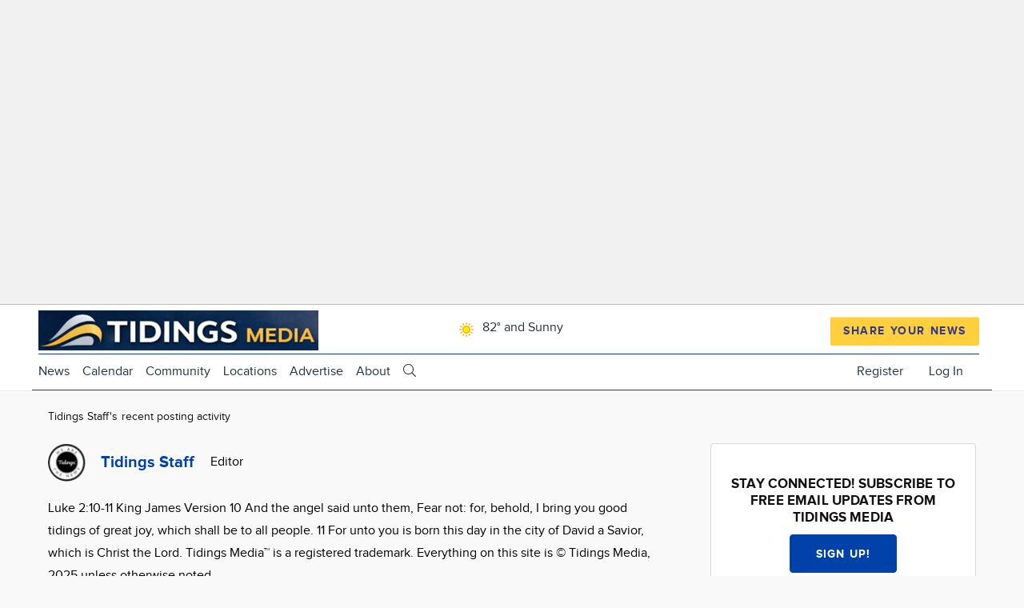

--- FILE ---
content_type: text/html; charset=UTF-8
request_url: https://tidings.town.news/g/tampa-fl/people/20535/tidings-staff?page=5
body_size: 25202
content:
<!DOCTYPE html>
<html lang="en" dir="ltr" prefix="og: https://ogp.me/ns#" class="no-js adaptivetheme">
  <head>
    
    
    <title>Tidings Staff | Tidings Media</title>

    <meta charset="utf-8" /><script type="text/javascript">(window.NREUM||(NREUM={})).init={ajax:{deny_list:["bam.nr-data.net"]},feature_flags:["soft_nav"]};(window.NREUM||(NREUM={})).loader_config={licenseKey:"NRJS-fb20956ff6eef441f0c",applicationID:"480010301",browserID:"503419081"};;/*! For license information please see nr-loader-rum-1.308.0.min.js.LICENSE.txt */
(()=>{var e,t,r={163:(e,t,r)=>{"use strict";r.d(t,{j:()=>E});var n=r(384),i=r(1741);var a=r(2555);r(860).K7.genericEvents;const s="experimental.resources",o="register",c=e=>{if(!e||"string"!=typeof e)return!1;try{document.createDocumentFragment().querySelector(e)}catch{return!1}return!0};var d=r(2614),u=r(944),l=r(8122);const f="[data-nr-mask]",g=e=>(0,l.a)(e,(()=>{const e={feature_flags:[],experimental:{allow_registered_children:!1,resources:!1},mask_selector:"*",block_selector:"[data-nr-block]",mask_input_options:{color:!1,date:!1,"datetime-local":!1,email:!1,month:!1,number:!1,range:!1,search:!1,tel:!1,text:!1,time:!1,url:!1,week:!1,textarea:!1,select:!1,password:!0}};return{ajax:{deny_list:void 0,block_internal:!0,enabled:!0,autoStart:!0},api:{get allow_registered_children(){return e.feature_flags.includes(o)||e.experimental.allow_registered_children},set allow_registered_children(t){e.experimental.allow_registered_children=t},duplicate_registered_data:!1},browser_consent_mode:{enabled:!1},distributed_tracing:{enabled:void 0,exclude_newrelic_header:void 0,cors_use_newrelic_header:void 0,cors_use_tracecontext_headers:void 0,allowed_origins:void 0},get feature_flags(){return e.feature_flags},set feature_flags(t){e.feature_flags=t},generic_events:{enabled:!0,autoStart:!0},harvest:{interval:30},jserrors:{enabled:!0,autoStart:!0},logging:{enabled:!0,autoStart:!0},metrics:{enabled:!0,autoStart:!0},obfuscate:void 0,page_action:{enabled:!0},page_view_event:{enabled:!0,autoStart:!0},page_view_timing:{enabled:!0,autoStart:!0},performance:{capture_marks:!1,capture_measures:!1,capture_detail:!0,resources:{get enabled(){return e.feature_flags.includes(s)||e.experimental.resources},set enabled(t){e.experimental.resources=t},asset_types:[],first_party_domains:[],ignore_newrelic:!0}},privacy:{cookies_enabled:!0},proxy:{assets:void 0,beacon:void 0},session:{expiresMs:d.wk,inactiveMs:d.BB},session_replay:{autoStart:!0,enabled:!1,preload:!1,sampling_rate:10,error_sampling_rate:100,collect_fonts:!1,inline_images:!1,fix_stylesheets:!0,mask_all_inputs:!0,get mask_text_selector(){return e.mask_selector},set mask_text_selector(t){c(t)?e.mask_selector="".concat(t,",").concat(f):""===t||null===t?e.mask_selector=f:(0,u.R)(5,t)},get block_class(){return"nr-block"},get ignore_class(){return"nr-ignore"},get mask_text_class(){return"nr-mask"},get block_selector(){return e.block_selector},set block_selector(t){c(t)?e.block_selector+=",".concat(t):""!==t&&(0,u.R)(6,t)},get mask_input_options(){return e.mask_input_options},set mask_input_options(t){t&&"object"==typeof t?e.mask_input_options={...t,password:!0}:(0,u.R)(7,t)}},session_trace:{enabled:!0,autoStart:!0},soft_navigations:{enabled:!0,autoStart:!0},spa:{enabled:!0,autoStart:!0},ssl:void 0,user_actions:{enabled:!0,elementAttributes:["id","className","tagName","type"]}}})());var p=r(6154),m=r(9324);let h=0;const v={buildEnv:m.F3,distMethod:m.Xs,version:m.xv,originTime:p.WN},b={consented:!1},y={appMetadata:{},get consented(){return this.session?.state?.consent||b.consented},set consented(e){b.consented=e},customTransaction:void 0,denyList:void 0,disabled:!1,harvester:void 0,isolatedBacklog:!1,isRecording:!1,loaderType:void 0,maxBytes:3e4,obfuscator:void 0,onerror:void 0,ptid:void 0,releaseIds:{},session:void 0,timeKeeper:void 0,registeredEntities:[],jsAttributesMetadata:{bytes:0},get harvestCount(){return++h}},_=e=>{const t=(0,l.a)(e,y),r=Object.keys(v).reduce((e,t)=>(e[t]={value:v[t],writable:!1,configurable:!0,enumerable:!0},e),{});return Object.defineProperties(t,r)};var w=r(5701);const x=e=>{const t=e.startsWith("http");e+="/",r.p=t?e:"https://"+e};var R=r(7836),k=r(3241);const A={accountID:void 0,trustKey:void 0,agentID:void 0,licenseKey:void 0,applicationID:void 0,xpid:void 0},S=e=>(0,l.a)(e,A),T=new Set;function E(e,t={},r,s){let{init:o,info:c,loader_config:d,runtime:u={},exposed:l=!0}=t;if(!c){const e=(0,n.pV)();o=e.init,c=e.info,d=e.loader_config}e.init=g(o||{}),e.loader_config=S(d||{}),c.jsAttributes??={},p.bv&&(c.jsAttributes.isWorker=!0),e.info=(0,a.D)(c);const f=e.init,m=[c.beacon,c.errorBeacon];T.has(e.agentIdentifier)||(f.proxy.assets&&(x(f.proxy.assets),m.push(f.proxy.assets)),f.proxy.beacon&&m.push(f.proxy.beacon),e.beacons=[...m],function(e){const t=(0,n.pV)();Object.getOwnPropertyNames(i.W.prototype).forEach(r=>{const n=i.W.prototype[r];if("function"!=typeof n||"constructor"===n)return;let a=t[r];e[r]&&!1!==e.exposed&&"micro-agent"!==e.runtime?.loaderType&&(t[r]=(...t)=>{const n=e[r](...t);return a?a(...t):n})})}(e),(0,n.US)("activatedFeatures",w.B)),u.denyList=[...f.ajax.deny_list||[],...f.ajax.block_internal?m:[]],u.ptid=e.agentIdentifier,u.loaderType=r,e.runtime=_(u),T.has(e.agentIdentifier)||(e.ee=R.ee.get(e.agentIdentifier),e.exposed=l,(0,k.W)({agentIdentifier:e.agentIdentifier,drained:!!w.B?.[e.agentIdentifier],type:"lifecycle",name:"initialize",feature:void 0,data:e.config})),T.add(e.agentIdentifier)}},384:(e,t,r)=>{"use strict";r.d(t,{NT:()=>s,US:()=>u,Zm:()=>o,bQ:()=>d,dV:()=>c,pV:()=>l});var n=r(6154),i=r(1863),a=r(1910);const s={beacon:"bam.nr-data.net",errorBeacon:"bam.nr-data.net"};function o(){return n.gm.NREUM||(n.gm.NREUM={}),void 0===n.gm.newrelic&&(n.gm.newrelic=n.gm.NREUM),n.gm.NREUM}function c(){let e=o();return e.o||(e.o={ST:n.gm.setTimeout,SI:n.gm.setImmediate||n.gm.setInterval,CT:n.gm.clearTimeout,XHR:n.gm.XMLHttpRequest,REQ:n.gm.Request,EV:n.gm.Event,PR:n.gm.Promise,MO:n.gm.MutationObserver,FETCH:n.gm.fetch,WS:n.gm.WebSocket},(0,a.i)(...Object.values(e.o))),e}function d(e,t){let r=o();r.initializedAgents??={},t.initializedAt={ms:(0,i.t)(),date:new Date},r.initializedAgents[e]=t}function u(e,t){o()[e]=t}function l(){return function(){let e=o();const t=e.info||{};e.info={beacon:s.beacon,errorBeacon:s.errorBeacon,...t}}(),function(){let e=o();const t=e.init||{};e.init={...t}}(),c(),function(){let e=o();const t=e.loader_config||{};e.loader_config={...t}}(),o()}},782:(e,t,r)=>{"use strict";r.d(t,{T:()=>n});const n=r(860).K7.pageViewTiming},860:(e,t,r)=>{"use strict";r.d(t,{$J:()=>u,K7:()=>c,P3:()=>d,XX:()=>i,Yy:()=>o,df:()=>a,qY:()=>n,v4:()=>s});const n="events",i="jserrors",a="browser/blobs",s="rum",o="browser/logs",c={ajax:"ajax",genericEvents:"generic_events",jserrors:i,logging:"logging",metrics:"metrics",pageAction:"page_action",pageViewEvent:"page_view_event",pageViewTiming:"page_view_timing",sessionReplay:"session_replay",sessionTrace:"session_trace",softNav:"soft_navigations",spa:"spa"},d={[c.pageViewEvent]:1,[c.pageViewTiming]:2,[c.metrics]:3,[c.jserrors]:4,[c.spa]:5,[c.ajax]:6,[c.sessionTrace]:7,[c.softNav]:8,[c.sessionReplay]:9,[c.logging]:10,[c.genericEvents]:11},u={[c.pageViewEvent]:s,[c.pageViewTiming]:n,[c.ajax]:n,[c.spa]:n,[c.softNav]:n,[c.metrics]:i,[c.jserrors]:i,[c.sessionTrace]:a,[c.sessionReplay]:a,[c.logging]:o,[c.genericEvents]:"ins"}},944:(e,t,r)=>{"use strict";r.d(t,{R:()=>i});var n=r(3241);function i(e,t){"function"==typeof console.debug&&(console.debug("New Relic Warning: https://github.com/newrelic/newrelic-browser-agent/blob/main/docs/warning-codes.md#".concat(e),t),(0,n.W)({agentIdentifier:null,drained:null,type:"data",name:"warn",feature:"warn",data:{code:e,secondary:t}}))}},1687:(e,t,r)=>{"use strict";r.d(t,{Ak:()=>d,Ze:()=>f,x3:()=>u});var n=r(3241),i=r(7836),a=r(3606),s=r(860),o=r(2646);const c={};function d(e,t){const r={staged:!1,priority:s.P3[t]||0};l(e),c[e].get(t)||c[e].set(t,r)}function u(e,t){e&&c[e]&&(c[e].get(t)&&c[e].delete(t),p(e,t,!1),c[e].size&&g(e))}function l(e){if(!e)throw new Error("agentIdentifier required");c[e]||(c[e]=new Map)}function f(e="",t="feature",r=!1){if(l(e),!e||!c[e].get(t)||r)return p(e,t);c[e].get(t).staged=!0,g(e)}function g(e){const t=Array.from(c[e]);t.every(([e,t])=>t.staged)&&(t.sort((e,t)=>e[1].priority-t[1].priority),t.forEach(([t])=>{c[e].delete(t),p(e,t)}))}function p(e,t,r=!0){const s=e?i.ee.get(e):i.ee,c=a.i.handlers;if(!s.aborted&&s.backlog&&c){if((0,n.W)({agentIdentifier:e,type:"lifecycle",name:"drain",feature:t}),r){const e=s.backlog[t],r=c[t];if(r){for(let t=0;e&&t<e.length;++t)m(e[t],r);Object.entries(r).forEach(([e,t])=>{Object.values(t||{}).forEach(t=>{t[0]?.on&&t[0]?.context()instanceof o.y&&t[0].on(e,t[1])})})}}s.isolatedBacklog||delete c[t],s.backlog[t]=null,s.emit("drain-"+t,[])}}function m(e,t){var r=e[1];Object.values(t[r]||{}).forEach(t=>{var r=e[0];if(t[0]===r){var n=t[1],i=e[3],a=e[2];n.apply(i,a)}})}},1738:(e,t,r)=>{"use strict";r.d(t,{U:()=>g,Y:()=>f});var n=r(3241),i=r(9908),a=r(1863),s=r(944),o=r(5701),c=r(3969),d=r(8362),u=r(860),l=r(4261);function f(e,t,r,a){const f=a||r;!f||f[e]&&f[e]!==d.d.prototype[e]||(f[e]=function(){(0,i.p)(c.xV,["API/"+e+"/called"],void 0,u.K7.metrics,r.ee),(0,n.W)({agentIdentifier:r.agentIdentifier,drained:!!o.B?.[r.agentIdentifier],type:"data",name:"api",feature:l.Pl+e,data:{}});try{return t.apply(this,arguments)}catch(e){(0,s.R)(23,e)}})}function g(e,t,r,n,s){const o=e.info;null===r?delete o.jsAttributes[t]:o.jsAttributes[t]=r,(s||null===r)&&(0,i.p)(l.Pl+n,[(0,a.t)(),t,r],void 0,"session",e.ee)}},1741:(e,t,r)=>{"use strict";r.d(t,{W:()=>a});var n=r(944),i=r(4261);class a{#e(e,...t){if(this[e]!==a.prototype[e])return this[e](...t);(0,n.R)(35,e)}addPageAction(e,t){return this.#e(i.hG,e,t)}register(e){return this.#e(i.eY,e)}recordCustomEvent(e,t){return this.#e(i.fF,e,t)}setPageViewName(e,t){return this.#e(i.Fw,e,t)}setCustomAttribute(e,t,r){return this.#e(i.cD,e,t,r)}noticeError(e,t){return this.#e(i.o5,e,t)}setUserId(e,t=!1){return this.#e(i.Dl,e,t)}setApplicationVersion(e){return this.#e(i.nb,e)}setErrorHandler(e){return this.#e(i.bt,e)}addRelease(e,t){return this.#e(i.k6,e,t)}log(e,t){return this.#e(i.$9,e,t)}start(){return this.#e(i.d3)}finished(e){return this.#e(i.BL,e)}recordReplay(){return this.#e(i.CH)}pauseReplay(){return this.#e(i.Tb)}addToTrace(e){return this.#e(i.U2,e)}setCurrentRouteName(e){return this.#e(i.PA,e)}interaction(e){return this.#e(i.dT,e)}wrapLogger(e,t,r){return this.#e(i.Wb,e,t,r)}measure(e,t){return this.#e(i.V1,e,t)}consent(e){return this.#e(i.Pv,e)}}},1863:(e,t,r)=>{"use strict";function n(){return Math.floor(performance.now())}r.d(t,{t:()=>n})},1910:(e,t,r)=>{"use strict";r.d(t,{i:()=>a});var n=r(944);const i=new Map;function a(...e){return e.every(e=>{if(i.has(e))return i.get(e);const t="function"==typeof e?e.toString():"",r=t.includes("[native code]"),a=t.includes("nrWrapper");return r||a||(0,n.R)(64,e?.name||t),i.set(e,r),r})}},2555:(e,t,r)=>{"use strict";r.d(t,{D:()=>o,f:()=>s});var n=r(384),i=r(8122);const a={beacon:n.NT.beacon,errorBeacon:n.NT.errorBeacon,licenseKey:void 0,applicationID:void 0,sa:void 0,queueTime:void 0,applicationTime:void 0,ttGuid:void 0,user:void 0,account:void 0,product:void 0,extra:void 0,jsAttributes:{},userAttributes:void 0,atts:void 0,transactionName:void 0,tNamePlain:void 0};function s(e){try{return!!e.licenseKey&&!!e.errorBeacon&&!!e.applicationID}catch(e){return!1}}const o=e=>(0,i.a)(e,a)},2614:(e,t,r)=>{"use strict";r.d(t,{BB:()=>s,H3:()=>n,g:()=>d,iL:()=>c,tS:()=>o,uh:()=>i,wk:()=>a});const n="NRBA",i="SESSION",a=144e5,s=18e5,o={STARTED:"session-started",PAUSE:"session-pause",RESET:"session-reset",RESUME:"session-resume",UPDATE:"session-update"},c={SAME_TAB:"same-tab",CROSS_TAB:"cross-tab"},d={OFF:0,FULL:1,ERROR:2}},2646:(e,t,r)=>{"use strict";r.d(t,{y:()=>n});class n{constructor(e){this.contextId=e}}},2843:(e,t,r)=>{"use strict";r.d(t,{G:()=>a,u:()=>i});var n=r(3878);function i(e,t=!1,r,i){(0,n.DD)("visibilitychange",function(){if(t)return void("hidden"===document.visibilityState&&e());e(document.visibilityState)},r,i)}function a(e,t,r){(0,n.sp)("pagehide",e,t,r)}},3241:(e,t,r)=>{"use strict";r.d(t,{W:()=>a});var n=r(6154);const i="newrelic";function a(e={}){try{n.gm.dispatchEvent(new CustomEvent(i,{detail:e}))}catch(e){}}},3606:(e,t,r)=>{"use strict";r.d(t,{i:()=>a});var n=r(9908);a.on=s;var i=a.handlers={};function a(e,t,r,a){s(a||n.d,i,e,t,r)}function s(e,t,r,i,a){a||(a="feature"),e||(e=n.d);var s=t[a]=t[a]||{};(s[r]=s[r]||[]).push([e,i])}},3878:(e,t,r)=>{"use strict";function n(e,t){return{capture:e,passive:!1,signal:t}}function i(e,t,r=!1,i){window.addEventListener(e,t,n(r,i))}function a(e,t,r=!1,i){document.addEventListener(e,t,n(r,i))}r.d(t,{DD:()=>a,jT:()=>n,sp:()=>i})},3969:(e,t,r)=>{"use strict";r.d(t,{TZ:()=>n,XG:()=>o,rs:()=>i,xV:()=>s,z_:()=>a});const n=r(860).K7.metrics,i="sm",a="cm",s="storeSupportabilityMetrics",o="storeEventMetrics"},4234:(e,t,r)=>{"use strict";r.d(t,{W:()=>a});var n=r(7836),i=r(1687);class a{constructor(e,t){this.agentIdentifier=e,this.ee=n.ee.get(e),this.featureName=t,this.blocked=!1}deregisterDrain(){(0,i.x3)(this.agentIdentifier,this.featureName)}}},4261:(e,t,r)=>{"use strict";r.d(t,{$9:()=>d,BL:()=>o,CH:()=>g,Dl:()=>_,Fw:()=>y,PA:()=>h,Pl:()=>n,Pv:()=>k,Tb:()=>l,U2:()=>a,V1:()=>R,Wb:()=>x,bt:()=>b,cD:()=>v,d3:()=>w,dT:()=>c,eY:()=>p,fF:()=>f,hG:()=>i,k6:()=>s,nb:()=>m,o5:()=>u});const n="api-",i="addPageAction",a="addToTrace",s="addRelease",o="finished",c="interaction",d="log",u="noticeError",l="pauseReplay",f="recordCustomEvent",g="recordReplay",p="register",m="setApplicationVersion",h="setCurrentRouteName",v="setCustomAttribute",b="setErrorHandler",y="setPageViewName",_="setUserId",w="start",x="wrapLogger",R="measure",k="consent"},5289:(e,t,r)=>{"use strict";r.d(t,{GG:()=>s,Qr:()=>c,sB:()=>o});var n=r(3878),i=r(6389);function a(){return"undefined"==typeof document||"complete"===document.readyState}function s(e,t){if(a())return e();const r=(0,i.J)(e),s=setInterval(()=>{a()&&(clearInterval(s),r())},500);(0,n.sp)("load",r,t)}function o(e){if(a())return e();(0,n.DD)("DOMContentLoaded",e)}function c(e){if(a())return e();(0,n.sp)("popstate",e)}},5607:(e,t,r)=>{"use strict";r.d(t,{W:()=>n});const n=(0,r(9566).bz)()},5701:(e,t,r)=>{"use strict";r.d(t,{B:()=>a,t:()=>s});var n=r(3241);const i=new Set,a={};function s(e,t){const r=t.agentIdentifier;a[r]??={},e&&"object"==typeof e&&(i.has(r)||(t.ee.emit("rumresp",[e]),a[r]=e,i.add(r),(0,n.W)({agentIdentifier:r,loaded:!0,drained:!0,type:"lifecycle",name:"load",feature:void 0,data:e})))}},6154:(e,t,r)=>{"use strict";r.d(t,{OF:()=>c,RI:()=>i,WN:()=>u,bv:()=>a,eN:()=>l,gm:()=>s,mw:()=>o,sb:()=>d});var n=r(1863);const i="undefined"!=typeof window&&!!window.document,a="undefined"!=typeof WorkerGlobalScope&&("undefined"!=typeof self&&self instanceof WorkerGlobalScope&&self.navigator instanceof WorkerNavigator||"undefined"!=typeof globalThis&&globalThis instanceof WorkerGlobalScope&&globalThis.navigator instanceof WorkerNavigator),s=i?window:"undefined"!=typeof WorkerGlobalScope&&("undefined"!=typeof self&&self instanceof WorkerGlobalScope&&self||"undefined"!=typeof globalThis&&globalThis instanceof WorkerGlobalScope&&globalThis),o=Boolean("hidden"===s?.document?.visibilityState),c=/iPad|iPhone|iPod/.test(s.navigator?.userAgent),d=c&&"undefined"==typeof SharedWorker,u=((()=>{const e=s.navigator?.userAgent?.match(/Firefox[/\s](\d+\.\d+)/);Array.isArray(e)&&e.length>=2&&e[1]})(),Date.now()-(0,n.t)()),l=()=>"undefined"!=typeof PerformanceNavigationTiming&&s?.performance?.getEntriesByType("navigation")?.[0]?.responseStart},6389:(e,t,r)=>{"use strict";function n(e,t=500,r={}){const n=r?.leading||!1;let i;return(...r)=>{n&&void 0===i&&(e.apply(this,r),i=setTimeout(()=>{i=clearTimeout(i)},t)),n||(clearTimeout(i),i=setTimeout(()=>{e.apply(this,r)},t))}}function i(e){let t=!1;return(...r)=>{t||(t=!0,e.apply(this,r))}}r.d(t,{J:()=>i,s:()=>n})},6630:(e,t,r)=>{"use strict";r.d(t,{T:()=>n});const n=r(860).K7.pageViewEvent},7699:(e,t,r)=>{"use strict";r.d(t,{It:()=>a,KC:()=>o,No:()=>i,qh:()=>s});var n=r(860);const i=16e3,a=1e6,s="SESSION_ERROR",o={[n.K7.logging]:!0,[n.K7.genericEvents]:!1,[n.K7.jserrors]:!1,[n.K7.ajax]:!1}},7836:(e,t,r)=>{"use strict";r.d(t,{P:()=>o,ee:()=>c});var n=r(384),i=r(8990),a=r(2646),s=r(5607);const o="nr@context:".concat(s.W),c=function e(t,r){var n={},s={},u={},l=!1;try{l=16===r.length&&d.initializedAgents?.[r]?.runtime.isolatedBacklog}catch(e){}var f={on:p,addEventListener:p,removeEventListener:function(e,t){var r=n[e];if(!r)return;for(var i=0;i<r.length;i++)r[i]===t&&r.splice(i,1)},emit:function(e,r,n,i,a){!1!==a&&(a=!0);if(c.aborted&&!i)return;t&&a&&t.emit(e,r,n);var o=g(n);m(e).forEach(e=>{e.apply(o,r)});var d=v()[s[e]];d&&d.push([f,e,r,o]);return o},get:h,listeners:m,context:g,buffer:function(e,t){const r=v();if(t=t||"feature",f.aborted)return;Object.entries(e||{}).forEach(([e,n])=>{s[n]=t,t in r||(r[t]=[])})},abort:function(){f._aborted=!0,Object.keys(f.backlog).forEach(e=>{delete f.backlog[e]})},isBuffering:function(e){return!!v()[s[e]]},debugId:r,backlog:l?{}:t&&"object"==typeof t.backlog?t.backlog:{},isolatedBacklog:l};return Object.defineProperty(f,"aborted",{get:()=>{let e=f._aborted||!1;return e||(t&&(e=t.aborted),e)}}),f;function g(e){return e&&e instanceof a.y?e:e?(0,i.I)(e,o,()=>new a.y(o)):new a.y(o)}function p(e,t){n[e]=m(e).concat(t)}function m(e){return n[e]||[]}function h(t){return u[t]=u[t]||e(f,t)}function v(){return f.backlog}}(void 0,"globalEE"),d=(0,n.Zm)();d.ee||(d.ee=c)},8122:(e,t,r)=>{"use strict";r.d(t,{a:()=>i});var n=r(944);function i(e,t){try{if(!e||"object"!=typeof e)return(0,n.R)(3);if(!t||"object"!=typeof t)return(0,n.R)(4);const r=Object.create(Object.getPrototypeOf(t),Object.getOwnPropertyDescriptors(t)),a=0===Object.keys(r).length?e:r;for(let s in a)if(void 0!==e[s])try{if(null===e[s]){r[s]=null;continue}Array.isArray(e[s])&&Array.isArray(t[s])?r[s]=Array.from(new Set([...e[s],...t[s]])):"object"==typeof e[s]&&"object"==typeof t[s]?r[s]=i(e[s],t[s]):r[s]=e[s]}catch(e){r[s]||(0,n.R)(1,e)}return r}catch(e){(0,n.R)(2,e)}}},8362:(e,t,r)=>{"use strict";r.d(t,{d:()=>a});var n=r(9566),i=r(1741);class a extends i.W{agentIdentifier=(0,n.LA)(16)}},8374:(e,t,r)=>{r.nc=(()=>{try{return document?.currentScript?.nonce}catch(e){}return""})()},8990:(e,t,r)=>{"use strict";r.d(t,{I:()=>i});var n=Object.prototype.hasOwnProperty;function i(e,t,r){if(n.call(e,t))return e[t];var i=r();if(Object.defineProperty&&Object.keys)try{return Object.defineProperty(e,t,{value:i,writable:!0,enumerable:!1}),i}catch(e){}return e[t]=i,i}},9324:(e,t,r)=>{"use strict";r.d(t,{F3:()=>i,Xs:()=>a,xv:()=>n});const n="1.308.0",i="PROD",a="CDN"},9566:(e,t,r)=>{"use strict";r.d(t,{LA:()=>o,bz:()=>s});var n=r(6154);const i="xxxxxxxx-xxxx-4xxx-yxxx-xxxxxxxxxxxx";function a(e,t){return e?15&e[t]:16*Math.random()|0}function s(){const e=n.gm?.crypto||n.gm?.msCrypto;let t,r=0;return e&&e.getRandomValues&&(t=e.getRandomValues(new Uint8Array(30))),i.split("").map(e=>"x"===e?a(t,r++).toString(16):"y"===e?(3&a()|8).toString(16):e).join("")}function o(e){const t=n.gm?.crypto||n.gm?.msCrypto;let r,i=0;t&&t.getRandomValues&&(r=t.getRandomValues(new Uint8Array(e)));const s=[];for(var o=0;o<e;o++)s.push(a(r,i++).toString(16));return s.join("")}},9908:(e,t,r)=>{"use strict";r.d(t,{d:()=>n,p:()=>i});var n=r(7836).ee.get("handle");function i(e,t,r,i,a){a?(a.buffer([e],i),a.emit(e,t,r)):(n.buffer([e],i),n.emit(e,t,r))}}},n={};function i(e){var t=n[e];if(void 0!==t)return t.exports;var a=n[e]={exports:{}};return r[e](a,a.exports,i),a.exports}i.m=r,i.d=(e,t)=>{for(var r in t)i.o(t,r)&&!i.o(e,r)&&Object.defineProperty(e,r,{enumerable:!0,get:t[r]})},i.f={},i.e=e=>Promise.all(Object.keys(i.f).reduce((t,r)=>(i.f[r](e,t),t),[])),i.u=e=>"nr-rum-1.308.0.min.js",i.o=(e,t)=>Object.prototype.hasOwnProperty.call(e,t),e={},t="NRBA-1.308.0.PROD:",i.l=(r,n,a,s)=>{if(e[r])e[r].push(n);else{var o,c;if(void 0!==a)for(var d=document.getElementsByTagName("script"),u=0;u<d.length;u++){var l=d[u];if(l.getAttribute("src")==r||l.getAttribute("data-webpack")==t+a){o=l;break}}if(!o){c=!0;var f={296:"sha512-+MIMDsOcckGXa1EdWHqFNv7P+JUkd5kQwCBr3KE6uCvnsBNUrdSt4a/3/L4j4TxtnaMNjHpza2/erNQbpacJQA=="};(o=document.createElement("script")).charset="utf-8",i.nc&&o.setAttribute("nonce",i.nc),o.setAttribute("data-webpack",t+a),o.src=r,0!==o.src.indexOf(window.location.origin+"/")&&(o.crossOrigin="anonymous"),f[s]&&(o.integrity=f[s])}e[r]=[n];var g=(t,n)=>{o.onerror=o.onload=null,clearTimeout(p);var i=e[r];if(delete e[r],o.parentNode&&o.parentNode.removeChild(o),i&&i.forEach(e=>e(n)),t)return t(n)},p=setTimeout(g.bind(null,void 0,{type:"timeout",target:o}),12e4);o.onerror=g.bind(null,o.onerror),o.onload=g.bind(null,o.onload),c&&document.head.appendChild(o)}},i.r=e=>{"undefined"!=typeof Symbol&&Symbol.toStringTag&&Object.defineProperty(e,Symbol.toStringTag,{value:"Module"}),Object.defineProperty(e,"__esModule",{value:!0})},i.p="https://js-agent.newrelic.com/",(()=>{var e={374:0,840:0};i.f.j=(t,r)=>{var n=i.o(e,t)?e[t]:void 0;if(0!==n)if(n)r.push(n[2]);else{var a=new Promise((r,i)=>n=e[t]=[r,i]);r.push(n[2]=a);var s=i.p+i.u(t),o=new Error;i.l(s,r=>{if(i.o(e,t)&&(0!==(n=e[t])&&(e[t]=void 0),n)){var a=r&&("load"===r.type?"missing":r.type),s=r&&r.target&&r.target.src;o.message="Loading chunk "+t+" failed: ("+a+": "+s+")",o.name="ChunkLoadError",o.type=a,o.request=s,n[1](o)}},"chunk-"+t,t)}};var t=(t,r)=>{var n,a,[s,o,c]=r,d=0;if(s.some(t=>0!==e[t])){for(n in o)i.o(o,n)&&(i.m[n]=o[n]);if(c)c(i)}for(t&&t(r);d<s.length;d++)a=s[d],i.o(e,a)&&e[a]&&e[a][0](),e[a]=0},r=self["webpackChunk:NRBA-1.308.0.PROD"]=self["webpackChunk:NRBA-1.308.0.PROD"]||[];r.forEach(t.bind(null,0)),r.push=t.bind(null,r.push.bind(r))})(),(()=>{"use strict";i(8374);var e=i(8362),t=i(860);const r=Object.values(t.K7);var n=i(163);var a=i(9908),s=i(1863),o=i(4261),c=i(1738);var d=i(1687),u=i(4234),l=i(5289),f=i(6154),g=i(944),p=i(384);const m=e=>f.RI&&!0===e?.privacy.cookies_enabled;function h(e){return!!(0,p.dV)().o.MO&&m(e)&&!0===e?.session_trace.enabled}var v=i(6389),b=i(7699);class y extends u.W{constructor(e,t){super(e.agentIdentifier,t),this.agentRef=e,this.abortHandler=void 0,this.featAggregate=void 0,this.loadedSuccessfully=void 0,this.onAggregateImported=new Promise(e=>{this.loadedSuccessfully=e}),this.deferred=Promise.resolve(),!1===e.init[this.featureName].autoStart?this.deferred=new Promise((t,r)=>{this.ee.on("manual-start-all",(0,v.J)(()=>{(0,d.Ak)(e.agentIdentifier,this.featureName),t()}))}):(0,d.Ak)(e.agentIdentifier,t)}importAggregator(e,t,r={}){if(this.featAggregate)return;const n=async()=>{let n;await this.deferred;try{if(m(e.init)){const{setupAgentSession:t}=await i.e(296).then(i.bind(i,3305));n=t(e)}}catch(e){(0,g.R)(20,e),this.ee.emit("internal-error",[e]),(0,a.p)(b.qh,[e],void 0,this.featureName,this.ee)}try{if(!this.#t(this.featureName,n,e.init))return(0,d.Ze)(this.agentIdentifier,this.featureName),void this.loadedSuccessfully(!1);const{Aggregate:i}=await t();this.featAggregate=new i(e,r),e.runtime.harvester.initializedAggregates.push(this.featAggregate),this.loadedSuccessfully(!0)}catch(e){(0,g.R)(34,e),this.abortHandler?.(),(0,d.Ze)(this.agentIdentifier,this.featureName,!0),this.loadedSuccessfully(!1),this.ee&&this.ee.abort()}};f.RI?(0,l.GG)(()=>n(),!0):n()}#t(e,r,n){if(this.blocked)return!1;switch(e){case t.K7.sessionReplay:return h(n)&&!!r;case t.K7.sessionTrace:return!!r;default:return!0}}}var _=i(6630),w=i(2614),x=i(3241);class R extends y{static featureName=_.T;constructor(e){var t;super(e,_.T),this.setupInspectionEvents(e.agentIdentifier),t=e,(0,c.Y)(o.Fw,function(e,r){"string"==typeof e&&("/"!==e.charAt(0)&&(e="/"+e),t.runtime.customTransaction=(r||"http://custom.transaction")+e,(0,a.p)(o.Pl+o.Fw,[(0,s.t)()],void 0,void 0,t.ee))},t),this.importAggregator(e,()=>i.e(296).then(i.bind(i,3943)))}setupInspectionEvents(e){const t=(t,r)=>{t&&(0,x.W)({agentIdentifier:e,timeStamp:t.timeStamp,loaded:"complete"===t.target.readyState,type:"window",name:r,data:t.target.location+""})};(0,l.sB)(e=>{t(e,"DOMContentLoaded")}),(0,l.GG)(e=>{t(e,"load")}),(0,l.Qr)(e=>{t(e,"navigate")}),this.ee.on(w.tS.UPDATE,(t,r)=>{(0,x.W)({agentIdentifier:e,type:"lifecycle",name:"session",data:r})})}}class k extends e.d{constructor(e){var t;(super(),f.gm)?(this.features={},(0,p.bQ)(this.agentIdentifier,this),this.desiredFeatures=new Set(e.features||[]),this.desiredFeatures.add(R),(0,n.j)(this,e,e.loaderType||"agent"),t=this,(0,c.Y)(o.cD,function(e,r,n=!1){if("string"==typeof e){if(["string","number","boolean"].includes(typeof r)||null===r)return(0,c.U)(t,e,r,o.cD,n);(0,g.R)(40,typeof r)}else(0,g.R)(39,typeof e)},t),function(e){(0,c.Y)(o.Dl,function(t,r=!1){if("string"!=typeof t&&null!==t)return void(0,g.R)(41,typeof t);const n=e.info.jsAttributes["enduser.id"];r&&null!=n&&n!==t?(0,a.p)(o.Pl+"setUserIdAndResetSession",[t],void 0,"session",e.ee):(0,c.U)(e,"enduser.id",t,o.Dl,!0)},e)}(this),function(e){(0,c.Y)(o.nb,function(t){if("string"==typeof t||null===t)return(0,c.U)(e,"application.version",t,o.nb,!1);(0,g.R)(42,typeof t)},e)}(this),function(e){(0,c.Y)(o.d3,function(){e.ee.emit("manual-start-all")},e)}(this),function(e){(0,c.Y)(o.Pv,function(t=!0){if("boolean"==typeof t){if((0,a.p)(o.Pl+o.Pv,[t],void 0,"session",e.ee),e.runtime.consented=t,t){const t=e.features.page_view_event;t.onAggregateImported.then(e=>{const r=t.featAggregate;e&&!r.sentRum&&r.sendRum()})}}else(0,g.R)(65,typeof t)},e)}(this),this.run()):(0,g.R)(21)}get config(){return{info:this.info,init:this.init,loader_config:this.loader_config,runtime:this.runtime}}get api(){return this}run(){try{const e=function(e){const t={};return r.forEach(r=>{t[r]=!!e[r]?.enabled}),t}(this.init),n=[...this.desiredFeatures];n.sort((e,r)=>t.P3[e.featureName]-t.P3[r.featureName]),n.forEach(r=>{if(!e[r.featureName]&&r.featureName!==t.K7.pageViewEvent)return;if(r.featureName===t.K7.spa)return void(0,g.R)(67);const n=function(e){switch(e){case t.K7.ajax:return[t.K7.jserrors];case t.K7.sessionTrace:return[t.K7.ajax,t.K7.pageViewEvent];case t.K7.sessionReplay:return[t.K7.sessionTrace];case t.K7.pageViewTiming:return[t.K7.pageViewEvent];default:return[]}}(r.featureName).filter(e=>!(e in this.features));n.length>0&&(0,g.R)(36,{targetFeature:r.featureName,missingDependencies:n}),this.features[r.featureName]=new r(this)})}catch(e){(0,g.R)(22,e);for(const e in this.features)this.features[e].abortHandler?.();const t=(0,p.Zm)();delete t.initializedAgents[this.agentIdentifier]?.features,delete this.sharedAggregator;return t.ee.get(this.agentIdentifier).abort(),!1}}}var A=i(2843),S=i(782);class T extends y{static featureName=S.T;constructor(e){super(e,S.T),f.RI&&((0,A.u)(()=>(0,a.p)("docHidden",[(0,s.t)()],void 0,S.T,this.ee),!0),(0,A.G)(()=>(0,a.p)("winPagehide",[(0,s.t)()],void 0,S.T,this.ee)),this.importAggregator(e,()=>i.e(296).then(i.bind(i,2117))))}}var E=i(3969);class I extends y{static featureName=E.TZ;constructor(e){super(e,E.TZ),f.RI&&document.addEventListener("securitypolicyviolation",e=>{(0,a.p)(E.xV,["Generic/CSPViolation/Detected"],void 0,this.featureName,this.ee)}),this.importAggregator(e,()=>i.e(296).then(i.bind(i,9623)))}}new k({features:[R,T,I],loaderType:"lite"})})()})();</script>
<meta name="generator" content="PatchLabs" />
<meta name="Generator" content="PatchLabs" />
<meta name="MobileOptimized" content="width" />
<meta name="HandheldFriendly" content="true" />
<meta name="viewport" content="width=device-width, initial-scale=1.0" />
<link rel="shortcut icon" href="/newspaper.png" type="image/png" />



<meta mission="
 _____    ___    _   _   _____
/  ___|  / _ \  | | | | |  ___|
\ `--.  / /_\ \ | | | | | |__
 `--. \ |  _  | | | | | |  __|
/\__/ / | | | | \ \_/ / | |___
\____/  \_| |_/  \___/  \____/
 _       _____   _____    ___    _
| |     |  _  | /  __ \  / _ \  | |
| |     | | | | | /  \/ / /_\ \ | |
| |     | | | | | |     |  _  | | |
| |____ \ \_/ / | \__/\ | | | | | |____
\_____/  \___/   \____/ \_| |_/ \_____/
 _   _   _____   _    _   _____
| \ | | |  ___| | |  | | /  ___|
|  \| | | |__   | |  | | \ `--.
| . ` | |  __|  | |/\| |  `--. \
| |\  | | |___  \  /\  / /\__/ /
\_| \_/ \____/   \/  \/  \____/
">



    <link rel="dns-prefetch" href="//cdnjs.cloudflare.com"><link rel="stylesheet" media="all" href="/sites/default/files/css/css_d5U4kkH7my0cSxuI9c4B8-yyvKoqvouRBtoKGVjZ5z8.css" />
<link rel="stylesheet" media="all" href="/sites/default/files/css/css_LBtck3_CWuGixiErx1ASxnKTtpGo-0Vy8DVb5y0lDnA.css" />

    
<!--[if lte IE 8]>
<script src="/sites/default/files/js/js_VtafjXmRvoUgAzqzYTA3Wrjkx9wcWhjP0G4ZnnqRamA.js"></script>
<![endif]-->
<script src="/core/assets/vendor/modernizr/modernizr.min.js?v=3.3.1"></script>
<script src="/sites/default/files/js/js_brjJwBNx34KEcZmXdtzyJweGZ96oi4szJgdiHKWFt5k.js"></script>


      <link href="/themes/custom/labs/fontawesome/css/all.css" rel="stylesheet"> <!--load all styles -->
      <link href="https://fonts.googleapis.com/css?family=Merriweather:400,400i,700,700i&display=swap" rel="stylesheet">
      
            <!-- Global site tag (gtag.js) - Google Analytics -->

      <script async src="https://www.googletagmanager.com/gtag/js?id="></script>
      <script>
        window.dataLayer = window.dataLayer || [];
        function gtag(){dataLayer.push(arguments);}
        gtag('js', new Date());

        gtag('config', '', {'page_type' : 'public_user_page',
    'item_id' : '',
    'author_id' : '20535',
    'author_name' : '',
    'role_id' : '',
    'organization_id' : '77361',
    'organization_name' : 'Tidings Media',
    'location_id' : '8233',
    'location_name' : 'Tampa FL',
    'county_id' : '410',
    'county_name' : 'Hillsborough County FL',
    'state_id' : '10',
    'state_name' : 'Florida',
    'timezone' : 'America/New_York',
    'article_create_date' : '',
    'article_updated_date' : '',
    'item_type' : 'user',
});
      </script>

      </head><body id="labs-body" role="document" class="labs-pages-base-class layout-type--page-layout user-logged-out path-not-frontpage path-g path-g-tampa-fl-people-20535-tidings-staff path-query-page5 site-name--tidings-media theme-name--labs">
        <a href="#block-labs-content" class="visually-hidden focusable skip-link">Skip to main content</a>
    
      <div class="dialog-off-canvas-main-canvas" data-off-canvas-main-canvas>
    
<div class="page js-layout">
  <div data-at-row="leaderboard" class="l-leaderboard l-row">
  
  <div class="l-pr page__row pr-leaderboard" id="leaderboard">
    <div class="l-rw regions container pr-leaderboard__rw arc--1 hr--1" data-at-regions="">
      <div  data-at-region="1" data-at-block-count="1" class="l-r region pr-leaderboard__leaderboard" id="rid-leaderboard"><div id="block-labsadsbanneradblock" class="l-bl block block-config-provider--labs-ads block-plugin-id--labs-ads-banner-block-settings"id="labs-ads-banner-block-settings">
  <div class="block__inner">

    <div class="block__content"><div id="leaderboard-ad-0" class="ad-slot-website-leaderboard" data-adslot="leaderboard" style="@media (max-width: 414px) {height:215px;}"></div></div></div>
</div>
</div>
    </div>
  </div>
  
</div>

<header  data-at-region="1" data-at-block-count="1" class="region new-navbar--wrapper" id="rid-navbar"><div id="block-labsquasarnavblock" class="l-bl block block-config-provider--labs-pages block-plugin-id--labs-quasar-nav-block-settings"id="labs-quasar-nav-block-settings">
  <div class="block__inner">

    <div class="block__content">



<div id="labs-quasar-nav" class="q-pa-sm q-pr-md " style="border-bottom:1px  solid #444444; ">
    <div class="row q-pb-xs q-mb-s justify-between" style="border-bottom:1px solid #0042AA;">
        <div class="col col-lg-4 col-md-4 col-sm-7 col-xs-11" devstyle="border:1px solid red;">
      <a href="https://tidings.town.news" class="org-highlight-color"
         title="Tidings Media">
                  <img src="https://tidings.town.news/sites/default/files/styles/masthead_7_1/public/20535/2025-12/tidings_media_branding_upscaled_4x.jpg?h=66ad30ed&amp;itok=Uq4fTDBC" alt="Tidings Media"
               title="Tidings Media" style="max-height:56px;" width="350" height="50">
              </a>
    </div>

        <div class="col col-lg-4 col-md-4 gt-sm q-pt-sm" devstyle="border:1px solid red;">
      <div class="vertical-middle text-center">
        
          <a href="/g/tampa-fl/weather" title="Tampa FL weather"
             class="text-blue-grey-10">
            <img src="/themes/custom/labs_quasar/images/weather/64x64/day/113.png" width="32" height="32" />
            82&deg; and Sunny
          </a>
              </div>
    </div>

        <div class="gt-xs col col-lg-4 col-md-4 col-sm-4 q-pt-sm align-right" devstyle="border:1px solid red;"
         style="text-align:right;">
      <div id="dt-superbutton-wrapper" class="vertical-middle text-blue-grey-10 align-right super-or-name" style="text-align:right;">
                          <a href="/dashboard/create" ga_category="cta" ga_label="superbutton_notloggedin"
   class="use-ajax scroll-superbutton"
   data-dialog-type="modal"
   data-dialog-options="{&quot;width&quot;:&quot;85%&quot;, &quot;dialogClass&quot;:&quot;new-dialog modal-create-dialog&quot;}">
  <button
    class="q-btn q-btn-item q-btn--unelevated non-selectable q-btn--standard bg-amber-5 text-indigo-10 q-btn--actionable q-focusable q-hoverable q-btn--wrap"
    style="border-radius:2px;">
    <span class="q-focus-helper"></span>
    <span class="q-btn__wrapper col row">
      <span class="q-btn__content text-center col items-center q-anchor--skip justify-center row "
            style="letter-spacing:.1rem;">
        Share Your News
      </span>
    </span>
  </button>
</a>
<a id="scroll-subscribe" href="/subscribe" ga_category="cta" ga_label="blue-subscribe" class="scroll-subscribe-button hidden">
  <button
    class="q-btn q-btn-item q-btn--unelevated non-selectable q-btn--standard bg-blue-10 text-white q-btn--actionable q-focusable q-hoverable q-btn--wrap"
    style="border-radius:2px;">
    <span class="q-focus-helper"></span>
    <span class="q-btn__wrapper col row">
    <span class="q-btn__content text-center col items-center q-anchor--skip justify-center row "
          style="letter-spacing:.1rem;">
      Subscribe
    </span>
  </span>
  </button>
</a>

              </div>
    </div>

    <!--Mobile menu toggle-->
    <div class="col col-sm-1 q-pt-sm q-pl-md menu-toggle" devstyle="border:1px solid red;">
      <div class="vertical-middle text-blue-grey-10 text-right">
        <div id="q-mobile-menu-toggle" class="fas fa-bars text-h5"></div>
      </div>
    </div>

  </div>

  <!--divider line -- end top row -->


  <!-- SECONDARY ROW NAV LINKS-->
      <!-- NORMAL NAV LINKS-->
    <div class="row gt-xs normal-nav">
      <div class="col col-lg-8 col-md-8 col-sm-8 gt-xs q-pt-sm" devstyle="border:1px solid red;">
                                      <a href="/g/tampa-fl/"
             class="on-left text-blue-grey-10 search-hide ">News</a>
                                              <a href="/calendar"
             class="on-left text-blue-grey-10 search-hide ">Calendar</a>
                                              <a href="/community"
             class="on-left text-blue-grey-10 search-hide ">Community</a>
                                                <span id="location-viewer-new" class=" on-left text-blue-grey-10 search-hide " ga_category="internal_link"
                  ga_label="nav_menu">Locations</span>
                                                                            <a href="/advertise"
             class="on-left text-blue-grey-10 search-hide ">Advertise</a>
                                              <a href="/about"
             class="on-left text-blue-grey-10 search-hide ">About</a>
                        <a id="search-link-toggle-desktop" hrefx="/search" class="on-left text-blue-grey-10 search-link-toggle cursor-pointer"><i class="fal fa-search"></i></a>
        <span class="search-hide hidden"><input type="textfield" id="desktop-search-string" class="" placeholder="search..."></input><button id="desktop-search-go-button" class="q-btn q-btn--rectangle q-pt-xs q-pb-xs q-px-sm text-blue-grey-6" style="border:1px solid #90a4ae;">Go</button></span>
      </div>

      <!-- POST/REGISTER/LOGIN-->
            <div class="col col-lg-4 col-md-4 col-sm-4 ltxx-sm q-pt-sm " devstyle="border:1px solid red;">
        <div class="vertical-middle text-blue-grey-10 text-right">
                      <a href="/user/register" ga_category="cta" ga_label="register"
               class="text-blue-grey-10 on-left  q-pl-sm q-pr-sm">Register</a>
            
<a href="/user/login"
   class="text-blue-grey-10 on-left  q-pl-sm q-pr-sm"
   data-drupal-link-system-path="user/login" data-dialog-type="modal" ga_category="cta"
   ga_label="user_login"
   data-dialog-options="{&quot;width&quot;:&quot;380px&quot;,&quot;height&quot;:&quot;auto&quot;,&quot;dialogClass&quot;:&quot;new-dialog account-modal account-modal--login&quot;}">Log
  In</a>

                  </div>
      </div>
    </div>
    <!-- END NORMAL NAV LINKS-->
  
  <!-- MOBILE MENU -->
  <div id="q-mobile-menu" class="q-pt-sm q-pr-xs" style="height:0px; overflow-y:hidden;">
          <div class="row q-mb-sm q-mt-sm justify-between">
        <div class="col-6 align-left">
          <a href="/user/register" ga_category="cta" ga_label="register"
             class="text-blue-grey-10 on-left  q-pl-sm q-pr-sm">Register</a>
        </div>
        <div class="col-6 align-right">
          
<a href="/user/login"
   class="text-blue-grey-10 on-left  q-pl-sm q-pr-sm"
   data-drupal-link-system-path="user/login" data-dialog-type="modal" ga_category="cta"
   ga_label="user_login"
   data-dialog-options="{&quot;width&quot;:&quot;380px&quot;,&quot;height&quot;:&quot;auto&quot;,&quot;dialogClass&quot;:&quot;new-dialog account-modal account-modal--login&quot;}">Log
  In</a>

        </div>
      </div>
      <hr/>
                  <div class="q-mb-xs text-center	search-hide ">
                      <a href="/g/tampa-fl/"
               class="text-blue-grey-10 search-hide ">News</a>
                  </div>
              <div class="q-mb-xs text-center	search-hide ">
                      <a href="/calendar"
               class="text-blue-grey-10 search-hide ">Calendar</a>
                  </div>
              <div class="q-mb-xs text-center	search-hide ">
                      <a href="/community"
               class="text-blue-grey-10 search-hide ">Community</a>
                  </div>
              <div class="q-mb-xs text-center	search-hide ">
                      <span id="location-viewer-new-mobile" class="text-blue-grey-10 search-hide" ga_category="internal_link"
                  ga_label="nav_menu">Locations</span>
                  </div>
              <div class="q-mb-xs text-center	search-hide ">
                  </div>
              <div class="q-mb-xs text-center	search-hide ">
                      <a href="/advertise"
               class="text-blue-grey-10 search-hide ">Advertise</a>
                  </div>
              <div class="q-mb-xs text-center	search-hide ">
                      <a href="/about"
               class="text-blue-grey-10 search-hide ">About</a>
                  </div>
          <div class="q-mb-xs text-center	">
      <a id="search-link-toggle-mobile" class="on-left text-blue-grey-10 search-link-toggle cursor-pointer"><i class="fal fa-search"></i></a>
    </div>
    <div class="q-mb-xs text-center	search-hide hidden"><input type="textfield" id="mobile-search-string" class="" placeholder="search..."></input><button id="mobile-search-go-button" class="q-btn q-btn--rectangle q-pt-xs q-pb-xs q-px-sm text-blue-grey-6" style="border:1px solid #90a4ae;">Go</button></div>

  </div>
  <!-- //END MOBILE MENU -->

  <!--MULTIPLE LOCATION NAV-->
  <div id="org-locations-nav-new" class="row hidden">
    <div class="col col-12 q-pt-sm" devstyle="border:1px solid red;">
              <div style="margin-left:auto; margin-right:auto; " class="h5 text-center margin-bottom-10">
          <a class="black"
             href="/g/tampa-fl"><i
              class="fas fa-map-marker org-highlight-color"></i> Tampa
          </a>
        </div>
              <div style="margin-left:auto; margin-right:auto; " class="h5 text-center margin-bottom-10">
          <a class="black"
             href="/g/tallahassee-fl"><i
              class="fas fa-map-marker org-highlight-color"></i> Tallahassee
          </a>
        </div>
              <div style="margin-left:auto; margin-right:auto; " class="h5 text-center margin-bottom-10">
          <a class="black"
             href="/g/miami-fl"><i
              class="fas fa-map-marker org-highlight-color"></i> Miami
          </a>
        </div>
              <div style="margin-left:auto; margin-right:auto; " class="h5 text-center margin-bottom-10">
          <a class="black"
             href="/g/jacksonville-fl"><i
              class="fas fa-map-marker org-highlight-color"></i> Jacksonville
          </a>
        </div>
              <div style="margin-left:auto; margin-right:auto; " class="h5 text-center margin-bottom-10">
          <a class="black"
             href="/g/orlando-fl"><i
              class="fas fa-map-marker org-highlight-color"></i> Orlando
          </a>
        </div>
              <div style="margin-left:auto; margin-right:auto; " class="h5 text-center margin-bottom-10">
          <a class="black"
             href="/g/port-st-lucie-fl"><i
              class="fas fa-map-marker org-highlight-color"></i> Port St. Lucie
          </a>
        </div>
              <div style="margin-left:auto; margin-right:auto; " class="h5 text-center margin-bottom-10">
          <a class="black"
             href="/g/fort-lauderdale-fl"><i
              class="fas fa-map-marker org-highlight-color"></i> Fort Lauderdale
          </a>
        </div>
              <div style="margin-left:auto; margin-right:auto; " class="h5 text-center margin-bottom-10">
          <a class="black"
             href="/g/cape-coral-fl"><i
              class="fas fa-map-marker org-highlight-color"></i> Cape Coral
          </a>
        </div>
              <div style="margin-left:auto; margin-right:auto; " class="h5 text-center margin-bottom-10">
          <a class="black"
             href="/g/hialeah-fl"><i
              class="fas fa-map-marker org-highlight-color"></i> Hialeah
          </a>
        </div>
              <div style="margin-left:auto; margin-right:auto; " class="h5 text-center margin-bottom-10">
          <a class="black"
             href="/g/hollywood-fl"><i
              class="fas fa-map-marker org-highlight-color"></i> Hollywood
          </a>
        </div>
              <div style="margin-left:auto; margin-right:auto; " class="h5 text-center margin-bottom-10">
          <a class="black"
             href="/g/pembroke-pines-fl"><i
              class="fas fa-map-marker org-highlight-color"></i> Pembroke Pines
          </a>
        </div>
              <div style="margin-left:auto; margin-right:auto; " class="h5 text-center margin-bottom-10">
          <a class="black"
             href="/g/zephyrhills-fl"><i
              class="fas fa-map-marker org-highlight-color"></i> Zephyrhills
          </a>
        </div>
          </div>
  </div>

  <!--MOBILE SECONDARY NAV POST BUTTON-->
  <div class="row secondary-super-post">
    <div class="col col-12 q-pt-xs " devstyle="border:1px solid red;">
      <div  id="m-superbutton-wrapper" class="vertical-middle text-blue-grey-10 text-center">
                    <a href="/dashboard/create" ga_category="cta" ga_label="superbutton_notloggedin"
   class="use-ajax scroll-superbutton"
   data-dialog-type="modal"
   data-dialog-options="{&quot;width&quot;:&quot;85%&quot;, &quot;dialogClass&quot;:&quot;new-dialog modal-create-dialog&quot;}">
  <button
    class="q-btn q-btn-item q-btn--unelevated non-selectable q-btn--standard bg-amber-5 text-indigo-10 q-btn--actionable q-focusable q-hoverable q-btn--wrap"
    style="border-radius:2px;">
    <span class="q-focus-helper"></span>
    <span class="q-btn__wrapper col row">
      <span class="q-btn__content text-center col items-center q-anchor--skip justify-center row "
            style="letter-spacing:.1rem;">
        Share Your News
      </span>
    </span>
  </button>
</a>
<a id="scroll-subscribe" href="/subscribe" ga_category="cta" ga_label="blue-subscribe" class="scroll-subscribe-button hidden">
  <button
    class="q-btn q-btn-item q-btn--unelevated non-selectable q-btn--standard bg-blue-10 text-white q-btn--actionable q-focusable q-hoverable q-btn--wrap"
    style="border-radius:2px;">
    <span class="q-focus-helper"></span>
    <span class="q-btn__wrapper col row">
    <span class="q-btn__content text-center col items-center q-anchor--skip justify-center row "
          style="letter-spacing:.1rem;">
      Subscribe
    </span>
  </span>
  </button>
</a>

              </div>
    </div>
  </div>

  <!-- WEATHER ALERT-->
  
</div>
<!-- END Q NAV BLOCK-->

<div
  id="nav-labs-msg-general-wrapper"
  class="labs-header-utility-messages dark-gray"
  style="display:none;position:relative;">
  <div id="msg-general" class="" style="display:none;">
    <div class="message-center text-center">
      <span id="msg-general-text"></span></div>
  </div>
</div>
<style type="text/css">
  #labs-body .text-condensed {
    transform-origin: top left;
    transform: scale(0.85, 1) !important;
    font-weight: 600;
  }

  #labs-quasar-nav {
    max-width: 1200px;
    margin-left: auto;
    margin-right: auto;
  }

  #labs-body .org-highlight-color {
    color: #0042AA;
  }

  #labs-body a.org-highlight-color {
    color: #0042AA;
  }

  #labs-body .new-btn--small.new-btn--secondary.org-highlight-color,
  #labs-body .new-btn--secondary.org-highlight-color {
    color: #0042AA;
    border: 1px solid#0042AA;
  }

  #labs-body .new-btn--primary.org-highlight-color {
    background: #0042AA;
    border: 1px solid#0042AA;
    color: #FFFFFF;
  }

  #labs-body .new-navbar--nav {
    border-top: 1px solid #0042AA !important;
  }

  #labs-body .background-org-highlight-color {
    background: #0042AA !important;
  }

  #labs-body .labs-q-button-grey-outline {
    border: 1px solid #d8d8d8;
  }

  #labs-body #labs-quasar-nav a.use-ajax:hover {
    text-decoration: none;
  }

  #labs-body #labs-quasar-nav #location-viewer-new:hover,
  #labs-body #labs-quasar-nav #location-viewer-new-mobile:hover {
    text-decoration: underline;
  }

  #labs-body #labs-quasar-nav #q-mobile-menu {
    transition: height 150ms ease-out;
    height: 0;
    overflow: hidden;
  }
  #labs-body .calendar-tiles .q-card.featured-tile:hover,
  #labs-body .calendar-featured-area-inner .q-card:hover{
    border: 2px solid#0042AA;
  }
  #labs-body .calendar-tiles .featured-tile {
    border: 2px solid#0042AA;
  }

  #labs-body .calendar-tiles .q-card:hover {
    border: 1px solid#0042AA;
  }
  #labs-body .calendar-featured-area-inner {
      }

  @media (max-width: 806px) {
    #labs-body #q-mobile-menu, #labs-body .menu-toggle, #labs-body .secondary-super-post{
      display:block;
    }
    #labs-body .dash-nav, #labs-body .normal-nav,  #labs-body .super-or-name{
      display:none;
     }
  }
  @media (min-width: 806px) {
    #labs-body #q-mobile-menu, #labs-body .menu-toggle, #labs-body .secondary-super-post{
      display:none;
    }
    #labs-body .dash-nav, #labs-body .normal-nav,  #labs-body .super-or-name{
      display:flex;
    }
  }
  .hide-for-search {
    display:none;
  }

</style>
</div></div>
</div>
</header><div data-at-row="features" class="l-features l-row">
  
  <div class="l-pr page__row pr-features" id="features">
    <div class="l-rw regions container pr-features__rw arc--1 hr--1" data-at-regions="">
      <div  data-at-region="1" data-at-block-count="1" class="l-r region pr-features__features-first" id="rid-features-first"><div class="l-bl block--messages" id="system-messages-block" data-drupal-messages><div data-drupal-messages-fallback class="hidden"></div></div></div>
    </div>
  </div>
  
</div>
<div id="new-main-container"  data-at-row="main" class="l-main new-container">

    <div  data-at-region="1" data-at-block-count="6" class="pr-main__content new-main" id="rid-content"><div id="block-labs-page-title" class="l-bl block block-config-provider--core block-plugin-id--page-title-block"id="page-title-block">
  <div class="block__inner">

    <div class="block__content">
  <h1 class="new-page--title">Tidings Staff&#039;s recent posting activity</h1>

</div></div>
</div>
<div id="block-labsuserpageselectblock" class="l-bl block block-config-provider--labs-pages block-plugin-id--labs-user-page-select-block"id="labs-user-page-select-block">
  <div class="block__inner">

    <div class="block__content"><div style="display: flex; align-items: center; flex-wrap: wrap; padding-bottom: 20px">
  <div class="new-user-picture-thumbnail">
          <img class="new-user-thumbnail" src="https://tidings.town.news/sites/default/files/styles/square_100/public/user_photos/20535/2023-05/Tidings%20Media%20-%20Tarpon%20Springs%20Florida%20Local%20News%E2%80%A6.png?itok=VfEnIwYY"/>
      </div>
  <div class="h4 org-highlight-color padding-lr-10" style="padding-right: 20px">Tidings Staff</div>
  <div>Editor</div>
</div>
<div>
  <div style="padding-bottom: 20px">Luke 2:10-11
King James Version
10 And the angel said unto them, Fear not: for, behold, I bring you good tidings of great joy, which shall be to all people.
11 For unto you is born this day in the city of David a Savior, which is Christ the Lord.

Tidings Media™ is a registered trademark.  Everything on this site is © Tidings Media, 2025 unless otherwise noted.</div>
  <div><div class="margin-bottom-30"><select id="user_page_select" data-backlink="/g/tampa-fl/people/20535/tidings-staff"><option value="none">All Content</option><option value="article">Articles</option><option value="event">Events</option><option value="post">Posts</option></select></div></div>
</div>
</div></div>
</div>
<main class="main" role="main" id="system-main-block">
  
  
<!--labs-slot-->
            <!--labs-slot-->


<section
    id="slot-id-354082"
    class="new-labs-slot slot-index-1 slot-type-article  verified- new-news--main breaking-0">
  <article class="new-labs-slot--article">
    <div class="new-labs-slot--article--content">
      <div class="new-labs-slot--article--pre">
    <a class="new-labs-slot--article--location-link" href="/g/tampa-fl" ga_category="slot_click" ga_label="location">Tampa</a>
            <span class="new-labs-slot--article--content-type">Sat. Jan 3 2026</span>
    
  </div>


<h3 class="new-labs-slot--article--header">
  <a class="" href="https://tidings.town.news/g/tampa-fl/n/354082/floridas-2026-federal-races-your-first-look-floridas-national-office-candidates" ga_category="slot_click" ga_label="headline">Florida’s 2026 Federal Races: Your First Look At Florida&#039;s National Office Candidates</a>
  </h3>
<div class="new-labs-slot--article--summary">
  <a class="" href="https://tidings.town.news/g/tampa-fl/n/354082/floridas-2026-federal-races-your-first-look-floridas-national-office-candidates" ga_category="slot_click" ga_label="summary">
    The early field for Florida’s 2026 congressional contests, organized by district.
  </a>
</div>
      
<div class="new-labs-slot--user-details ">
    <a class="new-labs-slot--user-details--option new-labs-slot--user-details--user-name on-left" href="https://tidings.town.news/g/tampa-fl/people/20535/pr-tidings-news" title="Editor" ga_category="slot_click" ga_label="user_name">
    Tidings Staff
  </a>


      <span class="new-labs-slot--user-details--option new-labs-slot--user-details--reference">Editor</span>
  </div>
    </div>
    
  </article>
                    <div class="new-labs-slot--article--picture main">
        <a
          href="https://tidings.town.news/g/tampa-fl/n/354082/floridas-2026-federal-races-your-first-look-floridas-national-office-candidates"
          class="new-labs-slot--article--picture--link"
          ga_category="slot_click"
          ga_label="article_image">
          <img
            width="400" height="300"
            src="https://tidings.town.news/sites/default/files/styles/manual_crop_400/public/20535/2025-12/chatgpt_image_dec_29_2025_10_34_54_pm.png?itok=h-2TYilg"
            class="new-labs-slot--article--picture--image"
          alt="Florida’s 2026 Federal Races: Your First Look At Florida&#039;s National Office Candidates"
          />
        </a>
      </div>
    
    
  
<div class="new-labs-slot--user-details mobile-visible">
    <a class="new-labs-slot--user-details--option new-labs-slot--user-details--user-name on-left" href="https://tidings.town.news/g/tampa-fl/people/20535/pr-tidings-news" title="Editor" ga_category="slot_click" ga_label="user_name">
    Tidings Staff
  </a>


      <span class="new-labs-slot--user-details--option new-labs-slot--user-details--reference">Editor</span>
  </div>
  </section>
      
          
  
      
  
  
  
  
              <!--labs-slot-->


<section
    id="slot-id-354112"
    class="new-labs-slot slot-index-2 slot-type-article  verified-  breaking-0">
  <article class="new-labs-slot--article">
    <div class="new-labs-slot--article--content">
      <div class="new-labs-slot--article--pre">
    <a class="new-labs-slot--article--location-link" href="/g/tampa-fl" ga_category="slot_click" ga_label="location">Tampa</a>
            <span class="new-labs-slot--article--content-type">Fri. Jan 2 2026</span>
    
  </div>


<h3 class="new-labs-slot--article--header">
  <a class="" href="https://tidings.town.news/g/tampa-fl/n/354112/floridas-property-tax-rebellion-desantis-wants-ballot-fight-and-tallahassee" ga_category="slot_click" ga_label="headline">Florida’s Property Tax Rebellion: DeSantis Wants a Ballot Fight, and Tallahassee Is Quietly Building the Ramps</a>
  </h3>
<div class="new-labs-slot--article--summary">
  <a class="" href="https://tidings.town.news/g/tampa-fl/n/354112/floridas-property-tax-rebellion-desantis-wants-ballot-fight-and-tallahassee" ga_category="slot_click" ga_label="summary">
    A 2026 ballot amendment is the only real route, and the loudest resistance is coming from the same coalition that treats your home like a perpetual revenue stream
  </a>
</div>
      
<div class="new-labs-slot--user-details ">
    <a class="new-labs-slot--user-details--option new-labs-slot--user-details--user-name on-left" href="https://tidings.town.news/g/tampa-fl/people/20535/pr-tidings-news" title="Editor" ga_category="slot_click" ga_label="user_name">
    Tidings Staff
  </a>


      <span class="new-labs-slot--user-details--option new-labs-slot--user-details--reference">Editor</span>
  </div>
    </div>
                            <div class="new-labs-slot--article--picture">
        <a
          href="https://tidings.town.news/g/tampa-fl/n/354112/floridas-property-tax-rebellion-desantis-wants-ballot-fight-and-tallahassee"
          class="new-labs-slot--article--picture--link"
          ga_category="slot_click"
          ga_label="article_image">
          <img
            width="400" height="300"
            data-src="https://tidings.town.news/sites/default/files/styles/manual_crop_400/public/20535/2025-12/chatgpt_image_dec_30_2025_08_21_28_am_1.png?itok=3-1lq_72"
            src="/themes/custom/labs/styles/css/images/1x1.png"
            class="new-labs-slot--article--picture--image defer-load"
            alt="Florida’s Property Tax Rebellion: DeSantis Wants a Ballot Fight, and Tallahassee Is Quietly Building the Ramps"
          />
        </a>
      </div>
          
  </article>
  
  
<div class="new-labs-slot--user-details mobile-visible">
    <a class="new-labs-slot--user-details--option new-labs-slot--user-details--user-name on-left" href="https://tidings.town.news/g/tampa-fl/people/20535/pr-tidings-news" title="Editor" ga_category="slot_click" ga_label="user_name">
    Tidings Staff
  </a>


      <span class="new-labs-slot--user-details--option new-labs-slot--user-details--reference">Editor</span>
  </div>
  </section>
      
          
  
      
  
  
  
  
              <!--labs-slot-->


<section
    id="slot-id-354168"
    class="new-labs-slot slot-index-3 slot-type-article  verified-  breaking-0">
  <article class="new-labs-slot--article">
    <div class="new-labs-slot--article--content">
      <div class="new-labs-slot--article--pre">
    <a class="new-labs-slot--article--location-link" href="/g/tampa-fl" ga_category="slot_click" ga_label="location">Tampa</a>
            <span class="new-labs-slot--article--content-type">Thu. Jan 1 2026</span>
    
  </div>


<h3 class="new-labs-slot--article--header">
  <a class="" href="https://tidings.town.news/g/tampa-fl/n/354168/weekend-forecast-tampa-friday-jan-2-sunday-jan-4" ga_category="slot_click" ga_label="headline">Weekend forecast for Tampa Friday, Jan 2 - Sunday, Jan 4</a>
  </h3>
<div class="new-labs-slot--article--summary">
  <a class="" href="https://tidings.town.news/g/tampa-fl/n/354168/weekend-forecast-tampa-friday-jan-2-sunday-jan-4" ga_category="slot_click" ga_label="summary">
    Your weather for this weekend across the great State of Florida
  </a>
</div>
      
<div class="new-labs-slot--user-details ">
    <a class="new-labs-slot--user-details--option new-labs-slot--user-details--user-name on-left" href="https://tidings.town.news/g/tampa-fl/people/20535/pr-tidings-news" title="Editor" ga_category="slot_click" ga_label="user_name">
    Tidings Staff
  </a>


      <span class="new-labs-slot--user-details--option new-labs-slot--user-details--reference">Editor</span>
  </div>
    </div>
                            <div class="new-labs-slot--article--picture">
        <a
          href="https://tidings.town.news/g/tampa-fl/n/354168/weekend-forecast-tampa-friday-jan-2-sunday-jan-4"
          class="new-labs-slot--article--picture--link"
          ga_category="slot_click"
          ga_label="article_image">
          <img
            width="400" height="300"
            data-src="https://tidings.town.news/sites/default/files/styles/manual_crop_400/public/20535/2024-08/brand.png?itok=aQ1I8faY"
            src="/themes/custom/labs/styles/css/images/1x1.png"
            class="new-labs-slot--article--picture--image defer-load"
            alt="Weekend forecast for Tampa Friday, Jan 2 - Sunday, Jan 4"
          />
        </a>
      </div>
          
  </article>
  
  
<div class="new-labs-slot--user-details mobile-visible">
    <a class="new-labs-slot--user-details--option new-labs-slot--user-details--user-name on-left" href="https://tidings.town.news/g/tampa-fl/people/20535/pr-tidings-news" title="Editor" ga_category="slot_click" ga_label="user_name">
    Tidings Staff
  </a>


      <span class="new-labs-slot--user-details--option new-labs-slot--user-details--reference">Editor</span>
  </div>
  </section>
      
          
  
      
  
  
  
  
  <nav class="pager pager--full" role="navigation" aria-labelledby="pagination-heading">
    <ul class="pager__items">
                      
                                          
        <li class="pager__item pager__item--first pager__item--text ">
              
              <a href="?page=0" class="pager__link" title="Go to first page">
                <span class="pager__item__icon" aria-hidden="true">
                  <svg xmlns="https://www.w3.org/2000/svg" width="11" height="8" viewBox="0 0 11 8" fill="none">
<path fill-rule="evenodd" clip-rule="evenodd" d="M8.92511 7.87219L5.13771 4.31216C5.0499 4.22956 5.00168 4.11925 5.00195 4.00146C5.00168 3.88413 5.0499 3.77376 5.13771 3.69109L8.92864 0.127804C9.01624 0.0453979 9.13317 0 9.25786 0C9.38254 0 9.49941 0.0453979 9.58707 0.127804L9.86599 0.38985C9.95359 0.472321 10.002 0.582174 10.002 0.699441C10.002 0.816578 9.95359 0.926431 9.86599 1.00884L6.68209 4.00166L9.86246 6.99116C10.044 7.16169 10.044 7.43929 9.86246 7.61008L9.58355 7.87219C9.49595 7.9546 9.37901 8 9.25433 8C9.12964 8 9.01271 7.9546 8.92511 7.87219ZM3.92315 7.87219L0.135756 4.31216C0.0479517 4.22956 -0.000275612 4.11925 9.53674e-07 4.00146C-0.000275612 3.88413 0.0479517 3.77376 0.135757 3.69109L3.92668 0.127804C4.01428 0.0453979 4.13122 0 4.2559 0C4.38059 0 4.49745 0.0453979 4.58512 0.127804L4.86404 0.38985C4.95163 0.472321 5 0.582174 5 0.699441C5 0.816578 4.95163 0.926431 4.86404 1.00884L1.68014 4.00166L4.86051 6.99116C5.042 7.16169 5.042 7.43929 4.86051 7.61008L4.58159 7.87219C4.49399 7.9546 4.37706 8 4.25237 8C4.12769 8 4.01075 7.9546 3.92315 7.87219Z" fill="#111"/>
</svg>
                </span>
                <span class="visually-hidden">First page</span>
                <span class="pager__first" aria-hidden="true">First</span>
              </a>
        </li>
        <li class="pager__item pager__item--previous pager__item--text ">
                <a href="?page=4" class="pager__link" title="Go to previous page" rel="prev">
                <span class="pager__item__icon" aria-hidden="true">
                  <svg xmlns="https://www.w3.org/2000/svg" width="5" height="8" viewBox="0 0 5 8" fill="none">
<path d="M0.135757 4.31216L3.92315 7.8722C4.01075 7.9546 4.12769 8 4.25237 8C4.37706 8 4.49399 7.9546 4.58159 7.8722L4.86051 7.61008C5.042 7.43929 5.042 7.1617 4.86051 6.99116L1.68014 4.00166L4.86404 1.00884C4.95163 0.926435 5 0.816582 5 0.699445C5 0.582178 4.95163 0.472325 4.86404 0.389854L4.58512 0.127808C4.49745 0.0454015 4.38059 3.76055e-06 4.2559 3.74965e-06C4.13122 3.73875e-06 4.01428 0.0454015 3.92668 0.127808L0.135757 3.69109C0.0479516 3.77376 -0.000275729 3.88413 1.30324e-06 4.00146C-0.000275749 4.11925 0.0479516 4.22956 0.135757 4.31216Z" fill="#111"/>
</svg>
</span>
                </span>
                <span class="visually-hidden">Previous page</span>
                <span class="pager__previous" aria-hidden="true">Prev</span>
              </a>
        </li>
      
      <li class="pager__item pager__item--num pager__item--num-first"><a href="?page=1" class="pager__link" title="Go to page 2">
              <span class="visually-hidden">Page</span>
              
              <span class="pager__ellipsis pager__ellipsis--before" role="presentation">&hellip;</span>
              </a>
          </li>
        <li class="pager__item pager__item--num"><a href="?page=2" class="pager__link" title="Go to page 3">
              <span class="visually-hidden">Page</span>
              
              <span class="pager__key">3</span></a>
          </li>
        <li class="pager__item pager__item--num"><a href="?page=3" class="pager__link" title="Go to page 4">
              <span class="visually-hidden">Page</span>
              
              <span class="pager__key">4</span></a>
          </li>
        <li class="pager__item pager__item--num"><a href="?page=4" class="pager__link" title="Go to page 5">
              <span class="visually-hidden">Page</span>
              
              <span class="pager__key">5</span></a>
          </li>
        <li class="pager__item pager__item--num   is-active"><a href="?page=5" class="pager__link pager__link--is-active" title="Current page">
              <span class="visually-hidden">Current page</span>
              
              <span class="pager__key">6</span></a>
          </li>
        <li class="pager__item pager__item--num"><a href="?page=6" class="pager__link" title="Go to page 7">
              <span class="visually-hidden">Page</span>
              
              <span class="pager__key">7</span></a>
          </li>
        <li class="pager__item pager__item--num"><a href="?page=7" class="pager__link" title="Go to page 8">
              <span class="visually-hidden">Page</span>
              
              <span class="pager__key">8</span></a>
          </li>
        <li class="pager__item pager__item--num"><a href="?page=8" class="pager__link" title="Go to page 9">
              <span class="visually-hidden">Page</span>
              
              <span class="pager__key">9</span></a>
          </li>
        <li class="pager__item pager__item--num  pager__item--num-last"><a href="?page=9" class="pager__link" title="Go to page 10">
              <span class="visually-hidden">Page</span>
              
              <span class="pager__ellipsis pager__ellipsis--after" role="presentation">&hellip;</span></a>
          </li>
                    
        
        <li class="pager__item pager__item--next pager__item--text ">
            <a href="?page=6" class="pager__link" title="Go to next page" rel="next">
              <span class="visually-hidden">Next page</span>
              <span class="pager__first" aria-hidden="true">Next</span>
              <span class="pager__item__icon" aria-hidden="true">
                <svg xmlns="https://www.w3.org/2000/svg" width="6" height="8" viewBox="0 0 6 8" fill="none">
<path d="M5.86229 4.31216L2.07489 7.8722C1.98729 7.9546 1.87036 8 1.74567 8C1.62099 8 1.50405 7.9546 1.41645 7.8722L1.13754 7.61008C0.956047 7.43929 0.956047 7.1617 1.13754 6.99116L4.31791 4.00166L1.13401 1.00884C1.04641 0.926435 0.998046 0.816582 0.998046 0.699445C0.998046 0.582178 1.04641 0.472325 1.13401 0.389854L1.41293 0.127808C1.50059 0.0454015 1.61746 3.76055e-06 1.74214 3.74965e-06C1.86683 3.73875e-06 1.98376 0.0454015 2.07136 0.127808L5.86229 3.69109C5.9501 3.77376 5.99832 3.88413 5.99805 4.00146C5.99832 4.11925 5.9501 4.22956 5.86229 4.31216Z" fill="#111111"/>
</svg>
              </span> 
            </a>
        </li>
      
        <li class="pager__item pager__item--last pager__item--text ">
          <a href="?page=62" class="pager__link" title="Go to last page">
            <span class="visually-hidden">Last page</span>
            <span class="pager__last" aria-hidden="true">Last</span>
            <span class="pager__item__icon" aria-hidden="true">
              <svg xmlns="https://www.w3.org/2000/svg" width="11" height="8" viewBox="0 0 11 8" fill="none">
<path fill-rule="evenodd" clip-rule="evenodd" d="M2.07489 7.87219L5.86229 4.31216C5.9501 4.22956 5.99832 4.11925 5.99805 4.00146C5.99832 3.88413 5.9501 3.77376 5.86229 3.69109L2.07136 0.127804C1.98376 0.0453979 1.86683 0 1.74214 0C1.61746 0 1.50059 0.0453979 1.41293 0.127804L1.13401 0.38985C1.04641 0.472321 0.998047 0.582174 0.998047 0.699441C0.998047 0.816578 1.04641 0.926431 1.13401 1.00884L4.31791 4.00166L1.13754 6.99116C0.956047 7.16169 0.956047 7.43929 1.13754 7.61008L1.41645 7.87219C1.50405 7.9546 1.62099 8 1.74567 8C1.87036 8 1.98729 7.9546 2.07489 7.87219ZM7.07685 7.87219L10.8642 4.31216C10.952 4.22956 11.0003 4.11925 11 4.00146C11.0003 3.88413 10.952 3.77376 10.8642 3.69109L7.07332 0.127804C6.98572 0.0453979 6.86878 0 6.7441 0C6.61941 0 6.50255 0.0453979 6.41488 0.127804L6.13596 0.38985C6.04837 0.472321 6 0.582174 6 0.699441C6 0.816578 6.04837 0.926431 6.13596 1.00884L9.31986 4.00166L6.13949 6.99116C5.958 7.16169 5.958 7.43929 6.13949 7.61008L6.41841 7.87219C6.50601 7.9546 6.62294 8 6.74763 8C6.87231 8 6.98925 7.9546 7.07685 7.87219Z" fill="#111111"/>
</svg>
            </span>
          </a>
        </li>
    </ul>
  </nav>
  
</main>
<div id="block-labsorgsupporterblock" class="l-bl block block-config-provider--labs-orgs block-plugin-id--labs-orgs-paypal-block"id="labs-orgs-paypal-block">
  <div class="block__inner">

    <div class="block__content">
<div id="supporter-cta-tile" class="q-card q-card--bordered q-mb-lg q-pl-md q-pr-md bg-white" style="border-color: #0042AA;">
  <a href="/support">
    <div class="supporter">

    <div class="text-h6 supporter-left text-weight-bold on-left" style="line-height:1.7rem; color: #0042AA;">
      <span id="support-top-cta" class="q-pr-sm"><span class="gt-sm">Help preserve local news. </span>Support Tidings Media.</span>
    </div>
    <div class="supporter-right" >
      <button href="/support" class="bg-white q-btn  q-pt-sm q-pb-sm q-pl-md q-pr-md q-btn--outline q-btn--rectangle" style="border:1px solid #0042AA; color:  #0042AA;">Support</button>
    </div>
  </div>
  </a>
</div>



</div></div>
</div>
</div><aside  data-at-region="3" data-at-block-count="6" class="pr-main__sidebar-second new-sidebar" id="rid-sidebar-second"><div id="block-labsadssidebarslot1" class="l-bl block block-config-provider--labs-ads block-plugin-id--labs-ads-sidebar-slot-one"id="labs-ads-sidebar-slot-one">
  <div class="block__inner">

    <div class="block__content"><div id="sidebar-slot-1" class="slot-sidebar-adslot slot-adslot not-banner-ad ad-level-website-normal" data-adslot="1"></div></div></div>
</div>
<div id="block-labscalendarcalendarblock" class="l-bl block new-block new-sidebar--block block-config-provider--labs-calendar block-plugin-id--labs-calendar-calendar-block"id="labs-calendar-calendar-block">  <div class="text-subtitle1 text-weight-bold q-mb-sm text-blue-grey-10 "><a href="/calendar">Tidings Media Event Calendar</a>
  </div>



<div class="col calendar-tiles">
    <a class="" href="https://tidings.town.news/g/tampa-fl/e/354076/election-day-2026" ga_category="slot_click" ga_label="featured_list">
  <div class="row sidebar-tile-border-bottom q-pb-sm q-pt-sm">
    <div class="col col-12 text-body1 " style="line-height:1.4rem;">
        <div class=" text-blue-grey-10"
             style="">
          <div class="text-weight-bold">Election Day 2026</div>
          <div class="sans text-subtitle2">Tue Nov 3 12:00 am</div>
        </div>
    </div>
  </div>
  </a>
    </div>

<div class=" text-center q-mt-md">
  <a href="/event-builder"
     class="q-btn q-btn--rectangle q-pt-sm q-pb-sm q-pl-md q-pr-md text-weight-bolder"
     style="color:#0042AA; border: 1px solid #0042AA;">Add your event now</a>
</div>

<!-- custom styles for calendar block and calendar page-->
  <style type="text/css">


  </style>
</div>
<div id="block-labsadssidebarslot2" class="l-bl block block-config-provider--labs-ads block-plugin-id--labs-ads-sidebar-slot-two"id="labs-ads-sidebar-slot-two">
  <div class="block__inner">

    <div class="block__content"><div id="sidebar-slot-2" class="slot-sidebar-adslot slot-adslot not-banner-ad ad-level-website-normal" data-adslot="2"></div></div></div>
</div>
<div id="block-labsadssidebarslot3" class="l-bl block block-config-provider--labs-ads block-plugin-id--labs-ads-sidebar-slot-three"id="labs-ads-sidebar-slot-three">
  <div class="block__inner">

    <div class="block__content"><div id="sidebar-slot-3" class="slot-sidebar-adslot slot-adslot not-banner-ad ad-level-website-normal" data-adslot="3"></div></div></div>
</div>
<div id="block-labsadssidebarslot4extraleaderboardslots" class="l-bl block block-config-provider--labs-ads block-plugin-id--labs-ads-sidebar-slot-four"id="labs-ads-sidebar-slot-four">
  <div class="block__inner">

    <div class="block__content"><div id="leaderboard-extra-1" class="slot-sidebar-adslotXXXX slot-adslot not-banner-adXXXX ad-level-website-lb-extra" data-adslot="sb1"></div><div id="leaderboard-extra-2" class="slot-sidebar-adslotXXXX slot-adslot not-banner-adXXXX ad-level-website-lb-extra" data-adslot="sb2"></div><div id="leaderboard-extra-3" class="slot-sidebar-adslotXXXX slot-adslot not-banner-adXXXX ad-level-website-lb-extra" data-adslot="sb3"></div><div id="leaderboard-extra-4" class="slot-sidebar-adslotXXXX slot-adslot not-banner-adXXXX ad-level-website-lb-extra" data-adslot="sb4"></div></div></div>
</div>
</aside>
  </div>
<div id="content-suffix"  data-at-row="subfeatures" class="l-subfeatures new-container new-container--content-suffix">
      <div class="new-footer--support-block"><div id="footer-ad-cta" class="footer-ad-cta"><div class="ad-cta-wrapper">Get your business noticed in Tampa<a href="/advertise" class="new-btn new-btn--primary" category="cta" label="fake_advertisement">Advertise</a></div></div></div>
</div><footer class="l-pr page__row pr-footer new-footer" role="contentinfo" id="footer">
  <div style="width:100%" class="text-center gray"><div style="" class = "gray sans text-center margin-auto margin-top-10">Copyright 2026 Tidings Media. <br><a href="/about" class = "org-highlight-color">Contact Us</a> | <a href="/help" class = "org-highlight-color">Help Center</a></div><div class="gray sans text-center margin-auto margin-top-10"><a href="/about" class="new-footer--customer-logo"><img width="91" height="13" src="/sites/default/files/styles/masthead_7_1/public/20535/2025-12/tidings_media_branding_upscaled_4x.jpg?h=66ad30ed&amp;itok=Uq4fTDBC" alt="Tidings Media" title="Tidings Media" />
</a></div></div><div id="subscribe-wrapper">
    <div class="subscribe-container">
      <h6 class="subscribe-text">Stay connected! Subscribe to free email updates from Tidings Media</h6>
      <a href="/subscribe/8233/org/77361" class="new-btn new-btn--primary use-ajax org-highlight-color"
         data-dialog-type="modal"
         ga_category="cta"
         ga_label="subscribe"
         data-dialog-options="{&quot;width&quot;:&quot;85%&quot;, &quot;dialogClass&quot;:&quot;new-dialog modal-subscribe-dialog&quot;}">
         Sign up!
      </a>
              <div class="social-media-text h6"><a target="_blank" class="facebook-subscribe" href="https://www.facebook.com/TidingsMediaNetwork"></a> </div>

                  </div>
</div>

  



  <div style="width:100%" class="text-center gray">
                      <a href="/info/terms" class="use-ajax gray rem-pt9"
           data-dialog-type="modal"
           data-dialog-options="{&quot;width&quot;:&quot;85%&quot;, &quot;dialogClass&quot;:&quot;modal-info-dialog&quot;}">
          Terms of Use
        </a><span> | </span>
                  <a href="/info/privacy" class="use-ajax gray rem-pt9"
       data-dialog-type="modal"
       data-dialog-options="{&quot;width&quot;:&quot;85%&quot;, &quot;dialogClass&quot;:&quot;modal-info-dialog&quot;}">
      Privacy Policy
    </a>
    
  </div>

  <script type="text/javascript">
    (function() {
 var oa=document.createElement('script'); oa.type='text/javascript';
 oa.async=true; oa.src='//patchlabs.api.oneall.com/socialize/library.js';
 var os=document.getElementsByTagName('script')[0]; os.parentNode.insertBefore(oa, os);
})();
  </script>




<script type="text/javascript">
  function defer(method) {
    if (window.jQuery) {
      method();
    } else {
      setTimeout(function() { defer(method) }, 50);
    }
  }
  defer(function () {
    (function ($, Drupal) {
      if ($('.twitter-subscribe')){
      $('.twitter-subscribe').append(' <i class="fab fa-twitter-square"></i> ');
      }
      if ($('.facebook-subscribe')){
        $('.facebook-subscribe').append(' <i class="fab fa-facebook-square"></i> ');
      }
      if ($('.instagram-subscribe')){
        $('.instagram-subscribe').append(' <i class="fab fa-instagram-square"></i> ');
      }
    })(jQuery, Drupal);
  });
</script>

<style>
.fa-twitter-square {
  color: #1DA1F2;
  padding: 0 10px 0 10px;
  font-size: 30px;
}

.fa-facebook-square{
  color: #4267B2;
  padding: 0 10px 0 10px;
  font-size: 30px;
}

.fa-instagram-square {
  padding: 0 10px 0 10px;
  font-size: 30px;
  background: #d6249f;
  background: radial-gradient(circle at 30% 107%, #fdf497 0%, #fdf497 5%, #fd5949 45%,#d6249f 60%,#285AEB 90%);
  -webkit-background-clip: text;
  -webkit-text-fill-color: transparent;
}

a:hover{
  text-decoration: none;
}
</style>

</footer>

  
</div>

  </div>

    
    <script type="application/json" data-drupal-selector="drupal-settings-json">{"path":{"baseUrl":"\/","scriptPath":null,"pathPrefix":"","currentPath":"g\/tampa-fl\/people\/20535\/tidings-staff","currentPathIsAdmin":false,"isFront":false,"currentLanguage":"en","currentQuery":{"page":"5"}},"pluralDelimiter":"\u0003","suppressDeprecationErrors":true,"ajaxPageState":{"libraries":"account_modal\/account_modal,ajax_loader\/ajax_loader.throbber,at_core\/at.accordion,at_core\/at.breakpoints,at_core\/at.responsivemenus,at_core\/at.settings,core\/html5shiv,labs\/base,labs\/color,labs\/comment,labs\/custom_css,labs\/custom_css_file,labs\/ds,labs\/fontfaceobserver,labs\/fonts,labs\/google_fonts,labs\/image_styles,labs\/jquery_ui,labs\/labs.layout.page,labs\/language,labs\/login_block,labs\/new_theme_css_file,labs\/new_theme_js_file,labs\/responsive_menus,labs\/responsive_menus_accordion,labs\/responsive_menus_dropmenu,labs\/responsive_menus_slidedown,labs\/taxonomy,labs\/title_styles,labs_ads\/labs_ads_general_js,labs_analytics\/labs_analytics_ga_events_js,labs_dashboard\/labs_dashboard_sticky_nav_js,labs_fa\/labs_fa_redactor_minimal_js,labs_flags\/labs_flags_js,labs_orgs\/labs_orgs_support_js,labs_pages\/labs_pages_quasar_nav,labs_pages\/labs_pages_user_page_js,labs_pages\/labs_pages_utility_block_js,labs_weather\/labs_weather_weather_block_js,sms_sendtophone\/default,system\/base","theme":"labs","theme_token":null},"ajaxTrustedUrl":[],"ajaxLoader":{"markup":"\u003Cdiv class=\u0022ajax-throbber sk-circle\u0022\u003E\n              \u003Cdiv class=\u0022sk-circle-dot\u0022\u003E\u003C\/div\u003E\n              \u003Cdiv class=\u0022sk-circle-dot\u0022\u003E\u003C\/div\u003E\n              \u003Cdiv class=\u0022sk-circle-dot\u0022\u003E\u003C\/div\u003E\n              \u003Cdiv class=\u0022sk-circle-dot\u0022\u003E\u003C\/div\u003E\n              \u003Cdiv class=\u0022sk-circle-dot\u0022\u003E\u003C\/div\u003E\n              \u003Cdiv class=\u0022sk-circle-dot\u0022\u003E\u003C\/div\u003E\n              \u003Cdiv class=\u0022sk-circle-dot\u0022\u003E\u003C\/div\u003E\n              \u003Cdiv class=\u0022sk-circle-dot\u0022\u003E\u003C\/div\u003E\n              \u003Cdiv class=\u0022sk-circle-dot\u0022\u003E\u003C\/div\u003E\n              \u003Cdiv class=\u0022sk-circle-dot\u0022\u003E\u003C\/div\u003E\n              \u003Cdiv class=\u0022sk-circle-dot\u0022\u003E\u003C\/div\u003E\n              \u003Cdiv class=\u0022sk-circle-dot\u0022\u003E\u003C\/div\u003E\n            \u003C\/div\u003E","hideAjaxMessage":false,"alwaysFullscreen":true,"throbberPosition":"body"},"clientside_validation_jquery":{"validate_all_ajax_forms":2,"force_validate_on_blur":false,"messages":{"required":"This field is required.","remote":"Please fix this field.","email":"Please enter a valid email address.","url":"Please enter a valid URL.","date":"Please enter a valid date.","dateISO":"Please enter a valid date (ISO).","number":"Please enter a valid number.","digits":"Please enter only digits.","equalTo":"Please enter the same value again.","maxlength":"Please enter no more than {0} characters.","minlength":"Please enter at least {0} characters.","rangelength":"Please enter a value between {0} and {1} characters long.","range":"Please enter a value between {0} and {1}.","max":"Please enter a value less than or equal to {0}.","min":"Please enter a value greater than or equal to {0}.","step":"Please enter a multiple of {0}."}},"labs_ads":{"source_url":""},"geocms_context":{"has_term_id":8233,"level":"lab_location","labs_location_tid":8233,"county_tid":410,"state_tid":10,"labs_page_type":"public_user_page","is_patch":"684","scope":"labs","is_active":true,"labs_pages_geocms_alter_context":true,"site_home_page":false,"is_org_page":false,"org_nid":"77361","item_nid":null,"item_type":null,"org_site_url":"https:\/\/tidings.town.news","uid":"20535","item_org_reference":null,"cachebuster":0,"slug":"tidings-staff"},"pusher_user_settings":{"pusher_environment":"production","pusher_key":"03a4e5e8368cf382eec1","target_uid":0,"location_tid":8233},"labs":{"at_responsivemenus":{"bp":"all and (min-width: 60.0625em)","default":"ms-slidedown","responsive":"ms-dropmenu","acd":{"acd_load":true,"acd_default":true,"acd_responsive":false,"acd_both":false}},"at_breakpoints":{"at_core_advanced_huge":{"breakpoint":"huge","mediaquery":"all and (min-width: 120.0625em)"},"at_core_advanced_tablet":{"breakpoint":"tablet","mediaquery":"all and (min-width: 45.0625em)"},"at_core_advanced_wide":{"breakpoint":"wide","mediaquery":"all and (min-width: 60.0625em)"},"at_core_advanced_wide-isolate":{"breakpoint":"wide-isolate","mediaquery":"all and (min-width: 60.0625em) and (max-width: 120em)"},"at_core_advanced_tablet-isolate":{"breakpoint":"tablet-isolate","mediaquery":"all and (min-width: 45.0625em) and (max-width: 60em)"},"at_core_advanced_mobile-isolate":{"breakpoint":"mobile-isolate","mediaquery":"all and (max-width: 45em)"},"at_core_simple_wide":{"breakpoint":"wide","mediaquery":"all and (min-width: 60.0625em)"},"at_core_simple_tablet-isolate":{"breakpoint":"tablet-isolate","mediaquery":"all and (min-width: 45.0625em) and (max-width: 60em)"},"at_core_simple_mobile":{"breakpoint":"mobile","mediaquery":"all and (max-width: 45em)"}}},"utility_block_settings":{"site_url":"tidings.town.news"},"nav_settings":[],"user":{"uid":0,"permissionsHash":"eb782156bd4a15f3c4ee06b6b6ed8f7db42e1419abbc78a0043a169b3e2c4250"}}</script>
<script src="/sites/default/files/js/js_4cfeGe0bcCCU8HTuFR6IV-1S6Iwze-jglJ3Rjcea4p8.js"></script>
<script src="https://cdnjs.cloudflare.com/ajax/libs/fontfaceobserver/2.1.0/fontfaceobserver.js"></script>
<script src="/sites/default/files/js/js_Zb-KvjwD-Mx_jm4YzA9d9pcQQOzZWa_KvTF40k1vsGA.js"></script>
<script src="https://cdnjs.cloudflare.com/ajax/libs/enquire.js/2.1.6/enquire.min.js"></script>
<script src="/sites/default/files/js/js_UNy4MqkzqxsGCUg2jtUx9vU56Ha8jPaCaDk5o04FpJs.js"></script>


              <!-- social embed found -->
        <script async defer src="//platform.instagram.com/en_US/embeds.js"></script>
        <script async defer src="//platform.twitter.com/widgets.js" charset="utf-8"></script>
        <script async defer crossorigin="anonymous" src="https://connect.facebook.net/en_US/sdk.js#xfbml=1&version=v7.0"></script>
      

      <div id="script_bundles" class="h1"></div>
  <script type="text/javascript">window.NREUM||(NREUM={});NREUM.info={"beacon":"bam.nr-data.net","licenseKey":"NRJS-fb20956ff6eef441f0c","applicationID":"480010301","transactionName":"Z1ZWYkdSV0QEV00IXF4cdVVBWlZZSnBLFENRX2haVFFKaBVVXgRAbHBbWEFBVlsJUUs9f1FRR2ZUVFxEMEdcE2NRVFF1Wl1NRQpYVQRBHQ1XWVtHXFkR","queueTime":0,"applicationTime":1147,"atts":"SxFVFA9IREo=","errorBeacon":"bam.nr-data.net","agent":""}</script></body>

</html>


--- FILE ---
content_type: text/css
request_url: https://tidings.town.news/sites/default/files/css/css_LBtck3_CWuGixiErx1ASxnKTtpGo-0Vy8DVb5y0lDnA.css
body_size: 70550
content:
.fa-border{border:solid 1px;border-radius:2px;}.fa-loading .fa,.fa-unavailable .fa{display:none;}
.page{position:relative;min-height:100%;min-width:100%;}.page-top,.page-bottom{padding:0;margin:0;}.l-pr{display:-webkit-box;display:-ms-flexbox;display:flex;-webkit-box-pack:center;-ms-flex-pack:center;justify-content:center;}.l-rw{padding:0 0.625em;}.l-r{-webkit-transition:all,225ms,ease-in-out;-o-transition:all,225ms,ease-in-out;transition:all,225ms,ease-in-out;}html{font-size:100%;line-height:1.5em;}body{font-family:sans-serif;padding:0;margin:0;-webkit-font-smoothing:subpixel-antialiased;}[dir="rtl"] body{text-align:right;}html,body{height:100%;}*{-webkit-box-sizing:border-box;box-sizing:border-box;}article,aside,details,figcaption,figure,footer,header,main,menu,nav,section,summary{display:block;}ul,ol,dd,dl,p,figure,pre,table,hr,form,fieldset{margin:0 0 1.25rem;}h1,h2,h3,h4,h5,h6{margin:0 0 1rem;line-height:1.125;}h1,h2,h3,h5{font-weight:400;}h4,h6{font-weight:600;}h1,.h1{font-size:2rem;}h2,.h2{font-size:1.625rem;}h3,.h3{font-size:1.25rem;}h4,.h4,h5,.h5{font-size:1rem;}h6,.h6{font-size:0.75rem;}h1 small,.h1 small{font-size:1.625rem;}h2 small,.h2 small{font-size:1.25rem;}h3 small,.h3 small,h4 small,.h4 small{font-size:1rem;}@media screen and (min-width:60.0625em){h1,.h1{font-size:2.625rem;}h2,.h2{font-size:2rem;}h3,.h3{font-size:1.625rem;}h4,.h4,h5,.h5{font-size:1.25rem;}h6,.h6{font-size:1rem;}h1 small,.h1 small{font-size:2rem;}h2 small,.h2 small{font-size:1.625rem;}h3 small,.h3 small{font-size:1.25rem;}h4 small,.h4 small{font-size:1rem;}}p:empty{display:none;}small{font-size:0.75rem;}img{height:auto;line-height:0;display:inline-block;}img,embed,object,video{max-width:100%;}video{position:relative;width:100%;height:100%;background-color:#000;overflow:hidden;}img,audio,canvas,video{vertical-align:middle;}svg{max-height:100%;}svg:not(:root){overflow:hidden;}figcaption{font-size:0.75rem;line-height:1.25rem;padding:0.5rem 0;margin:auto;}a{text-decoration:none;cursor:pointer;}a:hover,a:focus{text-decoration:underline;}a img{border:0;}ul,ol,dl{padding-left:3.25rem;padding-right:0;}dt{font-weight:600;}dd{margin-left:1rem;}[dir="rtl"] dd{margin-left:0;margin-right:1rem;}blockquote{padding:1rem;margin-left:3.25rem;margin-right:0;border-left:5px solid;}blockquote.simple-quote{border:0 none;padding:0;margin:0;}blockquote p{font-weight:300;}@media screen and (min-width:60.0625em){blockquote p{font-size:1.25rem;}}blockquote p:first-child{margin-top:0;}blockquote p:first-child:before{font-family:FontAwesome,sans-serif;content:"";padding:0 0.3125rem 0 0;margin:0;text-align:left;width:1.25rem;display:none;}.fa-loaded blockquote p:first-child:before{display:inline-block;}[dir="rtl"] blockquote p:first-child:before{-ms-filter:"progid:DXImageTransform.Microsoft.BasicImage(rotation=0, mirror=1)";-webkit-transform:scale(-1,1);-ms-transform:scale(-1,1);transform:scale(-1,1);}blockquote p:last-of-type{margin-bottom:0;}blockquote small{display:block;}blockquote small:before{content:'\2014 \00A0';}blockquote.pull-right{padding-left:0;border-right:5px solid;border-left:0;}blockquote.pull-right p,blockquote.pull-right small{text-align:right;}blockquote.pull-right small:before{content:'';}blockquote.pull-right small:after{content:'\00A0 \2014';}hr{height:1px;border:0;border-top:1px solid;padding:0;-webkit-box-sizing:border-box;box-sizing:border-box;}code,pre,var,kbd,samp{font-family:"Courier New",Courier,monospace;overflow-x:auto;}pre{padding:1rem;}[hidden],template{display:none !important;}.embed-container{position:relative;padding-bottom:56.25%;height:0;overflow:hidden;max-width:100%;}.embed-container iframe,.embed-container object,.embed-container embed{position:absolute;top:0;left:0;width:100%;height:100%;}ul.inline,ul.links.inline{padding:0;}ul.inline:before,ul.inline:after,ul.links.inline:before,ul.links.inline:after{content:" ";display:table;}ul.inline:after,ul.links.inline:after{clear:both;}ul.inline li{display:inline-block;margin:0 0 0 0;list-style:none;}ul.inline li ul,ul.inline li ol{display:inline-block;}[dir="rtl"] ul.inline li{margin-right:0;margin-left:0;}.no-bullets li{list-style:none;}.no-padding{padding:0;}.item-list__title{font-weight:700;}.item-list__list{padding:0;}.item-list__item{list-style:none;}.item-list a{padding:0.125rem 0;margin:0.125rem 0;}.item-list--comma-list{display:inline;}.item-list--comma-list .item-list__comma-list,.item-list__comma-list li,[dir="rtl"] .item-list--comma-list .item-list__comma-list,[dir="rtl"] .item-list__comma-list li{margin:0;}.list-horizontal{display:-webkit-box;display:-ms-flexbox;display:flex;-webkit-box-orient:horizontal;-webkit-box-direction:normal;-ms-flex-direction:row;flex-direction:row;}.list-horizontal li{margin:0 1rem 0 1rem;list-style:none;}[dir="rtl"] .list-horizontal li{margin-right:16px;margin-left:16px;}.list-multicolumn{padding:0;}.list-multicolumn:before,.list-multicolumn:after{content:" ";display:table;}.list-multicolumn:after{clear:both;}.list-multicolumn > li{font-weight:700;list-style:none;}.list-multicolumn ul,.list-multicolumn ol{font-weight:400;padding:0;}@media screen and (max-width:60em){.list-multicolumn:before,.list-multicolumn:after{content:" ";display:table;}.list-multicolumn:after{clear:both;}.list-multicolumn > li{width:12em;float:left;list-style:none;}.list-multicolumn ul,.list-multicolumn ol{padding:0;}.list-multicolumn a{display:block;}}@media screen and (max-width:60em){.dl-horizontal dt{float:left;clear:left;text-align:left;width:11em;}.dl-horizontal dt:after{content:":";}.dl-horizontal dd{margin-left:12em;overflow:hidden;}}.list-group{padding-left:0;margin-left:0;}.skip-link{color:#fff;background-color:#444;border-radius:0 0 2px 2px;opacity:0;-webkit-transition:opacity 0.15s ease-in;-o-transition:opacity 0.15s ease-in;transition:opacity 0.15s ease-in;z-index:50;left:50%;-webkit-transform:translateX(-50%);-ms-transform:translateX(-50%);transform:translateX(-50%);display:block;text-align:center;padding:0.375rem 1rem;}@media screen and (max-width:45em){.skip-link{left:10%;-webkit-transform:none;-ms-transform:none;transform:none;}}.skip-link:visited,.skip-link:active,.skip-link:focus{color:#fff;}.skip-link:focus{text-decoration:none;opacity:1;}.skip-link.visually-hidden.focusable:focus{position:absolute !important;width:11.25rem;}@media screen and (max-width:45em){.skip-link.visually-hidden.focusable:focus{width:80%;}}.feed-icon{display:block;width:1rem;height:1rem;}.links{list-style:none;padding:0;}.links.inline{display:-webkit-box;display:-ms-flexbox;display:flex;-webkit-box-orient:horizontal;-webkit-box-direction:normal;-ms-flex-direction:row;flex-direction:row;-ms-flex-wrap:wrap;flex-wrap:wrap;-webkit-box-pack:start;-ms-flex-pack:start;justify-content:flex-start;}.links.inline li{-webkit-box-flex:0;-ms-flex:0 0 auto;flex:0 0 auto;margin:0 16px 0 0;}.links.inline li[class*='hidden']{display:none;}[dir="rtl"] .links.inline li{margin:0 0 0 16px;}.node-preview-container{position:relative;z-index:499;width:100%;min-width:100%;background-color:#d1e8f5;background-image:-webkit-gradient(linear,left top,left bottom,from(#d1e8f5),to(#d3e8f4));background-image:-webkit-linear-gradient(top,#d1e8f5,#d3e8f4);background-image:-o-linear-gradient(top,#d1e8f5,#d3e8f4);background-image:linear-gradient(to bottom,#d1e8f5,#d3e8f4);-webkit-box-shadow:0 1px 3px 1px rgba(0,0,0,0.3333);box-shadow:0 1px 3px 1px rgba(0,0,0,0.3333);font-family:"Helvetica Neue",Helvetica,Arial,sans-serif;padding:1.25rem 0;}.node-preview-container form{max-width:75em;margin-left:auto;margin-right:auto;}.node-preview-container form:after{content:" ";display:block;clear:both;}@media screen and (max-width:45em){.node-preview-container .form-item-view-mode{display:block !important;}}.node-preview-backlink{float:left;margin-right:1.25rem;}@media screen and (max-width:45em){.node-preview-backlink{float:none;display:block;margin:0 0 0.75rem;}}.node-preview-backlink:before{font-family:FontAwesome,sans-serif;content:"";padding:0 0.5rem 0 0;margin:0;display:none;}.fa-loaded .node-preview-backlink:before{display:inline-block;}[dir="rtl"] .node-preview-backlink:before{-ms-filter:"progid:DXImageTransform.Microsoft.BasicImage(rotation=0, mirror=1)";-webkit-transform:scale(-1,1);-ms-transform:scale(-1,1);transform:scale(-1,1);}.node-preview-form-select{margin:1.25rem 0;padding:0 1.25rem;}.node-preview-form-select .form-select{min-width:10rem;}.text-align-justify{-webkit-hyphens:auto;-ms-hyphens:auto;hyphens:auto;}.l-attribution{-webkit-box-ordinal-group:101;-ms-flex-order:100;order:100;}.attribution .l-rw{-webkit-box-pack:end;-ms-flex-pack:end;justify-content:flex-end;-webkit-box-align:center;-ms-flex-align:center;align-items:center;min-height:2rem;text-align:right;}.attribution__link{text-decoration:none;font-size:0.75rem;}.is-flexposition-container{display:-webkit-box;display:-ms-flexbox;display:flex;-webkit-box-orient:horizontal;-webkit-box-direction:normal;-ms-flex-direction:row;flex-direction:row;height:100%;width:100%;}.flex-container{display:-webkit-box;display:-ms-flexbox;display:flex;-ms-flex-wrap:wrap;flex-wrap:wrap;-webkit-box-orient:horizontal;-webkit-box-direction:normal;-ms-flex-direction:row;flex-direction:row;width:100%;}.is-vertical-center{-webkit-box-align:center;-ms-flex-align:center;align-items:center;}.is-vertical-top{-webkit-box-align:start;-ms-flex-align:start;align-items:flex-start;}.is-vertical-bottom{-webkit-box-align:end;-ms-flex-align:end;align-items:flex-end;}.is-horizontal-center{-webkit-box-pack:center;-ms-flex-pack:center;justify-content:center;}.is-horizontal-left{-webkit-box-pack:start;-ms-flex-pack:start;justify-content:flex-start;}.is-horizontal-right{-webkit-box-pack:end;-ms-flex-pack:end;justify-content:flex-end;}
table{padding:0;border:0;border-collapse:collapse;}table caption{font-size:0.875rem;font-style:italic;}tr{border:1px solid;}caption,th,td{text-align:left;}thead tr{font-weight:600;}tr,td,th{border:1px solid;}td,th{padding:0.5rem;vertical-align:middle;}.path-admin table{width:100%;}table.sticky-header{z-index:10;}table .view-table__details{padding:0;margin:0 0 1rem;font-size:1rem;}table .view-table__details,table .view-table__details--summary{border:0;}table .view-table__details--description{font-style:italic;}table ul{margin:0;}table[align='right']{margin-left:1rem;}table[align='left']{margin-right:1rem;}@media screen and (max-width:45em){table[align='right'],table[align='left']{margin-left:0;margin-right:0;}}thead,tbody,tr,th,td{border-width:1px;}[border='2'] thead,[border='2'] tbody,[border='2'] tr,[border='2'] th,[border='2'] td{border-width:2px;}[border='3'] thead,[border='3'] tbody,[border='3'] tr,[border='3'] th,[border='3'] td{border-width:3px;}[border='4'] thead,[border='4'] tbody,[border='4'] tr,[border='4'] th,[border='4'] td{border-width:4px;}[border='5'] thead,[border='5'] tbody,[border='5'] tr,[border='5'] th,[border='5'] td{border-width:5px;}[border='6'] thead,[border='6'] tbody,[border='6'] tr,[border='6'] th,[border='6'] td{border-width:6px;}[border='7'] thead,[border='7'] tbody,[border='7'] tr,[border='7'] th,[border='7'] td{border-width:7px;}[border='8'] thead,[border='8'] tbody,[border='8'] tr,[border='8'] th,[border='8'] td{border-width:8px;}[border='9'] thead,[border='9'] tbody,[border='9'] tr,[border='9'] th,[border='9'] td{border-width:9px;}[border='10'] thead,[border='10'] tbody,[border='10'] tr,[border='10'] th,[border='10'] td{border-width:10px;}thead .active img{display:inline;}.tablesort{height:1rem;width:1rem;display:inline-block;}.tablesort--asc:after,.tablesort--desc:after{font-family:FontAwesome,sans-serif;height:1rem;width:1rem;padding:0 0.1875rem;background-image:none;display:none;}.fa-loaded .tablesort--asc:after,.fa-loaded .tablesort--desc:after{display:inline-block;}.tablesort--asc:after{content:"";}.tablesort--desc:after{content:"";}
input,select,button,textarea{font-size:1rem;}textarea,select,input[type="date"],input[type="datetime"],input[type="datetime-local"],input[type="email"],input[type="month"],input[type="number"],input[type="password"],input[type="search"],input[type="tel"],input[type="text"],input[type="time"],input[type="url"],input[type="week"]{max-width:100%;width:99.999%;-webkit-box-sizing:border-box;box-sizing:border-box;border-radius:2px;border:1px solid;-webkit-transition:all,225ms,ease-in-out;-o-transition:all,225ms,ease-in-out;transition:all,225ms,ease-in-out;}textarea:focus,select:focus,input[type="date"]:focus,input[type="datetime"]:focus,input[type="datetime-local"]:focus,input[type="email"]:focus,input[type="month"]:focus,input[type="number"]:focus,input[type="password"]:focus,input[type="search"]:focus,input[type="tel"]:focus,input[type="text"]:focus,input[type="time"]:focus,input[type="url"]:focus,input[type="week"]:focus{outline:0;outline:thin dotted \9;}textarea[disabled],select[disabled],input[type="date"][disabled],input[type="datetime"][disabled],input[type="datetime-local"][disabled],input[type="email"][disabled],input[type="month"][disabled],input[type="number"][disabled],input[type="password"][disabled],input[type="search"][disabled],input[type="tel"][disabled],input[type="text"][disabled],input[type="time"][disabled],input[type="url"][disabled],input[type="week"][disabled]{cursor:not-allowed;}input{line-height:1;vertical-align:middle;height:2rem;padding:0 0.5rem;}input[type="checkbox"],input[type="radio"]{min-width:13px;display:inline-block;position:relative;bottom:0.0625rem;margin-left:0.1875rem;width:auto;height:auto;-webkit-transform:scale(1);-ms-transform:scale(1);transform:scale(1);}textarea,button,.button,input[type="email"],input[type="number"],input[type="password"],input[type="search"],input[type="submit"],input[type="tel"],input[type="text"],input[type="url"]{-webkit-appearance:none;}input[type="time"],input[type="date"],input[type="datetime"],input[type="datetime-local"],input[type="month"]{background-clip:padding-box;}input[type="search"]::-webkit-search-decoration,input[type="search"]::-webkit-search-cancel-button,input[type="search"]::-webkit-search-results-button,input[type="search"]::-webkit-search-results-decoration{-webkit-appearance:none;}select{height:2rem;}textarea{padding:0.5rem;}textarea,select[size],select[multiple]{height:auto;}label{font-weight:600;text-decoration:none;white-space:nowrap;display:block;}label.option{font-weight:normal;display:inline-block;}fieldset{border:0;margin:0;padding:0;}details{border:1px solid;border-radius:2px;display:block;margin:1rem 0;max-height:3.125rem;overflow-y:hidden;-webkit-transition:all 450ms ease-in-out;-o-transition:all 450ms ease-in-out;transition:all 450ms ease-in-out;}details:focus{outline:none !important;}details .details-wrapper{-webkit-transition:all 650ms ease-in-out;-o-transition:all 650ms ease-in-out;transition:all 650ms ease-in-out;}details > summary:before{font-family:FontAwesome,sans-serif;float:left;margin:-1px 0 0;height:1rem;width:1rem;display:none;}.fa-loaded details > summary:before{display:block;}[dir="rtl"] details > summary:before{float:right;}details[open] > summary:before{content:"";}details:not([open]) > summary:before{content:"";}[dir="rtl"] details:not([open]) > summary:before{-ms-filter:"progid:DXImageTransform.Microsoft.BasicImage(rotation=0, mirror=1)";-webkit-transform:scale(-1,1);-ms-transform:scale(-1,1);transform:scale(-1,1);}.js details:not([open]) .details-wrapper{display:block;visibility:hidden;opacity:0.1;}.js details:not([open]) > summary:before{content:"";}[dir="rtl"] .js details:not([open]) > summary:before{-ms-filter:"progid:DXImageTransform.Microsoft.BasicImage(rotation=0, mirror=1)";-webkit-transform:scale(-1,1);-ms-transform:scale(-1,1);transform:scale(-1,1);}.js details[open]{max-height:2500px;overflow:scroll;}.js details[open] .details-wrapper{opacity:1;visibility:visible;}.js details[open] > summary:before{content:"";}summary{cursor:pointer;display:block;padding:0.625rem;outline:0;}details summary::-webkit-details-marker{display:none;}button[disabled],input[disabled],select[disabled],select[disabled] option,select[disabled] optgroup,textarea[disabled],a.button_disabled{-webkit-box-shadow:none;box-shadow:none;opacity:0.7;-webkit-user-select:none;-moz-user-select:none;-ms-user-select:none;user-select:none;cursor:default;}input:invalid,button:invalid,.button:invalid,select:invalid,textarea:invalid{-webkit-box-shadow:none;box-shadow:none;}input:focus::-webkit-input-placeholder{opacity:0.2;}input:focus:-moz-placeholder{opacity:0.2;}input:focus::-moz-placeholder{opacity:0.2;}input:focus:-ms-input-placeholder{opacity:0.2;}.form-text{-webkit-appearance:none;-moz-appearance:none;appearance:none;}.form-text[name="subject[0][value]"]{width:50%;}@media screen and (max-width:45em){.form-text[name="subject[0][value]"]{width:100%;}}.form-type-select__select-wrapper:not(.is-multiple){position:relative;display:inline-block;width:100%;}.form-type-select__select-wrapper:not(.is-multiple):after{font-family:FontAwesome,sans-serif;content:"\f0dc";position:absolute;top:0.25rem;right:0.75rem;pointer-events:none;display:none;}.form-type-select__select-wrapper.is-multiple{display:block;}.form-select{min-width:50%;margin:0;font-size:16px;}@supports ((-webkit-appearance:none) or (-moz-appearance:none) or (appearance:none)) or ((-moz-appearance:none) and (mask-type:alpha)){.fa-loaded .form-type-select__select-wrapper:not(.is-multiple):after{display:block;}.form-type-select__select-wrapper:not(.is-multiple) .form-select{text-indent:0.1875rem;padding-right:1.5rem;margin-right:0.5rem;border-width:1px;border-style:solid;-webkit-appearance:none;-moz-appearance:none;appearance:none;}}.form-item,.form-radios,.form-checkboxes{margin:0 0 1rem;}.form-type-radio .option,.form-type-checkbox .option{padding:0.3125rem 0.5rem;border-radius:2px;}.form-type-radio .option:focus,.form-type-radio .option:hover,.form-type-checkbox .option:focus,.form-type-checkbox .option:hover{cursor:pointer;}.form-actions{display:-webkit-box;display:-ms-flexbox;display:flex;-webkit-box-align:start;-ms-flex-align:start;align-items:flex-start;-webkit-box-pack:start;-ms-flex-pack:start;justify-content:flex-start;margin:1rem 0;}.form-actions .button{margin-right:0.25rem;}.field-type-text-long textarea{border-radius:2px 2px 0 0;}.form-textarea-wrapper textarea{display:block;margin:0;width:100%;-webkit-box-sizing:border-box;box-sizing:border-box;}.text-format-wrapper .text-full{width:100%;}.filter-wrapper{border:1px solid;border-top:0;display:-webkit-box;display:-ms-flexbox;display:flex;-ms-flex-wrap:wrap;flex-wrap:wrap;-webkit-box-align:center;-ms-flex-align:center;align-items:center;-webkit-box-pack:start;-ms-flex-pack:start;justify-content:flex-start;}.filter-wrapper .form-type-select__select-wrapper,.filter-wrapper .form-type-select__select-wrapper select{width:auto !important;}.filter-guidelines{-webkit-box-flex:0;-ms-flex:0 0 100%;flex:0 0 100%;}.filter-guidelines .filter-guidelines-item{margin:0.75rem 0;}.filter-help{float:none;margin-right:auto;font-size:0.875rem;}.tips{padding-left:0;font-size:0.875rem;}.tips li{list-style:none;}.description{font-size:0.75rem;}h4.label,.form-composite > legend{font-size:inherit;font-weight:600;margin:0;padding:0;}.form-required:after{font-family:sans-serif;content:" \002A ";line-height:1;}abbr.form-required,abbr.ajax-changed{border-bottom:none;}abbr.tabledrag-changed{position:absolute !important;clip:rect(1px,1px,1px,1px);overflow:hidden;height:1px;width:1px;padding:0;word-wrap:normal;font:0/0 a;}.form-item input.error,.form-item textarea.error,.form-item select.error{border:1px solid;}.container-inline{display:-webkit-box;display:-ms-flexbox;display:flex;}.container-inline div,.container-inline label{display:-webkit-box;display:-ms-flexbox;display:flex;margin-right:0.375rem;}.container-inline label:after{content:':';}.container-inline .form-actions,.container-inline.form-actions{margin-top:0;margin-bottom:0;}.container-inline .yamlform-flex--container > .form-item{margin-right:0.375rem;}.form-type-radios .container-inline label:after{content:none;}.form-type-radios .container-inline .form-type-radio{margin:0 1rem;}.form-composite--inline legend{float:left;margin-right:0.5em;margin-top:1px;}@media screen and (min-width:321px){.form-composite--inline legend{margin-right:1em;}}.form-composite--inline .fieldset-legend:after{content:':';}.form-composite--inline input[type="radio"],.form-composite--inline label{vertical-align:middle;}.form-composite--inline label:after{content:none;}@media screen and (min-width:480px){.form-composite--inline .form-item{margin-right:1.25em;}}.ui-autocomplete li.ui-menu-item a.ui-state-focus,.autocomplete li.ui-menu-item a.ui-state-hover{background-color:#0072b9;color:#fff;margin:0;}details > .details-wrapper{margin:1rem;}.collapse-processed > summary{padding:0.625rem;}.collapse-processed > summary:before{font-family:FontAwesome,sans-serif;content:"";float:left;margin:-1px 0 0;height:1rem;width:1rem;display:none;}.fa-loaded .collapse-processed > summary:before{display:block;}[dir="rtl"] .collapse-processed > summary:before{float:right;}.collapse-processed:not([open]) > summary:before{content:"";}[dir="rtl"] .collapse-processed:not([open]) > summary:before{-ms-filter:"progid:DXImageTransform.Microsoft.BasicImage(rotation=0, mirror=1)";-webkit-transform:scale(-1,1);-ms-transform:scale(-1,1);transform:scale(-1,1);}.vertical-tabs{background-color:#ffffff;}.block-list-secondary{border-bottom-width:1px;-webkit-box-sizing:border-box;box-sizing:border-box;padding:0 0.75rem;}.reset-appearance{-webkit-transition:none;-o-transition:none;transition:none;-webkit-box-shadow:none;box-shadow:none;border-radius:0;}.reset-appearance:hover,.reset-appearance:focus{background:none;color:inherit;}.cke_editable{padding:5px 10px;}.field-storage-config-edit-form .container-inline{display:block;}.field-storage-config-edit-form .form-select{min-width:unset;}button,.button{width:auto;position:relative;-webkit-box-sizing:border-box;box-sizing:border-box;border-radius:2px;border-width:1px;border-style:solid;-webkit-transition:background-color,.15s,ease-in-out;-o-transition:background-color,.15s,ease-in-out;transition:background-color,.15s,ease-in-out;cursor:pointer;text-decoration:none;text-align:center;font-weight:400;white-space:nowrap;height:2rem;padding:0 0.625rem;}button:hover,button:focus,.button:hover,.button:focus{text-decoration:none;}a.button{display:inline-block;text-align:center;line-height:2rem;}.un-button,.un-button:hover,.un-button:focus,.un-button:active{border:none;-webkit-box-shadow:none;box-shadow:none;background-color:inherit;color:inherit;padding:0;margin:0;opacity:1;height:auto;}.button--danger{border:0;-webkit-box-shadow:none;box-shadow:none;}.button-action{display:inline-block;}.button-action:before{font-family:FontAwesome,sans-serif;content:"";vertical-align:middle;font-size:0.75rem;padding-right:0.25rem;line-height:2rem;display:none;}.fa-loaded .button-action:before{display:inline-block;}.button-action[data-drupal-link-system-path="user/login"]:before{content:"";vertical-align:baseline;font-size:1rem;padding-right:0.4375rem;}.action-links__button{padding:0;margin:1rem 0;}@media screen and (max-width:45em){.action-links__button a{display:block;}}li[class*="action--"]{list-style:none;padding:0;margin:1rem 0;}.dropbutton-widget{border:1px solid;border-radius:2px;}.dropbutton-wrapper{display:block;position:relative;min-height:2rem;margin-right:0.25rem;margin-bottom:1rem;}.dropbutton input{text-align:left;height:1.875rem;}.dropbutton .dropbutton-action > *{white-space:nowrap;line-height:normal;}.dropbutton .dropbutton-action a{padding:0.125rem 0.625rem;}.dropbutton .secondary-action{border-top:1px solid;border-radius:0 0 0 2px;}.dropbutton .secondary-action .button{border:0;width:100%;}.dropbutton .secondary-action .button:hover,.dropbutton .secondary-action .button:focus{border-radius:0 0 0 2px;}.dropbutton .dropbutton-toggle button{background:none;-webkit-box-shadow:none;box-shadow:none;}.dropbutton .dropbutton-toggle button:hover,.dropbutton .dropbutton-toggle button:focus,.dropbutton .dropbutton-toggle button:active{background:none;-webkit-box-shadow:none;box-shadow:none;}[dir="rtl"] .dropbutton{margin:0 3px 0 0;}[dir="rtl"] .dropbutton input{text-align:right;}.dropbutton-multiple .dropbutton{border-right:1px solid;}.dropbutton-multiple .dropbutton .dropbutton-action > *{margin-right:0;border:0;}.dropbutton-multiple .dropbutton .dropbutton-action .button{border-radius:2px 0 0 2px;width:100%;border:0;margin:0;}[dir="rtl"] .dropbutton-multiple .dropbutton{border-left:1px solid;border-right:0;}[dir="rtl"] .dropbutton-multiple .dropbutton .dropbutton-action > *{margin-left:0;}.dropbutton-multiple.open .dropbutton-action .button{border-radius:2px 0 0 0;}.dropbutton-multiple .dropbutton .secondary-action .button{border-radius:0 0 0 2px;}.dropbutton-multiple .dropbutton .secondary-action .button:hover,.dropbutton-multiple .dropbutton .secondary-action .button:focus{border-radius:0 0 0 2px;}button.link,button.link:hover,button.link:focus{color:#0066cc;background-color:transparent;border:0;-webkit-box-shadow:none;box-shadow:none;opacity:1;margin:0;padding:0;cursor:pointer;}button.tableresponsive-toggle{float:right;overflow:hidden;}label button.link{font-weight:700;}.ui-button-text-only .ui-button-text{padding:0;}.ui-button-text-only button:hover,.ui-button-text-only button:focus,.ui-button-text-only .button:hover,.ui-button-text-only .button:focus{background:inherit !important;color:#292929 !important;}.tabledrag-toggle-weight{font-size:0.75rem;}.form--inline .form-item{float:left;margin-right:0.75rem;}.form--inline .form-item-separator{margin-top:1.25rem;margin-right:1rem;margin-left:0.75rem;}.form--inline .form-actions{clear:left;}.progress{margin:1.25rem 0;}.progress__track{border-color:#b3b3b3;border-radius:10em;background-color:#f2f1eb;background-image:-webkit-gradient(linear,left top,left bottom,from(#e7e7df),to(#f0f0f0));background-image:-webkit-linear-gradient(#e7e7df,#f0f0f0);background-image:-o-linear-gradient(#e7e7df,#f0f0f0);background-image:linear-gradient(#e7e7df,#f0f0f0);-webkit-box-shadow:inset 0 1px 3px rgba(0,0,0,0.16);box-shadow:inset 0 1px 3px rgba(0,0,0,0.16);}.progress__bar{border:1px #07629a solid;background-color:#057ec9;background-image:-webkit-gradient(linear,left top,left bottom,from(transparent),to(rgba(0,0,0,0.15))),-webkit-gradient(linear,left top,right bottom,from(#0094f0),color-stop(25%,#0094f0),color-stop(25%,#007ecc),color-stop(50%,#007ecc),color-stop(50%,#0094f0),color-stop(75%,#0094f0),to(#0094f0));background-image:-webkit-linear-gradient(top,transparent,rgba(0,0,0,0.15)),-webkit-linear-gradient(left top,#0094f0 0%,#0094f0 25%,#007ecc 25%,#007ecc 50%,#0094f0 50%,#0094f0 75%,#0094f0 100%);background-image:-o-linear-gradient(top,transparent,rgba(0,0,0,0.15)),-o-linear-gradient(left top,#0094f0 0%,#0094f0 25%,#007ecc 25%,#007ecc 50%,#0094f0 50%,#0094f0 75%,#0094f0 100%);background-image:linear-gradient(to bottom,transparent,rgba(0,0,0,0.15)),linear-gradient(to right bottom,#0094f0 0%,#0094f0 25%,#007ecc 25%,#007ecc 50%,#0094f0 50%,#0094f0 75%,#0094f0 100%);background-size:40px 40px;margin-top:-1px;margin-left:-1px;padding:0 1px;height:16px;border-radius:10em;-webkit-animation:animate-stripes 3s linear infinite;animation:animate-stripes 3s linear infinite;-webkit-transition:width 0.5s ease-out;-o-transition:width 0.5s ease-out;transition:width 0.5s ease-out;}@-webkit-keyframes animate-stripes{0%{background-position:0 0,0 0;}100%{background-position:0 0,-80px 0;}}@keyframes animate-stripes{0%{background-position:0 0,0 0;}100%{background-position:0 0,-80px 0;}}tr.drag{background-color:#fffff1;}tr.drag-previous{background-color:#ffd;}a.tabledrag-handle .handle{height:auto;margin:-0.2em 0.5em 0;width:auto;}body div.tabledrag-changed-warning{margin-bottom:0.5em;}tr.selected td{background-color:#ffc;}td.checkbox,th.checkbox{text-align:center;}[dir="rtl"] td.checkbox,[dir="rtl"] th.checkbox{text-align:center;}tr .form-item{margin-top:0;margin-bottom:0;}.js .field--widget-entity-reference-paragraphs td{padding:1rem;}.js .field--widget-entity-reference-paragraphs td.field-multiple-drag{padding:1rem 0.375rem;}.js .field--widget-entity-reference-paragraphs a.tabledrag-handle .handle{margin:-0.4em 0.5em 0 0;}.vertical-tabs{border:1px solid;}.vertical-tabs__menu{border-top:1px solid;}.vertical-tabs__menu-item{border:1px solid;border-top:0;}.exposed-filters .filters,.exposed-filters .additional-filters{float:left;margin-right:1rem;}.exposed-filters .form-item{margin:0 0 0.1em 0;padding:0;}.exposed-filters .form-item label{float:left;font-weight:400;width:10em;}.exposed-filters .form-select{width:14em;}.exposed-filters .current-filters{margin-bottom:1rem;}.exposed-filters .current-filters .placeholder{font-style:normal;font-weight:700;}form .field-edit-link{margin:0 0.3em;}form .field-multiple-table{margin:0;}form .field-multiple-table .field-multiple-drag{width:30px;padding-right:0;}form .field-multiple-table .field-multiple-drag .tabledrag-handle{padding-right:.5em;}[dir="rtl"] form .field-multiple-table .field-multiple-drag{padding-left:0;}[dir="rtl"] form .field-multiple-table .field-multiple-drag .tabledrag-handle{padding-left:.5em;}form .field-add-more-submit{margin:.5em 0 0;}.field--widget-image-image{padding:0.625em;border:1px solid;border-radius:2px;margin-bottom:1rem;}.field--widget-image-image .form-file{padding:0;}.field--widget-image-image .form-type-managed-file{margin-bottom:0;}.field--widget-image-image .image-preview{padding:0 0 1rem;}.field--widget-image-image .image-widget-data > div:first-child{margin-top:0;}.field--widget-image-image .image-widget-data .form-submit{float:right;margin:0;}.field--widget-image-image details{margin:-0.625em;border:0;}.field--widget-image-image details table .button{-ms-flex-item-align:end;align-self:flex-end;}div[class*="field--widget-entity-reference"] .responsive-table{margin:0;}div[class*="field--widget-entity-reference"] div.clearfix:last-child{display:-webkit-box;display:-ms-flexbox;display:flex;-webkit-box-align:center;-ms-flex-align:center;align-items:center;-webkit-box-pack:end;-ms-flex-pack:end;justify-content:flex-end;margin-bottom:1rem;}div[class*="field--widget-entity-reference"] div.clearfix:last-child .dropbutton-wrapper{margin:0 0.25rem 0 0;}div[class*="field--widget-entity-reference"] div.clearfix:last-child .placeholder{padding:0 0.25rem;}
.field{margin-bottom:1rem;}.field__label{font-family:inherit;font-weight:600;font-size:1rem;margin:0;}.field-label-inline .field__label{margin:0;display:inline-block;padding:0 0.375rem 0 0;}.field-label-inline .field__label:after{content:":";}[dir="rtl"] .field-label-inline .field__label{padding:0 0 0 0.375rem;}.field-label-inline .field__items,.field-label-inline .field__item{display:inline-block;}.field-label-above .field__label,.field-label-above .field__items{display:block;}.field-type-image{margin:0;padding:0;}.field-type-image figure{margin-bottom:1rem;}.field-type-image .float-none{float:none !important;margin-right:0 !important;margin-left:0 !important;}.field-type-image + .field-type-image .field__label{clear:both;}@media screen and (max-width:45em){.field-type-image [class*="align-"]{text-align:center;margin-left:auto;margin-right:auto;float:none;margin-bottom:1rem;}.field-type-image figure[class*="align-"]{display:block;}}.file{display:block;}.file a{text-decoration:none;word-break:break-all;-webkit-hyphens:auto;-ms-hyphens:auto;hyphens:auto;}.file a:before{font-family:FontAwesome,sans-serif;content:"";padding-right:0.5rem;display:none;}.fa-loaded .file a:before{display:inline-block;}.file--package-x-generic a:before{content:"";}.file--x-office-spreadsheet a:before,.file [href$='.numbers']:before{content:"";}.file--x-office-document a:before,.file [href$='.pages']:before{content:"";}.file--x-office-presentation a:before,.file [href$='.key']:before{content:"";}.file--text-x-script:before,.file--text-html:before,.file [href*='.js']:before,.file [href*='.css']:before,.file [href*='.scss']:before,.file [href*='.sass']:before,.file [href*='.less']:before,.file [href*='.rb']:before,.file [href*='.php']:before,.file [href*='.inc']:before,.file [href*='.htm']:before,.file [href*='.html']:before,.file [href*='.xml']:before,.file [href*='.twig']:before,.file [href*='.theme']:before,.file [href*='.module']:before,.file [href*='.config']:before,.file [href*='.install']:before,.file [href*='.yml']:before,.file [href*='.json']:before,.file [href*='.sh']:before{content:"";}.file--text a:before,.file--text-plain a:before{content:"";}.file--application-pdf a:before{content:"";}.file--audio a:before{content:"";}.file--video a:before{content:"";}.file--image a:before{content:"";}.form-managed-file .file{background-image:none;padding-left:0;}[id*="field-language-display"]{margin-bottom:1rem;}[id*="field-language-display"] .form-item{margin:0;}
@media screen and (min-width:60.0625em){img.align-left,figure.align-left,.field-type-image__figure.align-left{margin:0 1rem 1rem 0;}img.align-right,figure.align-right,.field-type-image__figure.align-right{margin:0 0 1rem 1rem;}}@media screen and (max-width:60em){img.align-left,img.align-right,figure.align-left,figure.align-right,.field-type-image__figure.align-left,.field-type-image__figure.align-right{float:none;text-align:center;margin-left:auto;margin-right:auto;margin-bottom:1rem;}}img.align-center,figure.align-center,.field-type-image__figure.align-center{margin-bottom:1rem;}img.align-center figcaption,figure.align-center figcaption,.field-type-image__figure.align-center figcaption{text-align:center;}img[class*="align-"],figure[class*="align-"],.field-type-image__figure[class*="align-"]{clear:both;}.cke_widget_wrapper.align-left{margin:0 1rem 1rem 0;}.cke_widget_wrapper.align-right{margin:0 0 1rem 1rem;}.cke_widget_wrapper.align-center{margin-bottom:1rem;}.cke_widget_wrapper.align-center figcaption{text-align:center;}.cke_widget_wrapper[class*="align-"]{clear:both;}
.pr-leaderboard .block:not(.has-title){margin:0;}.pr-leaderboard .block:not(.has-title) p{margin:1rem 0 0;}.pr-leaderboard .block ul,.pr-leaderboard .block ol{margin:0;}.pr-navbar .block{margin:0;}.pr-navbar .block ul{margin:0;}@media screen and (min-width:60.0625em){.pr-navbar__rw{padding:0;}}
.block{margin:1.25em 0;}
.block-plugin-id--system-branding-block{margin:1.25rem 0;}.site-branding{display:-webkit-box;display:-ms-flexbox;display:flex;-webkit-box-align:center;-ms-flex-align:center;align-items:center;-webkit-box-pack:start;-ms-flex-pack:start;justify-content:flex-start;-webkit-box-orient:horizontal;-webkit-box-direction:normal;-ms-flex-direction:row;flex-direction:row;}.site-branding__text,.site-branding__name,.site-branding__slogan{display:block;}.site-branding__logo-link{display:block;padding-right:1rem;}.site-branding__text{display:-webkit-box;display:-ms-flexbox;display:flex;-webkit-box-align:center;-ms-flex-align:center;align-items:center;-webkit-box-pack:start;-ms-flex-pack:start;justify-content:flex-start;-webkit-box-orient:horizontal;-webkit-box-direction:normal;-ms-flex-direction:row;flex-direction:row;margin:0;}.site-branding__name{font-size:1.25rem;padding-right:1rem;font-weight:400;}@media screen and (min-width:60.0625em){.site-branding__name{font-size:1.625rem;}}.site-branding__name-link:hover,.site-branding__name-link:focus{text-decoration:none;}.site-branding__slogan{font-weight:400;}
.block-breadcrumbs:not(.has-title){margin:0;}.breadcrumb{margin:1.25em 0;}.breadcrumb__title{font-size:inherit;line-height:inherit;}.has-title .breadcrumb__title{margin-right:0.375rem;display:inline-block;}.breadcrumb__title,.breadcrumb__list,.breadcrumb__list-item{margin:0;padding:0;}.breadcrumb__list{display:inline-block;}.breadcrumb__list-item{list-style:none;}.breadcrumb__list-item:before{font-family:inherit;content:"\00BB";display:inline-block;padding:0;margin-right:0.375rem;text-align:center;}[dir="rtl"] .breadcrumb__list-item:before{-ms-filter:"progid:DXImageTransform.Microsoft.BasicImage(rotation=0, mirror=1)";-webkit-transform:scale(-1,1);-ms-transform:scale(-1,1);transform:scale(-1,1);}.fa-loaded .breadcrumb__list-item:before{font-family:FontAwesome,sans-serif;content:"";}[dir="rtl"] .fa-loaded .breadcrumb__list-item:before{-ms-filter:"progid:DXImageTransform.Microsoft.BasicImage(rotation=0, mirror=1)";-webkit-transform:scale(-1,1);-ms-transform:scale(-1,1);transform:scale(-1,1);}.breadcrumb__link{text-decoration:none;}.is-vertical .breadcrumb__title{display:block;}.is-vertical .breadcrumb__title:before,.is-vertical .breadcrumb__list-item:before{display:inline-block;text-align:left;margin-right:0.5rem;}.is-horizontal .breadcrumb__title{display:inline-block;}.is-horizontal .breadcrumb__list-item{display:inline;}.is-horizontal .breadcrumb__list-item{margin-right:0.375rem;display:inline-block;}.is-horizontal .breadcrumb__list-item:first-child:before{display:none;}.is-horizontal .breadcrumb__link{display:inline-block;}@media screen and (max-width:60em){.no-js .breadcrumb__list-item:first-child:before{content:"";}}@media screen and (min-width:60.0625em){.no-js .breadcrumb__title,.no-js .breadcrumb__list,.no-js .breadcrumb__list-item{display:inline-block;}.no-js .breadcrumb__list-item:first-child:before{content:"";display:none;}}
.node{margin-bottom:1.25em;padding:1.25em;border-radius:2px;}.node p:last-child{margin-bottom:0;}.node__status{float:right;}.node--view-mode-full__title{margin:0 0 1rem;}.node--view-mode-teaser ul:last-of-type{margin-bottom:0;}.node__meta{display:-webkit-box;display:-ms-flexbox;display:flex;-webkit-box-align:center;-ms-flex-align:center;align-items:center;margin:1rem 0;}.node__meta .field-type-image{margin:0 0.75rem 0 0;}.node__meta .field-type-image__figure{margin:0;padding:0;}.node__meta .field-type-image img{width:auto;height:3rem;}.node__meta article:empty{display:none;}.node .node__author:after{content:"-";display:inline-block;}.node__meta--has-author-picture .node__submitted{margin-top:0.25rem;}.node__meta--has-author-picture .node__author:after{display:none;}.node__meta--has-author-picture .node__author,.node__meta--has-author-picture .node__pubdate{margin:0;display:block;}@media screen and (max-width:60em){.node .node__author:after{display:none;}.node .node__author,.node .node__pubdate{margin:0;display:block;}}.node__links{clear:both;}.node--sticky{padding:0;}
.user-login-form .form-text{width:100%;}.user__status{float:right;}
.view-content .item-list > ul{padding:0;}.views-view-grid .views-row{margin-bottom:1.25em;}@media screen and (max-width:60em){.views-view-grid.horizontal .views-col{margin-bottom:1.25em;}.views-view-grid.horizontal .views-col:last-child{margin-bottom:0;}}@media screen and (min-width:45.0625em) and (max-width:60em),screen and (min-width:60.0625em){.views-view-grid.horizontal .views-row{display:-webkit-box;display:-ms-flexbox;display:flex;margin-left:-0.625em;margin-right:-0.625em;}.views-view-grid.horizontal .views-col{-webkit-box-flex:0;-ms-flex:0 0 100%;flex:0 0 100%;padding:0 0.625em;}}@media screen and (min-width:45.0625em) and (max-width:60em),screen and (min-width:60.0625em){.views-view-grid.vertical{display:-webkit-box;display:-ms-flexbox;display:flex;margin-left:-0.625em;margin-right:-0.625em;}.views-view-grid.vertical .views-col{-webkit-box-flex:0;-ms-flex:0 0 100%;flex:0 0 100%;padding:0 0.625em;}}@media screen and (min-width:45.0625em) and (max-width:60em),screen and (min-width:60.0625em){.views-view-grid .views-col{-webkit-box-flex:0;-ms-flex:0 0 100%;flex:0 0 100%;padding:0 0.625em;}}@media screen and (min-width:45.0625em) and (max-width:60em){.views-view-grid.cols-2 .views-col,.views-view-grid.cols-4 .views-col,.views-view-grid.cols-5 .views-col{-ms-flex-preferred-size:50%;flex-basis:50%;}.views-view-grid.cols-3 .views-col,.views-view-grid.cols-6 .views-col,.views-view-grid.cols-8 .views-col,.views-view-grid.cols-10 .views-col,.views-view-grid.cols-12 .views-col{-ms-flex-preferred-size:33.33333%;flex-basis:33.33333%;}}@media screen and (min-width:60.0625em){.views-view-grid.cols-2 .views-col{-ms-flex-preferred-size:50%;flex-basis:50%;}.views-view-grid.cols-3 .views-col{-ms-flex-preferred-size:33.33333%;flex-basis:33.33333%;}.views-view-grid.cols-4 .views-col{-ms-flex-preferred-size:25%;flex-basis:25%;}.views-view-grid.cols-6 .views-col{-ms-flex-preferred-size:16.66667%;flex-basis:16.66667%;}.views-view-grid.cols-12 .views-col{-ms-flex-preferred-size:8.33333%;flex-basis:8.33333%;}.views-view-grid.cols-8 .views-col{-ms-flex-preferred-size:12.5%;flex-basis:12.5%;}.views-view-grid.cols-5 .views-col{-ms-flex-preferred-size:20%;flex-basis:20%;}.views-view-grid.cols-10 .views-col{-ms-flex-preferred-size:10%;flex-basis:10%;}}.views-view-grid .node{margin-bottom:0;display:inline-block;height:100%;width:100%;}.views-align-left{text-align:left;}.views-align-right{text-align:right;}.views-align-center{text-align:center;}.view-empty:not(:empty){margin-bottom:1.25rem;}.view-empty:not(:empty) .links{list-style:none;margin:1rem 0;padding:0;}.view-empty:not(:empty) .links a[href="/node/add"]{max-width:100%;width:auto;position:relative;-webkit-box-sizing:border-box;box-sizing:border-box;border-radius:2px;border-width:1px;border-style:solid;-webkit-transition:background-color,.15s,ease-in-out;-o-transition:background-color,.15s,ease-in-out;transition:background-color,.15s,ease-in-out;cursor:pointer;text-decoration:none;text-align:center;font-weight:400;white-space:nowrap;height:2rem;padding:0 0.625rem;display:inline-block;}.view-empty:not(:empty) .links a[href="/node/add"]:hover,.view-empty:not(:empty) .links a[href="/node/add"]:focus{text-decoration:none;}.view-empty:not(:empty) .links a[href="/node/add"]:before{font-family:FontAwesome,sans-serif;content:"";vertical-align:middle;font-size:0.75rem;padding-right:0.25rem;line-height:2rem;display:none;}.fa-loaded .view-empty:not(:empty) .links a[href="/node/add"]:before{display:inline-block;}.view-comments-recent .item-list__item,.view-content-recent .item-list__item{margin-bottom:0.625rem;}.view-comments-recent .item-list__item span,.view-content-recent .item-list__item span{display:block;}.view-comments-recent .item-list__item .views-field-changed,.view-content-recent .item-list__item .views-field-changed{font-size:0.75rem;line-height:1;}
.menu{padding:0;margin:0;list-style:none;}.menu .menu__link{display:block;padding:0.125rem 0;margin:0.125rem 0;}.menu .menu__link:hover,.menu .menu__link:focus{text-decoration:none;}.menu .menu__link:before,.menu .menu__link:after{display:none;}.fa-loaded .menu .menu__link:before,.fa-loaded .menu .menu__link:after{display:inline-block;}.menu .menu__link.button{padding-left:1rem;padding-right:1rem;}.menu .menu__link.button:after{content:'';display:none;}.menu .menu{padding-left:1rem;}.menu .menu__item--no-link .menu__link{cursor:default;}.menu__item{text-align:left;}.pr-leaderboard .block-menu{margin:0;}.pr-leaderboard .block-menu .menu-level-1{display:-webkit-box;display:-ms-flexbox;display:flex;-webkit-box-orient:horizontal;-webkit-box-direction:normal;-ms-flex-direction:row;flex-direction:row;}.pr-leaderboard .block-menu .menu-level-1 .menu__item{margin:0.375rem 1rem 0.375rem 0;list-style:none;}[dir="rtl"] .pr-leaderboard .block-menu .menu-level-1 .menu__item{margin-right:0;margin-left:16px;}.pr-leaderboard.rm-row .block-menu{float:right;}.pr-leaderboard .menu .menu__link:after{content:none;display:none;}.pr-footer__footer .menu-level-1{display:-webkit-box;display:-ms-flexbox;display:flex;-webkit-box-orient:horizontal;-webkit-box-direction:normal;-ms-flex-direction:row;flex-direction:row;}.pr-footer__footer .menu-level-1 .menu__item{margin:0.625rem 1rem 0.625rem 0;list-style:none;}[dir="rtl"] .pr-footer__footer .menu-level-1 .menu__item{margin-right:0;margin-left:16px;}.pr-footer__footer .menu .menu__link:after{content:none;display:none;}
.pager{margin:1rem 0;text-align:center;}.pager ul,.pager ol{margin:0;padding:0;}.pager li{list-style:none;}.pager--mini .pager__link--is-active{font-size:0.875rem;}.pager__items{padding:0;margin:0 auto;}.pager__item{margin:1px;display:inline-block;}@media screen and (max-width:45em){.pager__items__first-previous,.pager__items__num-pages,.pager__items__next-last{text-align:center;}.pager__items__first-previous .pager__item,.pager__items__next-last .pager__item{display:inline;}}@media screen and (min-width:45.0625em){.pager__items{display:-webkit-box;display:-ms-flexbox;display:flex;-webkit-box-align:center;-ms-flex-align:center;align-items:center;-webkit-box-pack:justify;-ms-flex-pack:justify;justify-content:space-between;}.pager__items__first-previous,.pager__items__num-pages,.pager__items__next-last{display:inline-block;}.pager__items__first-previous{text-align:left;}.pager__items__next-last{text-align:right;}}.pager__link{display:inline-block;border-radius:2px;-webkit-transition:all,225ms,ease-in-out;-o-transition:all,225ms,ease-in-out;transition:all,225ms,ease-in-out;padding:0.125rem 0.4375rem 0;border:0;}.pager__link:focus,.pager__link:hover{text-decoration:none;}
.more-link{text-align:right;display:inline-block;}.more-help-link{text-align:left;}[dir="rtl"] .more-help-link{text-align:right;}.filter-help a{display:block;}.filter-help a:after{position:static;top:auto;right:auto;display:block;width:auto;height:auto;margin:0;}[dir="rtl"] .filter-help a:after{left:auto;}.filter-help a,.more-help-link a{background-color:transparent;margin-right:0;}.filter-help a:after,.more-help-link a:after{font-family:FontAwesome,sans-serif;content:"";float:right;padding:0 1px;text-align:right;background-color:transparent;background-image:none;width:1rem;display:none;}.fa-loaded .filter-help a:after,.fa-loaded .more-help-link a:after{display:inline-block;}
.marker{display:inline;letter-spacing:0.025em;text-transform:uppercase;vertical-align:middle;border-radius:2px;padding:0.0625rem 0.1875rem;font-size:0.75rem;font-family:sans-serif;}.marker{background-color:#ededed;color:#ffffff;}.marker--info{background-color:#0074bd;}.marker--success{background-color:#77b259;}.marker--warning{background-color:#e09600;}.marker--error{background-color:#e62600;}.hidden{display:none !important;}.preview .marker{color:#ffffff;}
.messages{word-wrap:break-word;overflow-wrap:break-word;padding:1.25em;margin:1.25em 0;border:1px solid;border-radius:2px;-webkit-box-shadow:none;box-shadow:none;}.messages + .messages{margin-top:20px;margin-top:1.5rem;}.messages .container{-webkit-box-sizing:border-box;box-sizing:border-box;}.messages__list{list-style:none;overflow:hidden;padding:0;margin:0;}.messages__list + .messages__item{margin-top:1.5rem;}.messages__list .item-list ul{margin:1.25rem 0;}.messages__list .item-list ul li{list-style:square;}.messages--status,table tr.ok{background-color:#f3faef;}.messages--status,.ok{color:#325e1c;border-color:#c9e1bd;}.messages--warning,table tr.warning{background-color:#fdf8ed;}.messages--warning,.warning{color:#734c00;border-color:#f4daa6;}.messages--error,table tr.error{background-color:#fcf4f2;}.messages--error,.error{color:#a51b00;border-color:#f9c9bf;}.messages--status,.messages--warning,.messages--error{background-image:none;}[dir="rtl"] .messages{text-align:right;}.messages .icon:before{font-family:FontAwesome,sans-serif;float:left;vertical-align:top;padding:0 0.75rem 0 0;display:none;}.fa-loaded .messages .icon:before{display:block;}[dir="rtl"] .messages .icon:before{padding:0 0 0 0.75rem;float:right;}.icon-status:before{content:"";}.icon-warning:before{content:"";}.icon-error:before{content:"";}
@media print{*{background:transparent !important;-webkit-box-shadow:none !important;box-shadow:none !important;text-shadow:none !important;}html,body,.l-rw,.pr-main .l-r--content,.block-main-content,article{width:100% !important;padding:0;margin:0;}body{top:0;padding:0 !important;margin:0 !important;}.pr-main .l-r--content,.block-main-content{float:none;}[id*="toolbar-"],[class*="_sidebar-"],.pr-navbar,.l-rw-navbar,.l-r--page-top,.l-r--page-bottom,.pr-temporary-tabs,.comment-form-wrapper,.block-breadcrumbs,.links,.contextual,.tabs,.feed-icons,.messages{display:none !important;width:0;height:0;float:none;}.node--view-mode-teaser{border-bottom:1px dotted silver;margin-bottom:1em;}a,a:visited{text-decoration:underline;color:#0066cc !important;}.site-branding a,.node__title a{text-decoration:none;}.block,.node,.comment,.page__row,.regions,.region{margin:0 0 12px;}.menu a{padding:0 1rem 0.5rem 0;}[dir="rtl"] .menu a{padding:0 0 0.5rem 1rem;}.ir a:after,a[href^="javascript:"]:after,a[href^="#"]:after{content:"";}body,img,caption,.page,.field,.block,.comment,.node,.view,.page__row,.regions,.region{border:0 !important;-webkit-box-shadow:none !important;box-shadow:none !important;text-shadow:none !important;}pre,code,img,svg,tr,blockquote{page-break-inside:avoid;}thead{display:table-header-group;}img{max-width:100%;}@page{margin:0.5cm;}p,h2,h3{orphans:3;widows:3;}h1,h2{page-break-after:avoid;}}
.page{display:flex;flex-flow:column;width:100%;}.l-rw{display:flex;flex-wrap:wrap;flex-direction:row;max-width:75em;width:100%;}.l-r{flex:0 0 auto;padding:0 0.625em;width:100%;}@media all and (min-width:120.0625em){.l-leaderboard{-webkit-order:1;-ms-flex-order:1;order:1;}.l-header{-webkit-order:1;-ms-flex-order:1;order:1;}.l-navbar{-webkit-order:2;-ms-flex-order:2;order:2;}.l-highlighted{-webkit-order:3;-ms-flex-order:3;order:3;}.l-features{-webkit-order:4;-ms-flex-order:4;order:4;}.l-content-prefix{-webkit-order:5;-ms-flex-order:5;order:5;}.l-main{-webkit-order:6;-ms-flex-order:6;order:6;}.l-content-suffix{-webkit-order:7;-ms-flex-order:7;order:7;}.l-subfeatures{-webkit-order:8;-ms-flex-order:8;order:8;}.l-footer{-webkit-order:9;-ms-flex-order:9;order:9;}}@media all and (min-width:45.0625em){.l-leaderboard{-webkit-order:1;-ms-flex-order:1;order:1;}.l-header{-webkit-order:2;-ms-flex-order:2;order:2;}.l-navbar{-webkit-order:3;-ms-flex-order:3;order:3;}.l-highlighted{-webkit-order:4;-ms-flex-order:4;order:4;}.l-features{-webkit-order:5;-ms-flex-order:5;order:5;}.l-content-prefix{-webkit-order:6;-ms-flex-order:6;order:6;}.l-main{-webkit-order:7;-ms-flex-order:7;order:7;}.l-content-suffix{-webkit-order:8;-ms-flex-order:8;order:8;}.l-subfeatures{-webkit-order:9;-ms-flex-order:9;order:9;}.l-footer{-webkit-order:10;-ms-flex-order:10;order:10;}.pr-features .hr--2-3 .l-r,.pr-features .arc--3 .l-r:nth-child(2){width:50%;}.pr-features .hr--2-3 .l-r:last-child,.pr-features .arc--3 .l-r:last-child{width:50%;}.pr-main .hr--2-3 .l-r,.pr-main .arc--3 .l-r:nth-child(2){width:50%;}.pr-main .hr--2-3 .l-r:last-child,.pr-main .arc--3 .l-r:last-child{width:50%;}.pr-subfeatures .arc--2 .l-r,.pr-subfeatures .arc--3 .l-r:first-child,.pr-subfeatures .arc--4 .l-r{width:50%;}.pr-subfeatures .arc--3 .l-r:nth-child(2){width:50%;}}@media all and (min-width:60.0625em){.l-leaderboard{-webkit-order:1;-ms-flex-order:1;order:1;}.l-header{-webkit-order:2;-ms-flex-order:2;order:2;}.l-navbar{-webkit-order:3;-ms-flex-order:3;order:3;}.l-highlighted{-webkit-order:4;-ms-flex-order:4;order:4;}.l-features{-webkit-order:5;-ms-flex-order:5;order:5;}.l-content-prefix{-webkit-order:6;-ms-flex-order:6;order:6;}.l-main{-webkit-order:7;-ms-flex-order:7;order:7;}.l-content-suffix{-webkit-order:8;-ms-flex-order:8;order:8;}.l-subfeatures{-webkit-order:9;-ms-flex-order:9;order:9;}.l-footer{-webkit-order:10;-ms-flex-order:10;order:10;}.pr-header .arc--2 .l-r{width:50%;}.pr-features .hr--1-2 .l-r:first-child{width:83.33333%;-webkit-order:2;-ms-flex-order:2;order:2;}.pr-features .hr--1-2 .l-r:last-child{width:16.66667%;-webkit-order:1;-ms-flex-order:1;order:1;}.pr-features .hr--1-3 .l-r:first-child{width:83.33333%;-webkit-order:1;-ms-flex-order:1;order:1;}.pr-features .hr--1-3 .l-r:last-child{width:16.66667%;-webkit-order:2;-ms-flex-order:2;order:2;}.pr-features .hr--2-3 .l-r{width:50%;}.pr-features .arc--3 .l-r:first-child{width:66.66667%;-webkit-order:2;-ms-flex-order:2;order:2;}.pr-features .arc--3 .l-r:nth-child(2){width:16.66667%;-webkit-order:1;-ms-flex-order:1;order:1;}.pr-features .arc--3 .l-r:last-child{width:16.66667%;-webkit-order:3;-ms-flex-order:3;order:3;}.pr-main .hr--1-2 .l-r:first-child{width:75%;-webkit-order:2;-ms-flex-order:2;order:2;}.pr-main .hr--1-2 .l-r:last-child{width:25%;-webkit-order:1;-ms-flex-order:1;order:1;}.pr-main .hr--1-3 .l-r:first-child{width:75%;-webkit-order:1;-ms-flex-order:1;order:1;}.pr-main .hr--1-3 .l-r:last-child{width:25%;-webkit-order:2;-ms-flex-order:2;order:2;}.pr-main .hr--2-3 .l-r{width:50%;}.pr-main .arc--3 .l-r:first-child{width:50%;-webkit-order:2;-ms-flex-order:2;order:2;}.pr-main .arc--3 .l-r:nth-child(2){width:25%;-webkit-order:1;-ms-flex-order:1;order:1;}.pr-main .arc--3 .l-r:last-child{width:25%;-webkit-order:3;-ms-flex-order:3;order:3;}.pr-subfeatures .arc--2 .l-r{width:50%;}.pr-subfeatures .arc--3 .l-r{width:33.33333%;}.pr-subfeatures .arc--4 .l-r{width:25%;}}@media all and (min-width:60.0625em) and (max-width:120em){.l-leaderboard{-webkit-order:1;-ms-flex-order:1;order:1;}.l-header{-webkit-order:1;-ms-flex-order:1;order:1;}.l-navbar{-webkit-order:2;-ms-flex-order:2;order:2;}.l-highlighted{-webkit-order:3;-ms-flex-order:3;order:3;}.l-features{-webkit-order:4;-ms-flex-order:4;order:4;}.l-content-prefix{-webkit-order:5;-ms-flex-order:5;order:5;}.l-main{-webkit-order:6;-ms-flex-order:6;order:6;}.l-content-suffix{-webkit-order:7;-ms-flex-order:7;order:7;}.l-subfeatures{-webkit-order:8;-ms-flex-order:8;order:8;}.l-footer{-webkit-order:9;-ms-flex-order:9;order:9;}}@media all and (min-width:45.0625em) and (max-width:60em){.l-leaderboard{-webkit-order:1;-ms-flex-order:1;order:1;}.l-header{-webkit-order:1;-ms-flex-order:1;order:1;}.l-navbar{-webkit-order:2;-ms-flex-order:2;order:2;}.l-highlighted{-webkit-order:3;-ms-flex-order:3;order:3;}.l-features{-webkit-order:4;-ms-flex-order:4;order:4;}.l-content-prefix{-webkit-order:5;-ms-flex-order:5;order:5;}.l-main{-webkit-order:6;-ms-flex-order:6;order:6;}.l-content-suffix{-webkit-order:7;-ms-flex-order:7;order:7;}.l-subfeatures{-webkit-order:8;-ms-flex-order:8;order:8;}.l-footer{-webkit-order:9;-ms-flex-order:9;order:9;}}@media all and (max-width:45em){.l-leaderboard{-webkit-order:1;-ms-flex-order:1;order:1;}.l-header{-webkit-order:1;-ms-flex-order:1;order:1;}.l-navbar{-webkit-order:2;-ms-flex-order:2;order:2;}.l-highlighted{-webkit-order:3;-ms-flex-order:3;order:3;}.l-features{-webkit-order:4;-ms-flex-order:4;order:4;}.l-content-prefix{-webkit-order:5;-ms-flex-order:5;order:5;}.l-main{-webkit-order:6;-ms-flex-order:6;order:6;}.l-content-suffix{-webkit-order:7;-ms-flex-order:7;order:7;}.l-subfeatures{-webkit-order:8;-ms-flex-order:8;order:8;}.l-footer{-webkit-order:9;-ms-flex-order:9;order:9;}}.l-attribution{-webkit-order:100;-ms-flex-order:100;order:100;}
.comment{padding:1rem 0;border-top:1px solid;}.comment__title--visually-hidden{margin:0;padding:0;font-size:1rem;}.comment__title--visually-hidden .permalink{position:absolute !important;clip:rect(1px,1px,1px,1px);overflow:hidden;height:1px;width:1px;padding:0;word-wrap:normal;font:0/0 a;}.comment__title--visually-hidden .marker{float:right;margin-left:0.25rem;}.comment p:last-of-type{margin-bottom:0;}.comment__meta{display:-webkit-box;display:-ms-flexbox;display:flex;-webkit-box-align:center;-ms-flex-align:center;align-items:center;margin:1rem 0;}.comment.has-title .comment__meta{margin:1rem 0;}.comment__meta .comment__author:after{content:"-";display:inline-block;}.comment__meta--has-user-picture .comment__author:after{display:none;}.comment__meta--has-user-picture .comment__author,.comment__meta--has-user-picture .comment__pubdate{margin:0;display:block;}@media screen and (max-width:60em){.comment__meta .comment__author:after{display:none;}.comment__meta .comment__author,.comment__meta .comment__pubdate{margin:0;display:block;}}.comment__meta .field-type-image{float:left;margin:0 0.75rem 0 0;}.comment__meta .field-type-image img{width:auto;height:3rem;}.comment__meta .field-type-image__figure{margin:0;padding:0;}.comment__meta article:empty{display:none;}.comment.preview{padding:1rem;margin-bottom:1rem;}.comment__links{clear:both;}.field-type-comment{margin:1.25rem 0 0;clear:both;}.field-type-comment:before,.field-type-comment:after{content:" ";display:table;}.field-type-comment:after{clear:both;}.field-type-comment .indented{margin-left:2.625rem;}
.language-switcher-language-url .links a,.block-config-provider--language .links a{display:block;padding:0.125rem 0;margin:0.125rem 0;}
.field-entity-reference-type-taxonomy-term .field__item{margin:0 0.375rem 0;display:inline-block;}.field-entity-reference-type-taxonomy-term.field-label-above .field__item:first-child{margin-left:0;}[dir="rtl"] .field-entity-reference-type-taxonomy-term li{margin:0 0 0 0.75rem;}.field-entity-reference-type-taxonomy-term .field__item-wrapper:after{content:",";display:inline-block;}.field-entity-reference-type-taxonomy-term .field__item:last-child .field__item-wrapper:after{content:"";display:none;}.field-entity-reference-type-taxonomy-term .field__items{padding:0;}.field-entity-reference-type-taxonomy-term .field__item{padding:0;}
.ms-slidedown .rm-toggle{margin-left:0;padding-left:0;}.ms-slidedown .rm-block__content{position:absolute;visibility:hidden;opacity:0;-webkit-transition:all,225ms,ease-in-out;-o-transition:all,225ms,ease-in-out;transition:all,225ms,ease-in-out;}.ms-slidedown .rm-block__content .menu__link{margin-bottom:0.25rem;padding:0.5rem;position:relative;display:block;}.ms-slidedown .rm-block__content .menu__link:after{content:none;display:none;}.ms-slidedown .rm-block__content .is-child{position:absolute;visibility:hidden;opacity:0;-webkit-transition:all,225ms,ease-in-out;-o-transition:all,225ms,ease-in-out;transition:all,225ms,ease-in-out;}.ms-slidedown .rm-block__content .is-child.is-open--child{position:relative;visibility:visible;opacity:1;}.ms-slidedown .rm-block__content .menu__item{font-family:inherit;}.ms-slidedown.rm-is-open .rm-block__content{position:relative;visibility:visible;opacity:1;padding:0 0 0.5rem;}.ms-slidedown .menu__link:after{display:none !important;}
.ms-dropmenu .rm-toggle{display:none;}.ms-dropmenu .rm-block__content .menu{-webkit-transition:125ms ease-in-out 100ms;-o-transition:125ms ease-in-out 100ms;transition:125ms ease-in-out 100ms;}.ms-dropmenu .rm-block__content .menu .menu{-webkit-transition-delay:25ms;-o-transition-delay:25ms;transition-delay:25ms;}.ms-dropmenu .rm-block__content .menu__item{text-align:center;position:relative;}.ms-dropmenu .rm-block__content .menu__link{position:relative;display:block;padding:0.5rem 1.25rem;}.ms-dropmenu .rm-block__content .menu__link:after{font-family:FontAwesome,sans-serif;padding:0 1px;text-align:right;position:absolute;right:1rem;}.ms-dropmenu .rm-block__content .menu-level-1{display:-webkit-box;display:-ms-flexbox;display:flex;position:relative;}.ms-dropmenu .rm-block__content .menu-level-1 .menu__item{width:auto;-webkit-box-flex:0;-ms-flex:0 0 auto;flex:0 0 auto;}.ms-dropmenu .rm-block__content .menu-level-1 .menu__item:hover > .is-child,.ms-dropmenu .rm-block__content .menu-level-1 .menu__item:focus > .is-child{visibility:visible;opacity:1;}.ms-dropmenu .rm-block__content .menu-level-1 .menu__link:after{content:'';display:none;}.fa-loaded .ms-dropmenu .rm-block__content .menu-level-1 .menu__item--collapsed.is-parent > span > .menu__link,.fa-loaded .ms-dropmenu .rm-block__content .menu-level-1 .menu__item--expanded.is-parent > span > .menu__link{padding-right:2.5rem;}.fa-loaded .ms-dropmenu .rm-block__content .menu-level-1 .menu__item--collapsed.is-parent > span > .menu__link:after,.fa-loaded .ms-dropmenu .rm-block__content .menu-level-1 .menu__item--expanded.is-parent > span > .menu__link:after{display:inline-block;}.fa-loaded .ms-dropmenu .rm-block__content .menu-level-1 .menu__item--expanded.is-parent > span > .menu__link:after{content:"";}.fa-loaded .ms-dropmenu .rm-block__content .menu-level-1 .menu__item--collapsed.is-parent > span > .menu__link:after{content:'';}.ms-dropmenu .rm-block__content .is-child{position:absolute;visibility:hidden;opacity:0;margin:0;padding:0;max-height:1000px;width:100%;}.ms-dropmenu .rm-block__content .is-child:hover,.ms-dropmenu .rm-block__content .is-child:focus{visibility:visible;opacity:1;}.ms-dropmenu .rm-block__content .is-child .menu__item{min-width:12em;text-align:left;width:100%;}.ms-dropmenu .rm-block__content .menu-level-2{left:0;top:auto;}.fa-loaded .ms-dropmenu .rm-block__content .menu-level-2 .menu__item--expanded.is-parent > span > .menu__link:after{content:"";}[dir="rtl"] .fa-loaded .ms-dropmenu .rm-block__content .menu-level-2 .menu__item--expanded.is-parent > span > .menu__link:after{content:"";}.ms-dropmenu .rm-block__content .menu-level-2 .is-child{left:100%;top:0;}
.rm-row{z-index:100;}.rm-region{margin:0;}.rm-region .contextual-region{position:static;}.rm-region .contextual-region .contextual{position:absolute !important;clip:rect(1px,1px,1px,1px);overflow:hidden;height:1px;width:1px;padding:0;word-wrap:normal;font:0/0 a;}.rm-toggle{font-size:1rem;padding:0.3125rem 0;margin:0;}.rm-toggle__link,.rm-toggle__link:hover,.rm-toggle__link:focus,.rm-toggle__link:active{padding:0.5rem 1rem 0.25rem 0.75rem;height:auto;border-radius:2px;cursor:pointer;}.rm-toggle__icon{position:relative;height:1rem;width:1rem;}.rm-toggle__label{top:-0.125rem;position:relative;}.rm-block{line-height:1;display:-webkit-box;display:-ms-flexbox;display:flex;-webkit-box-pack:start;-ms-flex-pack:start;justify-content:flex-start;-webkit-box-align:center;-ms-flex-align:center;align-items:center;height:100%;}.rm-block__inner{width:100%;}.rm-block__content .menu{position:relative;}.rm-block__content .menu > .menu__item{z-index:490;position:relative;}.rm-block__content__item{position:relative;font-size:1rem;}.rm-block__content__item:first-child .menu__link{border-top:0;}.rm-block__content .menu__link{-webkit-transition:all,225ms,ease-in-out;-o-transition:all,225ms,ease-in-out;transition:all,225ms,ease-in-out;font-weight:300;margin:0;border:0;}.rm-block__content .menu__link:hover,.rm-block__content .menu__link:focus{text-decoration:none;}.no-js .rm-block .menu__link{padding:0.5rem;margin:0.0625rem 0;}.pr-navbar__navbar .rm-block,.pr-leaderboard__leaderboard .rm-block{margin:0;padding:0;}
.rm-accordion-trigger{display:none;}.ms-accordion .menu__link:hover,.ms-accordion .menu__link:focus{outline:0;}.ms-accordion .is-parent .menu__link{margin-left:2.5rem;}.ms-accordion .menu__link--wrapper{display:block;position:relative;}.ms-accordion .rm-accordion-trigger{display:-webkit-box;display:-ms-flexbox;display:flex;-webkit-box-pack:center;-ms-flex-pack:center;justify-content:center;-webkit-box-align:center;-ms-flex-align:center;align-items:center;position:absolute;left:0;top:0;border-radius:0;border:0;margin:0;height:100%;width:2.25rem;}.ms-accordion .rm-accordion-trigger:hover,.ms-accordion .rm-accordion-trigger:focus{outline:0;}.ms-accordion .is-open--parent .rm-accordion-trigger__icon{-webkit-transform:rotate(45deg);-ms-transform:rotate(45deg);transform:rotate(45deg);-webkit-transition:all,225ms,ease-in-out;-o-transition:all,225ms,ease-in-out;transition:all,225ms,ease-in-out;}.ms-accordion .rm-accordion-trigger__icon{border-radius:0;border:0;padding:0;margin:auto;width:1rem;}.ms-accordion .is-child{padding:0;}.ms-accordion .is-child .is-parent{margin-left:2.5rem;}
html{background-color:#349f3a;}body{background-color:transparent;color:#000000;}a{color:#028709;}a:visited{color:#028709;}a:active,a.active{color:#028709;}a:hover,a:focus{color:#028709;}blockquote{border-color:#cce6cd;}blockquote p:first-child:before{color:#bebebe;}blockquote small{color:#303030;}blockquote.pull-right{border-right-color:#cce6cd;}hr{border-color:#cce6cd;}::-moz-selection{background-color:#fec4dc;}::selection{background-color:#fec4dc;}del{color:#303030;}code,pre,var,kbd,samp{background:#f2f8f2;}.fa-border{border-color:#cce6cd;}.fa-text-color{color:#000000;}.fa-text-color-light{color:#5d5d5d;}.fa-text-color-medium{color:#303030;}.fa-match-border{color:#bebebe;}.fa-match-border-light{color:#e9e9e9;}.fa-match-link{color:#028709;}.fa-trans-white-25{color:rgba(255,255,255,0.25);}.fa-trans-white-50{color:rgba(255,255,255,0.5);}.fa-trans-white-75{color:rgba(255,255,255,0.75);}.fa-trans-black-25{color:rgba(0,0,0,0.25);}.fa-trans-black-50{color:rgba(0,0,0,0.5);}.fa-trans-black-75{color:rgba(0,0,0,0.75);}.page{background-color:#f7fbf7;}.regions{background-color:#f7fbf7;}.pr-header{color:#000000;background-color:#fafcfa;}.pr-header .regions{background:inherit;}.pr-navbar{color:#ffffff;background-color:#67b76b;}.pr-navbar .regions{background:inherit;}.pr-navbar .menu a{color:inherit;}.pr-features{color:#000000;background-color:#d3ead4;}.pr-features .regions{background:inherit;}.pr-subfeatures{color:#000000;background-color:#d3ead4;}.pr-subfeatures .regions{background:inherit;}.pr-footer{color:#ffffff;background-color:#67b76b;}.pr-footer .regions{background:inherit;}.pr-footer .menu a{color:inherit;}.pr-footer .menu a.active,.pr-footer .menu a:hover,.pr-footer .menu a:focus{color:inherit;}.attribution .l-rw{background-color:transparent;}.attribution .attribution__link{color:#000000;}.feed-icon-rss__path{fill:rgba(0,0,0,0.6);}.site-branding__name-link:link,.site-branding__name-link:visited{color:#303030;}.site-branding__name-link:hover,.site-branding__name-link:active{color:#000000;}.menu .menu__link{color:#028709;border-color:#cce6cd;}.menu .menu__link:hover,.menu .menu__link:focus{color:#028709;}.menu .menu__link.active{color:#028709;}.menu__item:first-child .menu__link{border-color:#cce6cd;}.rm-toggle__link,.rm-toggle__link:hover,.rm-toggle__link:focus,.rm-toggle__link:active{color:#ffffff;background-color:#67b76b;}.rm-toggle__icon{fill:#ffffff;}.rm-toggle span{background-color:transparent;}.ms-offcanvas .rm-block__content .menu .menu__link,.ms-offcanvas .rm-block__content .menu .rm-accordion-trigger,.ms-vertical .rm-block__content .menu .menu__link,.ms-vertical .rm-block__content .menu .rm-accordion-trigger,.ms-slidedown .rm-block__content .menu .menu__link,.ms-slidedown .rm-block__content .menu .rm-accordion-trigger,.ms-tiles .rm-block__content .menu .menu__link,.ms-tiles .rm-block__content .menu .rm-accordion-trigger{color:#ffffff;background-color:#67b76b;}.ms-offcanvas .rm-block__content .menu .menu__link:hover,.ms-offcanvas .rm-block__content .menu .menu__link:focus,.ms-offcanvas .rm-block__content .menu .rm-accordion-trigger:hover,.ms-offcanvas .rm-block__content .menu .rm-accordion-trigger:focus,.ms-vertical .rm-block__content .menu .menu__link:hover,.ms-vertical .rm-block__content .menu .menu__link:focus,.ms-vertical .rm-block__content .menu .rm-accordion-trigger:hover,.ms-vertical .rm-block__content .menu .rm-accordion-trigger:focus,.ms-slidedown .rm-block__content .menu .menu__link:hover,.ms-slidedown .rm-block__content .menu .menu__link:focus,.ms-slidedown .rm-block__content .menu .rm-accordion-trigger:hover,.ms-slidedown .rm-block__content .menu .rm-accordion-trigger:focus,.ms-tiles .rm-block__content .menu .menu__link:hover,.ms-tiles .rm-block__content .menu .menu__link:focus,.ms-tiles .rm-block__content .menu .rm-accordion-trigger:hover,.ms-tiles .rm-block__content .menu .rm-accordion-trigger:focus{color:#ffffff;background-color:#76be79;}.ms-offcanvas .rm-block__content .menu .menu__link.is-active,.ms-vertical .rm-block__content .menu .menu__link.is-active,.ms-slidedown .rm-block__content .menu .menu__link.is-active,.ms-tiles .rm-block__content .menu .menu__link.is-active{color:#ffffff;background-color:#76be79;}.ms-offcanvas .rm-block__content .menu .menu__link.is-active[href="/"],.ms-vertical .rm-block__content .menu .menu__link.is-active[href="/"],.ms-slidedown .rm-block__content .menu .menu__link.is-active[href="/"],.ms-tiles .rm-block__content .menu .menu__link.is-active[href="/"]{color:#ffffff;background-color:#67b76b;}.ms-offcanvas .rm-block__content .menu .menu__link.is-active[href="/"]:hover,.ms-offcanvas .rm-block__content .menu .menu__link.is-active[href="/"]:focus,.ms-vertical .rm-block__content .menu .menu__link.is-active[href="/"]:hover,.ms-vertical .rm-block__content .menu .menu__link.is-active[href="/"]:focus,.ms-slidedown .rm-block__content .menu .menu__link.is-active[href="/"]:hover,.ms-slidedown .rm-block__content .menu .menu__link.is-active[href="/"]:focus,.ms-tiles .rm-block__content .menu .menu__link.is-active[href="/"]:hover,.ms-tiles .rm-block__content .menu .menu__link.is-active[href="/"]:focus{color:#ffffff;background-color:#76be79;}.ms-offcanvas .rm-block__content .rm-accordion-trigger__icon,.ms-vertical .rm-block__content .rm-accordion-trigger__icon,.ms-slidedown .rm-block__content .rm-accordion-trigger__icon,.ms-tiles .rm-block__content .rm-accordion-trigger__icon{background-color:transparent !important;fill:#ffffff;}.ms-slidedown .rm-row,.ms-slidedown .rm-region{background-color:#fafcfa;}.ms-dropmenu .rm-block__content .menu-level-1 > li > span > .menu__link,.ms-horizontal .rm-block__content .menu-level-1 > li > span > .menu__link{color:inherit;background-color:transparent;}.ms-dropmenu .rm-block__content .menu-level-1 > li > span > .menu__link:hover,.ms-dropmenu .rm-block__content .menu-level-1 > li > span > .menu__link:focus,.ms-horizontal .rm-block__content .menu-level-1 > li > span > .menu__link:hover,.ms-horizontal .rm-block__content .menu-level-1 > li > span > .menu__link:focus{color:#ffffff;background-color:#76be79;}.ms-dropmenu .rm-block__content .menu-level-1 > li > span > .menu__link.is-active,.ms-horizontal .rm-block__content .menu-level-1 > li > span > .menu__link.is-active{color:#ffffff;background-color:#76be79;}.ms-dropmenu .rm-block__content .menu-level-1 > li > span > .menu__link.is-active[href="/"],.ms-horizontal .rm-block__content .menu-level-1 > li > span > .menu__link.is-active[href="/"]{color:inherit;background-color:transparent;}.ms-dropmenu .rm-block__content .menu-level-1 > li > span > .menu__link.is-active[href="/"]:hover,.ms-dropmenu .rm-block__content .menu-level-1 > li > span > .menu__link.is-active[href="/"]:focus,.ms-horizontal .rm-block__content .menu-level-1 > li > span > .menu__link.is-active[href="/"]:hover,.ms-horizontal .rm-block__content .menu-level-1 > li > span > .menu__link.is-active[href="/"]:focus{color:#ffffff;background-color:#76be79;}.ms-dropmenu .rm-block__content .menu-level-2 .menu__link,.ms-horizontal .rm-block__content .menu-level-2 .menu__link{color:#ffffff;background-color:#67b76b;}.ms-dropmenu .rm-block__content .menu-level-2 .menu__link:hover,.ms-dropmenu .rm-block__content .menu-level-2 .menu__link:focus,.ms-horizontal .rm-block__content .menu-level-2 .menu__link:hover,.ms-horizontal .rm-block__content .menu-level-2 .menu__link:focus{color:#ffffff;background-color:#76be79;}.ms-dropmenu .rm-block__content .menu-level-2 .menu__link.is-active,.ms-horizontal .rm-block__content .menu-level-2 .menu__link.is-active{color:#ffffff;background-color:#76be79;}.ms-overlay .rm-toggle{background-color:rgba(0,0,0,0.875);}.ms-overlay .rm-toggle:hover,.ms-overlay .rm-toggle:focus{background-color:rgba(0,0,0,0.95);}.ms-overlay .rm-toggle__link,.ms-overlay .rm-toggle__icon{background-color:transparent;}.ms-overlay .rm-toggle__link:hover,.ms-overlay .rm-toggle__link:focus,.ms-overlay .rm-toggle__icon:hover,.ms-overlay .rm-toggle__icon:focus{background-color:transparent;}.ms-overlay.rm-is-open .rm-toggle{opacity:1;background-color:white;}.ms-overlay.rm-is-open .rm-toggle__icon{fill:black;}.ms-overlay .rm-block__content{background-color:rgba(0,0,0,0.8);}.ms-overlay .rm-block__content .menu{background-color:transparent;}.ms-overlay .rm-block__content .menu .menu__link{color:white;background-color:rgba(0,0,0,0.95);}.ms-overlay .rm-block__content .menu .menu__link:hover,.ms-overlay .rm-block__content .menu .menu__link:focus,.ms-overlay .rm-block__content .menu .menu__link.is-active{background-color:rgba(0,0,0,0.75);}.ms-overlay .rm-block__content .menu .menu__link.is-active[href="/"]{background-color:rgba(0,0,0,0.75);}.ms-overlay .rm-block__content .menu .menu__link.is-active[href="/"]:hover,.ms-overlay .rm-block__content .menu .menu__link.is-active[href="/"]:focus{background-color:rgba(0,0,0,0.75);}.ms-overlay .rm-block__content .menu .rm-accordion-trigger{background-color:rgba(0,0,0,0.95);}.ms-overlay .rm-block__content .menu .rm-accordion-trigger:hover,.ms-overlay .rm-block__content .menu .rm-accordion-trigger:focus{background-color:rgba(0,0,0,0.75);}.ms-overlay .rm-block__content .menu .rm-accordion-trigger__icon{fill:white;}.ms-meganav .rm-block__content .menu .menu__link{color:inherit;background-color:transparent;}.ms-meganav .rm-block__content .menu .menu__link:hover,.ms-meganav .rm-block__content .menu .menu__link:focus{color:#ffffff;background-color:#76be79;}.ms-meganav.rm-is-open .rm-block__content .menu-level-1 > .menu__item{border-bottom:1px solid #cce6cd;}.ms-meganav.rm-is-open .rm-block__content .menu-level-1 > .menu__item > span > .menu__link{color:#ffffff;background-color:#67b76b;}.ms-meganav.rm-is-open .rm-block__content .menu-level-1 > .menu__item > span > .menu__link:hover,.ms-meganav.rm-is-open .rm-block__content .menu-level-1 > .menu__item > span > .menu__link:focus{color:#ffffff;background-color:#76be79;}.breadcrumb li:before{color:#bebebe;}.breadcrumb a{color:#028709;text-decoration:none;}.pager__link{border-color:#cce6cd;}.pager__link:focus,.pager__link:hover{background-color:rgba(255,255,255,0.75);}.pager__link:active{-webkit-box-shadow:inset 0 0 3px 0 rgba(0,0,0,0.75);box-shadow:inset 0 0 3px 0 rgba(0,0,0,0.75);opacity:0.9;}.pager__link--is-active{background-color:rgba(255,255,255,0.75);}.pager--mini .pager__link--is-active{background-color:transparent;opacity:0.65;}tr:hover{background-color:#edf6ed;}thead tr{color:#000000;background-color:#e8f4e8;}tr,td,th{border-color:#cce6cd;}textarea,select,input[type="date"],input[type="datetime"],input[type="datetime-local"],input[type="email"],input[type="month"],input[type="number"],input[type="password"],input[type="search"],input[type="tel"],input[type="text"],input[type="time"],input[type="url"],input[type="week"]{color:#000000;border-color:#cce6cd;background-color:#ffffff;}textarea:focus,select:focus,input[type="date"]:focus,input[type="datetime"]:focus,input[type="datetime-local"]:focus,input[type="email"]:focus,input[type="month"]:focus,input[type="number"]:focus,input[type="password"]:focus,input[type="search"]:focus,input[type="tel"]:focus,input[type="text"]:focus,input[type="time"]:focus,input[type="url"]:focus,input[type="week"]:focus{border-color:#cce6cd;color:#000000;}textarea:hover,textarea:focus,select:hover,select:focus,input[type="date"]:hover,input[type="date"]:focus,input[type="datetime"]:hover,input[type="datetime"]:focus,input[type="datetime-local"]:hover,input[type="datetime-local"]:focus,input[type="email"]:hover,input[type="email"]:focus,input[type="month"]:hover,input[type="month"]:focus,input[type="number"]:hover,input[type="number"]:focus,input[type="password"]:hover,input[type="password"]:focus,input[type="search"]:hover,input[type="search"]:focus,input[type="tel"]:hover,input[type="tel"]:focus,input[type="text"]:hover,input[type="text"]:focus,input[type="time"]:hover,input[type="time"]:focus,input[type="url"]:hover,input[type="url"]:focus,input[type="week"]:hover,input[type="week"]:focus{background-color:#ffffff;}textarea[disabled]:hover,textarea[disabled]:focus,select[disabled]:hover,select[disabled]:focus,input[type="date"][disabled]:hover,input[type="date"][disabled]:focus,input[type="datetime"][disabled]:hover,input[type="datetime"][disabled]:focus,input[type="datetime-local"][disabled]:hover,input[type="datetime-local"][disabled]:focus,input[type="email"][disabled]:hover,input[type="email"][disabled]:focus,input[type="month"][disabled]:hover,input[type="month"][disabled]:focus,input[type="number"][disabled]:hover,input[type="number"][disabled]:focus,input[type="password"][disabled]:hover,input[type="password"][disabled]:focus,input[type="search"][disabled]:hover,input[type="search"][disabled]:focus,input[type="tel"][disabled]:hover,input[type="tel"][disabled]:focus,input[type="text"][disabled]:hover,input[type="text"][disabled]:focus,input[type="time"][disabled]:hover,input[type="time"][disabled]:focus,input[type="url"][disabled]:hover,input[type="url"][disabled]:focus,input[type="week"][disabled]:hover,input[type="week"][disabled]:focus{color:#000000;}details{border-color:#cce6cd;background-color:#f7fbf7;}input[readonly],select[readonly],textarea[readonly]{background-color:#edf6ed;color:#000000;}button[disabled],input[disabled],select[disabled],select[disabled] option,select[disabled] optgroup,textarea[disabled],a.button_disabled{background-color:#eaeaea;color:#000000;}input::-webkit-input-placeholder,textarea::-webkit-input-placeholder{color:#000000;}input:-moz-placeholder,textarea:-moz-placeholder{color:#000000;}input.placeholder_text,textarea.placeholder_text{color:#000000;}.form-type-radio label.option,.form-type-checkbox label.option{border-color:#cce6cd;background-color:#ffffff;}.form-type-radio label.option:focus,.form-type-radio label.option:hover,.form-type-checkbox label.option:focus,.form-type-checkbox label.option:hover{background-color:rgba(255,255,255,0.75);}.filter-wrapper{border-color:#cce6cd;}.tips{color:#000000;}.description{color:#000000;}form .marker{color:#bf0000;}.form-required:after{color:#bf0000;}.form-item input.error,.form-item textarea.error,.form-item select.error{border-color:#ceffd9;}.vertical-tabs{background-color:#f2f8f2;border-color:#cce6cd;}.vertical-tabs__menu{background-color:#ffffff;border-top-color:#cce6cd;}.vertical-tabs__menu-item{background:#ffffff;border-color:#cce6cd;}.vertical-tabs__menu-item.is-selected{background-color:#f2f8f2;}.vertical-tabs__menu-item.is-selected .vertical-tabs__menu-item-title{color:#000000;}.vertical-tabs__pane{background-color:#f2f8f2;}button,.button{color:#fbfbfb;background-color:#82c486;border-color:#82c486;opacity:0.9;-webkit-box-shadow:inset 0 1px 0 0 rgba(255,255,255,0.5);box-shadow:inset 0 1px 0 0 rgba(255,255,255,0.5);}button:hover,button:focus,.button:hover,.button:focus{opacity:1;color:#fbfbfb;background-color:#82c486;}button:visited,.button:visited{color:#fbfbfb;background-color:#82c486;}button[disabled]:hover,.button[disabled]:hover{opacity:1;}.button--primary{color:#fbfbfb;background-color:#028709;border:1px #028709 solid;}.button--primary:link,.button--primary:visited{color:#fbfbfb;background-color:#028709;border-color:#028709;}.button--primary:hover,.button--primary:focus,.button--primary:active,.button--primary.active{color:#fbfbfb;background-color:#028709;border-color:#028709;}.button--danger{color:#600f00;background-color:transparent;-webkit-box-shadow:none;box-shadow:none;}.button--danger:link,.button--danger:visited{color:#600f00;background-color:transparent;border-color:transparent;}.button--danger:hover,.button--danger:focus,.button--danger:active,.button--danger.active{color:#600f00;background-color:transparent;border-color:transparent;}.button-action{opacity:1;}#edit-preview{background-color:#ffffff;color:#606060;}button.link-edit-summary{background-color:inherit;color:#000000;}button.link-edit-summary:hover,button.link-edit-summary:focus{background-color:inherit;color:#000000;}.dropbutton-widget{background-color:#f7fbf7;border-color:#82c486;}.dropbutton-widget:hover,.dropbutton-widget:focus{border-color:#82c486;}.dropbutton .dropbutton-action .button{color:#fbfbfb;background-color:#028709;}.dropbutton .dropbutton-action .button:link,.dropbutton .dropbutton-action .button:visited{color:#fbfbfb;background-color:#028709;border-color:#cce6cd;}.dropbutton .dropbutton-action .button:hover,.dropbutton .dropbutton-action .button:focus,.dropbutton .dropbutton-action .button:active,.dropbutton .dropbutton-action .button.active{color:#fbfbfb;background-color:#028709;border-color:#cce6cd;}.dropbutton .secondary-action{border-top-color:#82c486;}.dropbutton .secondary-action .button{background-color:#f7fbf7;color:#606060;}.dropbutton .dropbutton-toggle button:hover{background-color:transparent;}.dropbutton-multiple .dropbutton{border-right-color:#82c486;}[dir="rtl"] .dropbutton-multiple .dropbutton{border-left-color:#82c486;}.dropbutton-multiple.open .dropbutton-action .button{border-radius:2px 0 0 0;}.dropbutton-arrow{color:#606060;}.ui-widget-overlay{background:rgba(0,0,0,0.95);opacity:0.3;}.ui-dialog .form-text{background-color:inherit !important;color:black !important;border-color:silver !important;}.ui-dialog .form-text::-webkit-input-placeholder{color:silver;}.ui-dialog .form-text:-ms-input-placeholder{color:silver;}.ui-dialog .form-text::-ms-input-placeholder{color:silver;}.ui-dialog .form-text::placeholder{color:silver;}.ui-dialog .form-type-radio label.option,.ui-dialog .form-type-checkbox label.option{border-color:transparent;background-color:inherit;}.ui-dialog .form-type-radio label.option:focus,.ui-dialog .form-type-radio label.option:hover,.ui-dialog .form-type-checkbox label.option:focus,.ui-dialog .form-type-checkbox label.option:hover{color:inherit;background-color:inherit;}.ui-dialog .ui-dialog-titlebar{color:#000000;}.ui-dialog .ui-dialog-buttonpane button{color:#fbfbfb;background:#82c486;border-color:#82c486;opacity:0.9;-webkit-box-shadow:inset 0 1px 0 0 rgba(255,255,255,0.5);box-shadow:inset 0 1px 0 0 rgba(255,255,255,0.5);}.ui-dialog .ui-dialog-buttonpane button:hover,.ui-dialog .ui-dialog-buttonpane button:focus{opacity:1;color:#fbfbfb;background:#82c486;}.ui-dialog .ui-dialog-buttonpane button:visited{color:#fbfbfb;background:#82c486;}.ui-dialog .ui-dialog-buttonpane button[disabled]:hover{opacity:1;}.ui-dialog .ui-dialog-buttonpane .button--primary{color:#fbfbfb;background-color:#028709;border:1px #028709 solid;}.ui-dialog .ui-dialog-buttonpane .button--primary:link,.ui-dialog .ui-dialog-buttonpane .button--primary:visited{color:#fbfbfb;background-color:#028709;border-color:#028709;}.ui-dialog .ui-dialog-buttonpane .button--primary:hover,.ui-dialog .ui-dialog-buttonpane .button--primary:focus,.ui-dialog .ui-dialog-buttonpane .button--primary:active,.ui-dialog .ui-dialog-buttonpane .button--primary.active{color:#fbfbfb;background-color:#028709;border-color:#028709;}.file a:before{color:#6f6f6f;}.field--widget-file-generic,.field--widget-image-image{background-color:#ffffff;border-color:#cce6cd;}.field--widget-file-generic details,.field--widget-image-image details{background:transparent;}.field--widget-image-image .image-preview{background-color:transparent;}.filter-help a:after,.more-help-link a:after{color:#c3c3c3;}.dev-query{color:#f4f4f4;}body > pre,.xdebug-var-dump{color:#f4f4f4;}.page .xdebug-var-dump{color:#000000;}body:before{color:#600f00;}.node{background-color:#ffffff;-webkit-box-shadow:0 3px 4px 0 rgba(0,0,0,0.1);box-shadow:0 3px 4px 0 rgba(0,0,0,0.1);}.node--sticky{background-color:transparent;-webkit-box-shadow:none;box-shadow:none;}.layout-region-node-secondary__inner{border-color:#cce6cd;background-color:#ffffff;}.layout-region-node-secondary__inner .entity-meta details[open]{-webkit-box-shadow:inset 0 2px 4px 0 rgba(0,0,0,0.085);box-shadow:inset 0 2px 4px 0 rgba(0,0,0,0.085);}.layout-region-node-secondary__inner .entity-meta details[open] > summary{background-color:rgba(0,0,0,0.025);}.aggregator-item{background-color:#ffffff;-webkit-box-shadow:0 3px 4px 0 rgba(0,0,0,0.1);box-shadow:0 3px 4px 0 rgba(0,0,0,0.1);}.forum .icon svg{fill:rgba(0,0,0,0.5);}.item-list--search-results{background-color:#ffffff;-webkit-box-shadow:0 3px 4px 0 rgba(0,0,0,0.1);box-shadow:0 3px 4px 0 rgba(0,0,0,0.1);}.search-result__snippet-info{color:#303030;}.comment{border-color:#eef7ee;}.block-social-media-links .platform__link,.pane-social-media-link-widget .platform__link{color:#000000;opacity:0.65;}.block-social-media-links .platform__link:hover,.block-social-media-links .platform__link:focus,.pane-social-media-link-widget .platform__link:hover,.pane-social-media-link-widget .platform__link:focus{opacity:1;}.view-empty:not(:empty) .links a[href="/node/add"]{opacity:0.9;-webkit-box-shadow:inset 0 1px 0 0 rgba(255,255,255,0.5);box-shadow:inset 0 1px 0 0 rgba(255,255,255,0.5);color:#fbfbfb;background-color:#028709;border:1px #028709 solid;}.view-empty:not(:empty) .links a[href="/node/add"]:hover,.view-empty:not(:empty) .links a[href="/node/add"]:focus{opacity:1;}.view-empty:not(:empty) .links a[href="/node/add"][disabled]:hover{opacity:1;}.view-empty:not(:empty) .links a[href="/node/add"]:link,.view-empty:not(:empty) .links a[href="/node/add"]:visited{color:#fbfbfb;background-color:#028709;border-color:#028709;}.view-empty:not(:empty) .links a[href="/node/add"]:hover,.view-empty:not(:empty) .links a[href="/node/add"]:focus,.view-empty:not(:empty) .links a[href="/node/add"]:active,.view-empty:not(:empty) .links a[href="/node/add"].active{color:#fbfbfb;background-color:#028709;border-color:#028709;}.cke_chrome{border-color:#cce6cd !important;border-top-color:#cce6cd !important;border-bottom-color:#cce6cd !important;color:#000000 !important;}.cke_top{border-bottom-color:#cce6cd !important;background-color:#f7fbf7 !important;color:#000000 !important;}.cke_bottom{border-top-color:#cce6cd !important;background-color:#f7fbf7 !important;color:#000000 !important;}.cke_editable,textarea.cke_source,.cke_combopanel{background-color:#ffffff !important;color:#000000 !important;}.cke_combo_off a.cke_combo_button,a.cke_button_off{color:#000000 !important;}.cke_combo_off a.cke_combo_button:hover,.cke_combo_off a.cke_combo_button:focus,.cke_combo_off a.cke_combo_button:active,a.cke_button_off:hover,a.cke_button_off:focus,a.cke_button_off:active{background-color:#efefef !important;color:#000000 !important;}.cke_combo_on a.cke_combo_button,a.cke_button_on{background-color:#efefef !important;color:#000000 !important;}.cke_combo_on a.cke_combo_button:hover,.cke_combo_on a.cke_combo_button:focus,.cke_combo_on a.cke_combo_button:active,a.cke_button_on:hover,a.cke_button_on:focus,a.cke_button_on:active{background-color:#efefef !important;color:#000000 !important;}.cke_panel,.cke_combopanel{background-color:#ffffff !important;border-color:#cce6cd !important;}.cke_combo_text{color:#000000 !important;}.cke_combo_arrow{border-top-color:#cce6cd !important;}.cke_panel_listItem a{color:inherit !important;}* html .cke_panel_listItem a{color:#000000 !important;}*:first-child + html .cke_panel_listItem a{color:#000000 !important;}.cke_panel_listItem.cke_selected a{background-color:#efefef !important;}.cke_panel_listItem a:hover,.cke_panel_listItem a:focus,.cke_panel_listItem a:active{background-color:#efefef !important;color:#000000 !important;}.cke_reset_all,.cke_button_icon:before{color:#000000 !important;}.cke_resizer{border-color:transparent #cce6cd transparent transparent !important;}a.cke_menu_button:after,a.cke_menu_button:before,a.cke_combo_button:after,a.cke_combo_button:before,a.cke_button:after,a.cke_button:before{display:none !important;}input.cke_dialog_ui_input_text,input.cke_dialog_ui_input_password{background-color:white !important;color:black !important;}.ckeditor-dialog-loading,.ckeditor-dialog-loading *{background-color:#f2f8f2 !important;color:#000000 !important;border-color:#eef7ee !important;}
.tabs{padding:0;margin:1rem 0;}.tabs ul{margin-bottom:1rem;padding:0;}.tabs ul:before,.tabs ul:after{content:" ";display:table;}.tabs ul:after{clear:both;}.tabs ul.tabs--primary{margin-bottom:0;}.tabs .is-vertical ul.tabs--primary{border-bottom:0;}.tabs .is-vertical ul.tabs--primary li{list-style:none;}.tabs .is-vertical ul.tabs--primary li:first-child a{border-radius:2px 2px 0 0;}.tabs .is-vertical ul.tabs--primary li:last-child a{border-radius:0 0 2px 2px;}.tabs .is-vertical ul.tabs--primary li a{color:#fbfbfb;background-color:#82c486;border:1px #82c486 solid;-webkit-box-shadow:rgba(255,255,255,0.5) 0 1px 0 inset;box-shadow:rgba(255,255,255,0.5) 0 1px 0 inset;margin-bottom:-1px;padding:0.5rem 1rem;text-align:left;text-decoration:none;font-weight:400;line-height:1;width:auto;display:block;position:relative;-webkit-transition:all,225ms,ease-in-out;-o-transition:all,225ms,ease-in-out;transition:all,225ms,ease-in-out;}.tabs .is-vertical ul.tabs--primary li a:link,.tabs .is-vertical ul.tabs--primary li a:visited{color:#fbfbfb;background-color:#82c486;border-color:#82c486;}.tabs .is-vertical ul.tabs--primary li a:hover,.tabs .is-vertical ul.tabs--primary li a:focus,.tabs .is-vertical ul.tabs--primary li a:active,.tabs .is-vertical ul.tabs--primary li a.active{color:#fbfbfb;background-color:#82c486;border-color:#82c486;}.tabs .is-vertical ul.tabs--secondary{text-align:left;}.tabs .is-vertical ul.tabs--secondary:before,.tabs .is-vertical ul.tabs--secondary:after{content:" ";display:table;}.tabs .is-vertical ul.tabs--secondary:after{clear:both;}.tabs .is-vertical ul.tabs--secondary li{list-style:none;}.tabs .is-vertical ul.tabs--secondary a{display:inline-block;line-height:1;color:#000000;border-bottom:1px solid transparent;border-left:3px solid;-webkit-transition:all,225ms,ease-in-out;-o-transition:all,225ms,ease-in-out;transition:all,225ms,ease-in-out;padding:0.75rem 1rem 0.5rem 0.875rem;}.tabs .is-vertical ul.tabs--secondary a:hover,.tabs .is-vertical ul.tabs--secondary a:focus{text-decoration:none;color:#000000;border-bottom:1px solid #cce6cd;}.tabs .is-vertical ul.tabs--secondary a.active,.tabs .is-vertical ul.tabs--secondary a.is-active{border-bottom:1px solid #c3c3c3;}.tabs .is-vertical ul.tabs--secondary a.active:hover,.tabs .is-vertical ul.tabs--secondary a.active:focus,.tabs .is-vertical ul.tabs--secondary a.is-active:hover,.tabs .is-vertical ul.tabs--secondary a.is-active:focus{color:#000000;}.tabs .is-horizontal ul.tabs--primary{border-bottom:1px solid #cce6cd;display:-webkit-box;display:-ms-flexbox;display:flex;-webkit-box-orient:horizontal;-webkit-box-direction:normal;-ms-flex-direction:row;flex-direction:row;white-space:nowrap;-webkit-box-align:end;-ms-flex-align:end;align-items:flex-end;}.tabs .is-horizontal ul.tabs--primary li{margin:0 0 0 0;list-style:none;}[dir="rtl"] .tabs .is-horizontal ul.tabs--primary li{margin-right:0;margin-left:0;}.tabs .is-horizontal ul.tabs--primary li{margin-bottom:-1px;}.tabs .is-horizontal ul.tabs--primary li:first-child a{border-radius:2px 0 0 0;}.tabs .is-horizontal ul.tabs--primary li:last-child a{border-radius:0 2px 0 0;}.tabs .is-horizontal ul.tabs--primary a{display:block;line-height:1;color:#000000;background-color:#f7fbf7;border:1px solid #cce6cd;padding:0.5rem 1rem;-webkit-transition:background-color,.15s,ease-in-out;-o-transition:background-color,.15s,ease-in-out;transition:background-color,.15s,ease-in-out;margin-right:-1px;-webkit-box-shadow:rgba(255,255,255,0.5) 0 1px 0 inset;box-shadow:rgba(255,255,255,0.5) 0 1px 0 inset;}.tabs .is-horizontal ul.tabs--primary a:hover,.tabs .is-horizontal ul.tabs--primary a:focus{color:#000000;background-color:#edf6ed;text-decoration:none;}.tabs .is-horizontal ul.tabs--primary a.active,.tabs .is-horizontal ul.tabs--primary a.is-active{color:#000000;background:none;border-bottom-color:#f7fbf7;}.tabs .is-horizontal ul.tabs--primary a.active:hover,.tabs .is-horizontal ul.tabs--primary a.active:focus,.tabs .is-horizontal ul.tabs--primary a.is-active:hover,.tabs .is-horizontal ul.tabs--primary a.is-active:focus{color:#000000;background:none;}.tabs .is-horizontal ul.tabs--secondary{display:-webkit-box;display:-ms-flexbox;display:flex;-webkit-box-orient:horizontal;-webkit-box-direction:normal;-ms-flex-direction:row;flex-direction:row;padding:0;}.tabs .is-horizontal ul.tabs--secondary li{margin:0 0 0 0;list-style:none;}[dir="rtl"] .tabs .is-horizontal ul.tabs--secondary li{margin-right:0;margin-left:0;}.tabs .is-horizontal ul.tabs--secondary a{display:block;line-height:1;color:#000000;border-bottom:1px solid #d9edda;-webkit-transition:all,225ms,ease-in-out;-o-transition:all,225ms,ease-in-out;transition:all,225ms,ease-in-out;padding:1rem 0.5rem 0.625rem;margin-right:1rem;}.tabs .is-horizontal ul.tabs--secondary a:hover,.tabs .is-horizontal ul.tabs--secondary a:focus{text-decoration:none;color:#000000;border-bottom:1px solid #cce6cd;}.tabs .is-horizontal ul.tabs--secondary a.active,.tabs .is-horizontal ul.tabs--secondary a.is-active{border-bottom:1px solid #c3c3c3;}.tabs .is-horizontal ul.tabs--secondary a.active:hover,.tabs .is-horizontal ul.tabs--secondary a.active:focus,.tabs .is-horizontal ul.tabs--secondary a.is-active:hover,.tabs .is-horizontal ul.tabs--secondary a.is-active:focus{color:#000000;}@media screen and (max-width:60em){.no-js .tabs ul.tabs--primary{border-bottom:0;}.no-js .tabs ul.tabs--primary li{list-style:none;}.no-js .tabs ul.tabs--primary li:first-child a{border-radius:2px 2px 0 0;}.no-js .tabs ul.tabs--primary li:last-child a{border-radius:0 0 2px 2px;}.no-js .tabs ul.tabs--primary li a{color:#fbfbfb;background-color:#82c486;border:1px #82c486 solid;-webkit-box-shadow:rgba(255,255,255,0.5) 0 1px 0 inset;box-shadow:rgba(255,255,255,0.5) 0 1px 0 inset;margin-bottom:-1px;padding:0.5rem 1rem;text-align:left;text-decoration:none;font-weight:400;line-height:1;width:auto;display:block;position:relative;-webkit-transition:all,225ms,ease-in-out;-o-transition:all,225ms,ease-in-out;transition:all,225ms,ease-in-out;}.no-js .tabs ul.tabs--primary li a:link,.no-js .tabs ul.tabs--primary li a:visited{color:#fbfbfb;background-color:#82c486;border-color:#82c486;}.no-js .tabs ul.tabs--primary li a:hover,.no-js .tabs ul.tabs--primary li a:focus,.no-js .tabs ul.tabs--primary li a:active,.no-js .tabs ul.tabs--primary li a.active{color:#fbfbfb;background-color:#82c486;border-color:#82c486;}.no-js .tabs ul.tabs--secondary{text-align:left;}.no-js .tabs ul.tabs--secondary:before,.no-js .tabs ul.tabs--secondary:after{content:" ";display:table;}.no-js .tabs ul.tabs--secondary:after{clear:both;}.no-js .tabs ul.tabs--secondary li{list-style:none;}.no-js .tabs ul.tabs--secondary a{display:inline-block;line-height:1;color:#000000;border-bottom:1px solid transparent;border-left:3px solid;-webkit-transition:all,225ms,ease-in-out;-o-transition:all,225ms,ease-in-out;transition:all,225ms,ease-in-out;padding:0.75rem 1rem 0.5rem 0.875rem;}.no-js .tabs ul.tabs--secondary a:hover,.no-js .tabs ul.tabs--secondary a:focus{text-decoration:none;color:#000000;border-bottom:1px solid #cce6cd;}.no-js .tabs ul.tabs--secondary a.active,.no-js .tabs ul.tabs--secondary a.is-active{border-bottom:1px solid #c3c3c3;}.no-js .tabs ul.tabs--secondary a.active:hover,.no-js .tabs ul.tabs--secondary a.active:focus,.no-js .tabs ul.tabs--secondary a.is-active:hover,.no-js .tabs ul.tabs--secondary a.is-active:focus{color:#000000;}}@media screen and (min-width:60.0625em){.no-js .tabs ul.tabs--primary{border-bottom:1px solid #cce6cd;display:-webkit-box;display:-ms-flexbox;display:flex;-webkit-box-orient:horizontal;-webkit-box-direction:normal;-ms-flex-direction:row;flex-direction:row;white-space:nowrap;-webkit-box-align:end;-ms-flex-align:end;align-items:flex-end;}.no-js .tabs ul.tabs--primary li{margin:0 0 0 0;list-style:none;}[dir="rtl"] .no-js .tabs ul.tabs--primary li{margin-right:0;margin-left:0;}.no-js .tabs ul.tabs--primary li{margin-bottom:-1px;}.no-js .tabs ul.tabs--primary li:first-child a{border-radius:2px 0 0 0;}.no-js .tabs ul.tabs--primary li:last-child a{border-radius:0 2px 0 0;}.no-js .tabs ul.tabs--primary a{display:block;line-height:1;color:#000000;background-color:#f7fbf7;border:1px solid #cce6cd;padding:0.5rem 1rem;-webkit-transition:background-color,.15s,ease-in-out;-o-transition:background-color,.15s,ease-in-out;transition:background-color,.15s,ease-in-out;margin-right:-1px;-webkit-box-shadow:rgba(255,255,255,0.5) 0 1px 0 inset;box-shadow:rgba(255,255,255,0.5) 0 1px 0 inset;}.no-js .tabs ul.tabs--primary a:hover,.no-js .tabs ul.tabs--primary a:focus{color:#000000;background-color:#edf6ed;text-decoration:none;}.no-js .tabs ul.tabs--primary a.active,.no-js .tabs ul.tabs--primary a.is-active{color:#000000;background:none;border-bottom-color:#f7fbf7;}.no-js .tabs ul.tabs--primary a.active:hover,.no-js .tabs ul.tabs--primary a.active:focus,.no-js .tabs ul.tabs--primary a.is-active:hover,.no-js .tabs ul.tabs--primary a.is-active:focus{color:#000000;background:none;}.no-js .tabs ul.tabs--secondary{display:-webkit-box;display:-ms-flexbox;display:flex;-webkit-box-orient:horizontal;-webkit-box-direction:normal;-ms-flex-direction:row;flex-direction:row;padding:0;}.no-js .tabs ul.tabs--secondary li{margin:0 0 0 0;list-style:none;}[dir="rtl"] .no-js .tabs ul.tabs--secondary li{margin-right:0;margin-left:0;}.no-js .tabs ul.tabs--secondary a{display:block;line-height:1;color:#000000;border-bottom:1px solid #d9edda;-webkit-transition:all,225ms,ease-in-out;-o-transition:all,225ms,ease-in-out;transition:all,225ms,ease-in-out;padding:1rem 0.5rem 0.625rem;margin-right:1rem;}.no-js .tabs ul.tabs--secondary a:hover,.no-js .tabs ul.tabs--secondary a:focus{text-decoration:none;color:#000000;border-bottom:1px solid #cce6cd;}.no-js .tabs ul.tabs--secondary a.active,.no-js .tabs ul.tabs--secondary a.is-active{border-bottom:1px solid #c3c3c3;}.no-js .tabs ul.tabs--secondary a.active:hover,.no-js .tabs ul.tabs--secondary a.active:focus,.no-js .tabs ul.tabs--secondary a.is-active:hover,.no-js .tabs ul.tabs--secondary a.is-active:focus{color:#000000;}}
html,body,textarea,p{font-family:"Merriweather",sans-serif;font-size:100%;line-height:1.8em;}.node__title,.page__title,.user__title{font-family:"Merriweather",sans-serif;}.node--view-mode-full .node__title,.node--view-mode-full .field-node--node-title *{font-family:"Merriweather",sans-serif;}.node--view-mode-teaser .node__title,.node--view-mode-teaser .field-node--node-title *{font-family:"Merriweather",sans-serif;}.comment__title,.comment__title a,.field-comment--comment-title *{font-family:"Merriweather",sans-serif;}.block__title,.block-menu__title,.pane__title{font-family:"proxima_nova",sans-serif;font-size:1.375rem;line-height:1.8;}.tabs a{font-family:"proxima_nova",sans-serif;}h1,h2,h3,h4,.h1,.h2,.h3,.h4{font-family:"Merriweather",sans-serif;}h5,h6,.h5,.h6{font-family:"proxima_nova",sans-serif;}h1,.h1{font-family:"Merriweather",sans-serif;}h2,.h2{font-family:"Merriweather",sans-serif;}h3,.h3{font-family:"proxima_nova",sans-serif;}h4,.h4{font-family:"proxima_nova",sans-serif;}h5,.h5{font-family:"proxima_nova",sans-serif;}h6,.h6{font-family:"proxima_nova",sans-serif;}form,input,select,textarea{font-family:"proxima_nova",sans-serif;}button,.button{font-family:"proxima_nova",sans-serif;}
@media all and (min-width:60.0625em){.node--type-article.node--view-mode-full .field-type-image__figure{text-align:center;margin:0.25rem auto 1rem auto;}}@media all and (min-width:60.0625em){.node--type-article.node--view-mode-teaser .field-type-image__figure{float:right;margin:0.25rem 0 0.5rem 1rem;}}@media all and (max-width:45em){.node--type-article.node--view-mode-full .field-type-image__figure{text-align:center;margin:0.25rem auto 0.75rem auto;}}@media all and (max-width:45em){.node--type-article.node--view-mode-teaser .field-type-image__figure{text-align:center;margin:0.25rem auto 0.75rem auto;}}@media all and (min-width:60.0625em){.node--type-page.node--view-mode-full .field-type-image__figure{text-align:center;margin:0.25rem auto 1rem auto;}}@media all and (min-width:60.0625em){.node--type-page.node--view-mode-teaser .field-type-image__figure{float:right;margin:0.25rem 0 0.5rem 1rem;}}@media all and (max-width:45em){.node--type-page.node--view-mode-full .field-type-image__figure{text-align:center;margin:0.25rem auto 0.75rem auto;}}@media all and (max-width:45em){.node--type-page.node--view-mode-teaser .field-type-image__figure{text-align:center;margin:0.25rem auto 0.75rem auto;}}
.site-branding__name-link{text-transform:none;font-variant:normal;font-weight:400;text-align:left;}.site-branding__slogan{text-transform:none;font-variant:normal;font-weight:400;text-align:left;}.node__title,.page__title,.user__title{text-transform:none;font-variant:normal;font-weight:400;text-align:left;}.node--view-mode-full .node__title,.node--view-mode-full .field-node--node-title *{text-transform:none;font-variant:normal;font-weight:400;text-align:left;}.node--view-mode-teaser .node__title,.node--view-mode-teaser .field-node--node-title *{text-transform:none;font-variant:normal;font-weight:400;text-align:left;}.comment__title,.comment__title a,.field-comment--comment-title *{text-transform:none;font-variant:normal;font-weight:400;text-align:left;}.block__title,.block-menu__title,.pane__title{text-transform:none;font-variant:normal;font-weight:400;text-align:left;}h1,.h1{text-transform:none;font-variant:normal;font-weight:400;text-align:left;}h2,.h2{text-transform:none;font-variant:normal;font-weight:400;text-align:left;}h3,.h3{text-transform:none;font-variant:normal;font-weight:400;text-align:left;}h4,.h4{text-transform:none;font-variant:normal;font-weight:600;text-align:left;}h5,.h5{text-transform:none;font-variant:normal;font-weight:400;text-align:left;}h6,.h6{text-transform:none;font-variant:normal;font-weight:600;text-align:left;}
.block-plugin-id--user-login-block .form-required:after{display:none;}.block-plugin-id--user-login-block .item-list__list{list-style:none;margin:0;padding:0;}.block-plugin-id--user-login-block .item-list__list a{display:block;}.is-horizontal-login-block{margin:0.625rem 0 1rem;}.is-horizontal-login-block .block__inner:before,.is-horizontal-login-block .block__inner:after{content:" ";display:table;}.is-horizontal-login-block .block__inner:after{clear:both;}.is-horizontal-login-block .block__title{font-family:inherit;text-align:left;font-size:1rem;line-height:2rem;}.is-horizontal-login-block .block__title,.is-horizontal-login-block .block__content,.is-horizontal-login-block .user-login-form,.is-horizontal-login-block .user-login-form > div,.is-horizontal-login-block .form-item,.is-horizontal-login-block .form-actions{float:left;margin:0 0.3125rem 0 0;}.is-horizontal-login-block form,.is-horizontal-login-block .form-item,.is-horizontal-login-block .form-actions{margin:0;}.is-horizontal-login-block label{font-size:0.75rem;font-weight:400;}
.ui-widget-overlay{z-index:100;}.ui-dialog{border:0;font-family:sans-serif;margin:0.375rem;}.ui-dialog .form-type-radio,.ui-dialog .form-type-checkbox{display:block;}.ui-dialog .form-type-radio *,.ui-dialog .form-type-checkbox *{margin:0;padding:0;}.ui-dialog .form-type-radio .option,.ui-dialog .form-type-checkbox .option{padding:0.3125rem;min-width:0;border:none;border-radius:0;}.ui-dialog .form-type-radio.js-form-item-attributes-data-align{float:left;margin-right:0.75rem;}.ui-dialog .container-inline label:after{content:'';}.ui-dialog .form-file{padding:0.5rem 0;}.ui-dialog .ui-dialog-titlebar{padding:0.625em;position:relative;background:none;border:0;}.ui-dialog .ui-dialog-content{padding:0.625em;}.ui-dialog .ui-dialog-buttonpane{margin:0;padding:0.625em;border:0;}.ui-dialog .ui-dialog-buttonpane .ui-dialog-buttonset{float:none;display:-webkit-box;display:-ms-flexbox;display:flex;}.ui-dialog .ui-dialog-buttonpane button{max-width:100%;width:auto;position:relative;-webkit-box-sizing:border-box;box-sizing:border-box;border-radius:2px;border-width:1px;border-style:solid;-webkit-transition:background-color,.15s,ease-in-out;-o-transition:background-color,.15s,ease-in-out;transition:background-color,.15s,ease-in-out;cursor:pointer;text-decoration:none;text-align:center;font-weight:400;white-space:nowrap;height:2rem;padding:0 0.625rem;}
.field-node--node-link{clear:both;}.field-node--node-link:before,.field-node--node-link:after{content:" ";display:table;}.field-node--node-link:after{clear:both;}@media screen and (min-width:60.0625em){.field-node--node-link{float:right;}.field-node--node-link .field__item{margin:0 0 0 16px;}[dir="rtl"] .field-node--node-link .field__item{margin:0 16px 0 0;}}

.hidden{display:none;}@media (max-width:414px){#labs-body .image-wrapper.hide-mobile,#labs-body .hide-mobile{display:none;}}@media (min-width:415px){#labs-body .image-wrapper.hide-desktop,#labs-body .hide-desktop{display:none;}}html,#labs-body,body,#labs-body .page{background-color:#f9f9f9 !important;}@media (max-width:414px){html,#labs-body,body,#labs-body .page{background-color:#ffffff !important;}}#subscribe-link,#support-link{text-align:center;}#labs-body #features{background-color:transparent !important;}#labs-body .labs-slot{background-color:#ffffff !important;}#labs-body #rid-features-first{padding:0;}#labs-body .pr-main__rw{margin-top:0;}@media (max-width:414px){#labs-body .node{box-shadow:none;webkit-box-shadow:none;}}#labs-body .pr-footer{background-color:#c7d9c6;}#labs-body .padding-5{padding:5px;}#labs-body .padding-10{padding:10px;}#labs-body #main-content{overflow-x:hidden;}#labs-body .border-top-light-gray{border-top:1px solid #eaeaea;}#labs-body .box-shadow{box-shadow:0 2px 2px 0 rgba(0,0,0,0.5);}#labs-body .box-shadow-1{box-shadow:0 1px 1px 0 rgba(0,0,0,0.5);}#labs-body .sans{font-family:'proxima_nova',sans-serif;}#labs-body .serif{font-family:'Merriweather',Georgia,serif;}#labs-body .margins-auto,.margins-auto{margin-left:auto;margin-right:auto;}#labs-body .float-left{float:left;}#labs-body .float-right{float:right;}#labs-body .cursor-pointer{cursor:pointer;}#labs-body .max-width-640{max-width:640px;}#labs-body .spinner-32,.spinner-32{width:32px;height:32px;background:url(/themes/custom/labs/styles/css/images/filling_circles.gif);background-size:contain;background-repeat-x:none;background-repeat-y:none;}#labs-body .spinner-16{width:16px;height:16px;background:url(/themes/custom/labs/styles/css/images/filling_circles.gif);background-size:contain;background-repeat-x:none;background-repeat-y:none;}#labs-body .strong{font-weight:800;}#labs-body .font-weight-normal{font-weight:normal;}#labs-body .font-weight-light{font-weight:100;}#labs-body .italic{font-style:italic;}#labs-body .all-caps{text-transform:uppercase;letter-spacing:0.05em;}#labs-body .rem-pt8{font-size:0.8rem;line-height:0.9rem;}#labs-body .rem-pt9{font-size:0.9rem;line-height:1.1rem;}#labs-body .rem-1{font-size:1rem;line-height:1.2rem;}#labs-body .rem-12{font-size:1.2rem;line-height:1.5rem;}#labs-body .center{text-align:center;}#labs-body .align-right{text-align:right;}#labs-body .margin-auto{margin-left:auto;margin-right:auto;}#labs-body .padding-lr-10,#labs-body a.padding-lr-10,#labs-body .pill.padding-lr-10{padding-left:10px;padding-right:10px;}#labs-body .padding-tb-10,#labs-body a.padding-tb-10{padding-top:10px;padding-bottom:10px;}#labs-body .background-white,#labs-body .cta-pill.background-white{background-color:#ffffff;}#labs-body .labs-green,#labs-body a.labs-green,#labs-body .labs-slot a.labs-green{color:#4eb840;}#labs-body .background-labs-green,#labs-body .button.cta.background-labs-green{background-color:#4eb840;}#labs-body .labs-green-dark,#labs-body a.labs-green-dark,#labs-body .labs-slot a.labs-green-dark{color:#028709;}#labs-body .background-labs-green-dark,#labs-body .button.cta.background-labs-green-dark{background-color:#028709;}#labs-body .background-labs-green-dark-grayedout,#labs-body .button.cta.background-labs-green-dark-grayedout,#labs-body .button.cta.background-labs-green-dark-grayedout:hover{background-color:#c7d9c6;}#labs-body .labs-red,#labs-body a.labs-red{color:#db4437;}#labs-body .background-labs-red,#labs-body .button.cta.background-labs-red{background-color:#db4437;}#labs-body .labs-light-red,#labs-body a.labs-light-red{color:#ff7762;}#labs-body .labs-red-dark,#labs-body .labs-slot a.labs-red-dark,#labs-body a.labs-red-dark{color:#a2000f;}#labs-body .labs-dark-red,#labs-body .labs-slot a.labs-dark-red,#labs-body a.labs-dark-red{color:#a2000f;}#labs-body .labs-blue,#labs-body a.labs-blue,#labs-body .labs-slot a.labs-blue{color:#2979ff!important;}#labs-body .background-labs-blue,#labs-body .button.cta.background-labs-blue{background-color:#2979ff!important;}#labs-body .labs-blue-old,#labs-body a.labs-blue-old,#labs-body .labs-slot a.labs-blue-old{color:#0d78ff;}#labs-body .background-labs-blue-old,#labs-body .button.cta.background-labs-blue-old{background-color:#0d78ff;}#labs-body .labs-blue-light,#labs-body a.labs-blue-light,#labs-body .labs-slot a.labs-blue-light{color:#6ca6ff;}#labs-body .background-labs-blue-light,#labs-body .button.cta.background-labs-blue-light,#labs-body .labs-slot a.button.cta.comment-cta.background-labs-blue-light{background-color:#6ca6ff;}#labs-body .labs-blue-dark,#labs-body a.labs-blue-dark,#labs-body .labs-slot a.labs-blue-dark{color:#004dcb;}#labs-body .background-labs-blue-dark,#labs-body .button.cta.background-labs-blue-dark{background-color:#004dcb;}#labs-body .background-labs-blue-very-light,#labs-body .button.cta.background-labs-blue-very-light{background-color:#f0f8ff;}#labs-body .gray,#labs-body a.gray,#labs-body .labs-slot a.gray{color:#888888;}#labs-body .background-gray,#labs-body .button.cta.background-gray{background-color:#888888;}#labs-body .light-gray,#labs-body a.light-gray,#labs-body .labs-slot a.light-gray{color:#dddddd;}#labs-body .dark-gray,#labs-body a.dark-gray{color:#666666;}#labs-body .very-light-gray,#labs-body a.very-light-gray{color:#eaeaea;}#labs-body .background-very-light-gray,#labs-body .button.cta.background-very-light-gray{background-color:#eaeaea;}#labs-body .background-even-lighter-gray,#labs-body .button.cta.background-even-lighter-gray{background-color:#f3f3f3;}#labs-body .background-lightest-gray{background-color:rgb(248,248,248);}#labs-body .white,#labs-body a.white,#labs-body .labs-slot a.white{color:#ffffff;}#labs-body .background-white,#labs-body .button.cta.white{background-color:#ffffff;}#labs-body .labs-calendar-red,#labs-body a.labs-calendar-red,#labs-body .labs-slot a.labs-calendar-red{color:#c1004e;}#labs-body .background-labs-calendar-red,#labs-body .button.cta.background-labs-calendar-red{background-color:#c1004e;}#labs-body .labs-orange-light,#labs-body a.labs-orange-light,#labs-body .labs-slot a.labs-orange-light{color:#ffd751;}#labs-body .labs-orange,#labs-body a.labs-orange,#labs-body .labs-slot a.labs-orange{color:#f4a615;}#labs-body .background-labs-orange,#labs-body .button.cta.background-labs-orange{background-color:#f4a615;}#labs-body .labs-orange-dark,#labs-body a.labs-orange-dark,#labs-body .labs-slot a.labs-orange-dark{color:#bc7700;}#labs-body .background-labs-orange-dark,#labs-body .button.cta.background-labs-orange-dark{background-color:#bc7700;}#labs-body .labs-purple,#labs-body a.labs-purple,#labs-body .labs-slot a.labs-purple{color:#7b1fa2;}#labs-body .background-labs-purple,#labs-body .button.cta.background-labs-purple{background-color:#7b1fa2;}#labs-body .l-header{margin-bottom:18px;}#labs-body .l-header .menu .menu__link,#labs-body .l-header .menu .menu__link:hover,#labs-body .l-header .menu .menu__link:focus{color:#ffffff;padding:8px 1rem 0px;height:34px;text-align:right;}.ms-dropmenu
  .rm-block__content
  .menu-level-1
  > li
  > span
  > .menu__link.is-active{background-color:#1c4915;}#labs-body .l-header .menu .menu__link:hover{background-color:#1c4915;text-decoration:underline;}#labs-body #navbar{}#labs-body .fixed-navbar{position:fixed;z-index:90;width:100%;}#labs-body .rotated{transform:rotate(270deg);-webkit-transform:rotate(270deg);-moz-transform:rotate(270deg);-o-transform:rotate(270deg);}#labs-body .pr-leaderboard .container{background-color:#ffffff !important;top:0;min-height:34px;width:100%;max-width:100000px;}#labs-body .pr-header{background-color:#ffffff !important;box-shadow:0 3px 4px 0 rgba(0,0,0,0.25);position:relative;top:0;height:34px;width:100%;}#labs-body .labs-header{position:relative;display:block;width:100%;margin-top:10px;margin-bottom:5px;}#labs-body .header-nav{width:100%;min-height:30px;}#labs-body #navbar,#labs-body #navbar .regions,#labs-body #rid-navbar{padding:0;margin:0;max-width:10000px;}@-ms-keyframes spin{from{-ms-transform:rotate(0deg);}to{-ms-transform:rotate(360deg);}}@-moz-keyframes spin{from{-moz-transform:rotate(0deg);}to{-moz-transform:rotate(360deg);}}@-webkit-keyframes spin{from{-webkit-transform:rotate(0deg);}to{-webkit-transform:rotate(360deg);}}@keyframes spin{from{transform:rotate(0deg);}to{transform:rotate(360deg);}}#labs-body #toggle-labs-menu{font-size:24px;}#labs-body .spin{-webkit-animation-name:spin;-webkit-animation-duration:200ms;-webkit-animation-iteration-count:1;-webkit-animation-timing-function:linear;-moz-animation-name:spin;-moz-animation-duration:200ms;-moz-animation-iteration-count:1;-moz-animation-timing-function:linear;-ms-animation-name:spin;-ms-animation-duration:200ms;-ms-animation-iteration-count:1;-ms-animation-timing-function:linear;animation-name:spin;animation-duration:200ms;animation-iteration-count:1;animation-timing-function:linear;}#labs-body .header-left{position:absolute;left:0;padding-left:10px;}#labs-body .header-right{position:absolute;right:0;padding-right:10px;}#labs-body #labs-site-branding{background-repeat:no-repeat;background-size:contain;height:18px;margin-top:6px;width:100px;display:block;float:left;margin-right:10px;}#labs-body #labs-post-cta{}#labs-body .main-nav-cta-wrapper{text-align:right;}#labs-body .cta-pill.nav{font-size:0.8rem;padding:2px 10px;border-radius:40px;text-decoration:none;font-weight:bold;}#labs-body #toggle-labs-menu-target{padding:4px 8px;width:150px;float:right;margin-top:-2px;background-color:#ffffff;box-shadow:0 6px 12px rgba(0,0,0,0.4);border-top:1px #eaeaea;position:absolute;z-index:999;right:10px;border-radius:4px;}#labs-body #toggle-labs-menu-target ul{padding:0;}#labs-body #toggle-labs-menu-target li{list-style-type:none;color:#666666;padding-bottom:3px;margin-bottom:3px;}#labs-body #block-labsdashboardnavctablock,#labs-body #block-labsdashboardnavigationblock{margin-top:0px;border-top:2px solid #0d78ff;box-shadow:0 3px 4px 0px rgba(0,0,0,0.25);}#labs-body #block-labs-main-menu{font-family:'proxima_nova',sans-serif;float:right;width:100%;}#labs-body #block-labs-main-menu .rm-toggle__label{display:none;}.rm-toggle__icon{color:#ffffff;width:2rem;margin-top:2px;}#labs-body #block-labs-main-menu button{padding:0;margin:0;box-shadow:none;border:0;height:auto;background-color:transparent;}#labs-body .rm-block{padding:0;margin:0;display:block;text-align:right;}#labs-body .ms-slidedown .rm-row,#labs-body .ms-slidedown .rm-region,.ms-slidedown.rm-is-open .rm-block__content,.ms-slidedown .rm-row,.ms-slidedown .rm-region{background-color:#028709;}#labs-body .menu-name--main{float:right;background-color:#028709 !important;}.ms-offcanvas .rm-block__content .menu .menu__link,.ms-offcanvas .rm-block__content .menu .rm-accordion-trigger,.ms-vertical .rm-block__content .menu .menu__link,.ms-vertical .rm-block__content .menu .rm-accordion-trigger,.ms-slidedown .rm-block__content .menu .menu__link,.ms-slidedown .rm-block__content .menu .rm-accordion-trigger,.ms-tiles .rm-block__content .menu .menu__link,.ms-tiles .rm-block__content .menu .rm-accordion-trigger{background:transparent;width:100%;}.ms-tiles .rm-block__content ul,.ms-tiles .rm-block__content li{width:100%;}.ms-slidedown.rm-is-open .rm-block__content ul{background-color:transparent;}#rid-header-second.l-r{margin-right:-20px;padding:0;}.l-rw.pr-header__rw{padding:0 0 0 0;}.ms-accordion .menu__link--wrapper{text-align:right;}#labs-pages .ms-accordion .menu__link--wrapper{display:flex;}.ms-slidedown.rm-is-open .rm-block__content ul,.ms-slidedown.rm-is-open .rm-block__content li{text-align:right;min-width:100%;border-top:1px solid #d5e4d3;border-bottom:0;}#labs-body .rm-toggle{padding:0;}#labs-body svg.rm-toggle__icon{height:1.7rem;}#labs-body .pr-header{margin-bottom:18px;height:34px;margin:0;background-color:#028709 !important;background-color:#ffffff !important;}#labs-body .l-header .l-bl.block{margin:0px 0 0 0;padding:0;}#labs-body #navbar{padding-bottom:6px;}#labs-body .lab-location-header-title-wrapper{margin-top:30px;}#labs-body .lab-location-header-title,#labs-body h1.lab-location-header-title{font-size:1.5rem;line-height:1.8rem;font-weight:800;line-height:1rem;color:#000000;text-align:center;}@media only screen and (max-width:415px){#labs-body .lab-location-header-title,#labs-body h1.lab-location-header-title{font-size:1.2rem;line-height:1.4rem;max-width:380px;padding-top:10px;margin-right:-40px;}#labs-body .lab-location-header-title-wrapper{margin-top:0px;}}#labs-body .form-required:after{color:red;}#labs-body .tabs .is-vertical ul.tabs--primary li a:link,#labs-body .tabs .is-vertical ul.tabs--primary li a:visited{color:#666666;background-color:transparent;}#labs-body .margin-top-10{margin-top:10px;}#labs-body .margin-top-20{margin-top:20px;}#labs-body .margin-top-30{margin-top:30px;}#labs-body .margin-top-40{margin-top:40px;}#labs-body .margin-bottom-0{margin-bottom:0px;}#labs-body .margin-bottom-10{margin-bottom:10px;}#labs-body .margin-bottom-30{margin-bottom:30px;}#labs-body .margin-right-10{margin-right:10px;}#labs-body .margin-left-10{margin-left:10px;}#labs-body .padding-30{padding:30px;}#labs-body .padding-bottom-30{padding-bottom:30px;}#labs-body .text-center{text-align:center;}#labs-body .text-right{text-align:right;}#labs-body .italic{font-style:italic;}#labs-body .menu-name--account{text-align:right;}#labs-body .menu-name--account li{display:inline-block;text-align:right;}#labs-body .menu-name--account li a.menu__link{font-family:'proxima_nova',sans-serif;display:inline-block;border-radius:0;border:0;font-weight:500;padding-top:0;padding-left:0.5rem;padding-right:0.5rem;height:1.8rem;}#labs-body #features .block{margin:8px 0px 8px 0px;padding:0;}#labs-body #sub-features{font-family:'proxima_nova',sans-serif;}#labs-body .pr-main__sidebar-second{font-size:14px;padding-top:8px;font-family:'proxima_nova',sans-serif;}#labs-body .pr-main__sidebar-second h2.block__title,#labs-body .fc-center h2{font-size:16px;margin-bottom:8px;border-bottom:1px solid #dddddd;margin-top:0px;}#labs-body .menu-name--account li#menu-name--account__log-out a{margin-left:10px;}#labs-body .menu-name--account li#menu-name--account__log-in a{background-color:#4eb840;color:#ffffff;font-weight:600;padding:0 12px;margin-bottom:0px;margin-top:0px;}#labs-body .pr-leaderboard,#labs-body .regions.container .pr-leaderboard__rw,#labs-body .pr-leaderboard .container{background-color:#000000;font-family:'proxima_nova',sans-serif;}#labs-body .views-rows,#labs-body .node--view-mode-teaser{border:1px solid #eaeaea;}#labs-body .region.pr-main__content,#labs-body .node--type-article{border:none;box-shadow:none;}#labs-body .pr-navbar .masthead a{color:#000000;}#labs-body h2,#labs-body h2 a{font-weight:600;color:#000000;}#labs-body .field-entity-reference-type-taxonomy-term .field__item{margin:0;}#labs-body.path-node.bp--at-core-simple-wide
  .field-media--field-media-image-caption{font-family:'proxima_nova',sans-serif;margin-bottom:0px;font-size:1rem;font-style:italic;}#labs-body.path-node.bp--at-core-simple-wide
  .field-media--field-media-image-credit{font-family:'proxima_nova',sans-serif;margin-bottom:0px;font-size:0.8rem;color:#666666;}#labs-body .node--view-mode-full{padding-top:5px;border-top:1px solid #eaeaea;max-width:825px;margin-left:auto;margin-right:auto;box-shadow:0 1px 3px 1px rgba(0,0,0,0.25);margin-bottom:30px;display:block;}#labs-body h1.node__title,#labs-body .node--view-mode-full h1{font-family:'Merriweather',Georgia,serif;font-weight:600;color:#000000;font-size:2.1rem;line-height:2.9rem;}#labs-body .block-main-content .field-node-field-org-reference{display:block;margin-top:-10px;}#labs-body .block-main-content .field-node-field-org-reference a::before{content:'📰 ';}#labs-body .node--view-mode-full .field-node--body{padding-top:10px;clear:both;}#labs-body .node--view-mode-full .block-plugin-id--social-sharing-block{margin:0 0 8px 0;padding:0;}#labs-body .node--view-mode-full .field-node--body p{margin-bottom:15px;}#labs-body .node--view-mode-full .country{display:none;}#labs-body .node--view-mode-full .field-node--field-price,#labs-body .node--view-mode-full .field-node--field-price .field__label{font-size:1.5rem;margin-top:20px;color:#7b1fa2;}#labs-body .node--view-mode-full .field-media--field-media-image{margin-top:15px;}#labs-body .node--view-mode-full .layout__region--middle{padding:0 100px;}#labs-body .node--view-mode-full .field-name-node-post-date{font-family:'proxima_nova',sans-serif;}#labs-body .node--view-mode-full .field-name-field-location-tid{float:right;}#labs-body .node--view-mode-full .field-media--field-media-image-caption{color:#666666;padding-left:10px;}#labs-body .node--view-mode-full .field-node--body iframe{display:block;margin-left:auto;margin-right:auto;margin-top:30px;margin-bottom:30px;}#labs-body .node--view-mode-full .field-node--node-title{margin-top:10px;}#labs-body .node--view-mode-full .field-node--bundle-fieldnode{font-family:'proxima_nova',sans-serif;padding-bottom:0;margin-bottom:0;color:#666666;display:inline-block;margin-right:10px;}#labs-body .node--view-mode-full .field-node-field-org-reference{font-family:'proxima_nova',sans-serif;display:inline-block;}#labs-body .node--view-mode-full .field-node-field-org-reference a{color:#0d78ff;}#labs-body .node--view-mode-full .field-node-field-location-tid{font-family:'proxima_nova',sans-serif;margin-bottom:0;}#labs-body .node--view-mode-full .field-node--field-geofield-item-address,#labs-body .node--view-mode-full .field-node--field-item-address{margin-top:20px;}#labs-body .node--view-mode-full .field-type-social-media ul{margin:0;}#labs-body .node--view-mode-full .field{margin-bottom:0px;}#labs-body
  .node--view-mode-full.node--type-event
  .field-node--field-event-date{font-family:'proxima_nova',sans-serif;color:#c1004e;font-weight:bold;font-size:1.3em;margin-bottom:6px;}#labs-body .node--view-mode-full.node--type-organization .field{margin:20px;}#labs-body
  .node--view-mode-full.node--type-organization
  .field-node-field-location-tid{float:none;}#labs-body button.slick-lightbox-close{background:transparent;-moz-box-shadow:none;-webkit-box-shadow:none;box-shadow:none;}#labs-body button.slick-lightbox-close::before{font-size:3rem;font-weight:600;}@media only screen and (max-width:641px){#labs-body .node--view-mode-full{padding-left:5px;padding-right:5px;}#labs-body .node--view-mode-full h1{font-size:1.4rem;line-height:1.7rem;}#labs-body .node--view-mode-full .field-node--node-post-date,#labs-body .node--view-mode-full .field-node-field-location-tid{font-size:1rem;}#labs-body .node--view-mode-full .layout__region--middle{font-size:1rem;padding:0 0px;}}#labs-body .node--view-mode-full.node--type-post .field-node--user{margin-top:15px;}#labs-body .node--type-post h1{font-size:1.2rem;margin-top:0;line-height:1.4rem;font-weight:normal;}#labs-body .field-formatter-entity-reference-label{font-family:'proxima_nova',sans-serif;color:#888888;font-size:0.9rem;}#labs-body .labs-slot-bottom .indented{margin-left:30px;}#labs-body .labs-slot-bottom .atl__cw .atl__lc{width:49%;display:block;font-size:0.8rem;line-height:1rem;margin:0;padding:0;height:20px;}#labs-body .labs-slot-bottom .atl__cw .lc-1{float:left;}#labs-body .labs-slot-bottom .atl__cw .lc-2{float:right;}#labs-body .labs-slot-bottom .atl__cw{height:20px;margin:0;padding:0;}#labs-body .labs-slot-bottom li.comment-reply{margin-right:0;}#labs-body .slot-comment-bar{height:30px;}#labs-body .labs-slot-bottom .comment-cta-wrapper{float:right;}#labs-body
  .labs-slot-bottom
  a.button.cta.comment-cta.background-labs-blue-light{color:#ffffff;}#labs-body .node-post-form .field--name-field-category{margin:0 0 8px 0;clear:both;height:34px;}#labs-body .node-post-form .form-item-field-category label{width:30%;float:left;}#labs-body
  .node-post-form
  .form-item-field-category
  .form-type-select__select-wrapper{width:70%;float:right;}#labs-body .empty-block-text{margin-bottom:20px;line-height:1.7em;}#labs-body .view-labs-child-tax-terms a.is-active-0{color:#888888;}#labs-body .view-labs-child-tax-terms a.is-active-1{color:#028709;font-weight:bold;}#labs-body .site-branding__name{font-family:'proxima_nova',sans-serif;margin-bottom:-5px;}#labs-body a.site-branding__logo-link{padding-right:3px;margin-top:0px;}#labs-body h4,#labs-body .h4,#labs-body h5,#labs-body .h5{line-height:1.5em;}#labs-body #rid-sidebar-second .labs_calendar_view_class .fc-left,#labs-body #rid-sidebar-second .labs_calendar_view_class .fc-right{display:none;}#labs-body #rid-sidebar-second .fc-header-toolbar{display:none;}#labs-body #rid-sidebar-second .re-image{border:1px solid #eaeaea;margin-bottom:6px;}#labs-body .labs_calendar_view_class .fc-day-grid-container{min-height:300px;}@media only screen and (max-width:641px){#labs-body #map{display:none;}}#labs-body .button--primary,#labs-body .link-edit-summary{border:0px solid #028709;font-weight:normal;}#labs-body .pr-header__header-first{width:50%;}#labs-body .pr-header__rw{position:relative;}#labs-body .pr-header__header-second{position:absolute;width:50%;right:20px;}#labs-body .form-item-body-0-value .field-edit-link{display:none;}#labs-body .button,#labs-body button:not(.q-btn){border-radius:0;border-radius:1px;box-shadow:0 1px 1px 0 rgba(0,0,0,0.5);border-color:#dddddd;background-color:#dddddd;border-top:1px;border-left:1px;border-right:1px;border-bottom:1px;font-weight:600;padding-top:0.4rem;padding-bottom:0.4rem;height:2.8rem;color:#333333;}#labs-body button.q-btn{font-weight:600;}#labs-body button:visited,#labs-body .button:visited{background-color:#028709;}#labs-body #block-labspagesunderarticlesponsorshipblock{padding:6px 4px 4px 8px;border:1px solid #eaeaea;box-shadow:0 1px 1px 0 rgba(0,0,0,0.5);margin-bottom:30px;}#labs-body .sponsorship-description{margin:10px 0;line-height:1.6em;}#labs-body #block-labspagesunderarticlesponsorshipblock{background-color:#fcfcfc;}#labs-body .button.cta{font-family:'proxima_nova',sans-serif;background-color:#0d78ff;font-weight:600;padding-top:0.5rem;padding-bottom:0.5rem;height:3rem;color:#ffffff;}#labs-body .button.cta.article-cta{background-color:#4eb840;}#labs-body .button.cta.article-cta{background-color:#4eb840;}#labs-body .button.cta.pen-icon-before::before{content:url(/themes/custom/labs/styles/css/images/pen_icon.png);}#labs-body .button.cta.event-cta{}#labs-body .button.cta.classified-cta{background-color:#7b1fa2;}#labs-body .button.cta.sponsorship-cta{background-color:#0d78ff;}#labs-body .button.cta.advertisement-cta{background-color:#f4a615;}#labs-body .button.cta.reporter-cta{background-color:#4eb840;}#labs-body .button.cta.editor-cta{background-color:#4eb840;}#labs-body .cta-wrapper-div{margin-left:auto;margin-right:auto;text-align:center;margin-bottom:0px;}#labs-body .cta-wrapper-div a.button.cta,#labs-body a.button.cta{color:white;}#labs-body .cta-wrapper-div .button{width:92px;}#labs-body #edit-preview{margin:0px 20px 0px 0px;padding-top:0.4rem;padding-bottom:0.4rem;height:2.8rem;color:#333333;background-color:#d9edf7;}#labs-body #edit-cancel{color:#db4437;background:transparent;border:0;box-shadow:none;}#labs-body #toggle_menu_label{padding:10px 0 8px;display:block;width:100%;color:#000000;cursor:pointer;}#labs-body #toggle_menu_label{background-color:#f8f8f8;border-top:4px solid #0d78ff;padding-top:6px;}#labs-body #cta-list-menu{display:none;padding-top:15px;}@media (max-width:414px){#labs-body .nav-cta-wrapper{font-size:16px;font-weight:800;line-height:0.9rem;}}#labs-body #auth_box{font-family:'proxima_nova',sans-serif;width:600px;}#labs-body #auth_box p{font-family:'proxima_nova',sans-serif;}#labs-body #auth_box h2.title{font-weight:500;}#labs-body #auth_box .description{line-height:1.8em;margin-left:20px;margin-right:20px;color:#666666;}#labs-body #auth_box #top_part{background-color:#028709;margin:0;padding:0;font-size:16px;}#labs-body #auth_box h1#the_logo{padding:0 0 10px;}#labs-body #auth_box #bottom_part{font-size:16px;}#labs-body #auth_box #edit-actions #edit-submit{margin-left:auto;}@media (min-width:1px) and (max-width:991.98px){#labs-body #auth_box{width:80% !important;}#labs-body #auth_box.form-control{width:98% !important;}}#labs-body nav.tabs{margin:0;}#labs-body nav.tabs .is-horizontal ul.tabs--primary,#labs-body nav.tabs .is-vertical ul.tabs--primary{border:0;border:1px solid #ffffff;background-color:#ffffff;max-width:825px;margin-left:auto;margin-right:auto;}#labs-body nav.tabs .is-horizontal ul.tabs--primary li,#labs-body nav.tabs .is-vertical ul.tabs--primary li{float:left;margin-right:6px;}#labs-body nav.tabs .is-horizontal ul.tabs--primary li a,#labs-body nav.tabs .is-vertical ul.tabs--primary li a{border:0;background-color:#d9edf7;background-color:#f3f3f3;background-color:transparent;border:1px solid #bbbbbb;border:0;border-radius:20px;border-radius:0;font-family:'proxima_nova',sans-serif;color:#888888;font-weight:600;padding:0.3rem 0.7rem;}#labs-body nav.tabs .is-horizontal ul.tabs--primary li a:hover,#labs-body nav.tabs .is-vertical ul.tabs--primary li a:hover{color:#0d78ff;}#labs-body nav.tabs .is-horizontal ul.tabs--primary li a.is-active,#labs-body nav.tabs .is-vertical ul.tabs--primary li a.is-active{color:#0d78ff;}#labs-body .supporter-list-head{margin-bottom:4px;font-weight:600;font-size:1rem;color:#028709;}#labs-body
  #block-labscontentsponssmallctablock
  .views-field-field-address-family-name{margin-top:-4px;}#labs-body td.fc-widget-header{border-bottom:2px solid #c1004e;}#labs-body .block-main-content .user--view-mode-byline{display:block;min-height:50px;}#labs-body
  .block-main-content
  .user--view-mode-byline
  .field-user--user-picture,#labs-body
  .block-main-content
  .user--view-mode-byline
  .field-user-field-location-tid,#labs-body
  .block-main-content
  .user--view-mode-byline
  .field-user--field-address{float:left;margin-right:5px;}#labs-body
  .node--view-mode-teaser
  .user--view-mode-byline
  .field-type-image__figure{margin:0;}#labs-body
  .block-main-content
  .user--view-mode-byline
  .field-user--user-picture
  img,#labs-body img.round-user-picture{width:45px;height:45px;border-radius:40px;background-color:#028709;}#labs-body .small-round{width:45px;height:45px;border-radius:40px;}#labs-body
  .block-main-content
  .user--view-mode-byline
  .field-user-field-location-tid{padding-top:10px;}#labs-body
  .block-main-content
  .user--view-mode-byline
  .field-user--field-address{padding-top:10px;}#labs-body.path-user nav.tabs .is-horizontal ul.tabs--primary{max-width:600px;}#labs-body .user--view-mode-full,#labs-body #user-form{padding-top:5px;max-width:600px;margin-left:auto;margin-right:auto;margin-bottom:30px;}#labs-body #user-form .form-wrapper[open]{overflow-x:hidden;overflow-y:hidden;background-color:#ffffff;}#labs-body
  .block-main-content
  .node--view-mode-full
  .field-node-field-org-reference{}#labs-body
  .block-main-content
  .node--view-mode-full
  .field-node-field-category{border-bottom:1px solid #eaeaea;padding-bottom:4px;}#labs-body .labs-comment-area{margin-top:15px;padding:4px 10px;background-color:#f9f9f9;}#labs-body h6.comments-head{margin:4px 10px;}#labs-body .labs-comment-area article{background-color:#ffffff;padding:4px 8px;margin-bottom:8px;}#labs-body .field-comment--comment-user,#labs-body .field-comment--field-flags{margin-bottom:4px;}#labs-body .labs-node-form .field--type-field-labsflags div{display:inline-block;margin:3px 0;padding:0px;min-width:80px;}#labs-body .labs-node-form .field--type-field-labsflags label{color:#888888;font-size:0.8rem;}#labs-body .labs-node-form .field--type-field-labsflags input.form-text{margin:2px;padding:2px;width:80px;}#labs-body .labs-slot .flag-wrapper{max-width:100%;}#labs-body .new-labs-slot--flags-container{z-index:3 !important;}#labs-body .flag_thanks-wrapper{margin-right:1px;padding-left:0;margin-left:-4px;}#labs-body .flag_thanks-wrapper:hover{background-color:#e7fae8;text-decoration:none;}#labs-body .comment-cta:hover{background-color:#dde9ff;text-decoration:none;}#labs-body .pill{padding:2px 6px;border-radius:32px;}#labs-body .flagging{min-height:20px;display:block;clear:both;padding:0px 0px;}#labs-body a.user_reported{}#labs-body a.user_reported:hover{color:#e6838a;}#labs-body a.user_reported.user-flagged-1{color:#e6838a;}#labs-body .mid-light-gray{color:#cccccc;}#labs-body .flag_interested-wrapper.user-flagged-1 .fa{color:#ffd751;}#labs-body .flag_interested-wrapper.user-flagged-1{color:#f4a615;}.explosion{position:absolute;width:40px;height:40px;overflow-x:hidden;overflow-y:hidden;pointer-events:none;}.particle{position:absolute;width:6px;height:6px;border-radius:50%;animation:pop 0.5s reverse forwards;}@keyframes pop{from{opacity:0;}to{top:50%;left:50%;opacity:1;}}#labs-body .lab-location-sub-header-title-wrapper{margin-top:5px;}#labs-body .pr-navbar .lab-location-sub-header-title a,#labs-body .pr-navbar .lab-location-sub-header-title-loc a,#labs-body .pr-navbar .lab-location-sub-header-title-org a{font-weight:600;font-size:1.1rem;color:#028709;}#labs-body
  .pr-navbar
  .lab-location-sub-header-title.sub-header-title-org
  a::before{content:'📰 ';}#labs-body h2.comment-field__title{display:none;}#labs-body .block-main-content .comment-form-wrapper{margin-top:30px;}#labs-body .block-main-content .comment-form-wrapper .form-actions{display:block;text-align:right;margin-top:-10px;}#labs-body
  .block-main-content
  .comment-form-wrapper
  .form-actions
  #edit-submit{margin-top:6px;padding:3px 20px;border-radius:40px;height:30px;}#labs-body .comment .user--view-mode-tight{font-size:0.9rem;}#labs-body .comment .user--view-mode-tight .username-top{margin-bottom:5px;}#labs-body .user--view-mode-tight .username-formatter-left{float:left;}#labs-body .user--view-mode-tight a.username-formatter{font-size:1.1rem;color:#000000;font-weight:600;}#labs-body .comment .user--view-mode-tight a.username-formatter{font-size:0.9rem;}#labs-body .user--view-mode-tight .username-top{height:20px;margin-bottom:8px;margin-top:4px;}#labs-body .user--view-mode-tight .username-bottom{height:20px;}#labs-body .user--view-mode-tight .username-formatter-right{float:right;line-height:1rem;}#labs-body .user--view-mode-tight .username-formatter-right a.verified{color:#888888;font-weight:600;}#labs-body .user--view-mode-tight .username-formatter-right .citizen{color:#888888;padding-bottom:8px;}#labs-body .user--view-mode-tight .username-formatter-right a.org-formatter{color:#000000;}#labs-body
  .user--view-mode-tight
  .username-formatter-right
  a.org-formatter::before{content:'📰 ';}#labs-body .user--view-mode-tight a.username-formatter{color:#000000;font-weight:600;}#labs-body .field-node-field-media-main-image{margin-top:20px;}#labs-body
  .node--view-mode-full
  .user--view-mode-tight
  .field-name-field-location-tid{float:none;margin-top:2px;}#labs-body .user--view-mode-tight .field-user--user-picture{float:left;width:45px;margin-right:10px;}#labs-body .user--view-mode-tight .field-user--user-picture figure{margin:0;}#labs-body .user--view-mode-tight .field-user--user-picture img{border-radius:25px;}#labs-body .user--view-mode-tight .field-user--field-real-name{font-size:1rem;line-height:1rem;margin-bottom:8px;padding-top:3px;}#labs-body .user--view-mode-tight .field-name-field-location-tid{font-size:0.9rem;line-height:1rem;}#labs-body .user--view-mode-tight .field-user--field-verified{float:right;margin-top:-12px;}#labs-body .user--view-mode-tight .field-user--field-verified .field__label{font-size:0.8rem;color:#028709;}#labs-body .user--view-mode-tight .field-user--field-verified .field__items{font-size:0.8rem;}#labs-body .field-comment--comment-body,#labs-body .field-comment--comment-post-date,#labs-body ul.links.inline{margin-bottom:4px;}#labs-body .user--view-mode-tight .field-name-field-location-tid{padding:0;}#labs-body .user--view-mode-tight .field-user--field-address,#labs-body .user--view-mode-tight .field-name-field-location-tid{margin-left:55px;}#labs-body .comment__links{float:right;font-family:'proxima_nova',sans-serif;font-size:0.9rem;}#labs-weather-icon{margin-top:4px;}.temperature.below-32{color:#0027e6;}.weather-canvas.below-32-background{background-color:rgba(0,39,230,0.2);}.temperature.above-32{color:#0699e8;}.weather-canvas.above-32-background{background-color:rgba(6,153,232,0.2);}.temperature.above-48{color:#05aebe;}.weather-canvas.above-48-background{background-color:rgba(5,174,190,0.2);}.temperature.above-62{color:#519442;}.weather-canvas.above-62-background{background-color:rgba(81,148,66,0.2);}.temperature.above-75{color:#f39c0e;}.weather-canvas.above-75-background{background-color:rgba(243,156,14,0.2);}.temperature.above-85{color:#eb3700;}.weather-canvas.above-85-background{background-color:rgba(235,55,0,0.2);}#labs-body h3.weather-current-temp{font-size:2rem;font-weight:600;}#labs-body .wicon-page{height:100px;}#labs-body .weather-warning{margin-bottom:20px;display:block;}#labs-body .weather-alert{color:white;padding:6px;}#labs-body .weather-alert a{color:#ffffff;}#labs-body .even-column{display:inline-block;width:45%;margin-right:30px;}#labs-body .weather-alert.warning{background-color:#db4437;opacity:0.85;}#labs-body .weather-alert.frost-warning{background-color:#0027e6;opacity:0.5;}@media (min-width:1px) and (max-width:414px){#labs-body .even-column{display:block;width:100%;}#labs-body .wicon-page{height:70px;}}#labs-body .skycon-canvas,#labs-body .weather-data-currently,#labs-body .summary{display:inline-block;}#labs-body .skycon-canvas{margin-bottom:-5px;margin-right:10px;}#labs-body .weather-data-currently-wrapper{margin-left:auto;margin-right:auto;text-align:center;display:block;padding-top:4px;}#labs-body .weather-data-currently-wrapper.has-alert a{color:#db4437;font-weight:600;}#labs-body .labs-slot.slot-type-weather.has_alert{border-color:#db4437;}#labs-body .labs-slot.slot-type-weather.has_alert h3 a{color:#db4437;}#labs-body .padding-right-6{padding-right:6px;}#labs-body .labs-slot{height:auto;vertical-align:top;margin-bottom:20px;}#labs-body .labs-slot-top{color:#666666;font-size:1rem;margin-bottom:5px;margin-top:4px;}#labs-body .labs-slot-middle{}#labs-body .labs-slot-right{float:right;display:table-cell;padding:16px 16px 3px 16px;}#labs-body .labs-slot-left{padding:10px 15px;}#labs-body .labs-slot-right .image-wrapper{display:inline-block;vertical-align:middle;}#labs-body .labs-slot-right img{border:1px solid #eeeeee;max-height:200px;max-width:266px;min-width:auto;width:100%;}#labs-body .labs-slot-right{max-width:40%;}#labs-body .slot-number-1.slot-item-type-article .labs-slot-right img{max-width:360px;max-height:270px;width:100%;}#labs-body .slot-number-1.slot-item-type-article .labs-slot h3{font-size:2rem;line-height:2.4rem;margin-bottom:20px;}#labs-body .slot-number-1.slot-item-type-article .labs-slot-right{max-width:55%;}#labs-body
  .slot-number-1.slot-item-type-article
  .labs-slot-right
  .image-wrapper{width:100%;}#labs-body .labs-slot-left .slot-summary a{color:#888888;}#labs-body
  .slot-number-1.slot-item-type-article
  .labs-slot-left
  .slot-summary
  a{font-size:1.1rem;line-height:1.6rem;margin-bottom:10px;}#labs-body .labs-slot-bottom{color:#666666;font-size:1rem;clear:both;}#labs-body .labs-slot-bottom-first,#labs-body .labs-slot-bottom-second{margin:0 10px;}#labs-body .labs-slot .news-pre{font-size:0.8rem;margin-bottom:4px;}#labs-body .labs-slot .news-main{}#labs-body .labs-slot .news-user{font-size:1rem;margin-top:8px;line-height:1.5rem;}#labs-body .labs-slot img.slot-user-icon{margin-top:6px;vertical-align:middle;border-radius:45px;background-color:#028709;margin-right:6px;}#labs-body .labs-slot .user-thumbnail{display:inline-block;}#labs-body .labs-slot .user-details{font-size:1rem;vertical-align:middle;display:inline-block;font-weight:600;}#labs-body .labs-slot .user-not-verified{font-size:0.8rem;}#labs-body .labs-slot .user-verified{font-size:0.8rem;}#labs-body .labs-slot .slot-org-reference a::before{content:'📰 ';}@media (min-width:1px) and (max-width:415px){#labs-body .labs-slot .slot-org-reference a::before{content:'';}#labs-body .slot-number-1.slot-item-type-article .labs-slot h3{font-size:1.5rem;line-height:1.8rem;margin-bottom:24px;}}#labs-body .labs-slot.breaking-1{border-color:#a2000f;}#labs-body .labs-slot h3{margin-bottom:4px;font-size:1.4rem;line-height:1.8rem;}#labs-body .labs-slot h4{margin-bottom:4px;}#labs-body .labs-slot a,#labs-body .labs-slot a:hover{text-decoration:none;color:#000000;}#labs-body .labs-slot a:hover{color:#028709;}#labs-body .labs-slot a.green{color:#028709;}#labs-body .labs-slot a.calendar-date-red{color:#c1004e;}#labs-body .labs-slot a.gray{color:#888888;}#labs-body .black{color:#000000;}#labs-body .labs-slot a.black{color:#000000;}#labs-body .slot-border{border-top:1px solid #eeeeee;border-right:1px solid #eeeeee;border-bottom:1px solid #eeeeee;border-left:1px solid #eeeeee;}#labs-body .slot-left-border{border-top:1px solid #eeeeee;border-right:1px solid #eeeeee;border-bottom:1px solid #eeeeee;border-left:1px solid #eeeeee;}#labs-body .labs-slot-left .slot-summary{font-size:0.9rem;line-height:1.3rem;}@media (max-width:415px){#labs-body .labs-slot{min-height:120px;}#labs-body .labs-slot-right{width:35%;float:none;padding-bottom:0;text-align:center;padding:0;}#labs-body .labs-slot-right .img-wrapper{width:100%;max-width:400px;max-height:300px;}#labs-body .labs-slot-right img{width:100%;height:auto;max-width:400px;max-height:300px;}#labs-body .labs-slot-left{width:100%;}#labs-body .labs-slot-left .slot-summary{display:none;}#labs-body .labs-slot-left .user-thumbnail{display:none;}#labs-body .labs-slot-left .user-details{margin-left:0;font-size:0.8rem;}#labs-body .labs-slot li.comment-edit,#labs-body .labs-slot li.comment-delete{display:none;}}#labs-body .combo-slot-header{height:30px;}#labs-body .combo-slot-child{margin:0px 10px 10px 15px;border-bottom:1px solid #eaeaea;}#labs-body .combo-slot-child-top{font-size:0.7rem;line-height:0.9rem;}#labs-body .combo-slot-child-middle{font-size:0.8rem;line-height:1.1rem;margin-top:3px;margin-bottom:3px;}#labs-body .combo-slot-child-middle a{font-weight:700;}#labs-body .combo-slot-child-middle a .read-more{font-size:0.7rem;}@media only screen and (min-width:640px){#labs-body .combo-slot-child-top{font-size:0.75rem;line-height:1rem;letter-spacing:0.02rem;}#labs-body .combo-slot-child-middle{font-size:1rem;line-height:1.3rem;}#labs-body .combo-slot-child-middle a .read-more{font-size:0.8rem;}}#labs-body .labs-node-form{max-width:800px;margin-left:auto;margin-right:auto;font-family:'proxima_nova',sans-serif;}#labs-body .labs-node-form{border:0;}#labs-body .labs-node-form #edit-submit{margin-top:24px;margin-right:20px;}#labs-body .labs-node-form .form-item{margin-bottom:10px;}#labs-body .node-account-edit-form .field--type-address .form-wrapper[open],#labs-body .labs-node-form #edit-field-item-address-0[open],#labs-body .labs-node-form #edit-field-user-address-0[open],#labs-body .field_additional_locations_pseudo{overflow:hidden;background-color:#ffffff;}#labs-body .labs-node-form .details-description{color:#666666;font-size:0.9rem;line-height:1.1rem;}#labs-body .node-account-edit-form .field--type-address label,#labs-body .labs-node-form #edit-field-item-address-0 label,#labs-body .labs-node-form #edit-field-user-address-0 label{color:#888888;font-size:0.9rem;}#labs-body .form-item-field-user-address-0-address-country-code,#labs-body
  .labs-node-form
  .form-item-field-item-address-0-address-country-code{display:none;}#labs-body.page-node-type--account .labs-node-form h1{display:none;}#labs-body.page-node-type--account h2.new-page--header{display:none;}#labs-body.page-node-type--account
.node-account-edit-form{max-width:825px;margin-left:auto;margin-right:auto;}#labs-body.page-node-type--account
.new-content--wrapper .main{max-width:1400px;}#labs-body.page-node-type--organization
.node-organization-edit-form{max-width:825px;margin-left:auto;margin-right:auto;}#labs-body.page-node-type--organization
.new-content--wrapper .main{max-width:1400px;}#labs-body.page-node-type--organization
.new-content--wrapper .new-page--header,#labs-body.page-node-type--organization
.new-content--wrapper #block-labs-help{display:none!important;}#labs-body.page-node-type--account
  .labs-node-form
  .form-item-title-0-value
  label{display:none;}#labs-body.page-node-type--account
  .labs-node-form
  .form-item-title-0-value
  input{border:0;padding:0;}#labs-body.page-node-type--account
  .labs-node-form
  .form-item-field-item-address-0
  details{overflow-x:hidden;overflow-y:hidden;}#labs-body #edit-field-user-picture-0-remove-button{display:inline;}#labs-body #edit-field-user-picture-wrapper details{overflow:hidden;}#labs-body #edit-field-user-picture-0-remove-button{margin-top:10px;margin-left:10px;padding-left:32px;padding-right:32px;padding-top:16px;padding-bottom:16px;background:#2979ff;border:1px solid #2979ff;color:#fff;border-radius:4px;text-transform:uppercase;}#labs-body .labs-node-form textarea::placeholder{color:#bbbbbb;}#labs-body .labs-node-form .field-group-details,#labs-body .labs-node-form details.field-group-details{margin-bottom:6px;margin-top:0px;margin-right:auto;}#labs-body .labs-node-form .details-wrapper{margin-top:6px;margin-bottom:12px;}#labs-body .labs-node-form .entity-meta{margin-top:20px;}#labs-body .labs-node-form .entity-meta h3{display:none;}#labs-body .field--widget-inline-entity-form-simple .form-type-managed-file{margin-bottom:8px;}#labs-body .labs-node-form .form-type-managed-file .description{display:none;}#labs-body .labs-node-form .form-type-managed-file label.form-required{}#labs-body .image-data__crop-wrapper .vertical-tabs{margin-left:auto;margin-right:auto;margin:0;padding:4px;}#labs-body
  .labs-node-form
  .form-type-managed-file
  .image-widget-data
  details.image-data__crop-wrapper{width:97%;-moz-box-shadow:inset 0 1px 1px 0 rgba(0,0,0,0.5);-webkit-box-shadow:inset 0 1px 1px 0 rgba(0,0,0,0.5);box-shadow:inset 0 1px 1px 0 rgba(0,0,0,0.5);border:1px solid #eaeaea;background-color:#ffffff;}#labs-body
  .labs-node-form
  .form-type-managed-file
  li.vertical-tabs__menu-item
  .vertical-tabs__pane{-moz-box-shadow:none;-webkit-box-shadow:none;box-shadow:none;border:0;background-color:#ffffff;}#labs-body .labs-node-form table.ief-entity-table{width:100%;}#labs-body .labs-node-form .entity-meta__last-saved,#labs-body .labs-node-form .entity-meta__author{margin-bottom:3px;border:1px solid #eaeaea;padding:8px;}#labs-body .labs-node-form .entity-meta__last-saved h4,#labs-body .labs-node-form .entity-meta__author h4{float:left;padding-right:10px;padding-top:2px;}#labs-body .labs-node-form .required.error{background-color:#ffd1d7;}#labs-body #edit-field-masthead-logo-0-image-crop-crop-wrapper,#labs-body
  #edit-field-masthead-logo-0-image-crop-crop-wrapper
  .vertical-tabs.clearfix{margin:0;padding:0;width:100%;}#labs-body #edit-field-masthead-logo-0-image-crop-crop-wrapper[open]{overflow-x:hidden;overflow-y:hidden;}#labs-body
  #edit-field-masthead-logo-0-image-crop-crop-wrapper
  .vertical-tabs__menu{display:none;}#labs-body
  #edit-field-masthead-logo-0-image-crop-crop-wrapper
  .image-widget-data
  details[open],#labs-body
  #edit-field-masthead-logo-0-image-crop-crop-wrapper-masthead-crop-7-1{overflow-x:hidden;overflow-y:hidden;}#labs-body
  #edit-field-masthead-logo-0-image-crop-crop-wrapper
  .vertical-tabs__menu
  #labs-body
  .labs-node-form
  .form-type-managed-file
  details[open]{overflow:auto;}#labs-body .labs-node-form .form-type-managed-file .vertical-tabs,#labs-body .labs-node-form .form-type-managed-file .vertical-tabs__menu,#labs-body
  .labs-node-form
  .form-type-managed-file
  .vertical-tabs__menu-item.is-selected{border:0;background-color:#ffffff;}#labs-body .remove-button,#labs-body .crop-preview-wrapper__crop-reset.button,#labs-body #edit-field-image-0-remove-button,#labs-body
  .labs-node-form
  .form-type-managed-file
  .image-widget-data
  .js-form-submit{background-color:#ffa15d;color:#333333;}#labs-body .labs-node-form .cropper-crop{margin-bottom:6px;}#labs-body .labs-node-form .form-type-managed-file .cke{margin-bottom:30px;display:block;}#labs-body .labs-node-form .js-filter-wrapper{height:1px;padding:0;}#labs-body .labs-node-form .tabledrag-toggle-weight-wrapper{display:none;}#labs-body .labs-node-form .field-multiple-table{width:100%;}#labs-body .labs-node-form .field-multiple-table thead,#labs-body .labs-node-form .field-multiple-table thead tr,#labs-body .labs-node-form .field-multiple-table thead tr th{border:0;background-color:#ffffff;}#labs-body .labs-node-form .ief-form-bottom details[open]{overflow:auto;}#labs-body .labs-node-form fieldset.ief-form{margin-bottom:6px;}#labs-body figure .twitter-widget{margin-left:auto;margin-right:auto;}#labs-body .redactor-in{min-height:250px;}#labs-body .redactor-focus.redactor-styles-on,#labs-body .redactor-focus:focus.redactor-styles-on{border-bottom:1px solid #82b7ec !important;}#labs-body .redactor-toolbar{background-color:#d5e4d3;}#labs-body .redactor-toolbar-wrapper{z-index:3 !important;}#labs-body .redactor-box.redactor-styles-on .redactor-toolbar{padding-top:2px;}@media (min-width:1px) and (max-width:415px){.redactor-toolbar a.re-button-icon{font-size:16px;width:20%;text-align:center;padding:4px 0;}}#labs-body #system-main-block .field__item figure img{display:flex;flex-flow:column;}#labs-body .node--view-mode-ad-block{width:300px;height:250px;overflow-x:hidden;overflow-y:hidden;border:1px solid #bbbbbb;background-color:#d5e4d3;padding:0;margin:0;}#labs-body .node--view-mode-ad-banner{width:970px;height:250px;overflow-x:hidden;overflow-y:hidden;border:1px solid #bbbbbb;background-color:#d5e4d3;padding:0;margin:0;}#labs-body .node--view-mode-ad-block .field-node--bundle-fieldnode,#labs-body .node--view-mode-ad-banner .field-node--bundle-fieldnode{font-family:'proxima_nova',sans-serif;text-transform:uppercase;font-size:0.8rem;color:#eaeaea;text-align:center;padding:0;margin-top:-270px;}#labs-body .node--view-mode-ad-block .field-node-field-media-ad-image,#labs-body .node--view-mode-ad-banner .field-node-field-media-ad-image{font-family:'proxima_nova',sans-serif;text-transform:uppercase;font-size:0.8rem;color:#bbbbbb;text-align:center;position:inherit;z-index:4000;top:0;}#labs-body .node--view-mode-ad-block .field-node--field-advertisement-text,#labs-body .node--view-mode-ad-banner .field-node--field-advertisement-text{font-family:'proxima_nova',sans-serif;font-size:1.6rem;color:#eaeaea;text-align:center;padding:0;font-weight:800;padding-top:100px;margin:6px;text-shadow:0px 3px 2px rgba(0,0,0,1);}#labs-body.page-node-type--advertisement
  .node--view-mode-full
  .field-name-field-location-tid{}#labs-body.page-node-type--advertisement .node--view-mode-full .field{display:block;float:none;margin-bottom:30px;}#labs-body.page-node-type--advertisement .node--view-mode-full .field__label{font-family:'Merriweather',Georgia,serif;margin-bottom:8px;}#labs-body .paypal-wrapper table,#labs-body .paypal-wrapper tr,#labs-body .paypal-wrapper td,#labs-body .paypal-wrapper th,#labs-body .paypal-wrapper p,#labs-body .paypal-wrapper form{border:0;width:100%;padding:0px;margin-bottom:3px;}#labs-body .paypal-wrapper p{text-align:right;}#labs-body .paypal-wrapper input{height:50px;width:auto;}#labs-body a.user-backlink{color:#000000;text-decoration:none;}#labs-body a.user-backlink:hover{color:#028709;text-decoration:none;}#labs-body .microslot-wrapper{height:60px;margin-bottom:10px;margin-top:10px;display:block;padding:6px 3px 5px;}#labs-body .microslot-wrapper .left-side{width:45px;height:45px;margin-left:6px;margin-right:6px;float:left;}#labs-body .microslot-wrapper .right-side{font-weight:600;width:200px;float:right;line-height:1.2em;margin-top:6px;}#labs-body .microslot-wrapper a{color:#000000;}#labs-body .microslot-wrapper.slot-type-event .right-side .slot-subtitle{margin-top:3px;color:#c1004e;font-weight:600;}#labs-body #edit-field-price-0-value{width:50%;}#labs-body.path-user-register .name-given,#labs-body.path-user-register .name-family{margin:0;padding:0;}#labs-body.path-user-register .name-generational{margin:0;}#labs-body .user-register-form{max-width:414px;margin-top:0;margin-left:auto;margin-right:auto;margin-bottom:200px;}#labs-body .user-register-form #edit-submit,#labs-body .user-login-form #edit-submit{margin-left:auto;margin-right:auto;}#labs-body .user-login-form .form-actions{margin:0;}#labs-body .user-login-form .form-item,#labs-body .user-register-form .form-item{margin-bottom:5px;}#labs-body .user-register-form,#labs-body .user-login-form label{font-size:0.9rem;}#labs-body .user-login-form .social_login,#labs-body .user-register-form .social_login{padding-left:20px;padding-top:0px;}#labs-body .user-login-form .social_login label,#labs-body .user-register-form .social_login label{margin-left:auto;margin-right:auto;padding-bottom:10px;}#labs-body .user-login-form .description,#labs-body .user-register-form .description{display:none;}#labs-body .ui-dialog-buttonset.form-actions{margin-bottom:3px;}#labs-body .ui-dialog{border-radius:6px;}#labs-body .ui-dialog.modal-resource-dialog{max-width:820px;}#labs-body .ui-dialog.modal-resource-dialog #drupal-modal.ui-dialog-content{width:100%;}#labs-body .ui-dialog.modal-help-dialog .node{box-shadow:none;}#labs-body .ui-dialog.modal-help-dialog .node--type-page{padding:0;margin:0;}#labs-body .ui-dialog .ui-dialog-titlebar-close{position:absolute;top:4px;right:4px;background-image:url(/themes/custom/labs/styles/css/images/xout.png);background-position-x:0;background-position-y:0;background-color:transparent;width:20px;height:20px;background-size:20px;padding:0;margin:0;box-shadow:none;}#labs-body .ui-dialog .ui-dialog-titlebar-close .ui-icon{box-shadow:none;background-image:url(/themes/custom/labs/styles/css/images/xout.png);}#labs-body .modal-post-dialog .field--name-field-location-tid,#labs-body .modal-post-dialog h1.page__title,#labs-body .modal-post-dialog .form-item-status-value,#labs-body .modal-post-dialog .layout-region-node-secondary,#labs-body .modal-post-dialog .form-type-textarea label,#labs-body .modal-post-dialog .layout-region-node-footer__inner,#labs-body .modal-reply-dialog article,#labs-body .modal-reply-dialog .node--view-mode-full{display:none;}#labs-body .modal-post-dialog .ui-dialog-title{font-family:'proxima_nova',sans-serif;}#labs-body .modal-post-dialog .ui-dialog-buttonset.form-actions,#labs-body .modal-reply-dialog .ui-dialog-buttonset.form-actions{padding:0;margin:0;}#labs-body .ui-dialog-buttonpane,#labs-body .ui-dialog-buttonpane{margin:0;padding:0 0 8px 0;}#labs-body .modal-post-dialog .ui-dialog-buttonset.form-actions button,#labs-body .modal-reply-dialog .ui-dialog-buttonset.form-actions button{margin-left:auto;}#labs-body .modal-post-dialog .form-submit{color:white;}#labs-body .modal-post-dialog .form-submit:hover{}#labs-body .modal-post-dialog .form-type-textarea{margin-bottom:0;padding-bottom:0;border-bottom:0;}@media (min-width:415px){#labs-body #drupal-modal,#labs-body .modal-reply-dialog,#labs-body .modal-post-dialog{max-width:600px;}#labs-body .ui-dialog.modal-resource-dialog #drupal-modal.ui-dialog-content{max-width:820px;}}@media (max-width:415px){#labs-body #drupal-modal,#labs-body .modal-reply-dialog,#labs-body .modal-post-dialog{max-width:340px;}}#labs-body.path-dashboard h1{display:none;}#labs-body #my-content{cursor:pointer;}#labs-body #dashboard-type-selector{height:24px;font-size:0.9rem;font-weight:600;letter-spacing:0.2px;}#labs-body .content-type-selector{height:24px;display:inline-block;width:25%;color:#888888;float:left;text-align:center;border-bottom:2px solid #ffffff;padding-bottom:16px;cursor:pointer;}#labs-body .content-type-selector:hover{color:#000000;}#labs-body .content-type-selector.active{color:#000000;border-bottom:2px solid #0d78ff;}#labs-body .labs-dashboard-utility-listing{min-height:60px;max-width:825px;min-width:320px;padding:0 12px 12px 12px;margin-left:auto;margin-right:auto;}#labs-body .labs-dashboard-utility-listing-414{min-height:60px;max-width:414px;min-width:320px;padding:0 12px 12px 12px;margin-left:auto;margin-right:auto;}#labs-body #dashboard-spinner{display:block;position:absolute;top:130px;width:100%;padding:20px;left:0;background-repeat:no-repeat;background-position:center;}#labs-body #nav-spinner{display:block;position:absolute;top:20px;width:100%;padding:20px;left:0;background-repeat:no-repeat;background-position:center;}#labs-body.path-dashboard .block.block-main-content{padding:0;margin:0;}#labs-body.path-dashboard .revenue-wrapper{max-width:825px;border-radius:8px;line-height:1.2rem;}#labs-body.path-dashboard .stats-wrapper{max-width:825px;border-radius:8px;line-height:1.2rem;}#labs-body.path-dashboard .revenue-item{width:32%;display:inline-block;padding:2px;}#labs-body.path-dashboard .revenue-item.middle{border-left:2px solid #ffffff;border-right:2px solid #ffffff;}#labs-body.path-dashboard #block-labs-page-title{display:none!important;}#labs-body #dashboard-content-listing{padding:5px;border-top:1px solid #eaeaea;background-color:#eaeaea;}#labs-body .utility-slot{font-size:1rem;width:100%;min-height:60px;margin-bottom:10px;border-top:1px solid #eaeaea;background:#ffffff;}#labs-body .utility-slot-top,#labs-body .utility-slot-bottom,#labs-body .utility-slot-bottom-hidden{min-height:29px;padding:1px 6px;overflow-y:hidden;overflow-x:hidden;}#labs-body .utility-slot-bottom,#labs-body .utility-slot-bottom-hidden{font-size:0.9rem;}#labs-body .utility-slot-left{float:left;max-width:78%;}#labs-body .utility-slot-left a{color:#666666;}#labs-body .utility-slot-right{float:right;}#labs-body .utility-slot-image-wrapper{height:58px;width:80px;overflow-x:hidden;overflow-y:hidden;margin-right:6px;background-image:url(/themes/custom/labs/styles/css/images/no-photo.jpg);background-size:contain;background-repeat-x:none;background-repeat-y:none;}#labs-body #dashboard-pager{color:white;height:30px;border-bottom:1px solid #bbbbbb;font-size:0.9rem;border-radius:6px 6px 0 0;}#labs-body #dashboard-pager-prev{height:30px;padding:0 10px;border-right:1px solid white;font-weight:600;cursor:pointer;}#labs-body #dashboard-pager-next{height:30px;padding:0 10px;border-left:1px solid white;font-weight:600;cursor:pointer;}#labs-body .modal-account-dialog{width:100%;}#labs-body .modal-account-dialog .ui-widget-content{margin-left:auto;margin-right:auto;margin-top:0;margin-bottom:0;}#labs-body .dashbutton-wrapper-wide{margin-bottom:10px;width:714px;margin-left:auto;margin-right:auto;text-align:center;}#labs-body .dashbutton-wrapper-wide.margin-bottom-30{margin-bottom:30px;}#labs-body .dashbutton-wrapper{margin-bottom:10px;width:414px;margin-left:auto;margin-right:auto;text-align:center;}#labs-body .dashbutton-wrapper.margin-bottom-30{margin-bottom:30px;}#labs-body #cta-login-link{text-align:center;}#labs-body .dashbutton-wrapper a.cta{width:300px;display:inline-block;margin-bottom:20px;}#labs-body .dashbutton-wrapper div.not-allowed{width:300px;display:inline-block;}#labs-body .dashbutton-wrapper .button.not-allowed{cursor:not-allowed;}#labs-body .dashbutton-wrapper a.help-link{background-color:#dddddd;color:#ffffff;border-radius:18px;padding:3px 12px;font-size:1rem;font-weight:600;font-family:'proxima_nova',sans-serif;margin-left:10px;}@media (max-width:414px){#labs-body .dashbutton-wrapper{width:100%;padding-left:0px;overflow-x:hidden;}#labs-body .dashbutton-wrapper a.button{width:220px;}#labs-body .dashbutton-wrapper div.not-allowed{width:220px;display:inline-block;}#labs-body .dashbutton-wrapper .button.not-allowed{cursor:not-allowed;}#labs-body .dashbutton-wrapper a.help-link{border-radius:18px;padding:3px 12px;font-size:1rem;margin-left:6px;}}body:not(#labs-body){font-family:'proxima_nova',sans-serif;}body:not(#labs-body) .page__title{display:none;}.entity-browser-form .dropzone{border:2px dashed #2979ff;background:#f0f8ff;text-align:center;color:#2979ff;}.entity-browser-form .dropzone.dz-clickable .dz-message{padding:0;margin:0;}.entity-browser-form .dropzone.dz-clickable .dz-message p{margin-bottom:2px;line-height:1.2rem;color:#888888;}nav.eb-tabs ul{border-bottom:1px solid #eaeaea;text-align:center;}nav.eb-tabs ul li a{padding:0.2em 1.75em;border-top-left-radius:0em;border-top-right-radius:0em;border-bottom-right-radius:0px;border-bottom-left-radius:0px;color:#888888;}nav.eb-tabs ul li.active a{background:#ffffff;color:#2979ff;}nav.eb-tabs ul li.active{background:#ffffff;border-bottom:4px solid #2979ff;}.view-id-main_image_eb_view_1 .views-view-grid.horizontal.cols-3{}.view-id-main_image_eb_view_1 .views-view-grid.horizontal.cols-3 .views-col{width:33%;float:left;}.view-id-main_image_eb_view_1 .entity-browser-enhanced-processed{padding:4px;}.view-id-main_image_eb_view_1 .views-col img{border:2px dashed #ffffff;position:relative;margin-left:auto;margin-right:auto;padding:3px;}.view-id-main_image_eb_view_1 .views-col.selected img{border:2px dashed #2979ff;background:#f0f8ff;}.view-id-main_image_eb_view_1 .view-content.view-rows,.view-id-main_image_eb_view_1 .pager.pager--mini{margin:6px 0;}.view-id-main_image_eb_view_1 .views-view-grid .views-row{margin:0px 0;}.view-id-main_image_eb_view_1 .form-actions{margin:0;}.view-id-main_image_eb_view_1 .views-view-grid.horizontal .views-col{margin-bottom:8px;}.entity-browser-block-ad-eb-form .js-form-type-dropzonejs label,.entity-browser-banner-ad-eb-form .js-form-type-dropzonejs label,.entity-browser-gallery-image-eb-form .js-form-type-dropzonejs label,.entity-browser-posts-gallery-image-eb-form .js-form-type-dropzonejs label,.entity-browser-main-image-eb-1-form .js-form-type-dropzonejs label{display:none;}.entity-browser-banner-ad-eb-form .dropzone .dz-preview.dz-image-preview,.entity-browser-banner-ad-small-eb-form .dropzone .dz-preview.dz-image-preview,.entity-browser-block-ad-eb-form .dropzone .dz-preview.dz-image-preview,.entity-browser-main-image-eb-1-form .dropzone .dz-preview.dz-image-preview,.entity-browser-gallery-image-eb-form .dropzone .dz-preview.dz-image-preview,.entity-browser-posts-gallery-image-eb-form
  .dropzone
  .dz-preview.dz-image-preview{background:transparent;}.entity-browser-block-ad-eb-form .button.form-submit,.entity-browser-banner-ad-eb-form .button.form-submit,.entity-browser-banner-ad-small-eb-form .button.form-submit,.entity-browser-gallery-image-eb-form .button.form-submit,.entity-browser-posts-gallery-image-eb-form .button.form-submit,.entity-browser-gallery-image-eb-small-form .button.form-submit,.entity-browser-main-image-eb-1-form .button.form-submit{margin-left:auto;margin-right:auto;border:0;background-color:#0d78ff;border-radius:12px;height:2rem;border-radius:22px;color:white;box-shadow:0 2px 2px 0 rgba(0,0,0,0.5);}#labs-body.path-node .field--widget-entity-browser-entity-reference{background-color:#ffffff;}#labs-body.path-node
  .field--widget-entity-browser-entity-reference
  .details-wrapper{border:1px solid #eaeaea;text-align:center;color:#888888;padding:10px;margin:0;background-color:#f0f8ff;}#labs-body.path-node .field--widget-entity-browser-entity-reference details{background:transparent;border:0;}#labs-body.path-node .field--widget-entity-browser-entity-reference summary{padding:4px 8px 0px;}#labs-body.path-node .field--widget-entity-browser-entity-reference p{display:none;}#labs-body.path-dashboard
  .field--widget-entity-browser-entity-reference
  .button.remove-button,#labs-body.path-g
  .field--widget-entity-browser-entity-reference
  .button.remove-button,#labs-body.path-node
  .field--widget-entity-browser-entity-reference
  .button.remove-button{color:#a2000f;background-color:#fae4e4;font-weight:400;height:1.5rem;display:inline-block;border:1px solid #eaeaea;font-size:0.9rem;box-shadow:0 1px 1px 0 rgba(0,0,0,0.5);border-radius:12px;padding:4px 10px;}#labs-body.path-dashboard
  .field--widget-entity-browser-entity-reference
  .button.edit-button,#labs-body.path-g
  .field--widget-entity-browser-entity-reference
  .button.edit-button,#labs-body.path-node
  .field--widget-entity-browser-entity-reference
  .button.edit-button{color:#004dcb;background-color:#d5e3ee;font-weight:400;height:1.5rem;display:inline-block;padding:2px 4px;border:1px solid #eaeaea;font-size:0.9rem;box-shadow:0 1px 1px 0 rgba(0,0,0,0.5);border-radius:12px;padding:4px 10px;}#labs-body.path-node
  .field--widget-entity-browser-entity-reference
  details[open]{overflow:auto;}#labs-body .ui-dialog-titlebar .ui-dialog-title{color:#ffffff;}#labs-body .ui-widget-content .file-size{display:none;}#labs-body .ui-widget-content .image-data__crop-wrapper,#labs-body .ui-widget-content .image-data__crop-wrapper .form-wrapper{overflow:auto;}#labs-body .ui-widget-content .image-data__crop-wrapper{border:0;background-color:#ffffff;text-align:center;}#labs-body
  .ui-widget-content
  .image-data__crop-wrapper
  details.image-data__crop-wrapper{margin-left:auto;margin-right:auto;border:2px solid red;float:none;text-align:center;max-width:80%;background-color:#f8faf8;}#labs-body .ui-widget-content .image-data__crop-wrapper .ui-dialog-buttonset,#labs-body .ui-widget-content .image-data__crop-wrapper .image-widget-data,#labs-body .ui-widget-content .image-data__crop-wrapper .image-widget{border:0;text-align:center;overflow:auto;display:block;}#labs-body .ui-widget-content .image-data__crop-wrapper .crop-preview-wrapper{margin-left:auto;margin-right:auto;overflow-x:hidden;max-width:320px;}#labs-body .ui-widget-content .image-widget-data{float:none;}.ui-dialog .ui-dialog-buttonpane .ui-dialog-buttonset{display:block;margin-left:auto;margin-right:auto;text-align:center;margin-top:0;padding-top:0;}#labs-body .image-widget-data label{text-align:center;}#labs-body
  .ui-widget-content
  .image-data__crop-wrapper
  .details-wrapper
  .form-type-vertical-tabs{border:1px solid #eaeaea;background-color:#ffffff;}#labs-body .ui-widget-content .image-data__crop-wrapper ul{display:none;}#labs-body .ui-widget-content .image-data__crop-wrapper .cropper-container{margin-bottom:10px;}#labs-body .ui-widget-content .vertical-tabs__panes{margin-left:auto;margin-right:auto;border:0;padding:0px 15px;padding:0;}#labs-body .ui-widget-content .image-data__crop-wrapper .details-wrapper{padding:0px;margin-left:auto;margin-right:auto;width:100%;}#labs-body .ui-widget-content .image-data__crop-wrapper .vertical-tabs,#labs-body
  .ui-widget-content
  .image-data__crop-wrapper
  li.vertical-tabs__menu-item,#labs-body
  .ui-widget-content
  .image-data__crop-wrapper
  li.vertical-tabs__menu-item.is-selected
  a,#labs-body .ui-widget-content .image-data__crop-wrapper .vertical-tabs__panes,#labs-body .ui-widget-content .image-data__crop-wrapper .vertical-tabs__pane{background-color:#ffffff;border:0;}#labs-body .cropper-line{background-color:yellow;}#labs-body .cropper-point{background-color:yellow;width:9px;height:9px;}#labs-body .ui-widget-content .image-data__crop-wrapper summary,#labs-body .ui-widget-content .js-form-item{margin:0;padding:0;}#labs-body .ui-widget-content .field--name-field-media-image .file--image,#labs-body .ui-widget-content .field--name-field-media-image label{display:none;}#labs-body .form-item-field-in-library-value{text-align:center;}#labs-body .media-image-edit-form{padding-bottom:0;margin-bottom:0;}#labs-body .node-article-edit-form #edit-submit{margin-right:20px;}#labs-body .node-article-edit-form .form-actions{width:414px;margin-left:auto;margin-right:auto;}#labs-body #edit-field-media-gallery-image-wrapper .button,#labs-body #edit-field-media-gallery-image-wrapper button,#labs-body .field--name-field-media-gallery-image form-submit{margin:3px;padding-top:0.1rem;padding-bottom:0.1rem;height:1.2rem;}.js-form-managed-file .form-submit{display:none;}#labs-body #leaderboard.pr-leaderboard .container{border-bottom:1px solid #bbbbbb;padding:0;}#labs-body #leaderboard{}#labs-body #rid-leaderboard{background-color:#eaeaea;box-shadow:0px -2px 3px rgba(0,0,0,0.3) inset;padding:8px 8px 0px 8px;}#labs-body #rid-leaderboard .labs-slot{background:transparent !important;margin-bottom:3px;}#labs-body .slot-type-advertisement{padding:0;background:transparent !important;}#labs-body #rid-content .slot-type-advertisement{margin:40px auto;}#labs-body
  .slot-type-advertisement.ad-level-website-leaderboard
  .labs-slot-middle.hide-mobile{position:relative;max-width:1200px;height:362px;width:100%;margin-left:auto;margin-right:auto;}#labs-body
  .slot-type-advertisement.ad-level-website-leaderboard
  .labs-slot-middle.hide-desktop{position:relative;max-width:300px;height:250px;width:100%;margin-left:auto;margin-right:auto;}#labs-body #visible-banner-ad a:hover{color:blue;}#labs-body #visible-banner-ad a{color:#666666;}#labs-payments-payment-details .banner-adtext,#labs-body
  .slot-type-advertisement.ad-level-website-leaderboard
  .banner-adtext{position:absolute;top:33%;padding:0px 20px;font-size:2rem;line-height:2.4rem;text-align:center;width:100%;}#labs-body .slot-type-advertisement .banner-adtext.banner-adtext-overlay,#labs-body
  .slot-type-advertisement.ad-level-website-normal
  .banner-adtext.banner-adtext-overlay{text-shadow:0px 2px 2px rgba(0,0,0,1);color:#ffffff;}#labs-body
  .slot-type-advertisement.ad-level-website-leaderboard
  .labs-slot-middle.bg-blue{background-color:#ffffff;border:2px solid blue;}#labs-body
  .slot-type-advertisement.ad-level-website-normal
  .labs-slot-middle.hide-mobile{position:relative;width:90%;height:0;margin-left:auto;margin-right:auto;padding-bottom:12%;}#labs-body
  .slot-type-advertisement.ad-level-website-normal
  .hide-desktop
  .labs-slot-middle{padding-top:20%;position:relative;max-width:300px;height:250px;width:100%;margin-left:auto;margin-right:auto;}#labs-body
  .slot-type-advertisement.ad-level-website-normal
  .banner-adtext.banner-adtext-overlay,#labs-body
  .slot-type-advertisement.ad-level-website-leaderboard
  .banner-adtext.banner-adtext-overlay{}#labs-body .slot-type-advertisement .banner-adtext-overlay .ad-overlay-text{background:rgba(0,0,0,.3);padding:4px 20px;}#labs-body .slot-type-advertisement.ad-level-website-normal .banner-adtext{position:absolute;top:22%;color:#000000;font-weight:600;padding:0px 20px;font-size:1.8rem;line-height:2rem;text-align:center;width:100%;}#labs-body
  .slot-type-advertisement.ad-level-website-normal.no-website-normal-image
  .labs-slot-middle,#labs-body
  .slot-type-advertisement.ad-level-website-normal.no-website-normal-image
  .labs-slot-middle{border:1px solid #eaeaea;background:#ffffff;}@media (max-width:768px){#labs-payments-payment-details .banner-adtext,#labs-body
    .slot-type-advertisement.ad-level-website-leaderboard
    .banner-adtext{top:22%;}#labs-body
    .slot-type-advertisement.ad-level-website-normal
    .labs-slot-middle.hide-mobile{padding-bottom:12%;height:0;}}@media (min-width:1100px){#labs-body
    #leaderboard
    .slot-type-advertisement.ad-level-website-leaderboard
    .labs-slot-middle.hide-mobile{background-position:center;height:360px;}#labs-body .l-leaderboard.l-row{height:380px;}#labs-body #leaderboard.pr-leaderboard #rid-leaderboard{height:380px;}#labs-body
    #system-main-block
    .slot-adslot.not-banner-ad.ad-level-website-normal{max-width:768px;margin-left:auto;margin-right:auto;}#labs-body
    #system-main-block
    .slot-adslot.not-banner-ad.ad-level-website-normal
    .labs-slot-middle{border:1px solid #eaeaea;}#labs-body
    #system-main-block
    .slot-adslot.not-banner-ad.ad-level-website-normal
    .no-website-normal-image
    .labs-slot-middle,#labs-body
    .slot-type-advertisement.ad-level-website-normal.no-website-normal-image
    .labs-slot-middle,#labs-body
    .slot-type-advertisement.ad-level-website-normal.no-website-normal-image
    .labs-slot-middle{border:1px solid #eaeaea;}#labs-body
    #system-main-block
    .slot-adslot.not-banner-ad.ad-level-website-normal
    .no-website-normal-image
    .labs-slot-middle{margin-top:10px;}}#labs-body
  .slot-sidebar-adslot
  .slot-type-advertisement.ad-level-website-normal
  .hide-desktop{display:block;}#labs-body
  .slot-sidebar-adslot
  .slot-type-advertisement.ad-level-website-normal
  .hide-mobile{display:none;}#labs-body
  .slot-sidebar-adslot
  .slot-type-advertisement.ad-level-website-normal
  .labs-slot-middle.hide-mobile{width:100%;padding-bottom:86%;}#labs-body
  .slot-sidebar-adslot
  .slot-type-advertisement.ad-level-website-normal
  .labs-slot-middle.hide-mobile{width:100%;padding-bottom:86%;}#labs-body .slot-item-type-sponsor_advertisement{float:left;}#labs-body .slot-type-sponsor_advertisement.ad-level-website-leaderboard{width:80%;margin:20px auto;}@media (max-width:641px){#labs-body .slot-item-type-sponsor_advertisement{width:32%;}}#labs-body .ad-cta-wrapper a{width:300px;}#labs-body .cta-pill{padding:6px 20px;border-radius:40px;color:white;text-decoration:none;}#labs-body .cta-pill.cta-pill-orange{background:#f4a615;}#labs-body .cta-pill.small{font-size:1rem;padding:2px 10px;border-radius:40px;color:white;text-decoration:none;}#labs-body .cta-pill.custom{font-size:1rem;border:1px solid #eaeaea;padding:5px 15px;border-radius:40px;text-decoration:none;}#labs-body .cta-pill.custom:hover,#labs-body .cta-pill.nav:hover{background:#028709;color:#ffffff;}#labs-body .padding-top-bottom-5{padding-top:5px;padding-bottom:5px;}#labs-body .cta-pill:hover{background:#028709;}#labs-body #labs-site-branding{background:url('/themes/custom/labs/images/logos/Patch_Labs_Logo_Green.png');background-repeat:no-repeat;background-size:contain;}@media (max-width:414px){#labs-body #labs-site-branding.hide-mobile{display:none;}}.sticky + .content{padding-top:60px;}#labs-body .ui-dialog.modal-epost-dialog .ui-dialog-titlebar{margin:0;padding:3px 8px;color:#888888;font-weight:normal;border-bottom:1px solid #eaeaea;}#labs-body .node-post-form input.form-text,#labs-body .node-post-form input.form-number{border-radius:0;margin:10px 0px;border-color:#eaeaea;}#labs-body .node-post-form input.form-text::placeholder{color:#666666;font-weight:400;}#labs-body .node-post-form .form-wrapper[open],#labs-body .node-post-form .form-wrapper{overflow-x:hidden;overflow-y:hidden;}#labs-body .node-post-form #edit-submit{margin-left:auto;margin-right:auto;}#labs-body .node-post-form .field--name-field-media-main-image details,#labs-body .node-post-form .field--name-field-media-gallery-image details{border:0;text-align:center;margin:0;}#labs-body .node-post-form .entity-meta{display:none;}#labs-body .node-post-form .field--name-field-media-main-image p,#labs-body .node-post-form .field--name-field-media-main-image summary,#labs-body .node-post-form .field--name-field-media-gallery-image summary{display:none;}#labs-body
  .node-post-edit-form
  .field--name-field-media-gallery-image
  .entities-list
  .rendered-entity,#labs-body
  .node-post-form
  .field--name-field-media-gallery-image
  .entities-list
  .rendered-entity{width:150px;}#labs-body
  .node-post-form
  .field--name-field-media-gallery-image
  .entities-list
  .rendered-entity
  figure.field-type-image__figure,#labs-body
  .node-post-edit-form
  .field--name-field-media-gallery-image
  .entities-list
  .rendered-entity
  figure.field-type-image__figure{margin-bottom:0;}#labs-body
  .node-post-edit-form
  #edit-field-media-gallery-image-wrapper
  .field--name-field-media-gallery-image
  .entities-list
  .button,#labs-body
  .node-post-form
  #edit-field-media-gallery-image-wrapper.field--name-field-media-gallery-image
  .entities-list
  .button{padding-top:2px;padding-bottom:2px;padding-left:4px;padding-right:4px;font-size:0.9rem;height:1.3rem;display:inline-block;}#labs-body
  .ui-dialog.modal-post-dialog
  .labs-node-form
  input.form-text::placeholder{color:red;}#labs-body .ui-dialog.modal-post-dialog .labs-node-form #post-wrapper{border:1px solid red;max-height:300px;}#labs-body #post-wrapper label{display:none;}#labs-body .modal-epost-dialog{color:#888888;}@media (min-width:415px){#labs-body .modal-epost-dialog{max-width:600px;}}@media (max-width:415px){#labs-body .modal-epost-dialog{max-width:340px;}}#labs-body ul.create-list{list-style:none;padding:0;margin:0;}#labs-body li.create-item{list-style:none;padding:0;margin:0 0 18px 0;line-height:1.4rem;}#labs-body li.create-item a{color:#666666;outline:none;font-weight:normal;}#labs-body li.create-item .fa{padding-right:6px;}#labs-body .create-header{}#labs-body .create-page{margin-left:auto;margin-right:auto;max-width:300px;padding-left:5px;min-height:250px;}#labs-body .modal-create-dialog{max-width:300px;}#labs-body .create-item-right{display:inline-block;width:206px;}#labs-body .create-item-left{float:left;width:25px;}#labs-body .arrow{height:22px;line-height:16px;vertical-align:middle;text-align:center;padding:0 10px 1px 10px;color:#ffffff;background-color:#c7d9c6;position:relative;display:inline-block;}#labs-body .arrow:after{position:absolute;right:-8px;content:' ';width:0px;height:0px;border-style:solid;border-width:11px 0 11px 8px;border-color:transparent transparent transparent #c7d9c6;}#labs-body .modal-epost-dialog #post-wrapper .field--type-address label{display:block;color:#888888;font-size:0.9rem;}#labs-body .modal-epost-dialog #post-wrapper .field--type-address input{margin-top:2px;}#labs-body .modal-epost-dialog h1{display:none;}#labs-body .modal-epost-dialog .form-item-field-price-0-value .field-prefix{display:inline-block;}#labs-body .modal-epost-dialog .form-item-field-price-0-value input{display:inline-block;width:95%;}#labs-body #post-wrapper .node-post-edit-form .form-item-title-0-value label,#labs-body #post-wrapper .node-post-edit-form .field--name-body label{display:block;}#labs-body #post-wrapper .node-post-edit-form .form-type-checkbox label,#labs-body #post-wrapper .node-post-form .form-type-checkbox label,#labs-body
  #post-wrapper
  .node-post-edit-form
  .form-item-field-has-contact-form-0-value
  label,#labs-body
  #post-wrapper
  .node-post-form
  .form-item-field-has-contact-form-0-value
  label{display:inline;margin-left:auto;}#labs-body #post-wrapper .node-post-edit-form .form-type-checkbox,#labs-body #post-wrapper .node-post-form .form-type-checkbox,#labs-body
  #post-wrapper
  .node-post-edit-form
  .form-item-field-has-contact-form-0-value,#labs-body
  #post-wrapper
  .node-post-form
  .form-item-field-has-contact-form-0-value{margin-right:auto;text-align:center;}#labs-body #nav-labs-msg-wrapper{border-bottom:1px solid #eaeaea;}#labs-body #msg-alert{color:#a2000f;}#labs-body #msg-kudos{color:#028709;}#labs-body #msg-general.msg-internal{background-color:#f0f8ff;}#labs-body #msg-general.msg-shoutstream{background-color:#e0f7e7;}#labs-body .message-center{max-width:800px;margin:0px auto;}#labs-body .message-listing{border-bottom:1px solid #eaeaea;padding:2px 10px 10px 10px;}#labs-body figure.url-embed{border:4px solid #6ca6ff;border-radius:10px;padding:20px;box-shadow:0 2px 12px 0 rgba(0,0,0,0.25) inset;box-shadow:0 2px 12px 0 rgba(0,0,0,0.25) inset;}.entity-browser-gallery-image-eb-form .button.form-submit[disabled]{background-color:#eaeaea;box-shadow:none;}#labs-body .form-item-field-has-contact-form-0-value label{display:block;}#labs-body .labs-msg-contact-form{border-radius:3px;padding:10px;}#labs-body .labs-msg-textarea{}#labs-body a.contact-cta{display:block;text-decoration:none;border-bottom:1px solid #eaeaea;padding:10px;color:#bbbbbb;box-shadow:0 2px 1px 0 rgba(0,0,0,0.25) inset;}#labs-body .contact-submitter{height:30px;}#labs_msg_contact-form-submit{border-radius:30px;padding:3px 10px;}#labs_msg_contact-form-submit:hover{text-decoration:none;background:#028709;}#labs-body .internal-message-body{box-shadow:0 2px 3px 0 rgba(0,0,0,0.25) inset;padding:10px;margin:0px 6px 6px 10px;color:#666666;}#labs-body .internal-message-body p{font-family:'proxima_nova',sans-serif;}#labs-body .labs-dashboard-organization-members-form{max-width:500px;margin-left:auto;margin-right:auto;text-align:center;}#labs-body .labs-dashboard-organization-members-form table{width:100%;}#labs-body .labs-dashboard-organization-members-form table thead th,#labs-body .labs-dashboard-organization-members-form table tbody td{font-weight:normal;text-align:left;padding:2px 6px;}#labs-body .labs-dashboard-organization-members-form table thead th{font-size:0.8rem;}#labs-body
  .labs-dashboard-organization-members-form
  table
  thead
  th:nth-child(2),#labs-body
  .labs-dashboard-organization-members-form
  table
  tbody
  td:nth-child(2){max-width:60px;text-align:center;}#labs-body .modal-subscribe-dialog{max-width:320px;width:320px;text-align:center;}#labs-body #main-content .subscribe-div{display:block;margin-bottom:20px;}#labs-body #rid-content .subscribe-div .subscribe-h6{text-align:center;}#labs-body .subscribe-h6{line-height:1.4rem;}#labs-body .modal-subscribe-dialog .form-submit{margin-top:10px;padding:3px 10px;}#labs-body .modal-info-dialog #drupal-modal{margin-top:10px;padding:3px 10px;height:30px;width:100%;max-width:100%;}#labs-body .path-dashboard #block-labs-content{min-height:600px;}#labs-body .layout-node-form-footer{}#labs-body.path-comment #rid-content{max-width:600px;margin-left:auto;margin-right:auto;}#labs-body #edit-field-masthead-logo-0-remove-button,#labs-body
  #edit-field-masthead-logo-0-image-crop-crop-wrapper-masthead-crop-7-1-crop-container-reset{color:#fff;font-size:14px;font-weight:bold;text-transform:uppercase;background:#2979ff;border:1px solid #2979ff;}#labs-body
  #edit-field-masthead-logo-0-image-crop-crop-wrapper-masthead-crop-7-1-crop-container-reset{display:block;text-align:center;margin-left:auto;margin-right:auto;padding:2px 10px;height:22px;background:#2979ff;color:#fff}#labs-body #edit-field-masthead-logo-0-remove-button{display:block;text-align:left;margin-top:10px;padding:10px 10px;height:35px;}#labs-body #node-organization-edit-form #edit-group-other{width:500px;margin-bottom:75px;}#labs-body #node-organization-edit-form #edit-group-other label{padding-left:10px;}#labs-body .new-btn.superbutton--orange{background:#ffbf00;border:1px solid #ffbf00;color:#000066;}#labs-body .new-btn.superbutton--orange:hover,#labs-body .new-btn.superbutton--orange:focus{background:#ffbf00;border:1px solid #ffbf00;}#labs-body .new-btn.superbutton-xl{height:50px;padding-top:17px;}@media (max-width:415px){#labs-body .labs-post-cta,#labs-body .labs-post-cta a{width:100%;}}@media (min-width:415px) and (max-width:769px){#labs-body .hide-tablet-new{display:none;}}@media (max-width:414px){#labs-body .hide-mobile-new{display:none;}}@media (min-width:768px){#labs-body .hide-desktop-new{display:none;}}#labs-body .new-navbar--login-btns .new-btn.new-navbar--login-btn.smaller{height:36px;padding:7px 24px;}#labs-body.path-frontpage #rid-sidebar-second.new-sidebar{padding-top:0px;}#labs-body #drupal-modal .new-paypal-wrappper .new-paypal-form-wrapper form{display:block;}#labs-body a.btn-300{width:300px;}#labs-body .new-footer--block--poweredby{margin-right:auto;}@media (max-width:718px){#labs-body .new-footer--block--poweredby{margin-left:auto;}}#labs-body .labs-node-form #edit-submit,.entity-browser-block-ad-eb-form .button.form-submit,.entity-browser-banner-ad-eb-form .button.form-submit,.entity-browser-banner-ad-small-eb-form .button.form-submit,.entity-browser-gallery-image-eb-form .button.form-submit,.entity-browser-posts-gallery-image-eb-form .button.form-submit,.entity-browser-gallery-image-eb-small-form .button.form-submit,.entity-browser-main-image-eb-1-form .button.form-submit,#labs-body .comment-labs-comment-form button.form-submit,#labs-body .comment-labs-comment-form button.edit-submit,#labs-body button.form-submit,#labs-body button.edit-submit{border:1px solid #2979ff;border-radius:3px;background-color:#2979ff;color:#ffffff;text-transform:uppercase;font-weight:700;letter-spacing:0.05rem;font-size:0.8rem;box-shadow:none;}#labs-body .labs-node-form #edit-submit:hover,.entity-browser-block-ad-eb-form .button.form-submit:hover,.entity-browser-banner-ad-eb-form .button.form-submit:hover,.entity-browser-banner-ad-small-eb-form .button.form-submit:hover,.entity-browser-gallery-image-eb-form .button.form-submit:hover,.entity-browser-posts-gallery-image-eb-form .button.form-submit:hover,.entity-browser-gallery-image-eb-small-form .button.form-submit:hover,.entity-browser-main-image-eb-1-form .button.form-submit:hover,#labs-body button.form-submit:hover,#labs-body button.edit-submit:hover{-webkit-box-shadow:0 4px 4px rgba(0,0,0,0.25);box-shadow:0 4px 4px rgba(0,0,0,0.25);-webkit-transition:200ms ease all;-o-transition:200ms ease all;transition:200ms ease all;color:#ffffff;background-color:#2979ff;}#labs-body .field--name-field-media-gallery-image .button.form-submit,.entity-browser-block-ad-eb-form a.button,.entity-browser-banner-ad-eb-form a.button,.entity-browser-banner-ad-small-eb-form a.button,.entity-browser-posts-gallery-image-eb-form a.button,.entity-browser-gallery-image-eb-form a.button,.entity-browser-main-image-eb-1-form a.button,#labs-body.path-node .field--widget-entity-browser-entity-reference .button,#labs-body
  #edit-field-media-gallery-image-wrapper
  .button.entity-browser-processed{margin:3px;padding-top:0.1rem;padding-bottom:0.1rem;height:2.2rem;border:1px solid #2979ff;border-radius:3px;background-color:#ffffff;color:#2979ff;text-transform:uppercase;font-weight:700;letter-spacing:0.05rem;font-size:0.8rem;box-shadow:none;}#labs-body .field--name-field-media-gallery-image .button.form-submit:hover,.entity-browser-block-ad-eb-form a.button:hover,.entity-browser-banner-ad-eb-form a.button:hover,.entity-browser-banner-ad-small-eb-form a.button:hover,.entity-browser-posts-gallery-image-eb-form a.button:hover,.entity-browser-gallery-image-eb-form a.button:hover,.entity-browser-main-image-eb-1-form a.button:hover,#labs-body.path-node
  .field--widget-entity-browser-entity-reference
  .button:hover,#labs-body
  #edit-field-media-gallery-image-wrapper
  .button.entity-browser-processed:hover{-webkit-box-shadow:0 4px 4px rgba(0,0,0,0.25);box-shadow:0 4px 4px rgba(0,0,0,0.25);-webkit-transition:200ms ease all;-o-transition:200ms ease all;transition:200ms ease all;}.ms-slidedown:not(#labs-body) h1.new-page--title,.ms-dropmenu:not(#labs-body) h1.new-page--title{display:none;}#more-media,#edit-group-publishing-options,#field_additional_locations_pseudo_details{background:#f8f8f8;border-radius:4px;}#more-media[open],#edit-group-publishing-options[open]{overflow-x:hidden;overflow-y:hidden;background:#f8f8f8;border-radius:4px;}.field--widget-file-generic,.field--widget-image-image{background:transparent;}#labs-body .node-article-form #edit-field-file-wrapper:before{content:'Upload a file attachment -- .pdf .doc or .txt';margin-top:30px;}#labs-body .labs-node-form a:not(.re-button){color:#2979ff;}#labs-body
  .new-form
  .form-item-body-0-value
  .redactor-box
  .redactor-toolbar-wrapper
  .redactor-toolbar{background-color:rgb(248,248,248);padding-left:3px;}#labs-body .new-form .form-item-body-0-value .redactor-box .redactor-in{border-bottom:0;border:1px solid #eaeaea;}#labs-body .splash{font-weight:100;max-width:825px;margin-left:auto;margin-right:auto;}#labs-body .splash h3{line-height:2rem;font-size:1.2rem;margin-bottom:10px;}#labs-body .light{font-weight:100;}#labs-body a.darkhover{text-decoration:none;}#labs-body a.darkhover:hover{background-color:#004dcb;}#labs-body .labs-node-form a:not(.re-button){margin:24px 0px 32px 10px !important;background:transparent;border:0;box-shadow:none;font-weight:400;color:#a2000f;color:#004dcb;}#labs-body .labs-node-form .redactor-styles.redactor-in a{margin:0px !important;color:#004dcb;}#labs-body #edit-title-0-value{font-weight:600;}@media (max-width:415px){#labs-body.path-node-add-article .new-navbar--nav .labs-post-cta a,#labs-body.path-node-add-event .new-navbar--nav .labs-post-cta a,#labs-body.path-node-add-advertisement .new-navbar--nav .labs-post-cta a,#labs-body.path-node-add-post .new-navbar--nav .labs-post-cta a{display:none;}#labs-body.path-node-add-article
    .new-navbar--nav
    .mobile-menu
    .labs-post-cta
    a,#labs-body.path-node-add-event .new-navbar--nav .mobile-menu .labs-post-cta a,#labs-body.path-node-add-advertisement
    .new-navbar--nav
    .mobile-menu
    .labs-post-cta
    a,#labs-body.path-node-add-post .new-navbar--nav .mobile-menu .labs-post-cta a{display:block;}}.ms-dropmenu
  .view-main-image-eb-view-1
  .views-field-field-media-image
  .field-content{text-align:center;}#labs-body .xdsoft_datetimepicker{background:aliceblue;}#labs-body .field--name-field-event-date{margin:30px -16px 0px;}#labs-body .form-item-field-event-date-0-value label{margin-top:-30px;}.ad-wizard{max-width:1200px;margin-left:auto;margin-right:auto;}.where-selector{text-align:center;font-size:4rem;}.where-text{font-size:2rem;}#labs-body .ad-wizard h1,#labs-body .ad-wizard .form-item-changed,#labs-body .ad-wizard .form-item-author{display:none;}#labs-body .level-selector{text-align:center;}#labs-body .ad-wizard .form-type-radio label.option,.form-type-checkbox label.option{background-color:transparent;}#labs-body .faint{opacity:0.2;}#labs-body .level-selector-image{width:90px;height:120px;background-size:contain;background-repeat:no-repeat;margin:0px 6px;display:inline-block;}#labs-body .level-selector-image.placement-website_leaderboard,#labs-body .level-selector-image.level-selector-website_leaderboard-web_view{background-image:url(/themes/custom/labs/styles/css/images/web_view-leaderboard.png);}#labs-body
  .level-selector-image.level-selector-website_leaderboard-mobile_view{background-image:url(/themes/custom/labs/styles/css/images/mobile_view-leaderboard.png);}#labs-body .level-selector-image.placement-website_normal,#labs-body .level-selector-image.level-selector-website_normal-web_view{background-image:url(/themes/custom/labs/styles/css/images/web_view-normal.png);}#labs-body .level-selector-image.level-selector-website_normal-mobile_view{background-image:url(/themes/custom/labs/styles/css/images/mobile_view-normal.png);}#labs-body .level-selector-image.placement-website_sponsor,#labs-body .level-selector-image.level-selector-website_sponsor-web_view{background-image:url(/themes/custom/labs/styles/css/images/web_view-sponsorship.png);}#labs-body .level-selector-image.level-selector-website_sponsor-mobile_view{background-image:url(/themes/custom/labs/styles/css/images/mobile_view-sponsorship.png);}#labs-body .level-selector-image.placement-email_leaderboard,#labs-body .level-selector-image.level-selector-email_leaderboard-email_view{background-image:url(/themes/custom/labs/styles/css/images/email_view-leaderboard.png);background-position-x:10px;}#labs-body .level-selector-image.placement-email_normal,#labs-body .level-selector-image.level-selector-email_normal-email_view{background-image:url(/themes/custom/labs/styles/css/images/email_view-normal.png);background-position-x:10px;}#labs-body .level-selector-image .level-selector-label{color:#000000;font-weight:700;font-size:0.7rem;text-transform:uppercase;letter-spacing:0.05rem;}#labs-body .node-advertisement-form .form-actions input{width:120px;}#labs-body .node-advertisement-form .form-actions .new-btn{margin:5px;}#labs-body .node-advertisement-form .form-actions .new-btn--primary{margin-left:auto;}#labs-body .node-advertisement-form .form-actions .new-btn--secondary{margin-right:auto;}#labs-body #step{margin-bottom:20px;}#labs-body #step-internal,#labs-body #step-bar,#labs-body .step-bar{height:8px;}#labs-body .width-percent-0{width:0%;}#labs-body .width-percent-1{width:1%;}#labs-body .width-percent-2{width:2%;}#labs-body .width-percent-3{width:3%;}#labs-body .width-percent-4{width:4%;}#labs-body .width-percent-5{width:5%;}#labs-body .width-percent-6{width:6%;}#labs-body .width-percent-7{width:7%;}#labs-body .width-percent-8{width:8%;}#labs-body .width-percent-9{width:9%;}#labs-body .width-percent-10{width:10%;}#labs-body .width-percent-11{width:11%;}#labs-body .width-percent-12{width:12%;}#labs-body .width-percent-13{width:13%;}#labs-body .width-percent-14{width:14%;}#labs-body .width-percent-15{width:15%;}#labs-body .width-percent-16{width:16%;}#labs-body .width-percent-17{width:17%;}#labs-body .width-percent-18{width:18%;}#labs-body .width-percent-19{width:19%;}#labs-body .width-percent-20{width:20%;}#labs-body .width-percent-21{width:21%;}#labs-body .width-percent-22{width:22%;}#labs-body .width-percent-23{width:23%;}#labs-body .width-percent-24{width:24%;}#labs-body .width-percent-25{width:25%;}#labs-body .width-percent-26{width:26%;}#labs-body .width-percent-27{width:27%;}#labs-body .width-percent-28{width:28%;}#labs-body .width-percent-29{width:29%;}#labs-body .width-percent-30{width:30%;}#labs-body .width-percent-31{width:31%;}#labs-body .width-percent-32{width:32%;}#labs-body .width-percent-33{width:33%;}#labs-body .width-percent-34{width:34%;}#labs-body .width-percent-35{width:35%;}#labs-body .width-percent-36{width:36%;}#labs-body .width-percent-37{width:37%;}#labs-body .width-percent-38{width:38%;}#labs-body .width-percent-39{width:39%;}#labs-body .width-percent-40{width:40%;}#labs-body .width-percent-41{width:41%;}#labs-body .width-percent-42{width:42%;}#labs-body .width-percent-43{width:43%;}#labs-body .width-percent-44{width:44%;}#labs-body .width-percent-45{width:45%;}#labs-body .width-percent-46{width:46%;}#labs-body .width-percent-47{width:47%;}#labs-body .width-percent-48{width:48%;}#labs-body .width-percent-49{width:49%;}#labs-body .width-percent-50{width:50%;}#labs-body .width-percent-51{width:51%;}#labs-body .width-percent-52{width:52%;}#labs-body .width-percent-53{width:53%;}#labs-body .width-percent-54{width:54%;}#labs-body .width-percent-55{width:55%;}#labs-body .width-percent-56{width:56%;}#labs-body .width-percent-57{width:57%;}#labs-body .width-percent-58{width:58%;}#labs-body .width-percent-59{width:59%;}#labs-body .width-percent-60{width:60%;}#labs-body .width-percent-61{width:61%;}#labs-body .width-percent-62{width:62%;}#labs-body .width-percent-63{width:63%;}#labs-body .width-percent-64{width:64%;}#labs-body .width-percent-65{width:65%;}#labs-body .width-percent-66{width:66%;}#labs-body .width-percent-67{width:67%;}#labs-body .width-percent-68{width:68%;}#labs-body .width-percent-69{width:69%;}#labs-body .width-percent-70{width:70%;}#labs-body .width-percent-71{width:71%;}#labs-body .width-percent-72{width:72%;}#labs-body .width-percent-73{width:73%;}#labs-body .width-percent-74{width:74%;}#labs-body .width-percent-75{width:75%;}#labs-body .width-percent-76{width:76%;}#labs-body .width-percent-77{width:77%;}#labs-body .width-percent-78{width:78%;}#labs-body .width-percent-79{width:79%;}#labs-body .width-percent-80{width:80%;}#labs-body .width-percent-81{width:81%;}#labs-body .width-percent-82{width:82%;}#labs-body .width-percent-83{width:83%;}#labs-body .width-percent-84{width:84%;}#labs-body .width-percent-85{width:85%;}#labs-body .width-percent-86{width:86%;}#labs-body .width-percent-87{width:87%;}#labs-body .width-percent-88{width:88%;}#labs-body .width-percent-89{width:89%;}#labs-body .width-percent-90{width:90%;}#labs-body .width-percent-91{width:91%;}#labs-body .width-percent-92{width:92%;}#labs-body .width-percent-93{width:93%;}#labs-body .width-percent-94{width:94%;}#labs-body .width-percent-95{width:95%;}#labs-body .width-percent-96{width:96%;}#labs-body .width-percent-97{width:97%;}#labs-body .width-percent-98{width:98%;}#labs-body .width-percent-99{width:99%;}#labs-body .width-percent-100{width:100%;}#labs-body .new-block,#labs-body .subscribe-container,#labs-body .region.new-navbar--wrapper{background-color:#fff;}#labs-body .region.new-navbar--wrapper{border-bottom:1px solid #eaeaea;}#labs-body #block-labscalendarcalendarblock .new-micro-slot--picture{background-image:url(/themes/custom/labs/styles/css/images/empty-headshot.jpg);background-size:contain;background-repeat-x:none;background-repeat-y:none;}#labs-body .slot-type-article h3.new-labs-slot--article--header,#labs-body .slot-type-post h3.new-labs-slot--article--header,#labs-body .slot-type-event h3.new-labs-slot--article--header{font-weight:600;}#labs-body
  .new-labs-slot--flags-container--must-login-block.visible-login-link{background-color:aliceblue;}#labs-body .height-250{height:250px;display:block;margin-left:auto;margin-right:auto;text-align:center;}#labs-body
  .ad-level-website-lb-extra
  .slot-type-advertisement.ad-level-website-leaderboard
  .banner-adtext{position:relative;}#labs-body .ad-level-website-lb-extra .labs-slot-middle{max-width:300px;margin-left:auto;margin-right:auto;}#labs-body .js input.form-autocomplete.ui-autocomplete-loading{background-image:url(/themes/custom/labs/styles/css/images/autocomplete-loading.gif);background-position:100% center;}#labs-body.path-onboard .ad-wizard{margin-left:auto;margin-right:auto;box-shadow:0 4px 4px 0 rgba(0,0,0,0.5);}#labs-body.path-onboard h1{display:none;}#labs-body.path-onboard .page{background-color:#E7EAEE !important;}#labs-body .field--name-field-onboard-has-domain h3{font-family:'proxima_nova',sans-serif;}#labs-body .onboard-onboard-editor-form .form-actions .new-btn{margin:5px;}#labs-body .onboard-onboard-editor-form .form-actions .new-btn--primary{margin-left:auto;}#labs-body .onboard-onboard-editor-form .form-actions .new-btn--secondary{margin-right:auto;}#labs-body .onboard-onboard-editor-form .form-wrapper[open]{overflow-x:hidden;overflow-y:hidden;background-color:#ffffff;border:0;}#labs-body .onboard-onboard-editor-form .form-wrapper[open] summary{display:none;}#labs-body .onboard-onboard-editor-form #edit-field-legal-agreement-value--description{line-height:1.2rem;font-size:.8rem;}#labs-body .onboard-onboard-editor-form .form-item-org-subdomain input{float:left;width:200px;}#labs-body .onboard-onboard-editor-form .form-item-org-subdomain .description{font-size:1rem;font-weight:bold;}#labs-body .onboard-onboard-editor-form .new-form--fieldset.form-item,#labs-body .onboard-onboard-editor-form .new-form--fieldset.form-item .form-type-radio{margin-bottom:0px;}#labs-body .form-item-internal-phone-verify input{width:100px;}#labs-body .labs-heading.new-labs-header--logo.no-logo-image{align-items:center;flex:1;transform-origin:top left;transform:scale(0.85,1);}#labs-body .labs-heading.new-labs-header--logo.no-logo-image a{font-size:2rem;letter-spacing:1px;font-weight:600;font-family:'Merriweather',Georgia,serif;white-space:nowrap;}@media (max-width:1008px){#labs-body .labs-heading.new-labs-header--logo.no-logo-image{width:80%;max-width:80%;font-size:1.8rem;}#labs-body .labs-heading.new-labs-header--logo.no-logo-image a{}}@media (max-width:584px){#labs-body .labs-heading.new-labs-header--logo.no-logo-image a{font-size:4vw;}}#labs-body .node-form.new-form-item .form-text,#labs-body .node-form.new-form-item .form-email,#labs-body .node-form.new-form-item .form-textarea,#labs-body .node-form.new-form-item .form-select,#labs-body .node-form.new-form-item .form-tel{margin-bottom:30px;}#labs-body .node-form.new-form .redactor-box .redactor-in{min-height:200px;padding:10px !important;}#labs-body .node-form.new-form .redactor-box{margin-bottom:36px;}#labs-body .field--widget-name-default label{display:none;}#labs-body .field--widget-name-default .name-widget-wrapper label{display:block;}#labs-body #edit-group-masthead-logo .image-preview{float:none;margin:10px;}#labs-body .ui-dialog.modal-support-dialog .ui-dialog-title{white-space:normal;overflow:auto;}.supporter-wrapper{max-width:640px;margin-left:auto;margin-right:auto;margin-bottom:20px;}.supporter{display:flex;height:90px;justify-content:center;align-items:center;width:100%;}.supporter-text{font-size:1rem;font-family:'proxima_nova',sans-serif;}.supporter-top{font-weight:normal;margin-bottom:6px;display:block;}.supporter-left{display:table-cell;vertical-align:center;}.supporter-right{display:table-cell;vertical-align:center;margin-left:auto;}.js input.form-autocomplete::placeholder{color:#bbbbbb;}#labs-body
  #new-main-container
  .node--type-article.node--view-mode-full
  .field-type-image__figure{margin-bottom:24px;}#labs-body .node--view-mode-full.node--unpublished{background:aliceblue;}#labs-body .node--view-mode-full.node--unpublished::before{content:'[ DRAFT ]';font-weight:800;font-size:1.2rem;color:#2979ff;}.entity-browser-form .js-form-file.form-file,.entity-browser-form .js-form-managed-file.form-managed-file{border:2px dashed #2979ff;background:#f0f8ff;margin-left:auto;margin-right:auto;padding:20px 40px 40px 40px;margin-top:40px;display:block;text-align:center;}.entity-browser-form .js-form-file.form-file input:matches([type='button']){}#labs-body details#edit-group-other,#labs-body details#edit-group-other[open],#labs-body details#edit-field-masthead-logo-0-image-crop-crop-wrapper,#labs-body details#edit-field-masthead-logo-0-image-crop-crop-wrapper[open]{background:#ffffff;overflow-y:hidden;overflow-x:hidden;}#labs-body .form-item-field-org-highlight-color-0-color label{margin-left:60px;}#labs-body .email-stats-wrapper{margin:6px;background:white;border:1px solid #eaeaea;}#labs-body .utility-slot.email{background:aliceblue;}#labs-body .utility-slot.email-bna{background:#f5e5e7;}#labs-body .utility-slot.email-custom{background:#d4e3d2;}#labs-body .subscribe-form{text-align:center;max-width:414px;margin-left:auto;margin-right:auto;margin-bottom:30px;}#labs-body .subscribe-form #edit-email::placeholder,#labs-body .labs-dashboard-socialmedia-form input::placeholder{color:#bbbbbb;}#labs-body .subscribe-form #edit-email::placeholder{text-align:center;}#labs-body
  .form-item-field-org-site-url-0-value.new-form-item.form-disabled
  .form-text,#labs-body #edit-field-location-tid-0-target-id{color:#2a383e;}#labs-payments-payment-details .labs-slot-middle.bg-none{height:360px;margin-left:auto;margin-right:auto;position:relative;}#labs-payments-payment-details .labs-slot-middle.ads-banner--normal-image{height:auto;margin-left:auto;margin-right:auto;position:relative;}#labs-body .field_additional_locations_pseudo{background-color:#ffffff;}#labs-body #edit-field-additional-locations-pseudo{padding:0px 0px 0px 20px;}#labs-body #edit-field-additional-locations-pseudo .new-form-item{margin:0px 0px 6px 10px !important;padding:0px 0px 0px 0px !important;}#labs-body
  .new-block.block-plugin-id--labs-calendar-calendar-block
  .new-block-title{line-height:19px;background-repeat:no-repeat;background-position:center left;background-position:top left;line-height:23px;}.js details:not([open]) > summary:before{font-family:'Font Awesome 5 Pro';font-weight:500;content:'\f105';color:#666666;display:block;}.js details[open] summary:before{font-family:'Font Awesome 5 Pro';font-weight:500;content:'\f107';color:#666666;display:block;padding-left:3px;}.js details:not([open]){border:0px solid #ffffff !important;padding:3px;}.js details[open]{border:1px solid #eaeaea !important;border:0px solid #ffffff !important;padding:3px;}#labs-body #edit-field-file-wrapper{margin-top:20px;}#labs-body
  .labs-node-form
  details.field-group-details.field_additional_locations_pseudo{margin-top:-16px;margin-bottom:30px;background:#f8f8f8;}#edit-field-breaking-news-value--description{line-height:1.3rem;}#labs-body
  .new-labs-slot--combo
  .new-labs-slot--article--pre
  .new-labs-slot--article--location-link{font-weight:600;}#labs-body .user-pass-reset{font-family:'proxima_nova',sans-serif;max-width:320px;margin-left:auto;margin-right:auto;font-weight:normal;border-radius:8px;background-color:#ffffff;padding:20px 20px 40px 20px;}#labs-body .user-pass-reset p{font-family:'proxima_nova',sans-serif;margin-bottom:6px;}#labs-body .ad-level-website-lb-extra .labs-slot-ads-caption{display:block;position:relative;}#labs-body .new-labs-slot--weather-details--item.covid-data span{font-weight:bold;color:#000;margin-left:4px;}@media (max-width:414px){#labs-body .new-labs-slot--weather-details--item.covid-data.hide-mobile-new{display:none;}}#labs-body #sms-verify-multistep-form-two #edit-actions{justify-content:space-between;}#labs-body #sms-verify-multistep-form-one #edit-actions{justify-content:center;}#labs-body #sms-verify-multistep-form-one #edit-submit:hover{color:#ffffff;}#labs-body #sms-verify-multistep-form-two #edit-code{color:blue;font-weight:bold;text-align:center;}#labs-body #sms-verify-multistep-form-one .verify-one{margin-bottom:20px;line-height:1.3rem;}#labs-body.path-sms-verify h1,#labs-body.messages-status{display:none;}#labs-body .mw825{max-width:825px;margin-left:auto;margin-right:auto;}#labs-body .labs-ugc-torpedo .new-btn--secondary.background-labs-red{background:#db4437;color:white;}#labs-body .labs-ugc-torpedo .form-actions{display:block;}#labs-body .background-aqua{background-color:rgba(55,154,150,1);}#labs-body .aqua,#labs-body a.aqua{color:rgba(55,154,150,1);}#labs-body .labs-payments-send-payment-link .form-actions{display:block;}#labs-body .labs-payments-send-payment-link #edit-email::placeholder{color:#cccccc;opacity:1;}#labs-body td.narrow{width:100px;}#labs-body .labs-video-container iframe#llive{top:-140px;height:590px;}#labs-body .labs-video-container.llive{height:450px;}@media(max-width:414px){#labs-body .labs-video-container iframe#llive{height:650px;}#labs-body .labs-video-container.llive{height:550px;}}#labs-body .labs-video-container{position:relative;padding-bottom:56.25%;padding-top:30px;height:0;overflow:hidden;}#labs-body .labs-video-container iframe,.labs-video-container object,.labs-video-container embed{position:absolute;top:0;left:0;width:100%;height:100%;}#labs-body.path-onboard #footer{background-color:#E7EAEE;border:0;color:black;}#labs-body.path-onboard #footer a{color:black;}#labs-body.path-onboard #footer .gray{color:black;}#labs-body.path-onboard .labsonboardfooter{margin-bottom:30px;padding-bottom:30px;line-height:30px;border-bottom:1px solid black;}#labs-body .small_logo{width:120px;}#labs-body .dashbutton-wrapper form .description{line-height:1rem;margin-top:6px;}@media (min-width:1px) and (max-width:768px){#labs-body .new-labs-header--logo--weather-block{display:none !important;}}#labs-body .field--type-image details{margin:0;padding:0;}#labs-body .bootstrap-datetimepicker-widget{font-size:1.1rem;}#labs-body .bootstrap-datetimepicker-widget a:not(.re-button){margin:0px !important;}#labs-body .bootstrap-datetimepicker-widget table td span:hover{background:#2979ff;color:#FFFFFF;}#labs-body .bootstrap-datetimepicker-widget td,#labs-body .bootstrap-datetimepicker-widget th{border:1px solid #eaeaea;}#labs-body .bootstrap-datetimepicker-widget tr{border:0px solid #eaeaea;}#labs-body .bootstrap-datetimepicker-widget tr,#labs-body .bootstrap-datetimepicker-widget tr:hover,#labs-body .bootstrap-datetimepicker-widget thead{background:#FFFFFF;}#labs-body .bootstrap-datetimepicker-widget td.separator{font-weight:800;font-size:2rem;}#labs-body .bootstrap-datetimepicker-widget .timepicker-picker .fa-chevron-circle-up,#labs-body .bootstrap-datetimepicker-widget .timepicker-picker .fa-chevron-circle-down{font-size:1.5rem;}#labs-body .bootstrap-datetimepicker-widget table td .fa-times{color:#a2000f;}#labs-body .bootstrap-datetimepicker-widget table td.day.today{background-color:#8ccee7;}#labs-body h4.label{color:#666666;}#labs-body .invite-form{max-width:660px;border:1px solid #2979ff;border-radius:4px;padding:20px;}#labs-body .invite-form .description{line-height:1.1rem;color:#666666;margin-top:6px;}#labs-body.path-invite #block-labs-page-title{display:none;color:red;}#labs-body.path-invite .form-item-recipients label{float:left;margin-right:10px;}#labs-body.path-invite .form-item-recipients input{width:90%;}#labs-body.path-invite .form-item-recipients{}@media (min-width:600px){#labs-body .node--view-mode-full .field-node-field-media-main-image{margin-left:-31px !important;margin-right:-31px !important;}#labs-body.path-node.bp--at-core-simple-wide .field-media--field-media-image-caption{margin-left:31px;margin-right:30px;}}#labs-body #block-labsnavblock{max-width:1200px;margin-left:auto;margin-right:auto;}#labs-body #new-main-container{max-width:1200px;margin-left:auto;margin-right:auto;}#labs-body #features .container{background:transparent;}#labs-body .messages--status{background:#c7f8be;box-shadow:0 4px 10px rgba(0,0,0,0.1);color:#000;}@media (min-width:999px){#labs-body .new-sidebar{padding:41px 12px 0 12px;width:356px;min-width:356px;margin-left:30px;}}.node-utility-page-edit-form h1 em,.node-utility-page-edit-form .form-item-body-0-summary{display:none;}.amber-gradient-text{background-color:#ffc107;background-image:linear-gradient(90deg,#ffcc33,#FFFFFF);background-size:100%;-webkit-background-clip:text;-moz-background-clip:text;-webkit-text-fill-color:transparent;-moz-text-fill-color:transparent;}#labs-body a.q-cta-button:hover{text-decoration:underline;}#labs-body .sidebar-tile-border-bottom{border-bottom:1px solid #d8d8d8;}#labs-body  .sidebar-tile-border-bottom:hover{background-color:#eaeaea;}#labs-body .calendar-tiles .q-card{border:1px solid #ffffff;}#labs-body .calendar-tiles .q-card:hover h3{text-decoration:underline;}#labs-body a.q-cta-button:hover{text-decoration:underline;}#labs-body .calendar-featured-area-inner .q-card{border:2px solid #ffffff;background:#ffffff;}#labs-body .calendar-featured-area-inner{background:transparent!important;box-shadow:none;}#labs-body.path-node .ui-dialog:not(.modal-create-dialog){max-width:800px !important;}@media (max-width:414px){#labs-body.path-node .ui-dialog{width:100% !important;}}#labs-body .node-event-edit-form h1{margin-bottom:20px;}#labs-body.path-node-add-article #block-labs-help,#labs-body.path-node.page-node-type--article #block-labs-help,#labs-body.path-node.page-node-type--post #block-labs-help,#labs-body.path-node-add-post #block-labs-help,#labs-body.path-node-edit-post #block-labs-help,#labs-body.path-node-edit-event #block-labs-help{display:none!important;}#labs-body .max-825{max-width:825px;margin-left:auto !important;margin-right:auto !important;}#field_location_tid_pseudo_wrapper{margin-top:20px;margin-bottom:0px;}#edit-field-location-tid-pseudo{border:0!important;}.labs-node-form h1{margin-top:10px;}.org-card{height:100px;width:255px;}
@font-face{font-family:'proxima_nova';src:url('https://cdn.patch.com/assets/layout/fonts/proxima-nova/proxima_nova_bold_it-webfont.woff2') format('woff2'),url('https://cdn.patch.com/assets/layout/fonts/proxima-nova/proxima_nova_bold_it-webfont.woff') format('woff');font-weight:700;font-style:italic;font-display:swap;}@font-face{font-family:'proxima_nova';src:url('https://cdn.patch.com/assets/layout/fonts/proxima-nova/proxima_nova_bold-webfont.woff2') format('woff2'),url('https://cdn.patch.com/assets/layout/fonts/proxima-nova/proxima_nova_bold-webfont.woff') format('woff');font-weight:700;font-style:normal;font-display:swap;}@font-face{font-family:'proxima_nova';src:url('https://cdn.patch.com/assets/layout/fonts/proxima-nova/proxima_nova_reg_it-webfont.woff2') format('woff2'),url('https://cdn.patch.com/assets/layout/fonts/proxima-nova/proxima_nova_reg_it-webfont.woff') format('woff');font-weight:normal;font-style:italic;font-display:swap;}@font-face{font-family:'proxima_nova';src:url('https://cdn.patch.com/assets/layout/fonts/proxima-nova/proxima_nova_reg-webfont.woff2') format('woff2'),url('https://cdn.patch.com/assets/layout/fonts/proxima-nova/proxima_nova_reg-webfont.woff') format('woff');font-weight:normal;font-style:normal;font-display:swap;}html,body{height:100%;min-height:100%;font-family:'proxima_nova','Open Sans','Helvetica Neue',Helvetica,Arial,sans-serif}.path-user .dialog-off-canvas-main-canvas{height:1px;min-height:100%}#labs-body ::-moz-selection{background-color:#7fb0ec;color:#fff}#labs-body ::selection{background-color:#7fb0ec;color:#fff}#labs-body .new-page--title{font-family:'proxima_nova','Open Sans','Helvetica Neue',Helvetica,Arial,sans-serif;font-style:normal;font-weight:normal;font-size:14px;line-height:17px;letter-spacing:.0025em;color:#111;margin:0 0 16px 0}@media (max-width:500px){#labs-body .new-page--title{}}#labs-body .new-block-title,#labs-body h2.new-block-title{font-family:'proxima_nova','Open Sans','Helvetica Neue',Helvetica,Arial,sans-serif;font-style:normal;font-weight:normal;font-size:14px;line-height:17px;letter-spacing:.0025em;color:#111;margin:0 0 8px 0}#labs-body .new-block-title--link,#labs-body h2.new-block-title--link{font-style:normal;font-weight:normal;color:#111;position:relative}#labs-body .new-block-title--link::after,#labs-body h2.new-block-title--link::after{content:" ";position:absolute;bottom:0;left:20%;right:80%;height:1px;background:#111;-webkit-transition:left 100ms ease-in,right 100ms ease-in;-o-transition:left 100ms ease-in,right 100ms ease-in;transition:left 100ms ease-in,right 100ms ease-in}#labs-body .new-block-title--link:visited,#labs-body h2.new-block-title--link:visited{color:#111}#labs-body .new-block-title--link:focus,#labs-body h2.new-block-title--link:focus{text-decoration:none}#labs-body .new-block-title--link:hover,#labs-body h2.new-block-title--link:hover{text-decoration:none}#labs-body .new-block-title--link:hover::after,#labs-body h2.new-block-title--link:hover::after{left:0;right:0}#labs-body .new-page--header{font-family:'Merriweather',Georgia,'Times New Roman',Times,serif;font-style:normal;font-weight:normal;font-size:32px;line-height:40px;letter-spacing:.0025em;color:#111;margin:0 0 16px 0}@media (max-width:575.98px){#labs-body .new-page--header{font-family:'Merriweather',Georgia,'Times New Roman',Times,serif;font-style:normal;font-weight:normal;font-size:23px;line-height:29px}}#labs-body .page{position:relative;min-height:100vh;min-width:100%;display:-webkit-box;display:-ms-flexbox;display:flex;-webkit-box-orient:vertical;-webkit-box-direction:normal;-ms-flex-flow:column;flex-flow:column;width:100%;overflow-x:hidden}#labs-body .new-container{width:1440px;margin:0 auto;display:-webkit-box;display:-ms-flexbox;display:flex;padding:24px 8px}#labs-body .new-container--content-suffix{-webkit-box-ordinal-group:8;-ms-flex-order:7;order:7;padding-right:0px}#labs-body .new-main{padding:0 12px;-webkit-box-flex:1;-ms-flex:1;flex:1}#labs-body .new-sidebar{padding:41px 12px 0 12px;width:356px;min-width:356px;}#labs-body.labs-item-type-article.path-node .new-sidebar{padding-top:0}#labs-body .l-main{-webkit-box-flex:1;-ms-flex:1;flex:1}#labs-body .new-content--wrapper{width:1400px;margin:0 auto;-webkit-box-flex:1;-ms-flex:1;flex:1;display:-webkit-box;display:-ms-flexbox;display:flex;-webkit-box-orient:vertical;-webkit-box-direction:normal;-ms-flex-direction:column;flex-direction:column;padding:40px}#labs-body .new-content--wrapper .main{max-width:990px}#labs-body footer{-webkit-box-ordinal-group:101;-ms-flex-order:100;order:100}#labs-body .block{margin:0}@media (max-width:575.98px){#labs-body .new-container{-webkit-box-orient:vertical;-webkit-box-direction:normal;-ms-flex-direction:column;flex-direction:column;max-width:575px;width:100%}#labs-body .new-container--content-suffix{padding-right:8px}#labs-body .new-sidebar{width:100%;min-width:0}#labs-body .new-content--wrapper{padding:24px 16px;width:100%}#labs-body .new-content--wrapper .main{max-width:100%}}@media (min-width:576px) and (max-width:767.98px){#labs-body .new-container{-webkit-box-orient:vertical;-webkit-box-direction:normal;-ms-flex-direction:column;flex-direction:column;max-width:767px;width:100%}#labs-body .new-container--content-suffix{padding-right:8px}#labs-body .new-sidebar{padding-top:0}}@media (min-width:768px) and (max-width:991.98px){#labs-body .new-sidebar{width:100%;min-width:0}#labs-body .new-container{-webkit-box-orient:vertical;-webkit-box-direction:normal;-ms-flex-direction:column;flex-direction:column;max-width:990px;width:100%}#labs-body .new-container--content-suffix{padding-right:8px}#labs-body .new-sidebar{padding-top:0}}@media (min-width:992px) and (max-width:1199.98px){#labs-body .new-sidebar{width:356px;min-width:356px;}#labs-body .new-container{max-width:990px;width:100%}#labs-body .new-container--content-suffix{padding-right:8px;padding-right:284px}}@media (min-width:1200px){#labs-body .new-container{max-width:1200px;width:100%}}#labs-body .new-alert{padding:20px;background:red;text-align:center;-webkit-box-sizing:border-box;box-sizing:border-box}#labs-body .new-alert--link{color:#41A2DD;position:relative}#labs-body .new-alert--link::after{content:" ";position:absolute;bottom:0;left:20%;right:80%;height:1px;background:#41A2DD;-webkit-transition:left 100ms ease-in,right 100ms ease-in;-o-transition:left 100ms ease-in,right 100ms ease-in;transition:left 100ms ease-in,right 100ms ease-in}#labs-body .new-alert--link:visited{color:#41A2DD}#labs-body .new-alert--link:focus{text-decoration:none}#labs-body .new-alert--link:hover{text-decoration:none}#labs-body .new-alert--link:hover::after{left:0;right:0}#labs-body .new-alert--warning{background:#FFF2AF;color:#111}#labs-body .new-alert--warning .new-alert--link{color:#111;position:relative;font-family:'proxima_nova','Open Sans','Helvetica Neue',Helvetica,Arial,sans-serif;font-style:normal;font-weight:bold;font-size:14px;line-height:17px;letter-spacing:.01em;text-transform:uppercase}#labs-body .new-alert--warning .new-alert--link::after{content:" ";position:absolute;bottom:0;left:20%;right:80%;height:1px;background:#111;-webkit-transition:left 100ms ease-in,right 100ms ease-in;-o-transition:left 100ms ease-in,right 100ms ease-in;transition:left 100ms ease-in,right 100ms ease-in}#labs-body .new-alert--warning .new-alert--link:visited{color:#111}#labs-body .new-alert--warning .new-alert--link:focus{text-decoration:none}#labs-body .new-alert--warning .new-alert--link:hover{text-decoration:none}#labs-body .new-alert--warning .new-alert--link:hover::after{left:0;right:0}#labs-body .new-alert--closeble{position:relative;overflow:hidden;will-change:opacity,margin,height,padding;-webkit-transition:opacity 200ms ease-in,margin 200ms ease-in,padding 200ms ease-in,height 200ms ease-in;-o-transition:opacity 200ms ease-in,margin 200ms ease-in,padding 200ms ease-in,height 200ms ease-in;transition:opacity 200ms ease-in,margin 200ms ease-in,padding 200ms ease-in,height 200ms ease-in}#labs-body .new-alert--close{position:relative;width:12px;height:12px;display:block;position:absolute;top:6px;right:8px;opacity:.5;background:none}#labs-body .new-alert--close::before,#labs-body .new-alert--close::after{content:" ";position:absolute;top:50%;left:0;height:2px;right:0;border-radius:2px;background:#111;-webkit-transform-origin:center center;-ms-transform-origin:center center;transform-origin:center center;-webkit-transition:-webkit-transform 100ms ease-in;transition:-webkit-transform 100ms ease-in;-o-transition:transform 100ms ease-in;transition:transform 100ms ease-in;transition:transform 100ms ease-in,-webkit-transform 100ms ease-in}#labs-body .new-alert--close::before{-webkit-transform:rotate(45deg);-ms-transform:rotate(45deg);transform:rotate(45deg)}#labs-body .new-alert--close::after{-webkit-transform:rotate(-45deg);-ms-transform:rotate(-45deg);transform:rotate(-45deg)}#labs-body .new-alert--close:hover::before{-webkit-transform:rotate(45deg) scale(1.1);-ms-transform:rotate(45deg) scale(1.1);transform:rotate(45deg) scale(1.1)}#labs-body .new-alert--close:hover::after{-webkit-transform:rotate(-45deg) scale(1.1);-ms-transform:rotate(-45deg) scale(1.1);transform:rotate(-45deg) scale(1.1)}#labs-body .new-alert--hidden{opacity:0;height:0;margin:0 !important;padding:0}#labs-body .new-navbar--block--container > .new-alert{margin:0 20px 20px 20px}#labs-body .new-dialog{background:#FFFFFF;-webkit-box-sizing:border-box;box-sizing:border-box;border:none;border-radius:4px;width:380px;margin:0;padding:24px;opacity:0;-webkit-box-shadow:none;box-shadow:none;will-change:box-shadow,opecity,transform;-webkit-transition:opacity 100ms ease-in 100ms,-webkit-transform 400ms ease-in-out;transition:opacity 100ms ease-in 100ms,-webkit-transform 400ms ease-in-out;-o-transition:opacity 100ms ease-in 100ms,transform 400ms ease-in-out;transition:opacity 100ms ease-in 100ms,transform 400ms ease-in-out;transition:opacity 100ms ease-in 100ms,transform 400ms ease-in-out,-webkit-transform 400ms ease-in-out;z-index:1000 !important}#labs-body .new-dialog.new-dialog form{margin:0}#labs-body .new-dialog.new-dialog--created{opacity:0;-webkit-transform:translate3d(0,-150%,0);transform:translate3d(0,-150%,0)}#labs-body .new-dialog.new-dialog--created.new-dialog--opened{-webkit-transform:translate3d(0,0,0);transform:translate3d(0,0,0);opacity:1;-webkit-box-shadow:0 4px 30px rgba(0,0,0,0.12);box-shadow:0 4px 30px rgba(0,0,0,0.12)}#labs-body .new-dialog.ui-dialog .ui-dialog-content{padding:0}#labs-body .new-dialog.ui-dialog .ui-dialog-titlebar{color:#111;font-family:'Merriweather',Georgia,'Times New Roman',Times,serif;font-style:normal;font-weight:normal;font-size:23px;line-height:29px;padding:8px 0 16px 0;margin-bottom:8px}#labs-body .new-dialog.ui-dialog .ui-dialog-titlebar .ui-dialog-title{margin:0;color:#111}#labs-body .new-dialog.ui-dialog .ui-dialog-titlebar-close{background:none;top:-5px;right:-4px;overflow:unset}#labs-body .new-dialog.ui-dialog .ui-dialog-titlebar-close:focus{outline:none}#labs-body .new-dialog.ui-dialog .ui-dialog-titlebar-close .ui-icon{background:none}#labs-body .new-dialog.ui-dialog .ui-dialog-titlebar-close .ui-icon::before,#labs-body .new-dialog.ui-dialog .ui-dialog-titlebar-close .ui-icon::after{content:" ";position:absolute;top:50%;left:0;height:2px;right:0;border-radius:2px;background:#111;-webkit-transform-origin:center center;-ms-transform-origin:center center;transform-origin:center center;-webkit-transition:-webkit-transform 100ms ease-in;transition:-webkit-transform 100ms ease-in;-o-transition:transform 100ms ease-in;transition:transform 100ms ease-in;transition:transform 100ms ease-in,-webkit-transform 100ms ease-in}#labs-body .new-dialog.ui-dialog .ui-dialog-titlebar-close .ui-icon::before{-webkit-transform:rotate(45deg);-ms-transform:rotate(45deg);transform:rotate(45deg)}#labs-body .new-dialog.ui-dialog .ui-dialog-titlebar-close .ui-icon::after{-webkit-transform:rotate(-45deg);-ms-transform:rotate(-45deg);transform:rotate(-45deg)}#labs-body .new-dialog.ui-dialog .ui-dialog-titlebar-close:hover .ui-icon::before{-webkit-transform:rotate(45deg) scale(1.1);-ms-transform:rotate(45deg) scale(1.1);transform:rotate(45deg) scale(1.1)}#labs-body .new-dialog.ui-dialog .ui-dialog-titlebar-close:hover .ui-icon::after{-webkit-transform:rotate(-45deg) scale(1.1);-ms-transform:rotate(-45deg) scale(1.1);transform:rotate(-45deg) scale(1.1)}#labs-body .new-dialog.ui-dialog .ui-dialog-buttonset.form-actions{padding:24px 24px 16px 24px;margin:0 0 0 0}#labs-body .new-dialog.ui-dialog .ui-dialog-buttonset.form-actions .form-submit{-webkit-box-sizing:border-box;box-sizing:border-box;position:relative;display:inline-block;overflow:hidden;height:48px;width:auto;margin:0;min-width:80px;padding:16px 32px;color:#111;font-family:'proxima_nova','Open Sans','Helvetica Neue',Helvetica,Arial,sans-serif;font-size:14px;font-weight:bold;text-transform:uppercase;letter-spacing:.08em;text-decoration:none;text-align:center;line-height:16px;vertical-align:middle;background:0 0;border:1px solid transparent;border-radius:4px;opacity:1;-webkit-box-shadow:none;box-shadow:none;outline:none;cursor:pointer;-webkit-user-select:none;-moz-user-select:none;-ms-user-select:none;user-select:none;white-space:nowrap;will-change:box-shadow;-webkit-transition:border-color 200ms cubic-bezier(.4,0,1,1),background-color 200ms cubic-bezier(.4,0,.2,1),color 200ms cubic-bezier(.4,0,.2,1),-webkit-box-shadow 200ms cubic-bezier(.4,0,1,1);transition:border-color 200ms cubic-bezier(.4,0,1,1),background-color 200ms cubic-bezier(.4,0,.2,1),color 200ms cubic-bezier(.4,0,.2,1),-webkit-box-shadow 200ms cubic-bezier(.4,0,1,1);-o-transition:box-shadow 200ms cubic-bezier(.4,0,1,1),border-color 200ms cubic-bezier(.4,0,1,1),background-color 200ms cubic-bezier(.4,0,.2,1),color 200ms cubic-bezier(.4,0,.2,1);transition:box-shadow 200ms cubic-bezier(.4,0,1,1),border-color 200ms cubic-bezier(.4,0,1,1),background-color 200ms cubic-bezier(.4,0,.2,1),color 200ms cubic-bezier(.4,0,.2,1);transition:box-shadow 200ms cubic-bezier(.4,0,1,1),border-color 200ms cubic-bezier(.4,0,1,1),background-color 200ms cubic-bezier(.4,0,.2,1),color 200ms cubic-bezier(.4,0,.2,1),-webkit-box-shadow 200ms cubic-bezier(.4,0,1,1);background:#2979ff;border:1px solid #2979ff;color:#fff;min-width:100%}#labs-body .new-dialog.ui-dialog .ui-dialog-buttonset.form-actions .form-submit:hover,#labs-body .new-dialog.ui-dialog .ui-dialog-buttonset.form-actions .form-submit:focus{-webkit-box-shadow:0 1px 4px -1px rgba(0,0,0,0.2),0 2px 5px 0 rgba(0,0,0,0.14),0 1px 6px 0 rgba(0,0,0,0.12);box-shadow:0 1px 4px -1px rgba(0,0,0,0.2),0 2px 5px 0 rgba(0,0,0,0.14),0 1px 6px 0 rgba(0,0,0,0.12)}#labs-body .new-dialog.ui-dialog .ui-dialog-buttonset.form-actions .form-submit:focus{-webkit-box-shadow:0 0 1px 1px #093F61;box-shadow:0 0 1px 1px #093F61}#labs-body .new-dialog.ui-dialog .ui-dialog-buttonset.form-actions .form-submit::before{content:"";position:absolute;top:50%;left:50%;display:block;width:0;padding-top:0;border-radius:100%;-webkit-transform:translate(-50%,-50%);-ms-transform:translate(-50%,-50%);transform:translate(-50%,-50%)}#labs-body .new-dialog.ui-dialog .ui-dialog-buttonset.form-actions .form-submit:active::before{width:120%;padding-top:120%;-webkit-transition:width 200ms ease-out,padding-top 200ms ease-out;-o-transition:width 200ms ease-out,padding-top 200ms ease-out;transition:width 200ms ease-out,padding-top 200ms ease-out}#labs-body .new-dialog.ui-dialog .ui-dialog-buttonset.form-actions .form-submit-group{position:relative;display:-ms-inline-flexbox;display:-webkit-inline-box;display:inline-flex;vertical-align:middle}#labs-body .new-dialog.ui-dialog .ui-dialog-buttonset.form-actions .form-submit-group > .new-btn:not(:last-child){border-top-right-radius:0;border-bottom-right-radius:0}#labs-body .new-dialog.ui-dialog .ui-dialog-buttonset.form-actions .form-submit-group > .new-btn:not(:first-child){border-top-left-radius:0;border-bottom-left-radius:0;margin-left:-1px}#labs-body .new-dialog.ui-dialog .ui-dialog-buttonset.form-actions .form-submit:hover,#labs-body .new-dialog.ui-dialog .ui-dialog-buttonset.form-actions .form-submit:focus{border:1px solid #2979ff;background:#2979ff}#labs-body .new-dialog.ui-dialog .ui-dialog-buttonset.form-actions .form-submit::before{background-color:rgba(255,255,255,0.1)}#labs-body .new-dialog.ui-dialog .ui-dialog-buttonpane{margin:0;padding:0}#labs-body .new-dialog.ui-dialog .user-login-form--register-link-wrapper{margin:16px 0 16px 0}#labs-body .new-dialog.ui-dialog.account-modal--reset-password .user-login-form--register-link-wrapper{display:none}#labs-body .new-dialog ~ .ui-widget-overlay{background:#111;opacity:0;-webkit-box-shadow:0 4px 4px rgba(0,0,0,0.25);box-shadow:0 4px 4px rgba(0,0,0,0.25);-webkit-transition:opacity 200ms ease-in 100ms;-o-transition:opacity 200ms ease-in 100ms;transition:opacity 200ms ease-in 100ms;top:0;left:0;width:100%;height:100%}#labs-body .new-dialog ~ .ui-widget-overlay.new-dialog-overlay--opened{opacity:.3;height:100%}#labs-body .new-dialog.modal-reply-dialog.ui-dialog .ui-dialog-buttonset.form-actions{padding-left:0;padding-right:0;text-align:left}#labs-body .new-dialog.modal-reply-dialog.ui-dialog .ui-dialog-buttonset.form-actions .form-submit{background:transparent;border:1px solid #2979ff;color:#2979ff;min-width:0}#labs-body .new-dialog.modal-reply-dialog.ui-dialog .ui-dialog-buttonset.form-actions .form-submit:hover,#labs-body .new-dialog.modal-reply-dialog.ui-dialog .ui-dialog-buttonset.form-actions .form-submit:focus{border:1px solid #2979ff;color:#2979ff}#labs-body .new-dialog.modal-reply-dialog.ui-dialog .ui-dialog-buttonset.form-actions .form-submit::before{background-color:rgba(0,173,239,0.1)}#labs-body .new-dialog .node--view-mode-full{border:none;margin-bottom:24px}#labs-body .new-dialog .node--view-mode-full p{font-family:'proxima_nova','Open Sans','Helvetica Neue',Helvetica,Arial,sans-serif;font-style:normal;font-weight:normal;font-size:16px;line-height:160%;letter-spacing:.005em;color:#111}#labs-body .new-dialog.modal-help-dialog--verified-reporter .ui-dialog-title{width:auto;display:inline-block;position:relative;padding-right:40px}#labs-body .new-dialog.modal-help-dialog--verified-reporter .ui-dialog-title::after{content:'';display:block;position:absolute;width:24px;height:24px;top:3px;right:0;background-image:url(/themes/custom/labs/styles/css/images/icon-check.svg);background-repeat:no-repeat}@media (max-width:575.98px){#labs-body .new-dialog.ui-dialog{max-width:90%}}#labs-body .new-form{margin:0;position:relative}#labs-body .new-form--user-registration-step--container{position:relative;width:380px;margin:0 auto;padding:24px;border:1px solid #a8a8a8;border-radius:4px;background:#ffffff;}@media (max-width:480px){#labs-body .new-form--user-registration-step--container{width:auto}}#labs-body .new-form--user-registration-step--close-btn{display:block;width:16px;height:16px;position:absolute;top:22px;right:24px;z-index:1;background:none}#labs-body .new-form--user-registration-step--close-btn::before,#labs-body .new-form--user-registration-step--close-btn::after{content:" ";position:absolute;top:50%;left:0;height:2px;right:0;border-radius:2px;background:#111;-webkit-transform-origin:center center;-ms-transform-origin:center center;transform-origin:center center;-webkit-transition:-webkit-transform 100ms ease-in;transition:-webkit-transform 100ms ease-in;-o-transition:transform 100ms ease-in;transition:transform 100ms ease-in;transition:transform 100ms ease-in,-webkit-transform 100ms ease-in}#labs-body .new-form--user-registration-step--close-btn::before{-webkit-transform:rotate(45deg);-ms-transform:rotate(45deg);transform:rotate(45deg)}#labs-body .new-form--user-registration-step--close-btn::after{-webkit-transform:rotate(-45deg);-ms-transform:rotate(-45deg);transform:rotate(-45deg)}#labs-body .new-form--user-registration-step--close-btn:hover::before{-webkit-transform:rotate(45deg) scale(1.1);-ms-transform:rotate(45deg) scale(1.1);transform:rotate(45deg) scale(1.1)}#labs-body .new-form--user-registration-step--close-btn:hover::after{-webkit-transform:rotate(-45deg) scale(1.1);-ms-transform:rotate(-45deg) scale(1.1);transform:rotate(-45deg) scale(1.1)}#labs-body .new-form .messages.messages--error{display:none}#labs-body .new-form .form-actions{padding-left:24px;padding-right:24px;margin:0}#labs-body .new-form .form-actions .form-submit{margin:24px 0 32px 0 !important}#labs-body .new-form--caption{color:#111;font-family:'Merriweather',Georgia,'Times New Roman',Times,serif;font-style:normal;font-weight:normal;font-size:23px;line-height:29px;margin:8px 0 24px 0}#labs-body .new-form-description-text{margin:0 0 16px 0 !important;font-family:'proxima_nova','Open Sans','Helvetica Neue',Helvetica,Arial,sans-serif;color:#111;letter-spacing:.005em;line-height:160%}#labs-body .new-form-item{position:relative;font-family:'proxima_nova','Open Sans','Helvetica Neue',Helvetica,Arial,sans-serif;padding-top:6px !important;margin:0 0 16px 0 !important}#labs-body .new-form-item--bar{position:relative;display:block;width:100%}#labs-body .new-form-item--bar:before{content:'';height:1px;width:0;bottom:0px;position:absolute;background:#2979ff;-webkit-transition:200ms ease all;-o-transition:200ms ease all;transition:200ms ease all;left:10%}#labs-body .new-form-item label{font-family:'proxima_nova','Open Sans','Helvetica Neue',Helvetica,Arial,sans-serif;font-style:normal;font-weight:normal;font-size:16px;line-height:26px;letter-spacing:.005em;color:#a8a8a8;position:absolute;pointer-events:none;left:2px;top:14px;-webkit-transition:top 200ms ease-in,font-size 200ms ease-in,line-height 200ms ease-in;-o-transition:top 200ms ease-in,font-size 200ms ease-in,line-height 200ms ease-in;transition:top 200ms ease-in,font-size 200ms ease-in,line-height 200ms ease-in}#labs-body .new-form-item label.form-required:after{color:#a8a8a8 !important;display:block;float:right;line-height:26px;-webkit-transition:line-height 200ms ease-in;-o-transition:line-height 200ms ease-in;transition:line-height 200ms ease-in}#labs-body .new-form-item--helper-text{margin-top:16px;font-size:12px;line-height:15px}#labs-body .new-form-item--error .form-text:focus ~ label,#labs-body .new-form-item--error .form-email:focus ~ label,#labs-body .new-form-item--error .form-text:valid ~ label,#labs-body .new-form-item--error .form-email:valid ~ label{color:#E72E5A}#labs-body .new-form-item--error .new-form-item--bar:before{width:100%;left:0%;background:#E72E5A}#labs-body .new-form-item--error-message{color:#E72E5A;font-size:14px;line-height:17px;padding-top:8px}#labs-body .new-form-item .password-confirm.js-password-confirm.js-password-confirm-message{visibility:hidden}#labs-body .new-form-item .password-confirm.js-password-confirm.js-password-confirm-message span{text-transform:uppercase;color:#026D00}#labs-body .new-form-item .password-confirm.js-password-confirm.js-password-confirm-message span.error{color:#E72E5A}#labs-body .new-form-item .form-text,#labs-body .new-form-item .form-email,#labs-body .new-form-item .form-textarea,#labs-body .new-form-item .form-select,#labs-body .new-form-item .form-tel{display:block;font-size:16px;line-height:26px;font-family:'proxima_nova','Open Sans','Helvetica Neue',Helvetica,Arial,sans-serif;margin:8px 0 0 0;height:43px;padding:0 2px 8px 2px;width:100%;background:none !important;border:none;border-bottom:1px solid #a8a8a8;text-align:left;color:#111}#labs-body #edit-body-0-summary{margin:40px 0 0 0 !important;}#labs-body .new-form-item .form-text.new-form-item--not-empty ~ label,#labs-body .new-form-item .form-email.new-form-item--not-empty ~ label,#labs-body .new-form-item .form-textarea.new-form-item--not-empty ~ label,#labs-body .new-form-item .form-select.new-form-item--not-empty ~ label,#labs-body .new-form-item .form-tel.new-form-item--not-empty ~ label,#labs-body .new-form-item .form-text:focus ~ label,#labs-body .new-form-item .form-email:focus ~ label,#labs-body .new-form-item .form-textarea:focus ~ label,#labs-body .new-form-item .form-select:focus ~ label,#labs-body .new-form-item .form-tel:focus ~ label{top:0;font-size:12px;line-height:15px}#labs-body .new-form-item .form-text.new-form-item--not-empty ~ label::after,#labs-body .new-form-item .form-email.new-form-item--not-empty ~ label::after,#labs-body .new-form-item .form-textarea.new-form-item--not-empty ~ label::after,#labs-body .new-form-item .form-select.new-form-item--not-empty ~ label::after,#labs-body .new-form-item .form-tel.new-form-item--not-empty ~ label::after,#labs-body .new-form-item .form-text:focus ~ label::after,#labs-body .new-form-item .form-email:focus ~ label::after,#labs-body .new-form-item .form-textarea:focus ~ label::after,#labs-body .new-form-item .form-select:focus ~ label::after,#labs-body .new-form-item .form-tel:focus ~ label::after{line-height:15px}#labs-body .new-form-item .form-text.new-form-item--not-empty ~ .new-form-item--bar:before,#labs-body .new-form-item .form-email.new-form-item--not-empty ~ .new-form-item--bar:before,#labs-body .new-form-item .form-textarea.new-form-item--not-empty ~ .new-form-item--bar:before,#labs-body .new-form-item .form-select.new-form-item--not-empty ~ .new-form-item--bar:before,#labs-body .new-form-item .form-tel.new-form-item--not-empty ~ .new-form-item--bar:before,#labs-body .new-form-item .form-text:focus ~ .new-form-item--bar:before,#labs-body .new-form-item .form-email:focus ~ .new-form-item--bar:before,#labs-body .new-form-item .form-textarea:focus ~ .new-form-item--bar:before,#labs-body .new-form-item .form-select:focus ~ .new-form-item--bar:before,#labs-body .new-form-item .form-tel:focus ~ .new-form-item--bar:before{width:100%;left:0%}#labs-body .new-form-item.form-disabled .form-text,#labs-body .new-form-item.form-disabled .form-email,#labs-body .new-form-item.form-disabled .form-textarea,#labs-body .new-form-item.form-disabled .form-select,#labs-body .new-form-item.form-disabled .form-tel{pointer-events:none;color:#a8a8a8}#labs-body .new-form-item.form-disabled label{color:#a8a8a8}#labs-body .new-form-item.form-disabled .new-form-item--bar:before{background:#a8a8a8}#labs-body .new-form-item .form-select{-webkit-appearance:none;-moz-appearance:none;appearance:none;background-repeat:no-repeat !important;background-position:right 8px top 12px !important;background-image:url("data:image/svg+xml,%3Csvg xmlns='http://www.w3.org/2000/svg' width='8' height='5' viewBox='0 0 8 5' fill='none'%3E%3Cpath d='M4.31216 4.57232L7.8722 1.01222C7.9546 0.929879 8 0.819961 8 0.702758C8 0.585556 7.9546 0.475638 7.8722 0.393298L7.61008 0.131121C7.43929 -0.0394793 7.1617 -0.0394793 6.99116 0.131121L4.00166 3.12062L1.00884 0.127804C0.926435 0.0454627 0.816582 -3.13997e-07 0.699445 -3.19117e-07C0.582178 -3.24243e-07 0.472325 0.0454627 0.389854 0.127804L0.127808 0.38998C0.0454016 0.472386 3.78925e-06 0.582239 3.78412e-06 0.699441C3.779e-06 0.816643 0.0454015 0.926561 0.127808 1.0089L3.69109 4.57232C3.77376 4.65486 3.88413 4.70019 4.00147 4.69993C4.11925 4.70019 4.22956 4.65486 4.31216 4.57232Z' fill='%23111111'/%3E%3C/svg%3E") !important}#labs-body .new-form-item.form-type-password .new-form-item--change-password-btn{display:block;position:absolute;top:17px;right:6px;width:20px;height:20px;text-align:center}#labs-body .new-form-item.form-type-password .new-form-item--change-password-btn::after{content:none;-webkit-transition:line-height 200ms ease-in;-o-transition:line-height 200ms ease-in;transition:line-height 200ms ease-in}#labs-body .new-form-item.form-type-password .new-form-item--change-password-btn svg path{fill:#a8a8a8;-webkit-transition:fill 100ms ease-in;-o-transition:fill 100ms ease-in;transition:fill 100ms ease-in}#labs-body .new-form-item.form-type-password .new-form-item--change-password-btn:hover svg path{fill:#111}#labs-body .new-form-item.form-type-password .new-form-item--change-password-btn:hover::after{line-height:15px}#labs-body .new-form-item.form-type-password .new-form-item--change-password--icon{position:absolute;top:8px;right:2px;-webkit-transition:opacity 200ms ease-in-out;-o-transition:opacity 200ms ease-in-out;transition:opacity 200ms ease-in-out}#labs-body .new-form-item.form-type-password .new-form-item--change-password--icon-disabled{opacity:1}#labs-body .new-form-item.form-type-password .new-form-item--change-password--icon-enabled{opacity:0}#labs-body .new-form-item.form-type-password .new-form-item--change-password--visible .new-form-item--change-password--icon-disabled{opacity:0}#labs-body .new-form-item.form-type-password .new-form-item--change-password--visible .new-form-item--change-password--icon-enabled{opacity:1}#labs-body .new-form-item-checkbox label{position:relative;z-index:1;vertical-align:middle;display:inline-block;-webkit-box-sizing:border-box;box-sizing:border-box;width:100%;height:26px;margin:0;left:0;top:0;padding:0 0 0 32px;pointer-events:auto}#labs-body .new-form-item-checkbox input{position:absolute;width:0;height:0;margin:0;padding:0;opacity:0;-ms-appearance:none;-moz-appearance:none;-webkit-appearance:none;appearance:none;border:none}#labs-body .new-form-item-checkbox--label{position:relative;cursor:pointer;margin:0;font-family:'proxima_nova','Open Sans','Helvetica Neue',Helvetica,Arial,sans-serif;font-style:normal;font-weight:normal;font-size:16px;line-height:160%;letter-spacing:.005em;color:#111}#labs-body .new-form-item-checkbox--input-box{position:absolute;top:0;left:0;display:inline-block;-webkit-box-sizing:border-box;box-sizing:border-box;width:24px;height:24px;margin:0;cursor:pointer;overflow:hidden;border:1px solid #111;border-radius:3px;z-index:2;-webkit-transition:background-color 200ms cubic-bezier(.4,0,.2,1);-o-transition:background-color 200ms cubic-bezier(.4,0,.2,1);transition:background-color 200ms cubic-bezier(.4,0,.2,1)}#labs-body .new-form-item-checkbox--input-box svg{width:24px;height:24px;position:absolute;top:-1px;left:-1px}#labs-body .new-form-item-checkbox--bar{position:absolute;z-index:2;top:-6px;left:-6px;-webkit-box-sizing:border-box;box-sizing:border-box;width:36px;height:36px;border-radius:50%;cursor:pointer}#labs-body .new-form-item-checkbox--bar::before{content:'';background:#2979ff;border-radius:50%;left:50%;top:50%;opacity:0;pointer-events:none;position:absolute;-webkit-transform:translate(-50%,-50%);-ms-transform:translate(-50%,-50%);transform:translate(-50%,-50%);overflow:hidden;-webkit-transition:width 200ms cubic-bezier(0,0,.2,1),height 200ms cubic-bezier(0,0,.2,1),opacity 300ms cubic-bezier(0,0,.2,1);-o-transition:width 200ms cubic-bezier(0,0,.2,1),height 200ms cubic-bezier(0,0,.2,1),opacity 300ms cubic-bezier(0,0,.2,1);transition:width 200ms cubic-bezier(0,0,.2,1),height 200ms cubic-bezier(0,0,.2,1),opacity 300ms cubic-bezier(0,0,.2,1);width:96px;height:96px}#labs-body .new-form-item-checkbox--focused .new-form-item-checkbox--bar::before{opacity:.3;width:36px;height:36px}#labs-body .new-form-item-checkbox--checked .new-form-item-checkbox--input-box{background:#111}#labs-body .new-form-item-checkbox.form-disabled label{pointer-events:none}#labs-body .new-form-item-checkbox.form-disabled .new-form-item-checkbox--input-box{border-color:#a8a8a8}#labs-body .new-form-item-checkbox.form-disabled .new-form-item-checkbox--checked .new-form-item-checkbox--input-box{background:#a8a8a8}#labs-body .new-form-item-checkbox.form-disabled .new-form-item-checkbox--label{color:#a8a8a8}#labs-body .new-form--multiple-field--contaner .tabledrag-toggle-weight-wrapper{display:none}#labs-body .new-form--multiple-field--actions-container .form-submit{-webkit-box-sizing:border-box;box-sizing:border-box;position:relative;display:inline-block;overflow:hidden;height:48px;width:auto;margin:0;min-width:80px;padding:16px 32px;color:#111;font-family:'proxima_nova','Open Sans','Helvetica Neue',Helvetica,Arial,sans-serif;font-weight:bold;text-transform:uppercase;letter-spacing:.08em;text-decoration:none;text-align:center;vertical-align:middle;background:0 0;border:1px solid transparent;border-radius:4px;opacity:1;-webkit-box-shadow:none;box-shadow:none;outline:none;cursor:pointer;-webkit-user-select:none;-moz-user-select:none;-ms-user-select:none;user-select:none;white-space:nowrap;will-change:box-shadow;-webkit-transition:border-color 200ms cubic-bezier(.4,0,1,1),background-color 200ms cubic-bezier(.4,0,.2,1),color 200ms cubic-bezier(.4,0,.2,1),-webkit-box-shadow 200ms cubic-bezier(.4,0,1,1);transition:border-color 200ms cubic-bezier(.4,0,1,1),background-color 200ms cubic-bezier(.4,0,.2,1),color 200ms cubic-bezier(.4,0,.2,1),-webkit-box-shadow 200ms cubic-bezier(.4,0,1,1);-o-transition:box-shadow 200ms cubic-bezier(.4,0,1,1),border-color 200ms cubic-bezier(.4,0,1,1),background-color 200ms cubic-bezier(.4,0,.2,1),color 200ms cubic-bezier(.4,0,.2,1);transition:box-shadow 200ms cubic-bezier(.4,0,1,1),border-color 200ms cubic-bezier(.4,0,1,1),background-color 200ms cubic-bezier(.4,0,.2,1),color 200ms cubic-bezier(.4,0,.2,1);transition:box-shadow 200ms cubic-bezier(.4,0,1,1),border-color 200ms cubic-bezier(.4,0,1,1),background-color 200ms cubic-bezier(.4,0,.2,1),color 200ms cubic-bezier(.4,0,.2,1),-webkit-box-shadow 200ms cubic-bezier(.4,0,1,1);background:transparent;border:1px solid #2979ff;color:#2979ff;padding-top:8px;padding-bottom:8px;height:32px;font-size:14px;line-height:16px}#labs-body .new-form--multiple-field--actions-container .form-submit:hover,#labs-body .new-form--multiple-field--actions-container .form-submit:focus{-webkit-box-shadow:0 1px 4px -1px rgba(0,0,0,0.2),0 2px 5px 0 rgba(0,0,0,0.14),0 1px 6px 0 rgba(0,0,0,0.12);box-shadow:0 1px 4px -1px rgba(0,0,0,0.2),0 2px 5px 0 rgba(0,0,0,0.14),0 1px 6px 0 rgba(0,0,0,0.12)}#labs-body .new-form--multiple-field--actions-container .form-submit:focus{-webkit-box-shadow:0 0 1px 1px #093F61;box-shadow:0 0 1px 1px #093F61}#labs-body .new-form--multiple-field--actions-container .form-submit::before{content:"";position:absolute;top:50%;left:50%;display:block;width:0;padding-top:0;border-radius:100%;-webkit-transform:translate(-50%,-50%);-ms-transform:translate(-50%,-50%);transform:translate(-50%,-50%)}#labs-body .new-form--multiple-field--actions-container .form-submit:active::before{width:120%;padding-top:120%;-webkit-transition:width 200ms ease-out,padding-top 200ms ease-out;-o-transition:width 200ms ease-out,padding-top 200ms ease-out;transition:width 200ms ease-out,padding-top 200ms ease-out}#labs-body .new-form--multiple-field--actions-container .form-submit-group{position:relative;display:-ms-inline-flexbox;display:-webkit-inline-box;display:inline-flex;vertical-align:middle}#labs-body .new-form--multiple-field--actions-container .form-submit-group > .new-btn:not(:last-child){border-top-right-radius:0;border-bottom-right-radius:0}#labs-body .new-form--multiple-field--actions-container .form-submit-group > .new-btn:not(:first-child){border-top-left-radius:0;border-bottom-left-radius:0;margin-left:-1px}#labs-body .new-form--multiple-field--actions-container .form-submit:hover,#labs-body .new-form--multiple-field--actions-container .form-submit:focus{border:1px solid #2979ff;color:#2979ff}#labs-body .new-form--multiple-field--actions-container .form-submit::before{background-color:rgba(0,173,239,0.1)}#labs-body .new-form--multiple-field--actions-container .form-submit.new-btn--secondary{font-weight:normal;text-transform:none}#labs-body .new-form .field-multiple-table{width:100%}#labs-body .new-form .field-multiple-table tr,#labs-body .new-form .field-multiple-table td{border:none}#labs-body .new-form .field-multiple-table tr:hover{background:none}#labs-body .new-form .field-multiple-table tr.drag-previous{background:#FBFBFB}#labs-body .new-form .field-multiple-table tr.drag{background:#FBFBFB}#labs-body .new-form .field-multiple-table .field-multiple-drag{-webkit-box-sizing:border-box;box-sizing:border-box;width:30px;padding:0}#labs-body .new-form .field-multiple-table .table__cell.table__body__cell{padding:0}#labs-body .new-form .field-multiple-table label.visually-hidden{overflow:visible;clip:auto;width:auto;height:auto}#labs-body .new-form .field-multiple-table a.tabledrag-handle .handle{height:auto;background-position:center center}#labs-body .new-form--fieldset.form-item{margin-bottom:32px}#labs-body .new-form--fieldset legend{padding:0}#labs-body .new-form--fieldset--half-width{width:50%}#labs-body .new-form--fieldset legend{margin-bottom:12px}#labs-body .new-form--fieldset--caption{font-family:'Merriweather',Georgia,'Times New Roman',Times,serif;font-style:normal;font-weight:normal;font-size:23px;line-height:29px;color:#111;margin-bottom:4px}#labs-body .new-form--fieldset--description{font-family:'proxima_nova','Open Sans','Helvetica Neue',Helvetica,Arial,sans-serif;font-style:normal;font-weight:normal;font-size:16px;line-height:160%;letter-spacing:.005em;color:#111;margin-bottom:4px}#labs-body .new-form--fieldset .description{display:none}#labs-body .new-form .redactor-box{border:none;border-bottom:1px solid #a8a8a8;border-radius:0}#labs-body .new-form .redactor-box .redactor-in{min-height:100px;padding:10px 2px 8px 2px}#labs-body .new-form .redactor-box .redactor-toolbar-wrapper{background:none}#labs-body .new-form .redactor-box .redactor-toolbar-wrapper .redactor-toolbar{background:none;padding-left:0;padding-right:0}#labs-body .new-form .redactor-box .redactor-toolbar-wrapper .redactor-toolbar .re-button:hover,#labs-body .new-form .redactor-box .redactor-toolbar-wrapper .redactor-toolbar .re-button:visited,#labs-body .new-form .redactor-box .redactor-toolbar-wrapper .redactor-toolbar .re-button:active{text-decoration:none;font-weight:bold}#labs-body .new-form .redactor-box ~ label{top:56px;opacity:1;-webkit-transition:opacity 100ms ease-in-out;-o-transition:opacity 100ms ease-in-out;transition:opacity 100ms ease-in-out}#labs-body .new-form .redactor-box.redactor-focus,#labs-body .new-form .redactor-box.new-form-item--not-empty{border:none !important;border-bottom:1px solid #a8a8a8 !important}#labs-body .new-form .redactor-box.redactor-focus ~ .new-form-item--bar:before,#labs-body .new-form .redactor-box.new-form-item--not-empty ~ .new-form-item--bar:before{width:100%;left:0%}#labs-body .new-form .redactor-box.redactor-focus ~ label,#labs-body .new-form .redactor-box.new-form-item--not-empty ~ label{opacity:0}#labs-body .new-form-item .ui-autocomplete-loading{background-image:url(/themes/custom/labs/styles/css/images/autocomplete-loading.gif) !important;background-repeat:no-repeat !important;background-position:right center !important}#labs-body .new-form .address-container-inline{display:-webkit-box;display:-ms-flexbox;display:flex;margin-left:-8px;margin-right:-8px}#labs-body .new-form .address-container-inline .new-form-item{margin-left:8px !important;margin-right:8px !important}#labs-body .new-form .form-type-managed-file .messages.messages--error{display:block}#labs-body .new-form .text-format-wrapper .filter-wrapper.element-container-wrapper{display:none}#labs-body .new-form #edit-group-advertisement-plans .form-select{width:25%;min-width:10%}#labs-body .new-form #edit-group-advertisement-plans .new-form-item--bar{width:25%}#labs-body .new-form #edit-group-advertisement-plans .description{display:block;position:absolute;left:25%;top:8px;font-family:'proxima_nova','Open Sans','Helvetica Neue',Helvetica,Arial,sans-serif;padding-left:32px;font-style:normal;font-weight:normal;font-size:16px;line-height:43px;letter-spacing:.005em;color:#111;height:43px}#labs-body .new-form--edit-form--footer{display:-webkit-box;display:-ms-flexbox;display:flex;-webkit-box-pack:justify;-ms-flex-pack:justify;justify-content:space-between;margin-left:-24px;margin-right:-24px;margin-top:20px;-ms-flex-wrap:wrap;flex-wrap:wrap}#labs-body .new-form--edit-form--footer .form-actions{margin-left:-8px;margin-right:-8px}#labs-body .new-form--edit-form--footer .form-actions .form-submit{margin-top:0 !important}#labs-body .new-form--edit-form--footer .form-actions .new-btn{margin-left:8px !important;margin-right:8px !important}#labs-body .new-form--edit-form--footer .ugrade-to-reporter--form--terms{width:100%;min-width:100%;padding-left:24px;padding-right:24px}#labs-body .new-form--edit-form--footer .ugrade-to-reporter--form--terms--text{width:50%;font-family:'proxima_nova','Open Sans','Helvetica Neue',Helvetica,Arial,sans-serif;font-style:normal;font-weight:normal;font-size:16px;line-height:160%;letter-spacing:.005em}#labs-body .new-form--edit-form--footer .entity-meta .form-item,#labs-body .new-form--edit-form--footer .entity-meta .entity-meta__title{font-family:'proxima_nova','Open Sans','Helvetica Neue',Helvetica,Arial,sans-serif;font-style:normal;font-weight:normal;font-size:16px;line-height:160%;letter-spacing:.005em;color:#111;margin:0 24px 0 0}#labs-body .new-form--edit-form--footer .entity-meta .form-item h4,#labs-body .new-form--edit-form--footer .entity-meta .entity-meta__title h4{display:inline-block;font-family:'proxima_nova','Open Sans','Helvetica Neue',Helvetica,Arial,sans-serif;font-style:normal;font-weight:normal;font-size:16px;line-height:160%;letter-spacing:.005em;color:#111}#labs-body .new-form--edit-form--footer .entity-meta .form-item h4::after,#labs-body .new-form--edit-form--footer .entity-meta .entity-meta__title h4::after{content:': '}#labs-body .new-dialog .new-form--user-registration-step--container{padding:0;border:0;width:auto}#labs-body .new-dialog .new-form--user-registration-step--container .new-form--user-registration-step--close-btn{display:none}#labs-body .new-dialog .new-form--caption{display:none}#labs-body .new-dialog .ui-dialog-content .user-login-form--register-link-wrapper{display:none}#labs-body .name-component-wrapper{width:100%}#labs-body .name-component-wrapper .new-form-item{float:none}@media (max-width:575.98px){#labs-body .new-form .ugrade-to-reporter--form--terms--text{width:100%}#labs-body .new-form .form-actions .form-submit{margin-bottom:16px !important}#labs-body .new-form--edit-form--footer{-webkit-box-orient:vertical;-webkit-box-direction:normal;-ms-flex-direction:column;flex-direction:column}#labs-body .new-form--edit-form--footer .entity-meta{padding-left:24px;padding-right:24px}#labs-body .new-form--edit-form--footer .entity-meta .form-item{margin-right:0}#labs-body .new-form--fieldset--half-width{width:100%}#labs-body .new-form--fieldset--caption{font-family:'Merriweather',Georgia,'Times New Roman',Times,serif;font-style:normal;font-weight:normal;font-size:17px;line-height:21px}#labs-body .new-form #edit-group-advertisement-plans .form-select{width:100%}#labs-body .new-form #edit-group-advertisement-plans .new-form-item--bar{width:100%}#labs-body .new-form #edit-group-advertisement-plans .description{position:relative;left:0;padding-left:0;line-height:16px}#labs-body .new-form .address-container-inline{margin-left:0;margin-right:0;-ms-flex-wrap:wrap;flex-wrap:wrap}#labs-body .new-form .address-container-inline .new-form-item{margin-left:0 !important;margin-right:0 !important;-webkit-box-flex:1;-ms-flex:1;flex:1}#labs-body .new-form .address-container-inline .form-item-field-user-address-0-address-locality{min-width:100%}#labs-body .new-form .address-container-inline .form-item-field-user-address-0-address-administrative-area{-webkit-box-flex:2;-ms-flex:2;flex:2;margin-right:16px !important}}#labs-body .new-btn{-webkit-box-sizing:border-box;box-sizing:border-box;position:relative;display:inline-block;overflow:hidden;height:48px;width:auto;margin:0;min-width:80px;padding:16px 32px;color:#111;font-family:'proxima_nova','Open Sans','Helvetica Neue',Helvetica,Arial,sans-serif;font-size:14px;font-weight:bold;text-transform:uppercase;letter-spacing:.08em;text-decoration:none;text-align:center;line-height:16px;vertical-align:middle;background:0 0;border:1px solid transparent;border-radius:4px;opacity:1;-webkit-box-shadow:none;box-shadow:none;outline:none;cursor:pointer;-webkit-user-select:none;-moz-user-select:none;-ms-user-select:none;user-select:none;white-space:nowrap;will-change:box-shadow;-webkit-transition:border-color 200ms cubic-bezier(.4,0,1,1),background-color 200ms cubic-bezier(.4,0,.2,1),color 200ms cubic-bezier(.4,0,.2,1),-webkit-box-shadow 200ms cubic-bezier(.4,0,1,1);transition:border-color 200ms cubic-bezier(.4,0,1,1),background-color 200ms cubic-bezier(.4,0,.2,1),color 200ms cubic-bezier(.4,0,.2,1),-webkit-box-shadow 200ms cubic-bezier(.4,0,1,1);-o-transition:box-shadow 200ms cubic-bezier(.4,0,1,1),border-color 200ms cubic-bezier(.4,0,1,1),background-color 200ms cubic-bezier(.4,0,.2,1),color 200ms cubic-bezier(.4,0,.2,1);transition:box-shadow 200ms cubic-bezier(.4,0,1,1),border-color 200ms cubic-bezier(.4,0,1,1),background-color 200ms cubic-bezier(.4,0,.2,1),color 200ms cubic-bezier(.4,0,.2,1);transition:box-shadow 200ms cubic-bezier(.4,0,1,1),border-color 200ms cubic-bezier(.4,0,1,1),background-color 200ms cubic-bezier(.4,0,.2,1),color 200ms cubic-bezier(.4,0,.2,1),-webkit-box-shadow 200ms cubic-bezier(.4,0,1,1)}#labs-body .new-btn:hover,#labs-body .new-btn:focus{-webkit-box-shadow:0 1px 4px -1px rgba(0,0,0,0.2),0 2px 5px 0 rgba(0,0,0,0.14),0 1px 6px 0 rgba(0,0,0,0.12);box-shadow:0 1px 4px -1px rgba(0,0,0,0.2),0 2px 5px 0 rgba(0,0,0,0.14),0 1px 6px 0 rgba(0,0,0,0.12)}#labs-body .new-btn:focus{-webkit-box-shadow:0 0 1px 1px #093F61;box-shadow:0 0 1px 1px #093F61}#labs-body .new-btn::before{content:"";position:absolute;top:50%;left:50%;display:block;width:0;padding-top:0;border-radius:100%;-webkit-transform:translate(-50%,-50%);-ms-transform:translate(-50%,-50%);transform:translate(-50%,-50%)}#labs-body .new-btn:active::before{width:120%;padding-top:120%;-webkit-transition:width 200ms ease-out,padding-top 200ms ease-out;-o-transition:width 200ms ease-out,padding-top 200ms ease-out;transition:width 200ms ease-out,padding-top 200ms ease-out}#labs-body .new-btn-group{position:relative;display:-ms-inline-flexbox;display:-webkit-inline-box;display:inline-flex;vertical-align:middle}#labs-body .new-btn-group > .new-btn:not(:last-child){border-top-right-radius:0;border-bottom-right-radius:0}#labs-body .new-btn-group > .new-btn:not(:first-child){border-top-left-radius:0;border-bottom-left-radius:0;margin-left:-1px}#labs-body .new-btn--success{background:#99DB89;border:1px solid #99DB89;color:#fff}#labs-body .new-btn--success:hover,#labs-body .new-btn--success:focus{border:1px solid #92d981;background:#92d981}#labs-body .new-btn--success::before{background-color:rgba(153,219,137,0.1)}#labs-body .new-btn--delete{background:transparent;border:1px solid transparent;color:#E72E5A}#labs-body .new-btn--delete:hover,#labs-body .new-btn--delete:focus{border:1px solid #e62553;color:#e62553}#labs-body .new-btn--delete::before{background-color:rgba(231,46,90,0.1)}#labs-body .new-btn--primary{background:#2979ff;border:1px solid #2979ff;color:#fff}#labs-body .new-btn--primary:hover,#labs-body .new-btn--primary:focus{border:1px solid #2979ff;background:#2979ff}#labs-body .new-btn--primary::before{background-color:rgba(255,255,255,0.1)}#labs-body .new-btn--secondary{background:transparent;border:1px solid #2979ff;color:#2979ff}#labs-body .new-btn--secondary:hover,#labs-body .new-btn--secondary:focus{border:1px solid #2979ff;color:#2979ff}#labs-body .new-btn--secondary::before{background-color:rgba(0,173,239,0.1)}#labs-body .new-btn--block{min-width:100%}#labs-body .new-btn--small{padding-top:8px;padding-bottom:8px;height:32px;font-size:14px;line-height:16px}#labs-body .new-btn--small.new-btn--secondary{font-weight:normal;text-transform:none}#labs-body .new-btn--wide{padding-right:45px;padding-left:45px}#labs-body .mobile-menu-toggle-btn{background:transparent;margin-right:2px;margin-top:8px;-webkit-box-shadow:none;box-shadow:none;border:none;width:45px;height:45px;font-family:'proxima_nova','Open Sans','Helvetica Neue',Helvetica,Arial,sans-serif;font-style:normal;font-weight:bold;font-size:9px;line-height:11px;text-align:center;letter-spacing:.15em;text-transform:uppercase;color:#111;padding:0;position:absolute;right:0;z-index:102;outline:none;cursor:pointer;-webkit-user-select:none;-moz-user-select:none;-ms-user-select:none;user-select:none;white-space:nowrap}#labs-body .mobile-menu-toggle-btn:hover::before{top:9px}#labs-body .mobile-menu-toggle-btn:hover .mobile-menu-toggle-btn--line{top:29px}#labs-body .mobile-menu-toggle-btn:focus:hover{opacity:1}#labs-body .mobile-menu-toggle-btn::before,#labs-body .mobile-menu-toggle-btn::after,#labs-body .mobile-menu-toggle-btn--line{content:' ';position:absolute;width:30px;height:3px;left:50%;margin-left:-15px;background:#111;will-change:transform,top;-webkit-transform-origin:center center;-ms-transform-origin:center center;transform-origin:center center;-webkit-transition:top 200ms cubic-bezier(.42,.83,.7,1.5) 200ms,-webkit-transform 200ms cubic-bezier(.42,.83,.7,1.5);transition:top 200ms cubic-bezier(.42,.83,.7,1.5) 200ms,-webkit-transform 200ms cubic-bezier(.42,.83,.7,1.5);-o-transition:transform 200ms cubic-bezier(.42,.83,.7,1.5),top 200ms cubic-bezier(.42,.83,.7,1.5) 200ms;transition:transform 200ms cubic-bezier(.42,.83,.7,1.5),top 200ms cubic-bezier(.42,.83,.7,1.5) 200ms;transition:transform 200ms cubic-bezier(.42,.83,.7,1.5),top 200ms cubic-bezier(.42,.83,.7,1.5) 200ms,-webkit-transform 200ms cubic-bezier(.42,.83,.7,1.5)}#labs-body .mobile-menu-toggle-btn::before{top:11px}#labs-body .mobile-menu-toggle-btn::after{top:19px}#labs-body .mobile-menu-toggle-btn--line{top:27px}#labs-body.mobile-menu-opened .mobile-menu-toggle-btn::before,#labs-body.mobile-menu-opened .mobile-menu-toggle-btn::after{top:18px}#labs-body.mobile-menu-opened .mobile-menu-toggle-btn::before{-webkit-transform:rotate(45deg);-ms-transform:rotate(45deg);transform:rotate(45deg)}#labs-body.mobile-menu-opened .mobile-menu-toggle-btn::after{-webkit-transform:rotate(-45deg);-ms-transform:rotate(-45deg);transform:rotate(-45deg)}#labs-body.mobile-menu-opened .mobile-menu-toggle-btn--line{top:18px;-webkit-transform:rotate(-45deg);-ms-transform:rotate(-45deg);transform:rotate(-45deg)}#labs-body.mobile-menu-opened .mobile-menu-toggle-btn::before,#labs-body.mobile-menu-opened .mobile-menu-toggle-btn::after,#labs-body.mobile-menu-opened .mobile-menu-toggle-btn--line{-webkit-transition:top 200ms cubic-bezier(.42,.83,.7,1.5),-webkit-transform 200ms cubic-bezier(.42,.83,.7,1.5) 200ms;transition:top 200ms cubic-bezier(.42,.83,.7,1.5),-webkit-transform 200ms cubic-bezier(.42,.83,.7,1.5) 200ms;-o-transition:transform 200ms cubic-bezier(.42,.83,.7,1.5) 200ms,top 200ms cubic-bezier(.42,.83,.7,1.5);transition:transform 200ms cubic-bezier(.42,.83,.7,1.5) 200ms,top 200ms cubic-bezier(.42,.83,.7,1.5);transition:transform 200ms cubic-bezier(.42,.83,.7,1.5) 200ms,top 200ms cubic-bezier(.42,.83,.7,1.5),-webkit-transform 200ms cubic-bezier(.42,.83,.7,1.5) 200ms}#labs-body.mobile-menu-opened .mobile-menu-toggle-btn:hover::before{top:18px}#labs-body.mobile-menu-opened .mobile-menu-toggle-btn:hover .mobile-menu-toggle-btn--line{top:18px}#labs-body.mobile-menu-opened .mobile-menu-toggle-btn:hover::before{-webkit-transform:rotate(45deg) scale(1.1);-ms-transform:rotate(45deg) scale(1.1);transform:rotate(45deg) scale(1.1)}#labs-body.mobile-menu-opened .mobile-menu-toggle-btn:hover::after{-webkit-transform:rotate(-45deg) scale(1.1);-ms-transform:rotate(-45deg) scale(1.1);transform:rotate(-45deg) scale(1.1)}#labs-body.mobile-menu-opened .mobile-menu-toggle-btn:hover .mobile-menu-toggle-btn--text{bottom:0}#labs-body .slick{margin:0 auto 16px auto;width:757px}#labs-body .slick .slick__arrow,#labs-body .slick-lightbox .slick__arrow{bottom:0;left:0;margin-top:0;pointer-events:none;position:absolute;top:0;width:100%;z-index:2;height:auto;-webkit-transform:translate(0,0);-ms-transform:translate(0,0);transform:translate(0,0)}#labs-body .slick .slick-arrow,#labs-body .slick-lightbox .slick-arrow{position:absolute;width:70px;background:none;-webkit-box-shadow:none;box-shadow:none;border:none;padding:0;top:0;bottom:0;height:auto;-webkit-transform:translate(0,0);-ms-transform:translate(0,0);transform:translate(0,0);-webkit-transition:background-color 200ms ease-in-out;-o-transition:background-color 200ms ease-in-out;transition:background-color 200ms ease-in-out}#labs-body .slick .slick-arrow::before,#labs-body .slick-lightbox .slick-arrow::before{content:none}#labs-body .slick .slick-arrow:hover,#labs-body .slick-lightbox .slick-arrow:hover{background-color:#FBFBFB}#labs-body .slick .slick-arrow.slick-prev,#labs-body .slick-lightbox .slick-arrow.slick-prev{left:-70px;background-image:url(/themes/custom/labs/styles/css/images/slick_icon_left.svg);background-repeat:no-repeat;background-position:20px center}#labs-body .slick .slick-arrow.slick-next,#labs-body .slick-lightbox .slick-arrow.slick-next{right:-70px;background-image:url(/themes/custom/labs/styles/css/images/slick_icon_right.svg);background-repeat:no-repeat;background-position:35px center}#labs-body .slick-lightbox .slick-arrow:hover{background-color:rgba(251,251,251,0.2)}#labs-body .slick-lightbox .slick-arrow.slick-prev{left:0}#labs-body .slick-lightbox .slick-arrow.slick-next{right:0}#labs-body .new-navbar--nav{position:relative;display:-webkit-box;display:-ms-flexbox;display:flex;-webkit-box-pack:justify;-ms-flex-pack:justify;justify-content:space-between;margin:0 20px 0 20px;padding:8px 0 8px 0;border-top:1px solid #111;line-height:32px}#labs-body .new-navbar--nav .new-labs-header--user-actions{display:none}#labs-body .new-navbar--link{-ms-flex-item-align:center;align-self:center;font-family:'proxima_nova','Open Sans','Helvetica Neue',Helvetica,Arial,sans-serif;font-style:normal;font-weight:normal;font-size:16px;line-height:32px;letter-spacing:.005em;color:#111;position:relative}#labs-body .new-navbar--link::after{content:" ";position:absolute;bottom:0;left:20%;right:80%;height:1px;background:#111;-webkit-transition:left 100ms ease-in,right 100ms ease-in;-o-transition:left 100ms ease-in,right 100ms ease-in;transition:left 100ms ease-in,right 100ms ease-in}#labs-body .new-navbar--link:visited{color:#111}#labs-body .new-navbar--link:focus{text-decoration:none}#labs-body .new-navbar--link:hover{text-decoration:none}#labs-body .new-navbar--link:hover::after{left:0;right:0}#labs-body .new-navbar--user-link{color:#111;position:relative;font-family:'proxima_nova','Open Sans','Helvetica Neue',Helvetica,Arial,sans-serif;font-style:normal;font-weight:bold;font-size:16px;line-height:160%;letter-spacing:.015em;margin:0 12px}#labs-body .new-navbar--user-link::after{content:" ";position:absolute;bottom:0;left:20%;right:80%;height:1px;background:#111;-webkit-transition:left 100ms ease-in,right 100ms ease-in;-o-transition:left 100ms ease-in,right 100ms ease-in;transition:left 100ms ease-in,right 100ms ease-in}#labs-body .new-navbar--user-link:visited{color:#111}#labs-body .new-navbar--user-link:focus{text-decoration:none}#labs-body .new-navbar--user-link:hover{text-decoration:none}#labs-body .new-navbar--user-link:hover::after{left:0;right:0}#labs-body .new-navbar--user-link--icon{-webkit-transition:opacity 100ms ease-in-out;-o-transition:opacity 100ms ease-in-out;transition:opacity 100ms ease-in-out}#labs-body .new-navbar--user-link--icon--comments svg{margin-bottom:-4px}#labs-body .new-navbar--user-link--icon--notifications svg{margin-bottom:-3px}#labs-body .new-navbar--user-link--icon--login{margin:0 0 0 37px;padding-right:8px}#labs-body .new-navbar--user-link--icon--login svg{margin-bottom:-2px}#labs-body .new-navbar--user-link--icon:hover{opacity:.7}#labs-body .new-navbar--user-link--icon::after{content:none}#labs-body .new-navbar--wrapper{will-change:box-shadow;-webkit-transition:-webkit-box-shadow 200ms ease-in-out;transition:-webkit-box-shadow 200ms ease-in-out;-o-transition:box-shadow 200ms ease-in-out;transition:box-shadow 200ms ease-in-out;transition:box-shadow 200ms ease-in-out,-webkit-box-shadow 200ms ease-in-out}#labs-body .new-navbar--wrapper #labs-site-branding{float:none}#labs-body .new-navbar--wrapper.sticky{position:fixed;top:0;width:100%;z-index:100;background-color:#fff;-webkit-box-shadow:0 4px 30px rgba(0,0,0,0.12);box-shadow:0 4px 30px rgba(0,0,0,0.12);-webkit-transition:-webkit-box-shadow 400ms ease-in-out;transition:-webkit-box-shadow 400ms ease-in-out;-o-transition:box-shadow 400ms ease-in-out;transition:box-shadow 400ms ease-in-out;transition:box-shadow 400ms ease-in-out,-webkit-box-shadow 400ms ease-in-out}#labs-body .new-navbar--wrapper#rid-navbar{width:100%;padding:0 20px 0 20px}#labs-body .new-navbar--wrapper .weather-data-currently-wrapper{display:none}#labs-body .new-navbar--wrapper .nav-cta-wrapper-wrapper{display:none}#labs-body .new-navbar--block--container{margin:0 -20px 0 -20px}#labs-body .new-navbar--user-location{font-family:'proxima_nova','Open Sans','Helvetica Neue',Helvetica,Arial,sans-serif;font-style:normal;font-weight:normal;font-size:14px;line-height:17px;text-align:right;letter-spacing:.0025em;padding:8px 2px 0 8px;color:#111}#labs-body .new-navbar--user-location a{color:#111;position:relative}#labs-body .new-navbar--user-location a::after{content:" ";position:absolute;bottom:0;left:20%;right:80%;height:1px;background:#111;-webkit-transition:left 100ms ease-in,right 100ms ease-in;-o-transition:left 100ms ease-in,right 100ms ease-in;transition:left 100ms ease-in,right 100ms ease-in}#labs-body .new-navbar--user-location a:visited{color:#111}#labs-body .new-navbar--user-location a:focus{text-decoration:none}#labs-body .new-navbar--user-location a:hover{text-decoration:none}#labs-body .new-navbar--user-location a:hover::after{left:0;right:0}#labs-body .new-navbar--login-btns{margin-left:40px}#labs-body .new-navbar--login-btns .new-btn{border:1px solid #d8d8d8;min-width:64px;padding:12px 16px;height:56px;line-height:32px;font-family:'proxima_nova','Open Sans','Helvetica Neue',Helvetica,Arial,sans-serif;font-style:normal;font-weight:bold;font-size:14px;letter-spacing:.08em;text-transform:uppercase}#labs-body .new-navbar--login-btns .new-btn.new-navbar--login-btn{padding:12px 24px;font-family:'proxima_nova','Open Sans','Helvetica Neue',Helvetica,Arial,sans-serif;font-style:normal;font-weight:normal;font-size:16px;line-height:20px;text-transform:none;letter-spacing:.005em;color:#111;height:46px}#labs-body .new-navbar--login-btns .new-btn.new-navbar--social-btn{pointer-events:none}#labs-body .new-navbar--login-btns .new-btn:focus{-webkit-box-shadow:0 0 1px 1px #a8a8a8;box-shadow:0 0 1px 1px #a8a8a8}#labs-body .new-nav-list{list-style:none;text-align:left;height:auto;font-family:'Merriweather',Georgia,'Times New Roman',Times,serif;margin:0 -12px;padding:0;font-size:0;font-family:'proxima_nova','Open Sans','Helvetica Neue',Helvetica,Arial,sans-serif}#labs-body .new-nav-list .new-menu_item{width:auto;padding:0 12px;float:none;display:inline-block;border:none;height:auto;min-height:32px;line-height:32px;vertical-align:middle}#labs-body .new-nav-list .new-menu_item--link{font-style:normal;font-weight:normal;font-size:16px;line-height:16px;display:inline-block;min-height:16px;padding:1px 0 0 0;letter-spacing:.005em;vertical-align:middle;color:#111;position:relative}#labs-body .new-nav-list .new-menu_item--link::after{content:" ";position:absolute;bottom:0;left:20%;right:80%;height:1px;background:#111;-webkit-transition:left 100ms ease-in,right 100ms ease-in;-o-transition:left 100ms ease-in,right 100ms ease-in;transition:left 100ms ease-in,right 100ms ease-in}#labs-body .new-nav-list .new-menu_item--link:visited{color:#111}#labs-body .new-nav-list .new-menu_item--link:focus{text-decoration:none}#labs-body .new-nav-list .new-menu_item--link:hover{text-decoration:none}#labs-body .new-nav-list .new-menu_item--link:hover::after{left:0;right:0}#labs-body .new-nav-list .new-menu_item--link.active{font-weight:bold;background:none;border:none;text-decoration:none}#labs-body .new-nav-list .new-menu_item--reporter{padding:0 10px 0 20px}#labs-body .new-nav-list .new-menu_item--reporter-link{padding-top:8px;padding-bottom:8px;height:32px;line-height:16px;font-size:14px;font-style:normal;font-weight:normal;line-height:17px;text-transform:none;letter-spacing:.0025em;display:block}#labs-body .new-nav-list .new-menu_item--reporter-link.new-btn--secondary{font-weight:normal;text-transform:none}#labs-body .new-labs-header{position:relative;display:-webkit-box;display:-ms-flexbox;display:flex;-webkit-box-pack:justify;-ms-flex-pack:justify;justify-content:space-between;width:100%;margin:0;line-height:56px;padding:8px 20px 8px 20px}#labs-body .new-labs-header--content{display:-webkit-box;display:-ms-flexbox;display:flex;-webkit-box-orient:horizontal;-webkit-box-direction:normal;-ms-flex-direction:row;flex-direction:row;-webkit-box-pack:center;-ms-flex-pack:center;justify-content:center;height:56px;-webkit-box-flex:1;-ms-flex:1;flex:1}#labs-body .new-labs-header--user-actions{-webkit-box-flex:1;-ms-flex:1;flex:1 !important;height:56px;padding:0;text-align:right}#labs-body .new-labs-header--logo{-webkit-box-flex:1;-ms-flex:1;flex:1;height:56px;min-width:350px}#labs-body .new-labs-header--logo a{line-height:56px;height:56px;display:block}#labs-body .new-labs-header--logo .masthead-logo{height:50px;width:350px}#labs-body .new-labs-header--logo .masthead-logo.patch-logo{height:25px;width:auto}#labs-body .new-labs-header--logo--sub-heading{margin-right:8px}#labs-body .new-labs-header--logo--sub-heading a{font-style:normal;font-weight:normal;font-size:16px;letter-spacing:.005em;color:#111;position:relative}#labs-body .new-labs-header--logo--sub-heading a::after{content:" ";position:absolute;bottom:0;left:20%;right:80%;height:1px;background:#111;-webkit-transition:left 100ms ease-in,right 100ms ease-in;-o-transition:left 100ms ease-in,right 100ms ease-in;transition:left 100ms ease-in,right 100ms ease-in}#labs-body .new-labs-header--logo--sub-heading a:visited{color:#111}#labs-body .new-labs-header--logo--sub-heading a:focus{text-decoration:none}#labs-body .new-labs-header--logo--sub-heading a:hover{text-decoration:none}#labs-body .new-labs-header--logo--sub-heading a:hover::after{left:0;right:0}#labs-body .new-labs-header--logo--weather-block{display:inline-block;margin:0;padding:0}#labs-body .new-labs-header--logo--weather-block--icon{max-width:20px;max-height:20px;margin:-4px 0 0 0}#labs-body .new-labs-header--logo--weather-block--link{font-style:normal;font-weight:normal;font-size:16px;letter-spacing:.005em;color:#111;position:relative}#labs-body .new-labs-header--logo--weather-block--link::after{content:" ";position:absolute;bottom:0;left:20%;right:80%;height:1px;background:#111;-webkit-transition:left 100ms ease-in,right 100ms ease-in;-o-transition:left 100ms ease-in,right 100ms ease-in;transition:left 100ms ease-in,right 100ms ease-in}#labs-body .new-labs-header--logo--weather-block--link:visited{color:#111}#labs-body .new-labs-header--logo--weather-block--link:focus{text-decoration:none}#labs-body .new-labs-header--logo--weather-block--link:hover{text-decoration:none}#labs-body .new-labs-header--logo--weather-block--link:hover::after{left:0;right:0}#labs-body .mobile-menu{display:none;position:relative}#labs-body .mobile-menu--container{top:-16px;right:-22px;display:block;margin:0;padding:0;border:none;position:absolute;overflow:visible;height:120vh;width:100vw;visibility:hidden;z-index:-1;-webkit-backdrop-filter:blur(4px);backdrop-filter:blur(4px);will-change:background-color;-webkit-transition:z-index 400ms cubic-bezier(.4,0,.2,1),visibility 400ms cubic-bezier(.4,0,.2,1),background-color 400ms cubic-bezier(.4,0,.2,1);-o-transition:z-index 400ms cubic-bezier(.4,0,.2,1),visibility 400ms cubic-bezier(.4,0,.2,1),background-color 400ms cubic-bezier(.4,0,.2,1);transition:z-index 400ms cubic-bezier(.4,0,.2,1),visibility 400ms cubic-bezier(.4,0,.2,1),background-color 400ms cubic-bezier(.4,0,.2,1)}#labs-body .mobile-menu--outline{background:#fff;margin:0;padding:0;border:none;border-radius:0;position:absolute;top:0;right:0;overflow:hidden;opacity:0;-webkit-transform:scale(0);-ms-transform:scale(0);transform:scale(0);-webkit-transform-origin:100% 0;-ms-transform-origin:100% 0;transform-origin:100% 0;-webkit-box-shadow:0 4px 30px rgba(0,0,0,0.12);box-shadow:0 4px 30px rgba(0,0,0,0.12);will-change:transform;-webkit-transition:opacity 400ms cubic-bezier(.4,0,.2,1),-webkit-transform 400ms cubic-bezier(.4,0,.2,1);transition:opacity 400ms cubic-bezier(.4,0,.2,1),-webkit-transform 400ms cubic-bezier(.4,0,.2,1);-o-transition:transform 400ms cubic-bezier(.4,0,.2,1),opacity 400ms cubic-bezier(.4,0,.2,1);transition:transform 400ms cubic-bezier(.4,0,.2,1),opacity 400ms cubic-bezier(.4,0,.2,1);transition:transform 400ms cubic-bezier(.4,0,.2,1),opacity 400ms cubic-bezier(.4,0,.2,1),-webkit-transform 400ms cubic-bezier(.4,0,.2,1);z-index:-1}#labs-body .mobile-menu--content{padding:75px 24px 0 24px;position:absolute;list-style:none;top:0;right:0;height:auto;margin:0;opacity:0;z-index:-1;will-change:clip;-webkit-transition:clip 400ms cubic-bezier(.4,0,.2,1);-o-transition:clip 400ms cubic-bezier(.4,0,.2,1);transition:clip 400ms cubic-bezier(.4,0,.2,1);display:-webkit-box;display:-ms-flexbox;display:flex;-webkit-box-orient:vertical;-webkit-box-direction:normal;-ms-flex-direction:column;flex-direction:column}#labs-body .mobile-menu hr{margin:8px -2px 24px -2px;color:#111}#labs-body .mobile-menu .new-menu_item{display:block}#labs-body .mobile-menu .new-menu_item--link{margin-bottom:16px}#labs-body .mobile-menu .new-menu_item--reporter{margin-bottom:24px;padding-left:12px}#labs-body .mobile-menu .new-menu_item--reporter-link{width:auto;display:inline-block}#labs-body .mobile-menu--user-actions-list{list-style:none;margin:0;padding:0}#labs-body .mobile-menu--user-actions-list_item{margin-bottom:10px}#labs-body .mobile-menu--user-actions-list_item .new-navbar--user-link{font-weight:normal;font-size:16px;line-height:160%;letter-spacing:.005em;margin:0;color:#111;position:relative}#labs-body .mobile-menu--user-actions-list_item .new-navbar--user-link::after{content:" ";position:absolute;bottom:0;left:20%;right:80%;height:1px;background:#111;-webkit-transition:left 100ms ease-in,right 100ms ease-in;-o-transition:left 100ms ease-in,right 100ms ease-in;transition:left 100ms ease-in,right 100ms ease-in}#labs-body .mobile-menu--user-actions-list_item .new-navbar--user-link:visited{color:#111}#labs-body .mobile-menu--user-actions-list_item .new-navbar--user-link:focus{text-decoration:none}#labs-body .mobile-menu--user-actions-list_item .new-navbar--user-link:hover{text-decoration:none}#labs-body .mobile-menu--user-actions-list_item .new-navbar--user-link:hover::after{left:0;right:0}#labs-body .mobile-menu--user-actions-list_item .new-navbar--user-link--icon--comments svg{margin-right:5px;margin-left:2px;margin-top:0px}#labs-body .mobile-menu--user-actions-list_item .new-navbar--user-link--icon--notifications svg{margin-right:8px;margin-left:2px}#labs-body .mobile-menu--footer{background:#FBFBFB;margin:0 -24px;padding:21px 20px 20px 20px}#labs-body .mobile-menu--footer .new-navbar--user-link{margin:0}#labs-body .mobile-menu--footer--logged-in{display:-webkit-box;display:-ms-flexbox;display:flex;-webkit-box-pack:justify;-ms-flex-pack:justify;justify-content:space-between}#labs-body .mobile-menu--footer--logged-out{display:inline;-webkit-box-orient:vertical;-webkit-box-direction:normal;-ms-flex-direction:column;flex-direction:column;-webkit-box-pack:justify;-ms-flex-pack:justify;justify-content:space-between}#labs-body .mobile-menu--footer--logged-out .new-navbar--login-btns{float:right}#labs-body .mobile-menu--footer--logged-out .new-navbar--link{margin-left:20px;vertical-align:super}#labs-body .mobile-menu--nav-menu{-webkit-box-flex:1;-ms-flex:1;flex:1;overflow-y:scroll;overflow-x:hidden;scrollbar-width:none;-ms-overflow-style:none}#labs-body .mobile-menu--nav-menu::-webkit-scrollbar{width:0px}#labs-body.mobile-menu-opened .mobile-menu--container{z-index:100;visibility:visible;background:rgba(0,0,0,0.35)}#labs-body.mobile-menu-opened .mobile-menu--outline{opacity:1;-webkit-transform:scale(1);-ms-transform:scale(1);transform:scale(1);z-index:101;width:300px;height:500px}#labs-body.mobile-menu-opened .mobile-menu--content{opacity:1;z-index:101;clip:rect(0,148.312px,208px,0)}#labs-body #block-labsdashboardnavigationblock{display:none}#labs-body .l-leaderboard{-webkit-box-ordinal-group:1;-ms-flex-order:0;order:0;height:250px}#labs-body .pr-leaderboard{position:relative;top:0;right:0;left:0;z-index:101}#labs-body .pr-leaderboard .container{background-color:#ffffff !important;top:0;min-height:34px;width:100%;max-width:100000px;padding:0 20px}#labs-body .pr-leaderboard #rid-leaderboard{background-color:#F1F1F1;-webkit-box-shadow:none;box-shadow:none;padding:8px;height:250px}#labs-body .pr-leaderboard #rid-leaderboard .labs-slot-bottom .bundle-name{font-family:'proxima_nova','Open Sans','Helvetica Neue',Helvetica,Arial,sans-serif;font-style:normal;font-weight:300;font-size:24px;line-height:28px;letter-spacing:.05em;color:#A8A8A8}@media (min-width:575.98px){#labs-body .slot-type-advertisement.ad-level-website-leaderboard .labs-slot-middle.hide-mobile{height:234px;background-position:center}#labs-body .slot-type-advertisement.ad-level-website-leaderboard .labs-slot-middle.hide-desktop{display:none}}@media (max-width:575.97px){#labs-body .slot-type-advertisement.ad-level-website-leaderboard .labs-slot-middle.hide-mobile{display:none}#labs-body .slot-type-advertisement.ad-level-website-leaderboard .labs-slot-middle.hide-desktop{display:block;height:215px;background-position:center;-webkit-box-shadow:none;box-shadow:none}}@media (max-width:575.98px){#labs-body .new-labs-header{-ms-flex-wrap:wrap;flex-wrap:wrap;padding-bottom:0;padding-top:0}#labs-body .new-labs-header--logo{height:23px;min-width:161px;max-width:161px;margin-top:16px;margin-bottom:16px}#labs-body .new-labs-header--logo a{height:23px;line-height:23px}#labs-body .new-labs-header--logo .masthead-logo{height:23px;width:161px}#labs-body .new-labs-header--content{display:none}#labs-body .new-labs-header .mobile-menu{white-space:nowrap;min-width:50px;display:block}#labs-body .new-labs-header .mobile-menu .new-navbar--link{display:inline-block}#labs-body .new-labs-header--user-actions{display:none}#labs-body .new-navbar--nav{margin:0;padding-left:20px;padding-right:20px;border-top:1px solid #d8d8d8}#labs-body .new-navbar--nav .new-nav-list{display:none}#labs-body .new-navbar--nav #labs-post-cta{margin-right:8px;margin-left:auto}#labs-body .pr-leaderboard .container{background:#F1F1F1 !important}#labs-body .new-labs-header--user-actions{display:none}}@media (min-width:576px) and (max-width:767.98px){#labs-body .new-labs-header{-ms-flex-wrap:wrap;flex-wrap:wrap;padding-bottom:0}#labs-body .new-labs-header--logo{-webkit-box-ordinal-group:2;-ms-flex-order:1;order:1;max-width:175px;min-width:175px;width:175px;-webkit-box-flex:0;-ms-flex:0;flex:0}#labs-body .new-labs-header--logo .masthead-logo{height:25px;width:175px}#labs-body .new-labs-header--content{-webkit-box-ordinal-group:3;-ms-flex-order:2;order:2}#labs-body .new-labs-header .mobile-menu{white-space:nowrap;-webkit-box-ordinal-group:4;-ms-flex-order:3;order:3;min-width:50px}#labs-body .new-labs-header .mobile-menu .new-navbar--link{display:inline-block}#labs-body .new-labs-header--user-actions{display:none}#labs-body .pr-leaderboard .container{background:#F1F1F1 !important}#labs-body .mobile-menu{display:block}#labs-body .new-navbar--nav .new-nav-list{display:none}#labs-body .new-navbar--nav #labs-post-cta{margin-right:8px;margin-left:auto}#labs-body .new-navbar--nav .new-labs-header--user-actions{display:block;padding:0}}@media (min-width:768px) and (max-width:991.98px){#labs-body .new-labs-header{-ms-flex-wrap:wrap;flex-wrap:wrap;padding-bottom:8px}#labs-body .new-labs-header--logo{-webkit-box-ordinal-group:2;-ms-flex-order:1;order:1;height:25px;max-width:175px;min-width:175px;width:175px;-webkit-box-flex:0;-ms-flex:0;flex:0}#labs-body .new-labs-header--logo .masthead-logo{height:25px;width:175px}#labs-body .new-labs-header--logo a{height:25px;line-height:25px}#labs-body .new-labs-header--content{white-space:nowrap;-webkit-box-pack:start;-ms-flex-pack:start;justify-content:flex-start;-webkit-box-ordinal-group:4;-ms-flex-order:3;order:3;padding-top:0;margin-top:-40px;height:25px;min-width:100%}#labs-body .new-labs-header--user-actions{white-space:nowrap;-webkit-box-ordinal-group:3;-ms-flex-order:2;order:2;min-width:50%}#labs-body .new-labs-header--user-actions .new-navbar--link{display:inline-block}}@media (min-width:992px) and (max-width:1199.98px){#labs-body .new-labs-header--logo{-webkit-box-flex:0;-ms-flex:0;flex:0}#labs-body .new-labs-header--content{white-space:nowrap}#labs-body .new-labs-header--user-actions{-webkit-box-flex:0;-ms-flex:0;flex:0;white-space:nowrap}}#labs-body .new-footer{background:#fff;min-height:94px;padding:0 25px;display:-webkit-box;display:-ms-flexbox;display:flex;-webkit-box-orient:horizontal;-webkit-box-direction:normal;-ms-flex-direction:column;flex-direction:column;border:1px solid #d8d8d8}#labs-body .new-footer--block{display:-webkit-box;display:-ms-flexbox;display:flex;-webkit-box-align:center;-ms-flex-align:center;align-items:center}#labs-body .new-footer--block--utility{-webkit-box-ordinal-group:2;-ms-flex-order:1;order:1;display:-webkit-box;display:-ms-flexbox;display:flex;-webkit-box-align:center;-ms-flex-align:center;align-items:center;margin:0 -16px}#labs-body .new-footer--block--utility--link{color:#111;position:relative;font-family:'proxima_nova','Open Sans','Helvetica Neue',Helvetica,Arial,sans-serif;font-style:normal;font-weight:normal;font-size:14px;line-height:17px;letter-spacing:.0025em;margin:8px 16px}#labs-body .new-footer--block--utility--link::after{content:" ";position:absolute;bottom:0;left:20%;right:80%;height:1px;background:#111;-webkit-transition:left 100ms ease-in,right 100ms ease-in;-o-transition:left 100ms ease-in,right 100ms ease-in;transition:left 100ms ease-in,right 100ms ease-in}#labs-body .new-footer--block--utility--link:visited{color:#111}#labs-body .new-footer--block--utility--link:focus{text-decoration:none}#labs-body .new-footer--block--utility--link:hover{text-decoration:none}#labs-body .new-footer--block--utility--link:hover::after{left:0;right:0}#labs-body .new-footer--block--poweredby{-webkit-box-ordinal-group:1;-ms-flex-order:0;order:0;font-family:'proxima_nova','Open Sans','Helvetica Neue',Helvetica,Arial,sans-serif;font-style:normal;font-weight:normal;font-size:10px;line-height:13px;letter-spacing:.15em;text-transform:uppercase;white-space:nowrap;color:#a8a8a8}#labs-body .new-footer--customer-logo{height:13px;}#labs-body .new-footer--customer-logo img{height:13px;margin-top:-3px}#labs-body .new-footer--patch-labs-logo{height:13px;}#labs-body .new-footer--patch-labs-logo img{height:13px;width:72px;margin-top:-4px}#labs-body .new-footer--support-block{background:#fff;-webkit-box-flex:1;-ms-flex:1;flex:1;border:1px solid #d8d8d8;-webkit-box-sizing:border-box;box-sizing:border-box;border-radius:4px;margin:0 12px 32px 12px}#labs-body .new-footer--support-block .footer-ad-cta{font-family:'Merriweather',Georgia,'Times New Roman',Times,serif;font-style:normal;font-weight:normal;font-size:19px;line-height:24px;display:-webkit-box;display:-ms-flexbox;display:flex;-webkit-box-align:center;-ms-flex-align:center;align-items:center;letter-spacing:.0015em;color:#111}#labs-body .new-footer--support-block .footer-ad-cta .ad-cta-wrapper{text-align:center;margin:22px auto}#labs-body .new-footer--support-block .footer-ad-cta .ad-cta-wrapper .new-btn{margin-left:48px}#labs-body .subscribe-container{-webkit-box-sizing:border-box;box-sizing:border-box;border-radius:4px;margin-left:-48px;margin-right:-48px;display:-webkit-box;display:-ms-flexbox;display:flex;-webkit-box-align:center;-ms-flex-align:center;align-items:center;-webkit-box-pack:center;-ms-flex-pack:center;justify-content:center;flex-direction:column;padding-top:20px;}#labs-body .subscribe-text{font-family:'proxima_nova','Open Sans','Helvetica Neue',Helvetica,Arial,sans-serif;font-style:normal;font-weight:bold;font-size:14px;line-height:17px;letter-spacing:.01em;text-transform:uppercase;text-align:center;color:#111;margin:0 0 16px 0}#labs-body .social-media-text{font-family:'proxima_nova','Open Sans','Helvetica Neue',Helvetica,Arial,sans-serif;font-style:normal;font-weight:bold;font-size:14px;line-height:17px;letter-spacing:.01em;text-transform:uppercase;text-align:center;padding-left:16px;padding-right:16px;color:#111;margin:16px 0 0 0;}#labs-body .layout__region--bottom .subscribe-container{margin-left:0;margin-right:0;padding-left:20px;padding-right:20px;}#labs-body .new-sidebar .subscribe-container{margin-left:0;margin-right:0;-webkit-box-orient:vertical;-webkit-box-direction:normal;-ms-flex-direction:column;flex-direction:column;padding-top:40px;padding-bottom:32px;border:1px solid #d8d8d8;}#labs-body .new-sidebar .subscribe-text{margin:0 0 10px 0;text-align:center;padding-left:16px;padding-right:16px;font-size:17px;line-height:21px;}#labs-body .new-sidebar .social-media-text{margin:10px 0 0 0;text-align:center;padding-left:16px;padding-right:16px;font-size:14px;line-height:18px;}@media (max-width:575.98px){#labs-body .subscribe-container{margin-left:0;margin-right:0;-webkit-box-orient:vertical;-webkit-box-direction:normal;-ms-flex-direction:column;flex-direction:column;padding-top:40px;padding-bottom:32px;}#labs-body .new-footer--support-block{-webkit-box-orient:vertical;-webkit-box-direction:normal;-ms-flex-direction:column;flex-direction:column}#labs-body .new-footer--support-block .footer-ad-cta .ad-cta-wrapper{display:-webkit-box;display:-ms-flexbox;display:flex;-webkit-box-orient:vertical;-webkit-box-direction:normal;-ms-flex-direction:column;flex-direction:column;-webkit-box-align:center;-ms-flex-align:center;align-items:center;width:200px;font-size:19px;font-weight:normal;margin-top:32px;margin-bottom:32px}#labs-body .new-footer--support-block .footer-ad-cta .ad-cta-wrapper .new-btn{margin:0;margin-top:24px;margin-bottom:8px}}@media screen and (max-width:700px){#labs-body .new-footer{-webkit-box-orient:vertical;-webkit-box-direction:normal;-ms-flex-direction:column;flex-direction:column;padding-top:32px;padding-bottom:32px}#labs-body .new-footer--block{text-align:center}#labs-body .new-footer--block--utility{-webkit-box-ordinal-group:1;-ms-flex-order:0;order:0;-webkit-box-pack:center;-ms-flex-pack:center;justify-content:center;margin-bottom:32px}#labs-body .new-footer--block--poweredby{-webkit-box-ordinal-group:2;-ms-flex-order:1;order:1;-webkit-box-pack:center;-ms-flex-pack:center;justify-content:center;-webkit-box-orient:vertical;-webkit-box-direction:normal;-ms-flex-direction:column;flex-direction:column}#labs-body .new-footer--customer-logo{margin-right:0;margin-bottom:24px}}@media screen and (max-width:500px){#labs-body .new-footer--block--utility{-webkit-box-orient:vertical;-webkit-box-direction:normal;-ms-flex-direction:column;flex-direction:column}}#labs-body .user-login-form{border:none}#labs-body .user-login-form--register-link-wrapper{font-size:14px;line-height:17px;font-family:'proxima_nova','Open Sans','Helvetica Neue',Helvetica,Arial,sans-serif;color:#111;margin:0 0 16px 0}#labs-body .user-login-form--register-link-wrapper a{color:#111;position:relative}#labs-body .user-login-form--register-link-wrapper a::after{content:" ";position:absolute;bottom:0;left:20%;right:80%;height:1px;background:#111;-webkit-transition:left 100ms ease-in,right 100ms ease-in;-o-transition:left 100ms ease-in,right 100ms ease-in;transition:left 100ms ease-in,right 100ms ease-in}#labs-body .user-login-form--register-link-wrapper a:visited{color:#111}#labs-body .user-login-form--register-link-wrapper a:focus{text-decoration:none}#labs-body .user-login-form--register-link-wrapper a:hover{text-decoration:none}#labs-body .user-login-form--register-link-wrapper a:hover::after{left:0;right:0}#labs-body .user-login-form p{font-family:'proxima_nova','Open Sans','Helvetica Neue',Helvetica,Arial,sans-serif;color:#a8a8a8}#labs-body .user-login-form a{color:#41A2DD;position:relative}#labs-body .user-login-form a::after{content:" ";position:absolute;bottom:0;left:20%;right:80%;height:1px;background:#41A2DD;-webkit-transition:left 100ms ease-in,right 100ms ease-in;-o-transition:left 100ms ease-in,right 100ms ease-in;transition:left 100ms ease-in,right 100ms ease-in}#labs-body .user-login-form a:visited{color:#41A2DD}#labs-body .user-login-form a:focus{text-decoration:none}#labs-body .user-login-form a:hover{text-decoration:none}#labs-body .user-login-form a:hover::after{left:0;right:0}#labs-body .new-form-user-account .social_login{padding:0;margin:0 0 16px 0}#labs-body .new-form-user-account .social_login .new-social-login--text{color:#111;font-size:16px;margin:0 0 8px 0;letter-spacing:.005em;line-height:160%;font-family:'proxima_nova','Open Sans','Helvetica Neue',Helvetica,Arial,sans-serif}#labs-body .new-form-user-account .social_login .new-social-login--iframe-wrapper{padding:8px 0 8px 0;margin-left:-5px;min-height:105px}#labs-body .new-form-user-account .form-actions .new-btn{display:block;width:100%}#labs-body .new-page--user{display:-webkit-box;display:-ms-flexbox;display:flex;-webkit-box-orient:vertical;-webkit-box-direction:normal;-ms-flex-direction:column;flex-direction:column;-webkit-box-pack:center;-ms-flex-pack:center;justify-content:center}#labs-body .new-page--user nav.tabs{display:none}#labs-body #block-labs-page-title{margin:0 0 24px 0}#labs-body .block-plugin-id--labs-ads-sidebar-slot-one .slot1-ad-cta{background:#fff;border:1px solid #d8d8d8;-webkit-box-sizing:border-box;box-sizing:border-box;border-radius:4px;margin-bottom:40px;padding:32px 24px 40px 24px;text-align:center}#labs-body .block-plugin-id--labs-ads-sidebar-slot-one .slot1-ad-cta .new-btn{display:block;width:100%}#labs-body .block-plugin-id--labs-ads-sidebar-slot-one .slot1-ad-cta h6{font-family:'proxima_nova','Open Sans','Helvetica Neue',Helvetica,Arial,sans-serif;font-style:normal;font-weight:normal;font-size:16px;line-height:160%;text-align:center;letter-spacing:.005em;color:#111111}#labs-body .comunity-help--header{font-family:'Merriweather',Georgia,'Times New Roman',Times,serif;font-style:normal;font-weight:normal;font-size:23px;line-height:29px;display:-webkit-box;display:-ms-flexbox;display:flex;-webkit-box-align:center;-ms-flex-align:center;align-items:center;text-align:center;-webkit-box-pack:center;-ms-flex-pack:center;justify-content:center;color:#111}#labs-body .ad-cta-wrapper a{width:190px}#labs-body .regions{background:#fff}#labs-body .slot-adslot.not-banner-ad.ad-level-website-normal{text-align:center}#labs-body .slot-adslot.not-banner-ad.ad-level-website-normal .ad-cta-wrapper{margin:32px 0}#labs-body .slot-adslot.not-banner-ad.ad-level-website-normal .new-btn{margin-left:32px}#labs-body.labs-pages-listing-page h1.page__title{font-family:'proxima_nova','Open Sans','Helvetica Neue',Helvetica,Arial,sans-serif;font-style:normal;font-weight:bold;font-size:16px;line-height:19px;text-align:left;letter-spacing:.015em;color:#111}#labs-body .new-labs-slot{background:#fff;border:1px solid #CCCCCC;-webkit-box-sizing:border-box;box-sizing:border-box;-webkit-box-shadow:0 4px 10px rgba(0,0,0,0.03);box-shadow:0 4px 10px rgba(0,0,0,0.03);border-radius:4px;padding:32px;margin-bottom:16px}#labs-body .new-labs-slot .labs-calendar-red,#labs-body .new-labs-slot a.labs-calendar-date{font-family:'proxima_nova','Open Sans','Helvetica Neue',Helvetica,Arial,sans-serif;font-style:normal;font-weight:bold;font-size:16px;line-height:19px;letter-spacing:.015em;margin-bottom:8px}#labs-body .new-labs-slot a.labs-calendar-date{position:relative;display:inline-block;-ms-flex-item-align:start;align-self:flex-start}#labs-body .new-labs-slot a.labs-calendar-date::after{content:" ";position:absolute;bottom:0;left:20%;right:80%;height:1px;background:#111;-webkit-transition:left 100ms ease-in,right 100ms ease-in;-o-transition:left 100ms ease-in,right 100ms ease-in;transition:left 100ms ease-in,right 100ms ease-in}#labs-body .new-labs-slot a.labs-calendar-date:visited{}#labs-body .new-labs-slot a.labs-calendar-date:focus{text-decoration:none}#labs-body .new-labs-slot a.labs-calendar-date:hover{text-decoration:none}#labs-body .new-labs-slot a.labs-calendar-date:hover::after{left:0;right:0}#labs-body .new-labs-slot.slot-type-weather .new-labs-slot--article{margin:0}#labs-body .new-labs-slot.slot-type-weather .new-labs-slot--article--picture{width:300px}#labs-body .new-labs-slot.slot-type-weather .new-labs-slot--article--picture.mobile-visible{display:none}#labs-body .new-labs-slot.slot-type-weather .weather-canvas{padding-top:20px;width:300px}#labs-body .new-labs-slot--article{display:-webkit-box;display:-ms-flexbox;display:flex;-webkit-box-pack:justify;-ms-flex-pack:justify;justify-content:space-between;margin:0 0 16px 0}#labs-body .new-labs-slot--article--content{display:-webkit-box;display:-ms-flexbox;display:flex;-webkit-box-orient:vertical;-webkit-box-direction:normal;-ms-flex-direction:column;flex-direction:column;-webkit-box-pack:start;-ms-flex-pack:start;justify-content:flex-start}#labs-body .new-labs-slot--article--picture{margin-left:32px;width:228px;min-width:228px}#labs-body .new-labs-slot--article--picture--link:hover{-webkit-transition:opacity 200ms ease-in-out;-o-transition:opacity 200ms ease-in-out;transition:opacity 200ms ease-in-out;opacity:.7}#labs-body .new-labs-slot--article--picture--image{width:228px}#labs-body .new-labs-slot--article--picture.main .new-labs-slot--article--picture--image{width:342px}@media screen and (max-width:1024px){#labs-body .new-labs-slot--article--picture.main .new-labs-slot--article--picture--image{width:403px}}@media screen and (max-width:736px){#labs-body .new-labs-slot--article--picture.main .new-labs-slot--article--picture--image{width:100%;}}#labs-body .new-labs-slot--article--pre{font-family:'proxima_nova','Open Sans','Helvetica Neue',Helvetica,Arial,sans-serif;color:#111;font-style:normal;font-weight:normal;font-size:14px;line-height:17px;letter-spacing:.01em;text-transform:none;margin:0 -12px 16px -12px}#labs-body .new-labs-slot--article--location-link{margin:0 12px;color:#111;position:relative}#labs-body .new-labs-slot--article--location-link::after{content:" ";position:absolute;bottom:0;left:20%;right:80%;height:1px;background:#111;-webkit-transition:left 100ms ease-in,right 100ms ease-in;-o-transition:left 100ms ease-in,right 100ms ease-in;transition:left 100ms ease-in,right 100ms ease-in}#labs-body .new-labs-slot--article--location-link:visited{color:#111}#labs-body .new-labs-slot--article--location-link:focus{text-decoration:none}#labs-body .new-labs-slot--article--location-link:hover{text-decoration:none}#labs-body .new-labs-slot--article--location-link:hover::after{left:0;right:0}#labs-body .new-labs-slot--article--content-type{margin:0 12px;text-transform:capitalize}#labs-body .new-labs-slot--article--header{font-family:'Merriweather',Georgia,'Times New Roman',Times,serif;font-style:normal;font-weight:normal;font-size:23px;line-height:29px;color:#111;margin:0 0 16px 0}#labs-body .new-labs-slot--article--header a{color:#111}#labs-body .new-labs-slot--article--summary,#labs-body .new-labs-slot--article--summary p{font-family:'proxima_nova','Open Sans','Helvetica Neue',Helvetica,Arial,sans-serif;font-style:normal;font-weight:normal;font-size:16px;line-height:160%;letter-spacing:.005em;color:#111;margin:0 0 24px 0}#labs-body .new-labs-slot--article--summary a{color:#111;-webkit-transition:opacity 200ms ease-in-out;-o-transition:opacity 200ms ease-in-out;transition:opacity 200ms ease-in-out}#labs-body .new-labs-slot--article--summary a:hover,#labs-body .new-labs-slot--article--summary a:focus{opacity:.7;text-decoration:none}#labs-body .new-labs-slot--user-details{line-height:17px;margin:16px -16px 0 -16px}#labs-body .new-labs-slot--user-details--line-break{display:none}#labs-body .new-labs-slot--user-details.mobile-visible{display:none;margin-bottom:16px}#labs-body .new-labs-slot--user-details--option{margin:0 0 0 14px;white-space:nowrap}#labs-body .new-labs-slot--user-details--user-name{font-family:'proxima_nova','Open Sans','Helvetica Neue',Helvetica,Arial,sans-serif;font-style:normal;font-weight:normal;font-size:16px;line-height:17px;letter-spacing:.0025em;color:#111;position:relative}#labs-body .new-labs-slot--user-details--user-name::after{content:" ";position:absolute;bottom:0;left:20%;right:80%;height:1px;background:#111;-webkit-transition:left 100ms ease-in,right 100ms ease-in;-o-transition:left 100ms ease-in,right 100ms ease-in;transition:left 100ms ease-in,right 100ms ease-in}#labs-body .new-labs-slot--user-details--user-name:visited{color:#111}#labs-body .new-labs-slot--user-details--user-name:focus{text-decoration:none}#labs-body .new-labs-slot--user-details--user-name:hover{text-decoration:none}#labs-body .new-labs-slot--user-details--user-name:hover::after{left:0;right:0}#labs-body .new-labs-slot--user-details--user-name svg{position:absolute;right:-26px;top:0;width:18px;height:18px}#labs-body .new-labs-slot--user-details--verified-reporter{line-height:17px;width:18px;height:18px;position:relative;-webkit-transition:opacity 100ms ease-in-out;-o-transition:opacity 100ms ease-in-out;transition:opacity 100ms ease-in-out;margin:0;display:inline-block}#labs-body .new-labs-slot--user-details--verified-reporter svg{position:absolute;left:0;top:4px;width:18px;height:18px}#labs-body .new-labs-slot--user-details--verified-reporter:hover{opacity:.5}#labs-body .new-labs-slot--user-details--reference{font-family:'proxima_nova','Open Sans','Helvetica Neue',Helvetica,Arial,sans-serif;font-style:normal;font-weight:normal;font-size:16px;line-height:17px;letter-spacing:.05em;padding-left:0;padding-right:10px;color:#111;position:relative}#labs-body .new-labs-slot--user-details--reference::after{content:" ";position:absolute;bottom:0;left:20%;right:80%;height:1px;background:#111;-webkit-transition:left 100ms ease-in,right 100ms ease-in;-o-transition:left 100ms ease-in,right 100ms ease-in;transition:left 100ms ease-in,right 100ms ease-in}#labs-body .new-labs-slot--user-details--reference:visited{color:#111}#labs-body .new-labs-slot--user-details--reference:focus{text-decoration:none}#labs-body .new-labs-slot--user-details--reference:hover{text-decoration:none}#labs-body .new-labs-slot--user-details--reference:hover::after{left:0;right:0}#labs-body .new-labs-slot--weather-details{font-family:'proxima_nova','Open Sans','Helvetica Neue',Helvetica,Arial,sans-serif;font-style:normal;font-weight:normal;font-size:16px;line-height:160%;color:#111;margin:0 -20px;letter-spacing:.005em}#labs-body .new-labs-slot--weather-details--item{display:inline-block;margin:0 20px}#labs-body .new-labs-slot--weather-details--item span{font-weight:bold;color:#a8a8a8;margin-left:8px}#labs-body .new-labs-slot--flags-container{display:-webkit-box;display:-ms-flexbox;display:flex;-webkit-box-pack:start;-ms-flex-pack:start;justify-content:flex-start;margin:0 -12px 0 -12px;position:relative}#labs-body .new-labs-slot--flags-container--flag{display:inline-block;height:20px;font-family:'proxima_nova','Open Sans','Helvetica Neue',Helvetica,Arial,sans-serif;font-style:normal;font-weight:normal;font-size:14px;line-height:20px;letter-spacing:.0025em;color:#111;margin:auto 12px;white-space:nowrap}#labs-body .new-labs-slot--flags-container--flag svg{display:inline-block;margin-right:8px;vertical-align:middle;-webkit-transform-origin:center center;-ms-transform-origin:center center;transform-origin:center center}#labs-body .new-labs-slot--flags-container--flag.user-flagged-1 svg path{fill:#E72E5A}#labs-body .new-labs-slot--flags-container--flag span{line-height:20px;display:inline-block;vertical-align:middle}#labs-body .new-labs-slot--flags-container--flag:hover,#labs-body .new-labs-slot--flags-container--flag:focus,#labs-body .new-labs-slot--flags-container--flag:visited{background:none;text-decoration:none}#labs-body .new-labs-slot--flags-container--flag:hover svg,#labs-body .new-labs-slot--flags-container--flag:focus svg,#labs-body .new-labs-slot--flags-container--flag:visited svg{-webkit-animation:flagsContainerActionHover 400ms ease-in-out;animation:flagsContainerActionHover 400ms ease-in-out}#labs-body .new-labs-slot--flags-container--flag--user-reported{margin-left:auto}#labs-body .new-labs-slot--flags-container--flag--user-reported.user-flagged-1 svg path{fill:#E72E5A}#labs-body .new-labs-slot--flags-container--message-block{-webkit-box-sizing:border-box;box-sizing:border-box;border-radius:4px;border:1px solid #d8d8d8;font-family:'proxima_nova','Open Sans','Helvetica Neue',Helvetica,Arial,sans-serif;color:#111;line-height:37px;padding:0 16px 0 16px;margin-top:2px}#labs-body .new-labs-slot--flags-container--interested-block{padding-left:44px;font-style:normal;font-weight:normal;font-size:14px;letter-spacing:.0025em;position:relative;margin-left:36px;-webkit-transition:background-color 200ms ease-in-out;-o-transition:background-color 200ms ease-in-out;transition:background-color 200ms ease-in-out;cursor:pointer}#labs-body .new-labs-slot--flags-container--interested-block:hover{background:#ECECEC}#labs-body .new-labs-slot--flags-container--interested-block .flag_interested{display:inline-block}#labs-body .new-labs-slot--flags-container--interested-block .flag_interested.user-flagged-1{color:#111}#labs-body .new-labs-slot--flags-container--interested-block .flag_interested.user-flagged-1 svg path{fill:#F4A615;}#labs-body .new-labs-slot--flags-container--interested-block svg{position:absolute;top:8px;left:16px}#labs-body .new-labs-slot--flags-container--must-login-block{font-weight:bold;font-size:16px;letter-spacing:.015em;margin:auto;opacity:0;visibility:hidden;-webkit-transform:scale(1.25);-ms-transform:scale(1.25);transform:scale(1.25);-webkit-transition:opacity 200ms ease-in-out,height 200ms ease-in-out,-webkit-transform 200ms ease-in-out;transition:opacity 200ms ease-in-out,height 200ms ease-in-out,-webkit-transform 200ms ease-in-out;-o-transition:opacity 200ms ease-in-out,height 200ms ease-in-out,transform 200ms ease-in-out;transition:opacity 200ms ease-in-out,height 200ms ease-in-out,transform 200ms ease-in-out;transition:opacity 200ms ease-in-out,height 200ms ease-in-out,transform 200ms ease-in-out,-webkit-transform 200ms ease-in-out}#labs-body .new-labs-slot--flags-container--must-login-block--link{color:#111;position:relative}#labs-body .new-labs-slot--flags-container--must-login-block--link::after{content:" ";position:absolute;bottom:0;left:20%;right:80%;height:1px;background:#111;-webkit-transition:left 100ms ease-in,right 100ms ease-in;-o-transition:left 100ms ease-in,right 100ms ease-in;transition:left 100ms ease-in,right 100ms ease-in}#labs-body .new-labs-slot--flags-container--must-login-block--link:visited{color:#111}#labs-body .new-labs-slot--flags-container--must-login-block--link:focus{text-decoration:none}#labs-body .new-labs-slot--flags-container--must-login-block--link:hover{text-decoration:none}#labs-body .new-labs-slot--flags-container--must-login-block--link:hover::after{left:0;right:0}#labs-body .new-labs-slot--flags-container--must-login-block.visible-login-link{opacity:1;visibility:visible;-webkit-transform:scale(1);-ms-transform:scale(1);transform:scale(1)}#labs-body .new-labs-slot--flags-container .flag-report-reasons-wrapper{padding:16px 16px 4px 16px;width:180px;background-color:#fff;-webkit-box-shadow:0 4px 15px rgba(0,0,0,0.05);box-shadow:0 4px 15px rgba(0,0,0,0.05);border:1px solid #ECECEC;position:absolute;z-index:100;top:0;right:16px;border-radius:4px;font-size:14px;color:#a8a8a8;opacity:0;visibility:hidden;-webkit-transition:opacity 200ms ease-in-out,visibility 200ms ease-in-out,top 200ms cubic-bezier(.4,0,.2,1);-o-transition:opacity 200ms ease-in-out,visibility 200ms ease-in-out,top 200ms cubic-bezier(.4,0,.2,1);transition:opacity 200ms ease-in-out,visibility 200ms ease-in-out,top 200ms cubic-bezier(.4,0,.2,1)}#labs-body .new-labs-slot--flags-container .flag-report-reasons-wrapper--opened{top:40px;opacity:1;visibility:visible}#labs-body .new-labs-slot--flags-container .flag-report-reasons-wrapper .flag-report-reasons{display:-webkit-box;display:-ms-flexbox;display:flex;-webkit-box-orient:vertical;-webkit-box-direction:normal;-ms-flex-direction:column;flex-direction:column;-webkit-box-align:start;-ms-flex-align:start;align-items:flex-start}#labs-body .new-labs-slot--flags-container .flag-report-reasons-wrapper .report-reasons{line-height:18px;margin-bottom:12px;margin-left:26px;display:inline-block;cursor:pointer;color:#111;position:relative}#labs-body .new-labs-slot--flags-container .flag-report-reasons-wrapper .report-reasons svg{position:absolute;left:-26px}#labs-body .new-labs-slot--flags-container .flag-report-reasons-wrapper .report-reasons a{text-decoration:none;color:#111}#labs-body .new-labs-slot--flags-container .flag-report-reasons-wrapper .report-reasons.user-flagged-1{color:#E72E5A;position:relative}#labs-body .new-labs-slot--flags-container .flag-report-reasons-wrapper .report-reasons.user-flagged-1::after{content:" ";position:absolute;bottom:0;left:20%;right:80%;height:1px;background:#E72E5A;-webkit-transition:left 100ms ease-in,right 100ms ease-in;-o-transition:left 100ms ease-in,right 100ms ease-in;transition:left 100ms ease-in,right 100ms ease-in}#labs-body .new-labs-slot--flags-container .flag-report-reasons-wrapper .report-reasons.user-flagged-1:visited{color:#E72E5A}#labs-body .new-labs-slot--flags-container .flag-report-reasons-wrapper .report-reasons.user-flagged-1:focus{text-decoration:none}#labs-body .new-labs-slot--flags-container .flag-report-reasons-wrapper .report-reasons.user-flagged-1:hover{text-decoration:none}#labs-body .new-labs-slot--flags-container .flag-report-reasons-wrapper .report-reasons.user-flagged-1:hover::after{left:0;right:0}#labs-body .new-labs-slot--flags-container .flag-report-reasons-wrapper .report-reasons.user-flagged-1 svg path{fill:#E72E5A}#labs-body .new-labs-slot--flags-container .flag-report-reasons-wrapper .report-reasons.user-flagged-1 svg rect{fill:#E72E5A}#labs-body .new-labs-slot--flags-container .flag-report-reasons-wrapper .report-reasons::after{content:" ";position:absolute;bottom:0;left:20%;right:80%;height:1px;background:#111;-webkit-transition:left 100ms ease-in,right 100ms ease-in;-o-transition:left 100ms ease-in,right 100ms ease-in;transition:left 100ms ease-in,right 100ms ease-in}#labs-body .new-labs-slot--flags-container .flag-report-reasons-wrapper .report-reasons:visited{color:#111}#labs-body .new-labs-slot--flags-container .flag-report-reasons-wrapper .report-reasons:focus{text-decoration:none}#labs-body .new-labs-slot--flags-container .flag-report-reasons-wrapper .report-reasons:hover{text-decoration:none}#labs-body .new-labs-slot--flags-container .flag-report-reasons-wrapper .report-reasons:hover::after{left:0;right:0}#labs-body .new-labs-slot--combo .new-labs-slot--article--pre{margin-bottom:40px}#labs-body .new-labs-slot--combo .new-labs-slot--article--pre .new-btn{float:right;display:inline-block;margin-top:-8px}#labs-body .new-labs-slot--combo--child{border-bottom:1px solid #d8d8d8;margin-bottom:16px}#labs-body .new-labs-slot--combo--child--content{margin-bottom:16px;line-height:0}#labs-body .new-labs-slot--combo--child--link{font-family:'proxima_nova','Open Sans','Helvetica Neue',Helvetica,Arial,sans-serif;font-style:normal;font-weight:bold;font-size:16px;line-height:17px;letter-spacing:.015em;text-transform:none;color:#111;position:relative;display:inline-block;margin-bottom:8px}#labs-body .new-labs-slot--combo--child--link::after{content:" ";position:absolute;bottom:0;left:20%;right:80%;height:1px;background:#111;-webkit-transition:left 100ms ease-in,right 100ms ease-in;-o-transition:left 100ms ease-in,right 100ms ease-in;transition:left 100ms ease-in,right 100ms ease-in}#labs-body .new-labs-slot--combo--child--link:visited{color:#111}#labs-body .new-labs-slot--combo--child--link:focus{text-decoration:none}#labs-body .new-labs-slot--combo--child--link:hover{text-decoration:none}#labs-body .new-labs-slot--combo--child--link:hover::after{left:0;right:0}#labs-body .new-labs-slot--combo--child--read-more{font-family:'proxima_nova','Open Sans','Helvetica Neue',Helvetica,Arial,sans-serif;font-style:normal;font-weight:normal;font-size:14px;line-height:17px;letter-spacing:.0025em;display:inline-block;color:#111;position:relative}#labs-body .new-labs-slot--combo--child--read-more::after{content:" ";position:absolute;bottom:0;left:20%;right:80%;height:1px;background:#111;-webkit-transition:left 100ms ease-in,right 100ms ease-in;-o-transition:left 100ms ease-in,right 100ms ease-in;transition:left 100ms ease-in,right 100ms ease-in}#labs-body .new-labs-slot--combo--child--read-more:visited{color:#111}#labs-body .new-labs-slot--combo--child--read-more:focus{text-decoration:none}#labs-body .new-labs-slot--combo--child--read-more:hover{text-decoration:none}#labs-body .new-labs-slot--combo--child--read-more:hover::after{left:0;right:0}#labs-body .new-labs-slot--combo--child--top{margin-bottom:8px;line-height:12px}#labs-body .new-labs-slot--combo--user-name{font-family:'proxima_nova','Open Sans','Helvetica Neue',Helvetica,Arial,sans-serif;font-style:normal;font-weight:normal;font-size:12px;line-height:12px;letter-spacing:.0025em;color:#111}#labs-body .new-labs-slot--combo--short-description{margin-left:24px;font-family:'proxima_nova','Open Sans','Helvetica Neue',Helvetica,Arial,sans-serif;font-style:normal;font-weight:normal;font-size:12px;line-height:12px;letter-spacing:.05em;color:#111}#labs-body .new-labs-slot--combo--location-link{color:#111;position:relative}#labs-body .new-labs-slot--combo--location-link::after{content:" ";position:absolute;bottom:0;left:20%;right:80%;height:1px;background:#111;-webkit-transition:left 100ms ease-in,right 100ms ease-in;-o-transition:left 100ms ease-in,right 100ms ease-in;transition:left 100ms ease-in,right 100ms ease-in}#labs-body .new-labs-slot--combo--location-link:visited{color:#111}#labs-body .new-labs-slot--combo--location-link:focus{text-decoration:none}#labs-body .new-labs-slot--combo--location-link:hover{text-decoration:none}#labs-body .new-labs-slot--combo--location-link:hover::after{left:0;right:0}#labs-body .new-news--main{display:-webkit-box;display:-ms-flexbox;display:flex;-webkit-box-orient:horizontal;-webkit-box-direction:normal;-ms-flex-direction:row;flex-direction:row;-ms-flex-wrap:wrap;flex-wrap:wrap;position:relative}#labs-body .new-news--main .new-labs-slot--article{width:54%;min-width:54%;padding-right:32px}#labs-body .new-news--main .new-labs-slot--article--header{font-size:32px;line-height:40px}#labs-body .new-news--main .new-labs-slot--article--picture{width:46%;min-width:46%;margin-left:0;position:relative;overflow-x:hidden;overflow-y:hidden;}#labs-body .new-news--main .new-labs-slot--article--picture--link--main-image{display:block;top:-32px;right:-33px;bottom:-53px;left:0;position:absolute;border-bottom-right-radius:4px;border-top-right-radius:4px;background-repeat:no-repeat;background-size:cover;background-position:center center;margin-right:1px;}#labs-body .new-news--main .new-news--footer{width:100%;margin-top:16px;}#labs-body .new-news--main.breaking-1{background:#fff}#labs-body .new-news--main.breaking-1 .new-labs-slot--article--content-type{color:#fff;background:#E72E5A;margin-left:24px;padding:4px 8px;position:relative;font-weight:bold;text-transform:uppercase}#labs-body .new-news--main.breaking-1 .new-labs-slot--article--content-type::before{left:-16px;position:absolute;margin:0}#labs-body .new-news--main.breaking-1 .new-labs-slot--article--header{font-size:32px;line-height:40px;position:relative;margin-left:24px}#labs-body .new-news--main.breaking-1 .new-labs-slot--article--header::before{content:"";position:absolute;top:5px;bottom:8px;left:-24px;width:3px;background:#E72E5A}@media screen and (max-width:1150px){#labs-body .new-labs-slot--article--summary{margin-bottom:0}#labs-body .new-labs-slot.slot-type-weather .new-labs-slot--article--content{width:100%}#labs-body .new-labs-slot.slot-type-weather .new-labs-slot--article--summary{display:block;margin-bottom:20px}#labs-body .new-labs-slot.slot-type-weather .new-labs-slot--article--picture{display:none}#labs-body .new-labs-slot.slot-type-weather .new-labs-slot--article--picture.mobile-visible{display:block;text-align:center}#labs-body .new-labs-slot--weather-details{margin:0;display:-webkit-box;display:-ms-flexbox;display:flex;-ms-flex-wrap:wrap;flex-wrap:wrap}#labs-body .new-labs-slot--weather-details--item{width:50%;min-width:50%;margin:0;display:block}#labs-body .new-labs-slot--weather-details--temperature-min,#labs-body .new-labs-slot--weather-details--precip{text-align:right}}@media screen and (max-width:960px){#labs-body .new-labs-slot--article--summary{margin-bottom:16px}#labs-body .new-labs-slot--user-details{display:block}#labs-body .new-labs-slot--user-details.mobile-visible{display:none}#labs-body .new-labs-slot.slot-type-weather .new-labs-slot--article--content{width:100%}#labs-body .new-labs-slot.slot-type-weather .new-labs-slot--article--summary{display:block;margin-bottom:20px}#labs-body .new-labs-slot.slot-type-weather .new-labs-slot--article--picture{display:block}#labs-body .new-labs-slot.slot-type-weather .new-labs-slot--article--picture.mobile-visible{display:none;text-align:center}#labs-body .new-labs-slot--weather-details{display:block;margin:0 -16px}#labs-body .new-labs-slot--weather-details--item{width:auto;min-width:0;margin:0 16px;display:inline-block;white-space:nowrap}#labs-body .new-labs-slot--weather-details--temperature-min,#labs-body .new-labs-slot--weather-details--precip{text-align:left}}@media screen and (max-width:900px){#labs-body .new-labs-slot--article--summary{margin-bottom:0}#labs-body .new-labs-slot.slot-type-weather .new-labs-slot--article--content{width:100%}#labs-body .new-labs-slot.slot-type-weather .new-labs-slot--article--summary{display:block;margin-bottom:20px}#labs-body .new-labs-slot.slot-type-weather .new-labs-slot--article--picture{display:none}#labs-body .new-labs-slot.slot-type-weather .new-labs-slot--article--picture.mobile-visible{display:block;text-align:center}#labs-body .new-labs-slot--weather-details{margin:0;display:-webkit-box;display:-ms-flexbox;display:flex;-ms-flex-wrap:wrap;flex-wrap:wrap}#labs-body .new-labs-slot--weather-details--item{width:50%;min-width:50%;margin:0;display:block}#labs-body .new-labs-slot--weather-details--item span{margin-left:4px}#labs-body .new-labs-slot--weather-details--temperature-min,#labs-body .new-labs-slot--weather-details--precip{text-align:left}}@media (max-width:575.98px){#labs-body .block-main-content .slot-adslot.not-banner-ad .ad-cta-wrapper{margin:0 0 16px 0}#labs-body .block-main-content .slot-adslot.not-banner-ad .ad-cta-wrapper .new-btn{margin-left:0;margin-top:16px}#labs-body #block-labsadssidebarslot1 .comunity-help--header{font-size:19px}#labs-body #block-labsadssidebarslot1 .subscribe-h6{width:140px;margin:0 auto 24px auto}#labs-body .new-labs-slot + .new-labs-slot{}#labs-body .new-news--main,#labs-body .new-news--main.breaking-1{-webkit-box-orient:vertical;-webkit-box-direction:normal;-ms-flex-direction:column;flex-direction:column}#labs-body .new-news--main .new-news--footer,#labs-body .new-news--main.breaking-1 .new-news--footer{width:100%;min-width:100%}#labs-body .new-news--main .new-labs-slot--article,#labs-body .new-news--main.breaking-1 .new-labs-slot--article{width:100%;padding:0;margin-bottom:0}#labs-body .new-news--main .new-labs-slot--article--picture,#labs-body .new-news--main.breaking-1 .new-labs-slot--article--picture{width:100%;margin-bottom:16px}#labs-body .new-news--main .new-labs-slot--article--picture--link--main-image,#labs-body .new-news--main.breaking-1 .new-labs-slot--article--picture--link--main-image{position:relative;padding-bottom:75%;top:0;border-radius:0}#labs-body .new-news--main .new-labs-slot--article--header,#labs-body .new-news--main.breaking-1 .new-labs-slot--article--header{font-size:23px;line-height:29px;margin-left:0}#labs-body .new-news--main .new-labs-slot--article--header::before,#labs-body .new-news--main.breaking-1 .new-labs-slot--article--header::before{content:none}#labs-body .new-labs-slot{border:0;border-top:0px solid #eaeaea;border-left:0px solid #eaeaea;border-right:0px solid #eaeaea;border-bottom:1px solid #eaeaea;padding-left:8px;padding-right:8px;-webkit-box-shadow:none;box-shadow:none;padding-top:6px;padding-bottom:6px;background-color:#FFFFFF;}#labs-body .new-labs-slot--article{-webkit-box-orient:vertical;-webkit-box-direction:normal;-ms-flex-direction:column;flex-direction:column;margin-bottom:8px}#labs-body .new-labs-slot--article--header{font-size:19px;line-height:24px}#labs-body .new-labs-slot--article--summary{display:none}#labs-body .new-labs-slot--article--picture{margin:0 0 0 0;width:100%}#labs-body .new-labs-slot--article--picture--image{width:100%}#labs-body .new-labs-slot--user-details{display:none}#labs-body .new-labs-slot--user-details.mobile-visible{display:-webkit-box;display:-ms-flexbox;display:flex;-webkit-box-orient:horizontal;-webkit-box-direction:normal;-ms-flex-direction:row;flex-direction:row;-ms-flex-wrap:wrap;flex-wrap:wrap;-ms-flex-wrap:wrap-reverse;flex-wrap:wrap-reverse;-webkit-box-align:baseline;-ms-flex-align:baseline;align-items:baseline;-webkit-box-pack:justify;-ms-flex-pack:justify;justify-content:space-between}#labs-body .new-labs-slot--combo .new-labs-slot--article--pre{margin-bottom:16px}#labs-body .new-labs-slot--combo .new-labs-slot--article--pre .new-btn{display:none}#labs-body .new-labs-slot--combo--child--link{margin-bottom:16px}#labs-body .new-labs-slot--combo--child--top > span{display:block}#labs-body .new-labs-slot--combo--child--top .new-labs-slot--combo--short-description{margin:0}#labs-body .new-labs-slot--combo--child--top .new-labs-slot--combo--user-name{margin-bottom:8px}}@media screen and (max-width:520px){#labs-body #sub-features .pr-subfeatures__subfeatures-first .footer-ad-cta .ad-cta-wrapper{margin:22px 26px}#labs-body #sub-features .pr-subfeatures__subfeatures-first .footer-ad-cta .ad-cta-wrapper .new-btn{margin:8px 0 0 0}}@-webkit-keyframes flagsContainerActionHover{from{-webkit-transform:rotate(0deg);transform:rotate(0deg)}50%{-webkit-transform:rotate(10deg);transform:rotate(10deg)}to{-webkit-transform:rotate(-10deg);transform:rotate(-10deg)}}@keyframes flagsContainerActionHover{from{-webkit-transform:rotate(0deg);transform:rotate(0deg)}50%{-webkit-transform:rotate(10deg);transform:rotate(10deg)}to{-webkit-transform:rotate(-10deg);transform:rotate(-10deg)}}#labs-body.path-dashboard .page{background:#FBFBFB !important}#labs-body .new-dashboard--container{padding:0 20px 20px 20px}#labs-body .new-dashboard--container--stats{display:-webkit-box;display:-ms-flexbox;display:flex;-webkit-box-pack:justify;-ms-flex-pack:justify;justify-content:space-between;padding-left:8px;padding-right:8px}#labs-body .new-dashboard--block{-webkit-box-flex:1;-ms-flex:1;flex:1;padding:24px 24px 8px 24px;background:#fff;border:1px solid #ECECEC;border-radius:4px;-webkit-box-shadow:0 4px 10px rgba(0,0,0,0.03);box-shadow:0 4px 10px rgba(0,0,0,0.03);margin:0 12px}#labs-body .new-dashboard--block--content{margin:0}#labs-body .new-dashboard--flex--row{display:flex;justify-content:space-between;flex-direction:row;flex-wrap:wrap;}#labs-body .new-dashboard--header{font-family:'Merriweather',Georgia,'Times New Roman',Times,serif;font-style:normal;font-weight:normal;font-size:23px;line-height:29px;color:#111;margin-bottom:18px}#labs-body .new-dashboard--supporter{max-width:700px;margin-left:auto;margin-right:auto;}#labs-body .new-dashboard--revenue-list{list-style-type:none;display:-webkit-box;display:-ms-flexbox;display:flex;-webkit-box-orient:horizontal;-webkit-box-direction:normal;-ms-flex-direction:row;flex-direction:row;margin:0 -8px;padding:0}#labs-body .new-dashboard--revenue-list--item{-webkit-box-flex:1;-ms-flex:1;flex:1;margin:0 8px}#labs-body .new-dashboard--revenue-list--item--caption{font-family:'proxima_nova','Open Sans','Helvetica Neue',Helvetica,Arial,sans-serif;font-weight:normal;font-size:14px;line-height:17px;letter-spacing:.0025em;color:#111;margin-bottom:8px}#labs-body .new-dashboard--revenue-list--item--value{font-family:'Merriweather',Georgia,'Times New Roman',Times,serif;font-style:normal;font-weight:normal;font-size:19px;line-height:24px;letter-spacing:.0015em;color:#111;text-align:center;padding:18px 24px;border:1px solid #d8d8d8;border-radius:8px}#labs-body .new-dashboard--pageviews-list{list-style-type:none;display:-webkit-box;display:-ms-flexbox;display:flex;-webkit-box-orient:horizontal;-webkit-box-direction:normal;-ms-flex-direction:row;flex-direction:row;margin:-12px 0 0 0;padding:0}#labs-body .new-dashboard--pageviews-list--item{-webkit-box-flex:1;-ms-flex:1;flex:1;margin:0;padding:0;font-family:'proxima_nova','Open Sans','Helvetica Neue',Helvetica,Arial,sans-serif;font-style:normal;font-weight:normal;font-size:14px;line-height:17px;letter-spacing:.0025em;color:#111}#labs-body .new-dashboard--pageviews-list--item + .new-dashboard--pageviews-list--item{border-left:1px solid #ECECEC}#labs-body .new-dashboard--pageviews-list--item--data-line{border-bottom:1px solid #ECECEC;padding:12px 20px 12px 20px}#labs-body .new-dashboard--pageviews-list--item--data-line--value{font-weight:bold;text-transform:uppercase;float:right}#labs-body .new-dashboard--pageviews-list--item--data-line--total{border-bottom:none;text-align:center;font-family:'proxima_nova','Open Sans','Helvetica Neue',Helvetica,Arial,sans-serif;font-style:normal;font-weight:normal;font-size:18px;line-height:160%;letter-spacing:.005em;color:#111}#labs-body .new-dashboard--pageviews-list--item--data-line--total--caption,#labs-body .new-dashboard--pageviews-list--item--data-line--total--delimiter{display:none}#labs-body .new-dashboard--pageviews-list--item--data-line--total--sign{display:inline-block;margin-top:-4px;vertical-align:middle}#labs-body .new-dashboard--pageviews-list--item--data-line--total--sign--up svg{-webkit-transform-origin:center center;-ms-transform-origin:center center;transform-origin:center center;-webkit-transform:rotate(180deg);-ms-transform:rotate(180deg);transform:rotate(180deg)}#labs-body .new-dashboard--pageviews-list--item--data-line--total--sign--up svg path{fill:#99DB89}#labs-body .new-dashboard--pageviews-list--item--data-line--total--sign--down svg path{fill:#E72E5A}#labs-body .new-dashboard--content-table--filters{display:-webkit-box;display:-ms-flexbox;display:flex;-webkit-box-orient:horizontal;-webkit-box-direction:normal;-ms-flex-direction:row;flex-direction:row;-webkit-box-pack:justify;-ms-flex-pack:justify;justify-content:space-between;margin-bottom:20px}#labs-body .new-dashboard--content-table--types-list{margin:0 -24px;padding:0;list-style-type:none;font-family:'proxima_nova','Open Sans','Helvetica Neue',Helvetica,Arial,sans-serif;font-style:normal;font-weight:normal;font-size:16px;line-height:160%;text-align:center;letter-spacing:.005em;color:#111;display:-webkit-box;display:-ms-flexbox;display:flex;-webkit-box-orient:horizontal;-webkit-box-direction:normal;-ms-flex-direction:row;flex-direction:row}#labs-body .new-dashboard--content-table--types-list--item{margin:0 24px}#labs-body .new-dashboard--content-table--types-list--item--link{display:block;color:#111;position:relative;-webkit-transition:font-weight 200ms ease-in-out;-o-transition:font-weight 200ms ease-in-out;transition:font-weight 200ms ease-in-out}#labs-body .new-dashboard--content-table--types-list--item--link::after{content:" ";position:absolute;bottom:0;left:20%;right:80%;height:1px;background:#111;-webkit-transition:left 100ms ease-in,right 100ms ease-in;-o-transition:left 100ms ease-in,right 100ms ease-in;transition:left 100ms ease-in,right 100ms ease-in}#labs-body .new-dashboard--content-table--types-list--item--link:visited{color:#111}#labs-body .new-dashboard--content-table--types-list--item--link:focus{text-decoration:none}#labs-body .new-dashboard--content-table--types-list--item--link:hover{text-decoration:none}#labs-body .new-dashboard--content-table--types-list--item--link:hover::after{left:0;right:0}#labs-body .new-dashboard--content-table--types-list--item--link::before{display:block;content:attr(title);font-weight:bold;height:1px;color:transparent;overflow:hidden;visibility:hidden}#labs-body .new-dashboard--content-table--types-list--item--link--active{font-weight:bold}#labs-body .new-dashboard--content-table--types-list--item--link:hover{font-weight:bold}#labs-body .new-dashboard--content-table--types-list--item--link::after{background:none;border-bottom:1px dashed;left:0;right:0}#labs-body .new-dashboard--content-table--time-select{font-family:'proxima_nova','Open Sans','Helvetica Neue',Helvetica,Arial,sans-serif;font-style:normal;font-weight:normal;font-size:16px;line-height:160%;text-align:center;letter-spacing:.005em;color:#111;border:none;min-width:105px;-webkit-appearance:none;-moz-appearance:none;appearance:none;background-repeat:no-repeat !important;background-position:right 0 top 12px !important;background-image:url("data:image/svg+xml,%3Csvg xmlns='http://www.w3.org/2000/svg' width='8' height='5' viewBox='0 0 8 5' fill='none'%3E%3Cpath d='M4.31216 4.57232L7.8722 1.01222C7.9546 0.929879 8 0.819961 8 0.702758C8 0.585556 7.9546 0.475638 7.8722 0.393298L7.61008 0.131121C7.43929 -0.0394793 7.1617 -0.0394793 6.99116 0.131121L4.00166 3.12062L1.00884 0.127804C0.926435 0.0454627 0.816582 -3.13997e-07 0.699445 -3.19117e-07C0.582178 -3.24243e-07 0.472325 0.0454627 0.389854 0.127804L0.127808 0.38998C0.0454016 0.472386 3.78925e-06 0.582239 3.78412e-06 0.699441C3.779e-06 0.816643 0.0454015 0.926561 0.127808 1.0089L3.69109 4.57232C3.77376 4.65486 3.88413 4.70019 4.00147 4.69993C4.11925 4.70019 4.22956 4.65486 4.31216 4.57232Z' fill='%23111111'/%3E%3C/svg%3E") !important}#labs-body .new-dashboard--content-table--time-select--container{margin:-4px 0 0 0;display:-webkit-box;display:-ms-flexbox;display:flex;-webkit-box-align:baseline;-ms-flex-align:baseline;align-items:baseline}#labs-body .new-dashboard--content-table--time-select--label{margin-right:8px;font-family:'proxima_nova','Open Sans','Helvetica Neue',Helvetica,Arial,sans-serif;font-style:normal;font-weight:normal;font-size:16px;line-height:160%;text-align:center;letter-spacing:.005em;color:#111}#labs-body .new-dashboard--content-table--table{list-style-type:none;padding:0;margin:0}#labs-body .new-dashboard--content-table--table--row{padding:8px 0 0 0;border-bottom:1px solid #ECECEC;display:-webkit-box;display:-ms-flexbox;display:flex;-webkit-box-pack:justify;-ms-flex-pack:justify;justify-content:space-between;-webkit-box-align:end;-ms-flex-align:end;align-items:flex-end}#labs-body .new-dashboard--content-table--table--item-desc--type{font-family:'proxima_nova','Open Sans','Helvetica Neue',Helvetica,Arial,sans-serif;font-style:normal;font-weight:normal;font-size:12px;line-height:15px;letter-spacing:.03em;color:#111;margin:0}#labs-body .new-dashboard--content-table--table--item-desc--link{font-family:'proxima_nova','Open Sans','Helvetica Neue',Helvetica,Arial,sans-serif;font-style:normal;font-weight:normal;font-size:16px;line-height:160%;letter-spacing:.005em;color:#111}#labs-body .new-dashboard--content-table--table--item-desc--link:hover,#labs-body .new-dashboard--content-table--table--item-desc--link:visited,#labs-body .new-dashboard--content-table--table--item-desc--link:focus{text-decoration:underline}#labs-body .new-dashboard--content-table--table--item-desc--draft-bage{font-family:'proxima_nova','Open Sans','Helvetica Neue',Helvetica,Arial,sans-serif;font-style:normal;font-weight:bold;font-size:10px;line-height:12px;letter-spacing:.15em;text-transform:uppercase;color:#a8a8a8;border:1px solid #a8a8a8;border-radius:4px;padding:4px 8px;display:inline-block;vertical-align:middle;margin-left:8px;margin-top:-4px}#labs-body .new-dashboard--content-table--table--item-options{padding-bottom:8px;display:-webkit-box;display:-ms-flexbox;display:flex;-webkit-box-orient:horizontal;-webkit-box-direction:normal;-ms-flex-direction:row;flex-direction:row;-ms-flex-wrap:nowrap;flex-wrap:nowrap}#labs-body .new-dashboard--content-table--table--item-options .new-dashboard--content-table--table--item-desc--draft-bage{display:none}#labs-body .new-dashboard--content-table--flags{margin:0;padding:0;list-style-type:none;display:-webkit-box;display:-ms-flexbox;display:flex;-webkit-box-orient:horizontal;-webkit-box-direction:normal;-ms-flex-direction:row;flex-direction:row;line-height:26px;font-family:'proxima_nova','Open Sans','Helvetica Neue',Helvetica,Arial,sans-serif;font-style:normal;font-weight:normal;font-size:12px;line-height:15px;letter-spacing:.03em;color:#111}#labs-body .new-dashboard--content-table--flags--item{margin:0 8px}#labs-body .new-dashboard--content-table--flags--item svg{vertical-align:middle;display:inline-block;width:12px;height:16px}#labs-body .new-dashboard--content-table--flags--item span{vertical-align:middle;display:inline-block}#labs-body .new-dashboard--content-table--actions{margin:0;margin-right:-8px;margin-left:32px;padding:0;list-style-type:none;display:-webkit-box;display:-ms-flexbox;display:flex;-webkit-box-orient:horizontal;-webkit-box-direction:normal;-ms-flex-direction:row;flex-direction:row;line-height:26px}#labs-body .new-dashboard--content-table--actions--item{margin:0 8px}#labs-body .new-dashboard--content-table--actions--item--link{-webkit-transition:opacity 200ms ease-in-out;-o-transition:opacity 200ms ease-in-out;transition:opacity 200ms ease-in-out}#labs-body .new-dashboard--content-table--actions--item--link:hover{opacity:.7}#labs-body .new-dashboard--content-table--footer{display:-webkit-box;display:-ms-flexbox;display:flex;-webkit-box-orient:horizontal;-webkit-box-direction:normal;-ms-flex-direction:row;flex-direction:row;-webkit-box-align:baseline;-ms-flex-align:baseline;align-items:baseline}#labs-body .new-dashboard--content-table--footer .pager{margin:16px 0;margin-left:150px;-webkit-box-flex:1;-ms-flex:1;flex:1}#labs-body .new-dashboard--content-table--footer--help-link{font-family:'proxima_nova','Open Sans','Helvetica Neue',Helvetica,Arial,sans-serif;font-style:normal;font-weight:normal;font-size:14px;line-height:17px;letter-spacing:.0025em;display:inline-block;color:#111;position:relative}#labs-body .new-dashboard--content-table--footer--help-link::after{content:" ";position:absolute;bottom:0;left:20%;right:80%;height:1px;background:#111;-webkit-transition:left 100ms ease-in,right 100ms ease-in;-o-transition:left 100ms ease-in,right 100ms ease-in;transition:left 100ms ease-in,right 100ms ease-in}#labs-body .new-dashboard--content-table--footer--help-link:visited{color:#111}#labs-body .new-dashboard--content-table--footer--help-link:focus{text-decoration:none}#labs-body .new-dashboard--content-table--footer--help-link:hover{text-decoration:none}#labs-body .new-dashboard--content-table--footer--help-link:hover::after{left:0;right:0}#labs-body .new-dashboard--content-table--footer--help-link--wrapper{width:150px;min-width:150px;max-width:150px;text-align:right}@media (max-width:575.98px){#labs-body .new-dashboard--container{padding-left:0;padding-right:0;padding-bottom:0;-webkit-box-orient:vertical;-webkit-box-direction:normal;-ms-flex-direction:column;flex-direction:column}#labs-body .new-dashboard--block{margin-left:0;margin-right:0;padding-left:8px;padding-right:8px;padding-bottom:24px;margin-bottom:16px}#labs-body .new-dashboard--block--content{border:none;background:transparent;padding-left:0;padding-right:0;-webkit-box-shadow:none;box-shadow:none}#labs-body .new-dashboard--header{font-size:17px;margin-bottom:16px}#labs-body .new-dashboard--revenue-list{margin:0 -4px}#labs-body .new-dashboard--revenue-list--item{margin:0 4px}#labs-body .new-dashboard--revenue-list--item--caption{font-size:12px}#labs-body .new-dashboard--revenue-list--item--value{font-size:13px;padding:16px 8px}#labs-body .new-dashboard--pageviews-list{-webkit-box-orient:vertical;-webkit-box-direction:normal;-ms-flex-direction:column;flex-direction:column}#labs-body .new-dashboard--pageviews-list--item + .new-dashboard--pageviews-list--item{border-left:none;border-top:1px solid #ECECEC}#labs-body .new-dashboard--pageviews-list--item--data-line{display:none}#labs-body .new-dashboard--pageviews-list--item--data-line--total{display:-webkit-box;display:-ms-flexbox;display:flex;-webkit-box-pack:justify;-ms-flex-pack:justify;justify-content:space-between;-webkit-box-align:baseline;-ms-flex-align:baseline;align-items:baseline}#labs-body .new-dashboard--pageviews-list--item--data-line--total--sign{text-align:right;min-width:30%}#labs-body .new-dashboard--pageviews-list--item--data-line--total--caption{text-align:left;min-width:36%;white-space:nowrap}#labs-body .new-dashboard--pageviews-list--item--data-line--total--delimiter{font-weight:bold}#labs-body .new-dashboard--pageviews-list--item--data-line--total--caption,#labs-body .new-dashboard--pageviews-list--item--data-line--total--delimiter{display:inline-block;font-size:14px}#labs-body .new-dashboard--pageviews-list--item--data-line span{-webkit-box-flex:1;-ms-flex:1;flex:1}#labs-body .new-dashboard--content-table--filters{-webkit-box-orient:vertical;-webkit-box-direction:normal;-ms-flex-direction:column;flex-direction:column}#labs-body .new-dashboard--content-table--types-list{-ms-flex-wrap:wrap;flex-wrap:wrap;margin:0 -4px}#labs-body .new-dashboard--content-table--types-list--item{margin:0 4px 8px 4px}#labs-body .new-dashboard--content-table--types-list--item--link{border:1px solid #d8d8d8;border-radius:20px;padding:6px 14px}#labs-body .new-dashboard--content-table--types-list--item--link::after{content:none}#labs-body .new-dashboard--content-table--types-list--item--link--active{border:1px solid #111}#labs-body .new-dashboard--content-table--time-select--container{width:40%;margin:0;margin-left:auto;margin-right:16px}#labs-body .new-dashboard--content-table--table--row{-webkit-box-orient:vertical;-webkit-box-direction:normal;-ms-flex-direction:column;flex-direction:column}#labs-body .new-dashboard--content-table--table--item-desc{margin-bottom:8px}#labs-body .new-dashboard--content-table--table--item-desc .new-dashboard--content-table--table--item-desc--draft-bage{display:none}#labs-body .new-dashboard--content-table--table--item-options{min-width:100%;-webkit-box-pack:justify;-ms-flex-pack:justify;justify-content:space-between;-webkit-box-align:baseline;-ms-flex-align:baseline;align-items:baseline}#labs-body .new-dashboard--content-table--table--item-options .new-dashboard--content-table--table--item-desc--draft-bage{display:inline-block;margin:0}#labs-body .new-dashboard--content-table--flags{margin-left:-8px}#labs-body .new-dashboard--content-table--footer{-webkit-box-orient:vertical;-webkit-box-direction:normal;-ms-flex-direction:column;flex-direction:column;-webkit-box-align:center;-ms-flex-align:center;align-items:center}#labs-body .new-dashboard--content-table--footer .pager{margin-left:0;margin-right:0}#labs-body .new-dashboard--content-table--footer--help-link--wrapper{text-align:center}}#labs-body .new-block{border:1px solid #CCCCCC;-webkit-box-sizing:border-box;box-sizing:border-box;-webkit-box-shadow:0 4px 10px rgba(0,0,0,0.03);box-shadow:0 4px 10px rgba(0,0,0,0.03);border-radius:4px;padding:24px 24px 32px 24px;margin-top:24px;margin-bottom:32px}#labs-body .new-block--footer{text-align:center;margin-top:16px;margin-bottom:8px}#labs-body .new-block--realestate--content{padding-top:16px}#labs-body .new-block--realestate--content--picture{margin-bottom:16px}#labs-body .new-block--realestate--content--address{font-family:'proxima_nova','Open Sans','Helvetica Neue',Helvetica,Arial,sans-serif;font-style:normal;font-weight:normal;font-size:16px;line-height:160%;letter-spacing:.005em;color:#111;margin-bottom:0}#labs-body .new-block.block-plugin-id--labs-pages-calendar-block-filtered .new-block-title{line-height:19px;background-image:url("data:image/svg+xml,%3Csvg width='18' height='19' viewBox='0 0 18 19' fill='none' xmlns='http://www.w3.org/2000/svg'%3E%3Cpath d='M15.6797 1.16016H13.0469V0.5625C13.0469 0.251859 12.9201 0 12.6094 0C12.2987 0 12.0469 0.251859 12.0469 0.5625V1.16016H6.01562V0.5625C6.01562 0.251859 5.85755 0 5.54688 0C5.2362 0 4.98438 0.251859 4.98438 0.5625V1.16016H2.32031C1.04087 1.16016 0 2.44712 0 3.72656V16.6797C0 17.9591 1.04087 19 2.32031 19H15.6797C16.9591 19 18 17.9591 18 16.6797V3.72656C18 2.44712 16.9591 1.16016 15.6797 1.16016ZM2.32031 2.28516H4.98438V2.84766C4.98438 3.1583 5.2362 3.41016 5.54688 3.41016C5.85755 3.41016 6.01562 3.1583 6.01562 2.84766V2.28516H12.0469V2.84766C12.0469 3.1583 12.2987 3.41016 12.6094 3.41016C12.9201 3.41016 13.0469 3.1583 13.0469 2.84766V2.28516H15.6797C16.3388 2.28516 16.875 3.06745 16.875 3.72656V5H1.125V3.72656C1.125 3.06745 1.6612 2.28516 2.32031 2.28516ZM15.6797 17.875H2.32031C1.6612 17.875 1.125 17.3388 1.125 16.6797V6H16.875V16.6797C16.875 17.3388 16.3388 17.875 15.6797 17.875Z' fill='%23111111'/%3E%3Crect x='4.5' y='9.5' width='1' height='1' stroke='black'/%3E%3Crect x='8.5' y='9.5' width='1' height='1' stroke='black'/%3E%3Crect x='12.5' y='9.5' width='1' height='1' stroke='black'/%3E%3Crect x='8.5' y='13.5' width='1' height='1' stroke='black'/%3E%3Crect x='12.5' y='13.5' width='1' height='1' stroke='black'/%3E%3Crect x='4.5' y='13.5' width='1' height='1' stroke='black'/%3E%3C/svg%3E");background-repeat:no-repeat;background-position:center left;background-position:top left;line-height:23px;padding-left:26px}#labs-body .new-micro-slot--container-link{display:-webkit-box;display:-ms-flexbox;display:flex;-webkit-box-orient:horizontal;-webkit-box-direction:normal;-ms-flex-direction:row;flex-direction:row;color:#111}#labs-body .new-micro-slot--event{padding-top:16px;padding-bottom:16px}#labs-body .new-micro-slot--event + .new-micro-slot--event{border-top:1px solid #d8d8d8}#labs-body .new-micro-slot--title{font-family:'Merriweather',Georgia,'Times New Roman',Times,serif;font-style:normal;font-weight:normal;font-size:16px;line-height:20px;letter-spacing:.0015em;color:#111;margin-bottom:8px}#labs-body .new-micro-slot--sub-title{font-family:'proxima_nova','Open Sans','Helvetica Neue',Helvetica,Arial,sans-serif;font-style:normal;font-weight:normal;font-size:14px;line-height:17px;letter-spacing:.0025em;color:#111}#labs-body .new-micro-slot--picture{border-radius:50%;width:64px;min-width:64px;height:64px;background:#FBFBFB;overflow:hidden;position:relative;margin-right:16px}#labs-body .new-micro-slot--picture--image{width:auto;max-width:400%;height:64px;background:#FBFBFB;-webkit-transform:translateX(-50%);-ms-transform:translateX(-50%);transform:translateX(-50%);position:absolute;left:50%;top:0}@media (max-width:575.98px){#labs-body .new-sidebar--block{padding:24px 0 32px 0;border-radius:0;border:none;-webkit-box-shadow:none;box-shadow:none;margin-bottom:0;border-top:1px solid #d8d8d8}}#labs-body .node--view-mode-full{margin:0;max-width:100%;background:#fff;border:1px solid #CCCCCC;-webkit-box-sizing:border-box;box-sizing:border-box;-webkit-box-shadow:0 4px 10px rgba(0,0,0,0.03);box-shadow:0 4px 10px rgba(0,0,0,0.03);border-radius:4px;padding:32px;margin-bottom:56px}#labs-body .node--view-mode-full h1{font-family:'Merriweather',Georgia,'Times New Roman',Times,serif;font-style:normal;font-weight:normal;font-size:32px;line-height:40px;letter-spacing:.0025em;color:#111;margin-bottom:8px}#labs-body .node--view-mode-full .new-labs-slot--user-details{margin:0 -16px 0 -16px}#labs-body .node--view-mode-full .new-labs-slot--user-details--container{margin:0;display:-webkit-box;display:-ms-flexbox;display:flex;-webkit-box-align:center;-ms-flex-align:center;align-items:center}#labs-body .node--view-mode-full .field-node--user{-webkit-box-flex:1;-ms-flex:1;flex:1;width:100%}#labs-body .node--view-mode-full .field-node--body iframe{margin:0 auto}#labs-body .node--view-mode-full .field-node--field-flags{}#labs-body .node--view-mode-full .layout__region--middle{padding:0 48px;margin-bottom:16px}#labs-body .node--view-mode-full .layout__region--middle .field-node--body{color:#000000;font-style:normal;font-weight:normal;font-size:16px;line-height:160%;letter-spacing:.005em;}#labs-body .node--view-mode-full .layout__region--middle .field-node--body h1,#labs-body .node--view-mode-full .layout__region--middle .field-node--body h2{font-family:'Merriweather',Georgia,'Times New Roman',Times,serif;font-style:normal;font-weight:normal;font-size:19px;line-height:24px;letter-spacing:.0015em;color:#111;margin:0 0 24px 0}#labs-body .node--view-mode-full .layout__region--middle .field-node--body h3,#labs-body .node--view-mode-full .layout__region--middle .field-node--body h4,#labs-body .node--view-mode-full .layout__region--middle .field-node--body h5,#labs-body .node--view-mode-full .layout__region--middle .field-node--body h6{font-family:'proxima_nova','Open Sans','Helvetica Neue',Helvetica,Arial,sans-serif;font-style:normal;font-weight:bold;font-size:16px;line-height:19px;letter-spacing:.015em;color:#111;margin:0 0 24px 0}#labs-body .node--view-mode-full .layout__region--middle .field-node--body p{margin-bottom:16px}#labs-body .node--view-mode-full .layout__region--middle .field-node--body ul{font-family:'proxima_nova','Open Sans','Helvetica Neue',Helvetica,Arial,sans-serif;font-style:normal;font-weight:normal;font-size:16px;line-height:160%;letter-spacing:.005em;margin-bottom:16px}#labs-body .node--view-mode-full .layout__region--middle .field-node--body ul li{margin-bottom:4px}#labs-body .node--view-mode-full .layout__region--middle .field-node--body .new-table-responsive--wrapper{display:flex;width:100%;overflow-x:auto;-webkit-overflow-scrolling:touch;margin-bottom:56px}#labs-body .node--view-mode-full .layout__region--middle .field-node--body .new-table-responsive--wrapper table{margin-bottom:0;display:flex;justify-content:center;}#labs-body .node--view-mode-full .layout__region--middle .field-node--body table{margin-top:32px;margin-bottom:56px;border:none;font-family:'proxima_nova','Open Sans','Helvetica Neue',Helvetica,Arial,sans-serif;font-style:normal;font-weight:normal;font-size:16px;line-height:160%;letter-spacing:.005em;color:#111}#labs-body .node--view-mode-full .layout__region--middle .field-node--body table td{border:1px solid #d8d8d8;padding-left:16px;padding-right:16px;padding-top:6px;padding-bottom:6px;vertical-align:center;text-align:left;}#labs-body .node--view-mode-full .layout__region--middle .field-node--body table tr{-webkit-transition:background-color 100ms ease-in-out;-o-transition:background-color 100ms ease-in-out;transition:background-color 100ms ease-in-out}#labs-body .node--view-mode-full .layout__region--middle .field-node--body table tr:hover{background-color:#ECECEC}#labs-body .node--view-mode-full .layout__region--middle .field-node--body table tr:first-child td,#labs-body .node--view-mode-full .layout__region--middle .field-node--body table th{font-family:'proxima_nova','Open Sans','Helvetica Neue',Helvetica,Arial,sans-serif;font-style:normal;font-weight:normal;font-size:16px;line-height:17px;letter-spacing:.0025em;color:#000000;padding-bottom:16px;padding-top:16px}#labs-body .node--view-mode-full .layout__region--middle .field-node--body blockquote{border-left:4px solid;border-color:#ECECEC;padding:0 0 0 32px;margin-top:32px;margin-bottom:48px;margin-left:50px}#labs-body .node--view-mode-full .layout__region--middle .field-node--body blockquote p{font-family:'Merriweather',Georgia,'Times New Roman',Times,serif;font-style:normal;font-weight:normal;font-size:19px;line-height:24px;letter-spacing:.0015em;color:#111}#labs-body .node--view-mode-full .layout__region--middle .field-node--body blockquote p:first-child:before{content:none}#labs-body .new-user-picture-thumbnail{width:48px;height:48px;float:left;overflow:hidden;margin-right:8px;border-radius:50%;background-image:url(/themes/custom/labs/styles/css/images/no_user_image.png);background-size:contain;background-repeat:no-repeat}#labs-body .new-article-view--container{display:-webkit-box;display:-ms-flexbox;display:flex;-webkit-box-pack:justify;-ms-flex-pack:justify;justify-content:space-between;-webkit-box-align:center;-ms-flex-align:center;align-items:center;margin-bottom:8px}#labs-body .new-article-view--container .field-name-field-location-tid{float:none;font-family:'proxima_nova','Open Sans','Helvetica Neue',Helvetica,Arial,sans-serif;font-style:normal;font-weight:normal;font-size:16px;line-height:160%;letter-spacing:.005em;color:#111}#labs-body .new-article-view--container .field-name-field-location-tid a{color:#111;position:relative}#labs-body .new-article-view--container .field-name-field-location-tid a::after{content:" ";position:absolute;bottom:0;left:20%;right:80%;height:1px;background:#111;-webkit-transition:left 100ms ease-in,right 100ms ease-in;-o-transition:left 100ms ease-in,right 100ms ease-in;transition:left 100ms ease-in,right 100ms ease-in}#labs-body .new-article-view--container .field-name-field-location-tid a:visited{color:#111}#labs-body .new-article-view--container .field-name-field-location-tid a:focus{text-decoration:none}#labs-body .new-article-view--container .field-name-field-location-tid a:hover{text-decoration:none}#labs-body .new-article-view--container .field-name-field-location-tid a:hover::after{left:0;right:0}#labs-body .new-article-view--container .field-node--node-post-date{font-family:'proxima_nova','Open Sans','Helvetica Neue',Helvetica,Arial,sans-serif;font-style:normal;font-weight:normal;font-size:14px;line-height:17px;letter-spacing:.0025em;color:#111}#labs-body .node--type-article.node--view-mode-full .field-type-image__figure{margin:0 0 64px 0}#labs-body .block-plugin-id--labsrecirc-block h4{font-family:'proxima_nova','Open Sans','Helvetica Neue',Helvetica,Arial,sans-serif;font-style:normal;font-weight:normal;font-size:16px;line-height:160%;letter-spacing:.005em;color:#111;margin-bottom:16px}#labs-body .fb-like.fb_iframe_widget{margin-bottom:16px;margin-right:12px;margin-left:auto;float:right}@media (max-width:575.98px){#labs-body .new-main{padding:0 4px}#labs-body .node--view-mode-full{padding:24px 10px 12px 10px;border:none}#labs-body .node--view-mode-full .new-article-view--container{-webkit-box-orient:vertical;-webkit-box-direction:normal;-ms-flex-direction:column;flex-direction:column;-webkit-box-align:start;-ms-flex-align:start;align-items:flex-start}#labs-body .node--view-mode-full h1{font-size:19px;line-height:24px;letter-spacing:.0015em;font-weight:normal;margin-bottom:16px}#labs-body .node--view-mode-full .new-labs-slot--user-details{display:-webkit-box;display:-ms-flexbox;display:flex;-webkit-box-flex:1;-ms-flex:1;flex:1}#labs-body .node--view-mode-full .new-labs-slot--user-details .new-labs-slot--user-details--reference{margin-left:auto;padding-right:8px;display:block}#labs-body .node--view-mode-full .new-labs-slot--user-details .new-labs-slot--user-details--verified-reporter svg{top:-2px}#labs-body .node--view-mode-full .field-type-social-media{display:none}#labs-body .node--view-mode-full .field-node--node-title{position:relative}#labs-body .node--view-mode-full .field-node--node-title .fb-like.fb_iframe_widget{position:absolute;top:-40px;right:0;margin:0}#labs-body .node--view-mode-full .field-node-field-media-main-image{margin-left:-12px;margin-right:-12px}#labs-body .node--view-mode-full.node--type-article .field-type-image__figure{margin-bottom:32px}#labs-body .node--view-mode-full .layout__region--middle{padding:0}#labs-body .node--view-mode-full .layout__region--middle .field-node--body h1,#labs-body .node--view-mode-full .layout__region--middle .field-node--body h2{font-family:'proxima_nova','Open Sans','Helvetica Neue',Helvetica,Arial,sans-serif;font-style:normal;font-weight:bold;font-size:16px;line-height:19px;letter-spacing:.015em;margin-bottom:16px}#labs-body .node--view-mode-full .layout__region--middle .field-node--body h3,#labs-body .node--view-mode-full .layout__region--middle .field-node--body h4,#labs-body .node--view-mode-full .layout__region--middle .field-node--body h5,#labs-body .node--view-mode-full .layout__region--middle .field-node--body h6{font-family:'proxima_nova','Open Sans','Helvetica Neue',Helvetica,Arial,sans-serif;font-style:normal;font-weight:bold;font-size:14px;line-height:19px;letter-spacing:.015em;margin-bottom:16px}#labs-body .node--view-mode-full .layout__region--middle .field-node--body blockquote{margin-left:0;padding-left:24px}#labs-body .node--view-mode-full .layout__region--bottom{margin-left:-12px;margin-right:-12px}#labs-body .node--view-mode-full .field-node--field-flags{margin-top:88px;margin-left:12px;margin-right:12px}#labs-body .new-labs-slot--flags-container{-ms-flex-wrap:wrap;flex-wrap:wrap}#labs-body .new-labs-slot--flags-container--flag--user-reported{margin-left:auto;-webkit-box-flex:1;-ms-flex:1;flex:1;width:100%;min-width:50%;text-align:right}#labs-body .new-labs-slot--flags-container--interested-block{position:absolute;top:-64px;margin:auto;left:50%;-webkit-transform:translateX(-50%);-ms-transform:translateX(-50%);transform:translateX(-50%);white-space:nowrap}#labs-body .new-labs-slot--flags-container--must-login-block{-webkit-box-ordinal-group:101;-ms-flex-order:100;order:100;margin-top:16px;overflow:hidden;height:0}#labs-body .new-labs-slot--flags-container--must-login-block--link{font-size:14px}#labs-body .new-labs-slot--flags-container--must-login-block.visible-login-link{height:37px}#labs-body .slick{width:100%}#labs-body .slick .slick-arrow,#labs-body .slick-lightbox .slick-arrow{top:50%;bottom:auto;width:32px;height:32px;background:rgba(255,255,255,0.75);-webkit-box-shadow:0 4px 15px rgba(0,0,0,0.05);box-shadow:0 4px 15px rgba(0,0,0,0.05);border-radius:50%}#labs-body .slick .slick-arrow.slick-prev,#labs-body .slick-lightbox .slick-arrow.slick-prev{left:16px;background-image:url(/themes/custom/labs/styles/css/images/slick-mobile-left.svg);background-position:11px center}#labs-body .slick .slick-arrow.slick-next,#labs-body .slick-lightbox .slick-arrow.slick-next{right:16px;background-image:url(/themes/custom/labs/styles/css/images/slick-mobile-right.svg);background-position:14px center}}#labs-body.path-node-add-organization .new-container,#labs-body.page-node-type--organization .new-container{padding:64px 60px 64px 60px}#labs-body.path-node-add-organization .new-main,#labs-body.page-node-type--organization .new-main{padding:0;width:75%;max-width:75%}#labs-body.path-node-add-organization .labs-node-form,#labs-body.page-node-type--organization .labs-node-form{margin:0;max-width:100%}#labs-body.path-node-add-organization .labs-node-form .layout-region,#labs-body.page-node-type--organization .labs-node-form .layout-region{padding:0}#labs-body.path-node-add-organization .block-config-provider--help,#labs-body.page-node-type--organization .block-config-provider--help{margin-bottom:40px}@media (max-width:575.98px){#labs-body.path-node-add-organization .block-config-provider--help,#labs-body.page-node-type--organization .block-config-provider--help{margin-bottom:36px}}#labs-body .comment{border:none}#labs-body .new-comments{background:#FBFBFB;border-radius:4px;padding:12px;width:100%}#labs-body .new-comments--header{display:-webkit-box;display:-ms-flexbox;display:flex;-webkit-box-orient:horizontal;-webkit-box-direction:normal;-ms-flex-direction:row;flex-direction:row;-ms-flex-wrap:nowrap;flex-wrap:nowrap;margin-bottom:16px}#labs-body .new-comments--caption{font-family:'Merriweather',Georgia,'Times New Roman',Times,serif;font-style:normal;font-weight:normal;font-size:19px;line-height:24px;letter-spacing:.0015em;color:#111;margin-bottom:24px}#labs-body .new-comments .comment--view-mode-default,#labs-body .new-comments .comment--view-mode-short{background:#fff;-webkit-box-shadow:0 4px 10px rgba(0,0,0,0.04);box-shadow:0 4px 10px rgba(0,0,0,0.04);border-radius:4px;padding:24px;margin-bottom:16px}#labs-body .new-comments .field-comment--comment-body{margin-bottom:24px;font-family:'proxima_nova','Open Sans','Helvetica Neue',Helvetica,Arial,sans-serif;font-style:normal;font-weight:normal;font-size:16px;line-height:160%;letter-spacing:.005em;color:#111}#labs-body .new-comments .field-comment--comment-body p{font-family:'proxima_nova','Open Sans','Helvetica Neue',Helvetica,Arial,sans-serif;font-style:normal;font-weight:normal;font-size:16px;line-height:160%;letter-spacing:.005em;color:#111;margin-bottom:16px}#labs-body .new-comments .field-comment--comment-body p:last-child{margin-bottom:0}#labs-body .new-comments .field-comment--comment-post-date{font-family:'proxima_nova','Open Sans','Helvetica Neue',Helvetica,Arial,sans-serif;font-style:normal;font-weight:normal;font-size:14px;line-height:17px;letter-spacing:.0025em;color:#111;display:-webkit-box;display:-ms-flexbox;display:flex;-webkit-box-align:center;-ms-flex-align:center;align-items:center;-webkit-box-flex:1;-ms-flex:1;flex:1;-webkit-box-pack:end;-ms-flex-pack:end;justify-content:flex-end}#labs-body .new-comments .new-labs-slot--user-details--user-name{font-family:'proxima_nova','Open Sans','Helvetica Neue',Helvetica,Arial,sans-serif;font-style:normal;font-weight:bold;font-size:16px;line-height:19px;letter-spacing:.015em;color:#111}@media (max-width:575.98px){#labs-body .new-comments .comment--view-mode-default,#labs-body .new-comments .comment--view-mode-short{padding:16px 8px 24px 8px}#labs-body .new-comments .new-labs-slot--user-details{-webkit-box-orient:horizontal;-webkit-box-direction:normal;-ms-flex-direction:row;flex-direction:row;-ms-flex-wrap:wrap;flex-wrap:wrap;margin-left:0;margin-right:0}#labs-body .new-comments .new-labs-slot--user-details--line-break{-ms-flex-preferred-size:100%;flex-basis:100%;width:0px;height:0px;overflow:hidden;display:block}#labs-body .new-comments .new-labs-slot--user-details .new-labs-slot--user-details--option{margin-left:8px;margin-bottom:4px}#labs-body .new-comments .new-labs-slot--user-details .new-labs-slot--user-details--reference{margin-left:8px}#labs-body .new-comments--header{display:block;margin-bottom:0px}#labs-body .new-comments--header .field-comment--comment-post-date{-webkit-box-pack:start;-ms-flex-pack:start;justify-content:flex-start;margin:8px 0px}}#labs-body #new-main-container .slot-type-advertisement{margin:32px 0}#labs-body #new-main-container .slot-type-advertisement .ads-banner{display:block;background:#FBFBFB;border:1px solid #d8d8d8;-webkit-box-sizing:border-box;box-sizing:border-box;border-radius:4px;margin:0 auto;overflow:hidden}#labs-body #new-main-container .slot-type-advertisement .ads-banner p{font-family:'proxima_nova','Open Sans','Helvetica Neue',Helvetica,Arial,sans-serif;font-style:normal;font-weight:500;font-size:30px;line-height:36px;letter-spacing:.005em;text-align:center;}#labs-body #new-main-container .slot-type-advertisement .ads-banner--no-image--text{color:#111}#labs-body #new-main-container .slot-type-advertisement .ads-banner--no-image--link{color:#41A2DD;margin:0}#labs-body #new-main-container .slot-type-advertisement .ads-banner--mobile-image{width:300px;height:250px;-webkit-box-shadow:none;box-shadow:none}#labs-body #new-main-container .slot-type-advertisement .ads-banner--normal-image{width:auto;padding-bottom:13%;margin:-40px -24px -8px -24px}#labs-body .slot-type-advertisement .ads-banner--ads-caption{font-family:'proxima_nova','Open Sans','Helvetica Neue',Helvetica,Arial,sans-serif;font-style:normal;font-weight:normal;font-size:12px;line-height:15px;letter-spacing:.15em;text-transform:uppercase;color:#a8a8a8;padding:5px;display:block;text-align:center}#labs-body #new-main-container .slot-type-advertisement.has-website-normal-image .ads-banner--normal-image{display:block}#labs-body #new-main-container .slot-type-advertisement.has-website-normal-image .ads-banner--no-image--text{display:none}#labs-body #new-main-container .slot-type-advertisement.has-website-normal-image .ads-banner--no-image--link{display:none}#labs-body #new-main-container .slot-type-advertisement.no-website-normal-image .ads-banner--normal-image{display:none}#labs-body #new-main-container .slot-type-advertisement.no-website-normal-image .ads-banner--no-image--text{display:block}#labs-body #new-main-container .slot-type-advertisement.no-website-normal-image .ads-banner--no-image--link{display:block}#labs-body .labs-slot-ads-caption{font-family:'proxima_nova','Open Sans','Helvetica Neue',Helvetica,Arial,sans-serif;font-style:normal;font-weight:normal;font-size:12px;line-height:15px;text-align:center;letter-spacing:.15em;text-transform:uppercase;color:#a8a8a8;background:#fff;background:transparent;padding:5px;display:inline-block;position:absolute;bottom:0;right:0px}#labs-body #new-main-container .new-sidebar .block-config-provider--labs-ads .slot-adslot.not-banner-ad.ad-level-website-normal .new-btn{margin-left:0;margin-top:8px}#labs-body #new-main-container .new-sidebar .slot-type-advertisement .ads-banner{width:302px;height:252px}#labs-body #new-main-container .new-sidebar .slot-type-advertisement .ads-banner--normal-image{display:none}#labs-body #new-main-container .new-sidebar .slot-type-advertisement.no-mobile-image .ads-banner{text-align:left;margin:0 auto;display:-webkit-box;display:-ms-flexbox;display:flex;-webkit-box-orient:vertical;-webkit-box-direction:normal;-ms-flex-direction:column;flex-direction:column;-webkit-box-pack:justify;-ms-flex-pack:justify;justify-content:space-between}#labs-body #new-main-container .new-sidebar .slot-type-advertisement.no-mobile-image .ads-banner--mobile-image{display:none}#labs-body #new-main-container .new-sidebar .slot-type-advertisement.no-mobile-image .ads-banner--no-image--text{display:block;overflow:hidden;height:156px}#labs-body #new-main-container .new-sidebar .slot-type-advertisement.no-mobile-image .ads-banner--no-image--link{display:block}#labs-body #new-main-container .new-sidebar .slot-type-advertisement.has-mobile-image .ads-banner--mobile-image{display:block}#labs-body #new-main-container .new-sidebar .slot-type-advertisement.has-mobile-image .ads-banner--no-image--text{display:none;overflow:hidden;height:156px}#labs-body #new-main-container .new-sidebar .slot-type-advertisement.has-mobile-image .ads-banner--no-image--link{display:none}@media (max-width:575.98px){#labs-body .labs-slot-ads-caption{left:0;right:0;padding:5px}}#labs-body .new-paypal-wrappper{-webkit-box-shadow:0 4px 10px rgba(0,0,0,0.03);box-shadow:0 4px 10px rgba(0,0,0,0.03);background-color:#fff;height:auto;padding:32px 32px 24px 32px;border-radius:4px;border:1px solid #d8d8d8}#labs-body .new-paypal-wrappper .new-h4{font-family:'Merriweather',Georgia,'Times New Roman',Times,serif;font-size:19px;line-height:24px;font-weight:normal;letter-spacing:.0015em;margin-bottom:24px}#labs-body .new-paypal-wrappper .new-paypal-form-wrapper{font-family:'proxima_nova','Open Sans','Helvetica Neue',Helvetica,Arial,sans-serif;font-weight:normal;display:inline}#labs-body .new-paypal-wrappper .new-paypal-form-wrapper form{border:0;width:100%;padding:0px;margin-bottom:0;display:-webkit-box;display:-ms-flexbox;display:flex}#labs-body .new-paypal-wrappper .new-paypal-form-wrapper--table-wrapper{width:100%;-webkit-box-flex:1;-ms-flex:1;flex:1}#labs-body .new-paypal-wrappper .new-paypal-form-wrapper table tbody{width:100%}#labs-body .new-paypal-wrappper .new-paypal-form-wrapper table td{font-size:12px;line-height:15px;color:#a8a8a8}#labs-body .new-paypal-wrappper .new-paypal-form-wrapper table td:hover{background-color:#fff}#labs-body .new-paypal-wrappper .new-paypal-form-wrapper table select{border:none;border-bottom:1px solid #d8d8d8;background-color:#fff;font-size:16px;-webkit-appearance:none;-moz-appearance:none;appearance:none;background-repeat:no-repeat !important;background-position:right 8px top 12px !important;background-image:url("data:image/svg+xml,%3Csvg xmlns='http://www.w3.org/2000/svg' width='8' height='5' viewBox='0 0 8 5' fill='none'%3E%3Cpath d='M4.31216 4.57232L7.8722 1.01222C7.9546 0.929879 8 0.819961 8 0.702758C8 0.585556 7.9546 0.475638 7.8722 0.393298L7.61008 0.131121C7.43929 -0.0394793 7.1617 -0.0394793 6.99116 0.131121L4.00166 3.12062L1.00884 0.127804C0.926435 0.0454627 0.816582 -3.13997e-07 0.699445 -3.19117e-07C0.582178 -3.24243e-07 0.472325 0.0454627 0.389854 0.127804L0.127808 0.38998C0.0454016 0.472386 3.78925e-06 0.582239 3.78412e-06 0.699441C3.779e-06 0.816643 0.0454015 0.926561 0.127808 1.0089L3.69109 4.57232C3.77376 4.65486 3.88413 4.70019 4.00147 4.69993C4.11925 4.70019 4.22956 4.65486 4.31216 4.57232Z' fill='%23111111'/%3E%3C/svg%3E") !important}#labs-body .new-paypal-wrappper .new-paypal-form-wrapper p{display:block;-webkit-box-flex:0;-ms-flex:0;flex:0;padding-top:20px;margin:0;line-height:0;padding-left:40px}#labs-body .new-paypal-wrappper .new-paypal-form-wrapper p input{height:47px;padding-left:0;padding-right:0}@media (max-width:680px){#labs-body .new-paypal-wrappper{padding:32px 20px 24px 20px}#labs-body .new-paypal-wrappper .new-paypal-form-wrapper{display:block}#labs-body .new-paypal-wrappper .new-paypal-form-wrapper form{-webkit-box-orient:vertical;-webkit-box-direction:normal;-ms-flex-direction:column;flex-direction:column}#labs-body .new-paypal-wrappper .new-paypal-form-wrapper--table-wrapper{width:100%}#labs-body .new-paypal-wrappper .new-paypal-form-wrapper table{width:100%}#labs-body .new-paypal-wrappper .new-paypal-form-wrapper p{margin-top:0px;text-align:center;margin-top:20px;padding-left:0}}#labs-body .new-city-selector--header{font-family:'Merriweather',Georgia,'Times New Roman',Times,serif;font-style:normal;font-weight:normal;font-size:19px;line-height:24px;letter-spacing:.0015em;color:#111;margin-bottom:24px}#labs-body .new-city-selector--container{padding:24px 32px 32px 32px;background:#FBFBFB;border-radius:4px;margin:0 12px 0 12px;-webkit-box-flex:1;-ms-flex:1;flex:1}#labs-body .new-city-selector--breadcrumb{font-family:'proxima_nova','Open Sans','Helvetica Neue',Helvetica,Arial,sans-serif;font-size:14px;color:#111;margin:0 -16px 32px -16px}#labs-body .new-city-selector--breadcrumb--link{font-style:normal;font-weight:normal;line-height:17px;letter-spacing:.0025em;margin:0 16px;color:#111;position:relative}#labs-body .new-city-selector--breadcrumb--link::after{content:" ";position:absolute;bottom:0;left:20%;right:80%;height:1px;background:#111;-webkit-transition:left 100ms ease-in,right 100ms ease-in;-o-transition:left 100ms ease-in,right 100ms ease-in;transition:left 100ms ease-in,right 100ms ease-in}#labs-body .new-city-selector--breadcrumb--link:visited{color:#111}#labs-body .new-city-selector--breadcrumb--link:focus{text-decoration:none}#labs-body .new-city-selector--breadcrumb--link:hover{text-decoration:none}#labs-body .new-city-selector--breadcrumb--link:hover::after{left:0;right:0}#labs-body .new-city-selector--breadcrumb--link--start svg{will-change:transform;-webkit-transform-origin:bottom;-ms-transform-origin:bottom;transform-origin:bottom}#labs-body .new-city-selector--breadcrumb--link--start::after{content:none}#labs-body .new-city-selector--breadcrumb--link--start:hover svg,#labs-body .new-city-selector--breadcrumb--link--start:active svg,#labs-body .new-city-selector--breadcrumb--link--start:focus svg{-webkit-animation:flagsContainerActionHover 400ms ease-in-out;animation:flagsContainerActionHover 400ms ease-in-out}#labs-body .new-city-selector--list{font-family:'proxima_nova','Open Sans','Helvetica Neue',Helvetica,Arial,sans-serif;font-weight:normal;font-size:16px;letter-spacing:.005em}#labs-body .new-city-selector--list .item-list__item{margin-bottom:8px}#labs-body .new-city-selector--list .state-link{margin:0;padding:0;-webkit-transform:translateZ(0);transform:translateZ(0);color:#111;position:relative}#labs-body .new-city-selector--list .state-link.is-active-1{font-weight:bold}#labs-body .new-city-selector--list .state-link::after{content:" ";position:absolute;bottom:0;left:20%;right:80%;height:1px;background:#111;-webkit-transition:left 100ms ease-in,right 100ms ease-in;-o-transition:left 100ms ease-in,right 100ms ease-in;transition:left 100ms ease-in,right 100ms ease-in}#labs-body .new-city-selector--list .state-link:visited{color:#111}#labs-body .new-city-selector--list .state-link:focus{text-decoration:none}#labs-body .new-city-selector--list .state-link:hover{text-decoration:none}#labs-body .new-city-selector--list .state-link:hover::after{left:0;right:0}#labs-body .new-city-selector--list-wrapper{-webkit-column-count:4;-moz-column-count:4;column-count:4;-webkit-column-fill:balance;-moz-column-fill:balance;column-fill:balance;margin-left:auto;margin-right:auto}@media (min-width:992px) and (max-width:1199.98px){#labs-body .new-city-selector--list-wrapper{-webkit-column-count:3;-moz-column-count:3;column-count:3;width:100%}}@media (min-width:576px) and (max-width:767.98px){#labs-body .new-city-selector--list-wrapper{-webkit-column-count:3;-moz-column-count:3;column-count:3;width:100%}}@media (max-width:575.98px){#labs-body .new-city-selector--list-wrapper{-webkit-column-count:2;-moz-column-count:2;column-count:2}#labs-body .new-city-selector--breadcrumb{margin-left:0px}#labs-body .new-city-selector--breadcrumb--link--start{margin-left:0px}}#labs-body .pager{font-family:'proxima_nova','Open Sans','Helvetica Neue',Helvetica,Arial,sans-serif;font-weight:normal;letter-spacing:.005em;margin:40px 0 32px 0}#labs-body .pager__items{text-align:center;font-size:0;letter-spacing:.0025em;display:block;margin:0 auto}#labs-body .pager .disabled{color:#a8a8a8;pointer-events:none}#labs-body .pager__item{line-height:36px;padding-top:2px;margin:0 24px;position:relative}#labs-body .pager__item svg{position:absolute;top:3px;left:-22px}#labs-body .pager__item--next{margin-left:32px}#labs-body .pager__item--previous{margin-right:32px}#labs-body .pager__item--next svg,#labs-body .pager__item--last svg{left:auto;right:-22px}#labs-body .pager__item .pager__link{font-size:16px;font-style:normal;font-weight:normal;line-height:16px;padding:0;color:#111;position:relative}#labs-body .pager__item .pager__link::after{content:" ";position:absolute;bottom:0;left:20%;right:80%;height:1px;background:#111;-webkit-transition:left 100ms ease-in,right 100ms ease-in;-o-transition:left 100ms ease-in,right 100ms ease-in;transition:left 100ms ease-in,right 100ms ease-in}#labs-body .pager__item .pager__link:visited{color:#111}#labs-body .pager__item .pager__link:focus{text-decoration:none}#labs-body .pager__item .pager__link:hover{text-decoration:none}#labs-body .pager__item .pager__link:hover::after{left:0;right:0}#labs-body .pager__item--num{padding-top:0;width:auto;height:32px;margin:0 12px;position:relative;line-height:32px}#labs-body .pager__item--num.is-active{margin:0 24px}#labs-body .pager__item--num .pager__link{color:#111;font-size:14px;height:32px;padding:0;line-height:35px;outline:none}#labs-body .pager__item--num .pager__link::after{content:' ';display:block;position:absolute;height:auto;background:none;top:50%;left:50%;width:0;height:0;border-radius:50%;border:1px solid #111;opacity:0;-webkit-transform:translateX(-50%);-ms-transform:translateX(-50%);transform:translateX(-50%);-webkit-transition:top 200ms ease-in-out,width 200ms ease-in-out,height 200ms ease-in-out,opacity 200ms ease-in-out;-o-transition:top 200ms ease-in-out,width 200ms ease-in-out,height 200ms ease-in-out,opacity 200ms ease-in-out;transition:top 200ms ease-in-out,width 200ms ease-in-out,height 200ms ease-in-out,opacity 200ms ease-in-out}#labs-body .pager__item--num .pager__link.pager__link--is-active,#labs-body .pager__item--num .pager__link:hover,#labs-body .pager__item--num .pager__link:active,#labs-body .pager__item--num .pager__link:focus{-webkit-box-shadow:none;box-shadow:none}#labs-body .pager__item--num .pager__link.pager__link--is-active::after,#labs-body .pager__item--num .pager__link:hover::after,#labs-body .pager__item--num .pager__link:active::after,#labs-body .pager__item--num .pager__link:focus::after{content:' ';display:block;position:absolute;top:-1px;left:50%;width:32px;height:32px;opacity:1}#labs-body .pager__item--disabled .pager__link{pointer-events:none;color:#a8a8a8}#labs-body .pager__item--disabled .pager__link:visited{color:#a8a8a8}#labs-body .pager__item--disabled .pager__link svg path{fill:#a8a8a8}#labs-body .pager-num-pages .pager__key{margin:0px}#labs-body .pager-num-pages .pager__item.is-active{border-radius:50%;border:1px solid #111}#labs-body .pager-num-pages .pager__item.is-active .pager__link{background:none}#labs-body .pager-num-pages .pager__item.is-active .pager__link:hover .pager__key::after{content:none}@media (max-width:575.98px){#labs-body .pager__item--last,#labs-body .pager__item--first{display:none}}#labs-body .node--view-mode-full .layout__region--middle .field-node--body h6{margin-bottom:8px;padding-bottom:0;}
